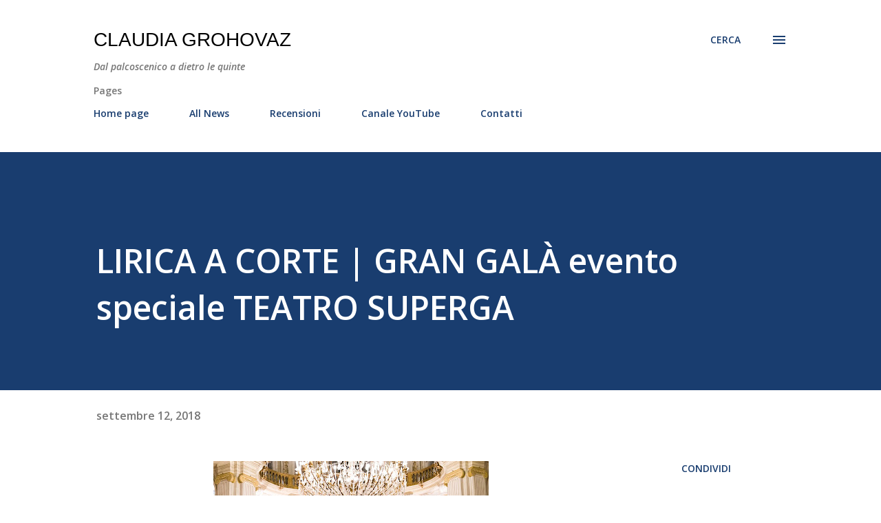

--- FILE ---
content_type: text/html; charset=UTF-8
request_url: http://www.claudiagrohovaz.com/2018/09/lirica-corte-gran-gala-evento-speciale.html
body_size: 77893
content:
<!DOCTYPE html>
<html dir='ltr' lang='it'>
<head>
<meta content='width=device-width, initial-scale=1' name='viewport'/>
<title>LIRICA A CORTE | GRAN GALÀ   evento speciale TEATRO SUPERGA </title>
<meta content='text/html; charset=UTF-8' http-equiv='Content-Type'/>
<!-- Chrome, Firefox OS and Opera -->
<meta content='#ffffff' name='theme-color'/>
<!-- Windows Phone -->
<meta content='#ffffff' name='msapplication-navbutton-color'/>
<meta content='blogger' name='generator'/>
<link href='http://www.claudiagrohovaz.com/favicon.ico' rel='icon' type='image/x-icon'/>
<link href='http://www.claudiagrohovaz.com/2018/09/lirica-corte-gran-gala-evento-speciale.html' rel='canonical'/>
<link rel="alternate" type="application/atom+xml" title="Claudia Grohovaz - Atom" href="http://www.claudiagrohovaz.com/feeds/posts/default" />
<link rel="alternate" type="application/rss+xml" title="Claudia Grohovaz - RSS" href="http://www.claudiagrohovaz.com/feeds/posts/default?alt=rss" />
<link rel="service.post" type="application/atom+xml" title="Claudia Grohovaz - Atom" href="https://www.blogger.com/feeds/2814282774913165850/posts/default" />

<link rel="alternate" type="application/atom+xml" title="Claudia Grohovaz - Atom" href="http://www.claudiagrohovaz.com/feeds/2228265929389660762/comments/default" />
<!--Can't find substitution for tag [blog.ieCssRetrofitLinks]-->
<link href='https://blogger.googleusercontent.com/img/b/R29vZ2xl/AVvXsEg1qEabSz_TDKcXW2jsSyT-BIQP9M-v4EidB4qP16aN80H4TIcyPBVkljoKJcM3VK3dF6coZF1_C3mMwkp-4Zia_bjiX67jp1Oh31E5o47gGKbTX_4sPGRMLOm6wu-YK27Xx1j3XoJ2IBM/s400/Lirica+a+Corte-1.jpeg' rel='image_src'/>
<meta content='http://www.claudiagrohovaz.com/2018/09/lirica-corte-gran-gala-evento-speciale.html' property='og:url'/>
<meta content='LIRICA A CORTE | GRAN GALÀ   evento speciale TEATRO SUPERGA ' property='og:title'/>
<meta content='Dal palcoscenico a dietro le quinte: teatro, personaggi, eventi, spettacoli, interviste, comunicati stampa, musical, commedia musicale, prosa, cabaret' property='og:description'/>
<meta content='https://blogger.googleusercontent.com/img/b/R29vZ2xl/AVvXsEg1qEabSz_TDKcXW2jsSyT-BIQP9M-v4EidB4qP16aN80H4TIcyPBVkljoKJcM3VK3dF6coZF1_C3mMwkp-4Zia_bjiX67jp1Oh31E5o47gGKbTX_4sPGRMLOm6wu-YK27Xx1j3XoJ2IBM/w1200-h630-p-k-no-nu/Lirica+a+Corte-1.jpeg' property='og:image'/>
<style type='text/css'>@font-face{font-family:'Lora';font-style:normal;font-weight:400;font-display:swap;src:url(//fonts.gstatic.com/s/lora/v37/0QI6MX1D_JOuGQbT0gvTJPa787weuxJMkq18ndeYxZ2JTg.woff2)format('woff2');unicode-range:U+0460-052F,U+1C80-1C8A,U+20B4,U+2DE0-2DFF,U+A640-A69F,U+FE2E-FE2F;}@font-face{font-family:'Lora';font-style:normal;font-weight:400;font-display:swap;src:url(//fonts.gstatic.com/s/lora/v37/0QI6MX1D_JOuGQbT0gvTJPa787weuxJFkq18ndeYxZ2JTg.woff2)format('woff2');unicode-range:U+0301,U+0400-045F,U+0490-0491,U+04B0-04B1,U+2116;}@font-face{font-family:'Lora';font-style:normal;font-weight:400;font-display:swap;src:url(//fonts.gstatic.com/s/lora/v37/0QI6MX1D_JOuGQbT0gvTJPa787weuxI9kq18ndeYxZ2JTg.woff2)format('woff2');unicode-range:U+0302-0303,U+0305,U+0307-0308,U+0310,U+0312,U+0315,U+031A,U+0326-0327,U+032C,U+032F-0330,U+0332-0333,U+0338,U+033A,U+0346,U+034D,U+0391-03A1,U+03A3-03A9,U+03B1-03C9,U+03D1,U+03D5-03D6,U+03F0-03F1,U+03F4-03F5,U+2016-2017,U+2034-2038,U+203C,U+2040,U+2043,U+2047,U+2050,U+2057,U+205F,U+2070-2071,U+2074-208E,U+2090-209C,U+20D0-20DC,U+20E1,U+20E5-20EF,U+2100-2112,U+2114-2115,U+2117-2121,U+2123-214F,U+2190,U+2192,U+2194-21AE,U+21B0-21E5,U+21F1-21F2,U+21F4-2211,U+2213-2214,U+2216-22FF,U+2308-230B,U+2310,U+2319,U+231C-2321,U+2336-237A,U+237C,U+2395,U+239B-23B7,U+23D0,U+23DC-23E1,U+2474-2475,U+25AF,U+25B3,U+25B7,U+25BD,U+25C1,U+25CA,U+25CC,U+25FB,U+266D-266F,U+27C0-27FF,U+2900-2AFF,U+2B0E-2B11,U+2B30-2B4C,U+2BFE,U+3030,U+FF5B,U+FF5D,U+1D400-1D7FF,U+1EE00-1EEFF;}@font-face{font-family:'Lora';font-style:normal;font-weight:400;font-display:swap;src:url(//fonts.gstatic.com/s/lora/v37/0QI6MX1D_JOuGQbT0gvTJPa787weuxIvkq18ndeYxZ2JTg.woff2)format('woff2');unicode-range:U+0001-000C,U+000E-001F,U+007F-009F,U+20DD-20E0,U+20E2-20E4,U+2150-218F,U+2190,U+2192,U+2194-2199,U+21AF,U+21E6-21F0,U+21F3,U+2218-2219,U+2299,U+22C4-22C6,U+2300-243F,U+2440-244A,U+2460-24FF,U+25A0-27BF,U+2800-28FF,U+2921-2922,U+2981,U+29BF,U+29EB,U+2B00-2BFF,U+4DC0-4DFF,U+FFF9-FFFB,U+10140-1018E,U+10190-1019C,U+101A0,U+101D0-101FD,U+102E0-102FB,U+10E60-10E7E,U+1D2C0-1D2D3,U+1D2E0-1D37F,U+1F000-1F0FF,U+1F100-1F1AD,U+1F1E6-1F1FF,U+1F30D-1F30F,U+1F315,U+1F31C,U+1F31E,U+1F320-1F32C,U+1F336,U+1F378,U+1F37D,U+1F382,U+1F393-1F39F,U+1F3A7-1F3A8,U+1F3AC-1F3AF,U+1F3C2,U+1F3C4-1F3C6,U+1F3CA-1F3CE,U+1F3D4-1F3E0,U+1F3ED,U+1F3F1-1F3F3,U+1F3F5-1F3F7,U+1F408,U+1F415,U+1F41F,U+1F426,U+1F43F,U+1F441-1F442,U+1F444,U+1F446-1F449,U+1F44C-1F44E,U+1F453,U+1F46A,U+1F47D,U+1F4A3,U+1F4B0,U+1F4B3,U+1F4B9,U+1F4BB,U+1F4BF,U+1F4C8-1F4CB,U+1F4D6,U+1F4DA,U+1F4DF,U+1F4E3-1F4E6,U+1F4EA-1F4ED,U+1F4F7,U+1F4F9-1F4FB,U+1F4FD-1F4FE,U+1F503,U+1F507-1F50B,U+1F50D,U+1F512-1F513,U+1F53E-1F54A,U+1F54F-1F5FA,U+1F610,U+1F650-1F67F,U+1F687,U+1F68D,U+1F691,U+1F694,U+1F698,U+1F6AD,U+1F6B2,U+1F6B9-1F6BA,U+1F6BC,U+1F6C6-1F6CF,U+1F6D3-1F6D7,U+1F6E0-1F6EA,U+1F6F0-1F6F3,U+1F6F7-1F6FC,U+1F700-1F7FF,U+1F800-1F80B,U+1F810-1F847,U+1F850-1F859,U+1F860-1F887,U+1F890-1F8AD,U+1F8B0-1F8BB,U+1F8C0-1F8C1,U+1F900-1F90B,U+1F93B,U+1F946,U+1F984,U+1F996,U+1F9E9,U+1FA00-1FA6F,U+1FA70-1FA7C,U+1FA80-1FA89,U+1FA8F-1FAC6,U+1FACE-1FADC,U+1FADF-1FAE9,U+1FAF0-1FAF8,U+1FB00-1FBFF;}@font-face{font-family:'Lora';font-style:normal;font-weight:400;font-display:swap;src:url(//fonts.gstatic.com/s/lora/v37/0QI6MX1D_JOuGQbT0gvTJPa787weuxJOkq18ndeYxZ2JTg.woff2)format('woff2');unicode-range:U+0102-0103,U+0110-0111,U+0128-0129,U+0168-0169,U+01A0-01A1,U+01AF-01B0,U+0300-0301,U+0303-0304,U+0308-0309,U+0323,U+0329,U+1EA0-1EF9,U+20AB;}@font-face{font-family:'Lora';font-style:normal;font-weight:400;font-display:swap;src:url(//fonts.gstatic.com/s/lora/v37/0QI6MX1D_JOuGQbT0gvTJPa787weuxJPkq18ndeYxZ2JTg.woff2)format('woff2');unicode-range:U+0100-02BA,U+02BD-02C5,U+02C7-02CC,U+02CE-02D7,U+02DD-02FF,U+0304,U+0308,U+0329,U+1D00-1DBF,U+1E00-1E9F,U+1EF2-1EFF,U+2020,U+20A0-20AB,U+20AD-20C0,U+2113,U+2C60-2C7F,U+A720-A7FF;}@font-face{font-family:'Lora';font-style:normal;font-weight:400;font-display:swap;src:url(//fonts.gstatic.com/s/lora/v37/0QI6MX1D_JOuGQbT0gvTJPa787weuxJBkq18ndeYxZ0.woff2)format('woff2');unicode-range:U+0000-00FF,U+0131,U+0152-0153,U+02BB-02BC,U+02C6,U+02DA,U+02DC,U+0304,U+0308,U+0329,U+2000-206F,U+20AC,U+2122,U+2191,U+2193,U+2212,U+2215,U+FEFF,U+FFFD;}@font-face{font-family:'Open Sans';font-style:italic;font-weight:600;font-stretch:100%;font-display:swap;src:url(//fonts.gstatic.com/s/opensans/v44/memQYaGs126MiZpBA-UFUIcVXSCEkx2cmqvXlWq8tWZ0Pw86hd0RkxhjWV0ewIMUdjFXmSU_.woff2)format('woff2');unicode-range:U+0460-052F,U+1C80-1C8A,U+20B4,U+2DE0-2DFF,U+A640-A69F,U+FE2E-FE2F;}@font-face{font-family:'Open Sans';font-style:italic;font-weight:600;font-stretch:100%;font-display:swap;src:url(//fonts.gstatic.com/s/opensans/v44/memQYaGs126MiZpBA-UFUIcVXSCEkx2cmqvXlWq8tWZ0Pw86hd0RkxhjWVQewIMUdjFXmSU_.woff2)format('woff2');unicode-range:U+0301,U+0400-045F,U+0490-0491,U+04B0-04B1,U+2116;}@font-face{font-family:'Open Sans';font-style:italic;font-weight:600;font-stretch:100%;font-display:swap;src:url(//fonts.gstatic.com/s/opensans/v44/memQYaGs126MiZpBA-UFUIcVXSCEkx2cmqvXlWq8tWZ0Pw86hd0RkxhjWVwewIMUdjFXmSU_.woff2)format('woff2');unicode-range:U+1F00-1FFF;}@font-face{font-family:'Open Sans';font-style:italic;font-weight:600;font-stretch:100%;font-display:swap;src:url(//fonts.gstatic.com/s/opensans/v44/memQYaGs126MiZpBA-UFUIcVXSCEkx2cmqvXlWq8tWZ0Pw86hd0RkxhjWVMewIMUdjFXmSU_.woff2)format('woff2');unicode-range:U+0370-0377,U+037A-037F,U+0384-038A,U+038C,U+038E-03A1,U+03A3-03FF;}@font-face{font-family:'Open Sans';font-style:italic;font-weight:600;font-stretch:100%;font-display:swap;src:url(//fonts.gstatic.com/s/opensans/v44/memQYaGs126MiZpBA-UFUIcVXSCEkx2cmqvXlWq8tWZ0Pw86hd0RkxhjWVIewIMUdjFXmSU_.woff2)format('woff2');unicode-range:U+0307-0308,U+0590-05FF,U+200C-2010,U+20AA,U+25CC,U+FB1D-FB4F;}@font-face{font-family:'Open Sans';font-style:italic;font-weight:600;font-stretch:100%;font-display:swap;src:url(//fonts.gstatic.com/s/opensans/v44/memQYaGs126MiZpBA-UFUIcVXSCEkx2cmqvXlWq8tWZ0Pw86hd0RkxhjWSwewIMUdjFXmSU_.woff2)format('woff2');unicode-range:U+0302-0303,U+0305,U+0307-0308,U+0310,U+0312,U+0315,U+031A,U+0326-0327,U+032C,U+032F-0330,U+0332-0333,U+0338,U+033A,U+0346,U+034D,U+0391-03A1,U+03A3-03A9,U+03B1-03C9,U+03D1,U+03D5-03D6,U+03F0-03F1,U+03F4-03F5,U+2016-2017,U+2034-2038,U+203C,U+2040,U+2043,U+2047,U+2050,U+2057,U+205F,U+2070-2071,U+2074-208E,U+2090-209C,U+20D0-20DC,U+20E1,U+20E5-20EF,U+2100-2112,U+2114-2115,U+2117-2121,U+2123-214F,U+2190,U+2192,U+2194-21AE,U+21B0-21E5,U+21F1-21F2,U+21F4-2211,U+2213-2214,U+2216-22FF,U+2308-230B,U+2310,U+2319,U+231C-2321,U+2336-237A,U+237C,U+2395,U+239B-23B7,U+23D0,U+23DC-23E1,U+2474-2475,U+25AF,U+25B3,U+25B7,U+25BD,U+25C1,U+25CA,U+25CC,U+25FB,U+266D-266F,U+27C0-27FF,U+2900-2AFF,U+2B0E-2B11,U+2B30-2B4C,U+2BFE,U+3030,U+FF5B,U+FF5D,U+1D400-1D7FF,U+1EE00-1EEFF;}@font-face{font-family:'Open Sans';font-style:italic;font-weight:600;font-stretch:100%;font-display:swap;src:url(//fonts.gstatic.com/s/opensans/v44/memQYaGs126MiZpBA-UFUIcVXSCEkx2cmqvXlWq8tWZ0Pw86hd0RkxhjWT4ewIMUdjFXmSU_.woff2)format('woff2');unicode-range:U+0001-000C,U+000E-001F,U+007F-009F,U+20DD-20E0,U+20E2-20E4,U+2150-218F,U+2190,U+2192,U+2194-2199,U+21AF,U+21E6-21F0,U+21F3,U+2218-2219,U+2299,U+22C4-22C6,U+2300-243F,U+2440-244A,U+2460-24FF,U+25A0-27BF,U+2800-28FF,U+2921-2922,U+2981,U+29BF,U+29EB,U+2B00-2BFF,U+4DC0-4DFF,U+FFF9-FFFB,U+10140-1018E,U+10190-1019C,U+101A0,U+101D0-101FD,U+102E0-102FB,U+10E60-10E7E,U+1D2C0-1D2D3,U+1D2E0-1D37F,U+1F000-1F0FF,U+1F100-1F1AD,U+1F1E6-1F1FF,U+1F30D-1F30F,U+1F315,U+1F31C,U+1F31E,U+1F320-1F32C,U+1F336,U+1F378,U+1F37D,U+1F382,U+1F393-1F39F,U+1F3A7-1F3A8,U+1F3AC-1F3AF,U+1F3C2,U+1F3C4-1F3C6,U+1F3CA-1F3CE,U+1F3D4-1F3E0,U+1F3ED,U+1F3F1-1F3F3,U+1F3F5-1F3F7,U+1F408,U+1F415,U+1F41F,U+1F426,U+1F43F,U+1F441-1F442,U+1F444,U+1F446-1F449,U+1F44C-1F44E,U+1F453,U+1F46A,U+1F47D,U+1F4A3,U+1F4B0,U+1F4B3,U+1F4B9,U+1F4BB,U+1F4BF,U+1F4C8-1F4CB,U+1F4D6,U+1F4DA,U+1F4DF,U+1F4E3-1F4E6,U+1F4EA-1F4ED,U+1F4F7,U+1F4F9-1F4FB,U+1F4FD-1F4FE,U+1F503,U+1F507-1F50B,U+1F50D,U+1F512-1F513,U+1F53E-1F54A,U+1F54F-1F5FA,U+1F610,U+1F650-1F67F,U+1F687,U+1F68D,U+1F691,U+1F694,U+1F698,U+1F6AD,U+1F6B2,U+1F6B9-1F6BA,U+1F6BC,U+1F6C6-1F6CF,U+1F6D3-1F6D7,U+1F6E0-1F6EA,U+1F6F0-1F6F3,U+1F6F7-1F6FC,U+1F700-1F7FF,U+1F800-1F80B,U+1F810-1F847,U+1F850-1F859,U+1F860-1F887,U+1F890-1F8AD,U+1F8B0-1F8BB,U+1F8C0-1F8C1,U+1F900-1F90B,U+1F93B,U+1F946,U+1F984,U+1F996,U+1F9E9,U+1FA00-1FA6F,U+1FA70-1FA7C,U+1FA80-1FA89,U+1FA8F-1FAC6,U+1FACE-1FADC,U+1FADF-1FAE9,U+1FAF0-1FAF8,U+1FB00-1FBFF;}@font-face{font-family:'Open Sans';font-style:italic;font-weight:600;font-stretch:100%;font-display:swap;src:url(//fonts.gstatic.com/s/opensans/v44/memQYaGs126MiZpBA-UFUIcVXSCEkx2cmqvXlWq8tWZ0Pw86hd0RkxhjWV8ewIMUdjFXmSU_.woff2)format('woff2');unicode-range:U+0102-0103,U+0110-0111,U+0128-0129,U+0168-0169,U+01A0-01A1,U+01AF-01B0,U+0300-0301,U+0303-0304,U+0308-0309,U+0323,U+0329,U+1EA0-1EF9,U+20AB;}@font-face{font-family:'Open Sans';font-style:italic;font-weight:600;font-stretch:100%;font-display:swap;src:url(//fonts.gstatic.com/s/opensans/v44/memQYaGs126MiZpBA-UFUIcVXSCEkx2cmqvXlWq8tWZ0Pw86hd0RkxhjWV4ewIMUdjFXmSU_.woff2)format('woff2');unicode-range:U+0100-02BA,U+02BD-02C5,U+02C7-02CC,U+02CE-02D7,U+02DD-02FF,U+0304,U+0308,U+0329,U+1D00-1DBF,U+1E00-1E9F,U+1EF2-1EFF,U+2020,U+20A0-20AB,U+20AD-20C0,U+2113,U+2C60-2C7F,U+A720-A7FF;}@font-face{font-family:'Open Sans';font-style:italic;font-weight:600;font-stretch:100%;font-display:swap;src:url(//fonts.gstatic.com/s/opensans/v44/memQYaGs126MiZpBA-UFUIcVXSCEkx2cmqvXlWq8tWZ0Pw86hd0RkxhjWVAewIMUdjFXmQ.woff2)format('woff2');unicode-range:U+0000-00FF,U+0131,U+0152-0153,U+02BB-02BC,U+02C6,U+02DA,U+02DC,U+0304,U+0308,U+0329,U+2000-206F,U+20AC,U+2122,U+2191,U+2193,U+2212,U+2215,U+FEFF,U+FFFD;}@font-face{font-family:'Open Sans';font-style:normal;font-weight:400;font-stretch:100%;font-display:swap;src:url(//fonts.gstatic.com/s/opensans/v44/memvYaGs126MiZpBA-UvWbX2vVnXBbObj2OVTSKmu0SC55K5gw.woff2)format('woff2');unicode-range:U+0460-052F,U+1C80-1C8A,U+20B4,U+2DE0-2DFF,U+A640-A69F,U+FE2E-FE2F;}@font-face{font-family:'Open Sans';font-style:normal;font-weight:400;font-stretch:100%;font-display:swap;src:url(//fonts.gstatic.com/s/opensans/v44/memvYaGs126MiZpBA-UvWbX2vVnXBbObj2OVTSumu0SC55K5gw.woff2)format('woff2');unicode-range:U+0301,U+0400-045F,U+0490-0491,U+04B0-04B1,U+2116;}@font-face{font-family:'Open Sans';font-style:normal;font-weight:400;font-stretch:100%;font-display:swap;src:url(//fonts.gstatic.com/s/opensans/v44/memvYaGs126MiZpBA-UvWbX2vVnXBbObj2OVTSOmu0SC55K5gw.woff2)format('woff2');unicode-range:U+1F00-1FFF;}@font-face{font-family:'Open Sans';font-style:normal;font-weight:400;font-stretch:100%;font-display:swap;src:url(//fonts.gstatic.com/s/opensans/v44/memvYaGs126MiZpBA-UvWbX2vVnXBbObj2OVTSymu0SC55K5gw.woff2)format('woff2');unicode-range:U+0370-0377,U+037A-037F,U+0384-038A,U+038C,U+038E-03A1,U+03A3-03FF;}@font-face{font-family:'Open Sans';font-style:normal;font-weight:400;font-stretch:100%;font-display:swap;src:url(//fonts.gstatic.com/s/opensans/v44/memvYaGs126MiZpBA-UvWbX2vVnXBbObj2OVTS2mu0SC55K5gw.woff2)format('woff2');unicode-range:U+0307-0308,U+0590-05FF,U+200C-2010,U+20AA,U+25CC,U+FB1D-FB4F;}@font-face{font-family:'Open Sans';font-style:normal;font-weight:400;font-stretch:100%;font-display:swap;src:url(//fonts.gstatic.com/s/opensans/v44/memvYaGs126MiZpBA-UvWbX2vVnXBbObj2OVTVOmu0SC55K5gw.woff2)format('woff2');unicode-range:U+0302-0303,U+0305,U+0307-0308,U+0310,U+0312,U+0315,U+031A,U+0326-0327,U+032C,U+032F-0330,U+0332-0333,U+0338,U+033A,U+0346,U+034D,U+0391-03A1,U+03A3-03A9,U+03B1-03C9,U+03D1,U+03D5-03D6,U+03F0-03F1,U+03F4-03F5,U+2016-2017,U+2034-2038,U+203C,U+2040,U+2043,U+2047,U+2050,U+2057,U+205F,U+2070-2071,U+2074-208E,U+2090-209C,U+20D0-20DC,U+20E1,U+20E5-20EF,U+2100-2112,U+2114-2115,U+2117-2121,U+2123-214F,U+2190,U+2192,U+2194-21AE,U+21B0-21E5,U+21F1-21F2,U+21F4-2211,U+2213-2214,U+2216-22FF,U+2308-230B,U+2310,U+2319,U+231C-2321,U+2336-237A,U+237C,U+2395,U+239B-23B7,U+23D0,U+23DC-23E1,U+2474-2475,U+25AF,U+25B3,U+25B7,U+25BD,U+25C1,U+25CA,U+25CC,U+25FB,U+266D-266F,U+27C0-27FF,U+2900-2AFF,U+2B0E-2B11,U+2B30-2B4C,U+2BFE,U+3030,U+FF5B,U+FF5D,U+1D400-1D7FF,U+1EE00-1EEFF;}@font-face{font-family:'Open Sans';font-style:normal;font-weight:400;font-stretch:100%;font-display:swap;src:url(//fonts.gstatic.com/s/opensans/v44/memvYaGs126MiZpBA-UvWbX2vVnXBbObj2OVTUGmu0SC55K5gw.woff2)format('woff2');unicode-range:U+0001-000C,U+000E-001F,U+007F-009F,U+20DD-20E0,U+20E2-20E4,U+2150-218F,U+2190,U+2192,U+2194-2199,U+21AF,U+21E6-21F0,U+21F3,U+2218-2219,U+2299,U+22C4-22C6,U+2300-243F,U+2440-244A,U+2460-24FF,U+25A0-27BF,U+2800-28FF,U+2921-2922,U+2981,U+29BF,U+29EB,U+2B00-2BFF,U+4DC0-4DFF,U+FFF9-FFFB,U+10140-1018E,U+10190-1019C,U+101A0,U+101D0-101FD,U+102E0-102FB,U+10E60-10E7E,U+1D2C0-1D2D3,U+1D2E0-1D37F,U+1F000-1F0FF,U+1F100-1F1AD,U+1F1E6-1F1FF,U+1F30D-1F30F,U+1F315,U+1F31C,U+1F31E,U+1F320-1F32C,U+1F336,U+1F378,U+1F37D,U+1F382,U+1F393-1F39F,U+1F3A7-1F3A8,U+1F3AC-1F3AF,U+1F3C2,U+1F3C4-1F3C6,U+1F3CA-1F3CE,U+1F3D4-1F3E0,U+1F3ED,U+1F3F1-1F3F3,U+1F3F5-1F3F7,U+1F408,U+1F415,U+1F41F,U+1F426,U+1F43F,U+1F441-1F442,U+1F444,U+1F446-1F449,U+1F44C-1F44E,U+1F453,U+1F46A,U+1F47D,U+1F4A3,U+1F4B0,U+1F4B3,U+1F4B9,U+1F4BB,U+1F4BF,U+1F4C8-1F4CB,U+1F4D6,U+1F4DA,U+1F4DF,U+1F4E3-1F4E6,U+1F4EA-1F4ED,U+1F4F7,U+1F4F9-1F4FB,U+1F4FD-1F4FE,U+1F503,U+1F507-1F50B,U+1F50D,U+1F512-1F513,U+1F53E-1F54A,U+1F54F-1F5FA,U+1F610,U+1F650-1F67F,U+1F687,U+1F68D,U+1F691,U+1F694,U+1F698,U+1F6AD,U+1F6B2,U+1F6B9-1F6BA,U+1F6BC,U+1F6C6-1F6CF,U+1F6D3-1F6D7,U+1F6E0-1F6EA,U+1F6F0-1F6F3,U+1F6F7-1F6FC,U+1F700-1F7FF,U+1F800-1F80B,U+1F810-1F847,U+1F850-1F859,U+1F860-1F887,U+1F890-1F8AD,U+1F8B0-1F8BB,U+1F8C0-1F8C1,U+1F900-1F90B,U+1F93B,U+1F946,U+1F984,U+1F996,U+1F9E9,U+1FA00-1FA6F,U+1FA70-1FA7C,U+1FA80-1FA89,U+1FA8F-1FAC6,U+1FACE-1FADC,U+1FADF-1FAE9,U+1FAF0-1FAF8,U+1FB00-1FBFF;}@font-face{font-family:'Open Sans';font-style:normal;font-weight:400;font-stretch:100%;font-display:swap;src:url(//fonts.gstatic.com/s/opensans/v44/memvYaGs126MiZpBA-UvWbX2vVnXBbObj2OVTSCmu0SC55K5gw.woff2)format('woff2');unicode-range:U+0102-0103,U+0110-0111,U+0128-0129,U+0168-0169,U+01A0-01A1,U+01AF-01B0,U+0300-0301,U+0303-0304,U+0308-0309,U+0323,U+0329,U+1EA0-1EF9,U+20AB;}@font-face{font-family:'Open Sans';font-style:normal;font-weight:400;font-stretch:100%;font-display:swap;src:url(//fonts.gstatic.com/s/opensans/v44/memvYaGs126MiZpBA-UvWbX2vVnXBbObj2OVTSGmu0SC55K5gw.woff2)format('woff2');unicode-range:U+0100-02BA,U+02BD-02C5,U+02C7-02CC,U+02CE-02D7,U+02DD-02FF,U+0304,U+0308,U+0329,U+1D00-1DBF,U+1E00-1E9F,U+1EF2-1EFF,U+2020,U+20A0-20AB,U+20AD-20C0,U+2113,U+2C60-2C7F,U+A720-A7FF;}@font-face{font-family:'Open Sans';font-style:normal;font-weight:400;font-stretch:100%;font-display:swap;src:url(//fonts.gstatic.com/s/opensans/v44/memvYaGs126MiZpBA-UvWbX2vVnXBbObj2OVTS-mu0SC55I.woff2)format('woff2');unicode-range:U+0000-00FF,U+0131,U+0152-0153,U+02BB-02BC,U+02C6,U+02DA,U+02DC,U+0304,U+0308,U+0329,U+2000-206F,U+20AC,U+2122,U+2191,U+2193,U+2212,U+2215,U+FEFF,U+FFFD;}@font-face{font-family:'Open Sans';font-style:normal;font-weight:600;font-stretch:100%;font-display:swap;src:url(//fonts.gstatic.com/s/opensans/v44/memvYaGs126MiZpBA-UvWbX2vVnXBbObj2OVTSKmu0SC55K5gw.woff2)format('woff2');unicode-range:U+0460-052F,U+1C80-1C8A,U+20B4,U+2DE0-2DFF,U+A640-A69F,U+FE2E-FE2F;}@font-face{font-family:'Open Sans';font-style:normal;font-weight:600;font-stretch:100%;font-display:swap;src:url(//fonts.gstatic.com/s/opensans/v44/memvYaGs126MiZpBA-UvWbX2vVnXBbObj2OVTSumu0SC55K5gw.woff2)format('woff2');unicode-range:U+0301,U+0400-045F,U+0490-0491,U+04B0-04B1,U+2116;}@font-face{font-family:'Open Sans';font-style:normal;font-weight:600;font-stretch:100%;font-display:swap;src:url(//fonts.gstatic.com/s/opensans/v44/memvYaGs126MiZpBA-UvWbX2vVnXBbObj2OVTSOmu0SC55K5gw.woff2)format('woff2');unicode-range:U+1F00-1FFF;}@font-face{font-family:'Open Sans';font-style:normal;font-weight:600;font-stretch:100%;font-display:swap;src:url(//fonts.gstatic.com/s/opensans/v44/memvYaGs126MiZpBA-UvWbX2vVnXBbObj2OVTSymu0SC55K5gw.woff2)format('woff2');unicode-range:U+0370-0377,U+037A-037F,U+0384-038A,U+038C,U+038E-03A1,U+03A3-03FF;}@font-face{font-family:'Open Sans';font-style:normal;font-weight:600;font-stretch:100%;font-display:swap;src:url(//fonts.gstatic.com/s/opensans/v44/memvYaGs126MiZpBA-UvWbX2vVnXBbObj2OVTS2mu0SC55K5gw.woff2)format('woff2');unicode-range:U+0307-0308,U+0590-05FF,U+200C-2010,U+20AA,U+25CC,U+FB1D-FB4F;}@font-face{font-family:'Open Sans';font-style:normal;font-weight:600;font-stretch:100%;font-display:swap;src:url(//fonts.gstatic.com/s/opensans/v44/memvYaGs126MiZpBA-UvWbX2vVnXBbObj2OVTVOmu0SC55K5gw.woff2)format('woff2');unicode-range:U+0302-0303,U+0305,U+0307-0308,U+0310,U+0312,U+0315,U+031A,U+0326-0327,U+032C,U+032F-0330,U+0332-0333,U+0338,U+033A,U+0346,U+034D,U+0391-03A1,U+03A3-03A9,U+03B1-03C9,U+03D1,U+03D5-03D6,U+03F0-03F1,U+03F4-03F5,U+2016-2017,U+2034-2038,U+203C,U+2040,U+2043,U+2047,U+2050,U+2057,U+205F,U+2070-2071,U+2074-208E,U+2090-209C,U+20D0-20DC,U+20E1,U+20E5-20EF,U+2100-2112,U+2114-2115,U+2117-2121,U+2123-214F,U+2190,U+2192,U+2194-21AE,U+21B0-21E5,U+21F1-21F2,U+21F4-2211,U+2213-2214,U+2216-22FF,U+2308-230B,U+2310,U+2319,U+231C-2321,U+2336-237A,U+237C,U+2395,U+239B-23B7,U+23D0,U+23DC-23E1,U+2474-2475,U+25AF,U+25B3,U+25B7,U+25BD,U+25C1,U+25CA,U+25CC,U+25FB,U+266D-266F,U+27C0-27FF,U+2900-2AFF,U+2B0E-2B11,U+2B30-2B4C,U+2BFE,U+3030,U+FF5B,U+FF5D,U+1D400-1D7FF,U+1EE00-1EEFF;}@font-face{font-family:'Open Sans';font-style:normal;font-weight:600;font-stretch:100%;font-display:swap;src:url(//fonts.gstatic.com/s/opensans/v44/memvYaGs126MiZpBA-UvWbX2vVnXBbObj2OVTUGmu0SC55K5gw.woff2)format('woff2');unicode-range:U+0001-000C,U+000E-001F,U+007F-009F,U+20DD-20E0,U+20E2-20E4,U+2150-218F,U+2190,U+2192,U+2194-2199,U+21AF,U+21E6-21F0,U+21F3,U+2218-2219,U+2299,U+22C4-22C6,U+2300-243F,U+2440-244A,U+2460-24FF,U+25A0-27BF,U+2800-28FF,U+2921-2922,U+2981,U+29BF,U+29EB,U+2B00-2BFF,U+4DC0-4DFF,U+FFF9-FFFB,U+10140-1018E,U+10190-1019C,U+101A0,U+101D0-101FD,U+102E0-102FB,U+10E60-10E7E,U+1D2C0-1D2D3,U+1D2E0-1D37F,U+1F000-1F0FF,U+1F100-1F1AD,U+1F1E6-1F1FF,U+1F30D-1F30F,U+1F315,U+1F31C,U+1F31E,U+1F320-1F32C,U+1F336,U+1F378,U+1F37D,U+1F382,U+1F393-1F39F,U+1F3A7-1F3A8,U+1F3AC-1F3AF,U+1F3C2,U+1F3C4-1F3C6,U+1F3CA-1F3CE,U+1F3D4-1F3E0,U+1F3ED,U+1F3F1-1F3F3,U+1F3F5-1F3F7,U+1F408,U+1F415,U+1F41F,U+1F426,U+1F43F,U+1F441-1F442,U+1F444,U+1F446-1F449,U+1F44C-1F44E,U+1F453,U+1F46A,U+1F47D,U+1F4A3,U+1F4B0,U+1F4B3,U+1F4B9,U+1F4BB,U+1F4BF,U+1F4C8-1F4CB,U+1F4D6,U+1F4DA,U+1F4DF,U+1F4E3-1F4E6,U+1F4EA-1F4ED,U+1F4F7,U+1F4F9-1F4FB,U+1F4FD-1F4FE,U+1F503,U+1F507-1F50B,U+1F50D,U+1F512-1F513,U+1F53E-1F54A,U+1F54F-1F5FA,U+1F610,U+1F650-1F67F,U+1F687,U+1F68D,U+1F691,U+1F694,U+1F698,U+1F6AD,U+1F6B2,U+1F6B9-1F6BA,U+1F6BC,U+1F6C6-1F6CF,U+1F6D3-1F6D7,U+1F6E0-1F6EA,U+1F6F0-1F6F3,U+1F6F7-1F6FC,U+1F700-1F7FF,U+1F800-1F80B,U+1F810-1F847,U+1F850-1F859,U+1F860-1F887,U+1F890-1F8AD,U+1F8B0-1F8BB,U+1F8C0-1F8C1,U+1F900-1F90B,U+1F93B,U+1F946,U+1F984,U+1F996,U+1F9E9,U+1FA00-1FA6F,U+1FA70-1FA7C,U+1FA80-1FA89,U+1FA8F-1FAC6,U+1FACE-1FADC,U+1FADF-1FAE9,U+1FAF0-1FAF8,U+1FB00-1FBFF;}@font-face{font-family:'Open Sans';font-style:normal;font-weight:600;font-stretch:100%;font-display:swap;src:url(//fonts.gstatic.com/s/opensans/v44/memvYaGs126MiZpBA-UvWbX2vVnXBbObj2OVTSCmu0SC55K5gw.woff2)format('woff2');unicode-range:U+0102-0103,U+0110-0111,U+0128-0129,U+0168-0169,U+01A0-01A1,U+01AF-01B0,U+0300-0301,U+0303-0304,U+0308-0309,U+0323,U+0329,U+1EA0-1EF9,U+20AB;}@font-face{font-family:'Open Sans';font-style:normal;font-weight:600;font-stretch:100%;font-display:swap;src:url(//fonts.gstatic.com/s/opensans/v44/memvYaGs126MiZpBA-UvWbX2vVnXBbObj2OVTSGmu0SC55K5gw.woff2)format('woff2');unicode-range:U+0100-02BA,U+02BD-02C5,U+02C7-02CC,U+02CE-02D7,U+02DD-02FF,U+0304,U+0308,U+0329,U+1D00-1DBF,U+1E00-1E9F,U+1EF2-1EFF,U+2020,U+20A0-20AB,U+20AD-20C0,U+2113,U+2C60-2C7F,U+A720-A7FF;}@font-face{font-family:'Open Sans';font-style:normal;font-weight:600;font-stretch:100%;font-display:swap;src:url(//fonts.gstatic.com/s/opensans/v44/memvYaGs126MiZpBA-UvWbX2vVnXBbObj2OVTS-mu0SC55I.woff2)format('woff2');unicode-range:U+0000-00FF,U+0131,U+0152-0153,U+02BB-02BC,U+02C6,U+02DA,U+02DC,U+0304,U+0308,U+0329,U+2000-206F,U+20AC,U+2122,U+2191,U+2193,U+2212,U+2215,U+FEFF,U+FFFD;}@font-face{font-family:'Open Sans';font-style:normal;font-weight:700;font-stretch:100%;font-display:swap;src:url(//fonts.gstatic.com/s/opensans/v44/memvYaGs126MiZpBA-UvWbX2vVnXBbObj2OVTSKmu0SC55K5gw.woff2)format('woff2');unicode-range:U+0460-052F,U+1C80-1C8A,U+20B4,U+2DE0-2DFF,U+A640-A69F,U+FE2E-FE2F;}@font-face{font-family:'Open Sans';font-style:normal;font-weight:700;font-stretch:100%;font-display:swap;src:url(//fonts.gstatic.com/s/opensans/v44/memvYaGs126MiZpBA-UvWbX2vVnXBbObj2OVTSumu0SC55K5gw.woff2)format('woff2');unicode-range:U+0301,U+0400-045F,U+0490-0491,U+04B0-04B1,U+2116;}@font-face{font-family:'Open Sans';font-style:normal;font-weight:700;font-stretch:100%;font-display:swap;src:url(//fonts.gstatic.com/s/opensans/v44/memvYaGs126MiZpBA-UvWbX2vVnXBbObj2OVTSOmu0SC55K5gw.woff2)format('woff2');unicode-range:U+1F00-1FFF;}@font-face{font-family:'Open Sans';font-style:normal;font-weight:700;font-stretch:100%;font-display:swap;src:url(//fonts.gstatic.com/s/opensans/v44/memvYaGs126MiZpBA-UvWbX2vVnXBbObj2OVTSymu0SC55K5gw.woff2)format('woff2');unicode-range:U+0370-0377,U+037A-037F,U+0384-038A,U+038C,U+038E-03A1,U+03A3-03FF;}@font-face{font-family:'Open Sans';font-style:normal;font-weight:700;font-stretch:100%;font-display:swap;src:url(//fonts.gstatic.com/s/opensans/v44/memvYaGs126MiZpBA-UvWbX2vVnXBbObj2OVTS2mu0SC55K5gw.woff2)format('woff2');unicode-range:U+0307-0308,U+0590-05FF,U+200C-2010,U+20AA,U+25CC,U+FB1D-FB4F;}@font-face{font-family:'Open Sans';font-style:normal;font-weight:700;font-stretch:100%;font-display:swap;src:url(//fonts.gstatic.com/s/opensans/v44/memvYaGs126MiZpBA-UvWbX2vVnXBbObj2OVTVOmu0SC55K5gw.woff2)format('woff2');unicode-range:U+0302-0303,U+0305,U+0307-0308,U+0310,U+0312,U+0315,U+031A,U+0326-0327,U+032C,U+032F-0330,U+0332-0333,U+0338,U+033A,U+0346,U+034D,U+0391-03A1,U+03A3-03A9,U+03B1-03C9,U+03D1,U+03D5-03D6,U+03F0-03F1,U+03F4-03F5,U+2016-2017,U+2034-2038,U+203C,U+2040,U+2043,U+2047,U+2050,U+2057,U+205F,U+2070-2071,U+2074-208E,U+2090-209C,U+20D0-20DC,U+20E1,U+20E5-20EF,U+2100-2112,U+2114-2115,U+2117-2121,U+2123-214F,U+2190,U+2192,U+2194-21AE,U+21B0-21E5,U+21F1-21F2,U+21F4-2211,U+2213-2214,U+2216-22FF,U+2308-230B,U+2310,U+2319,U+231C-2321,U+2336-237A,U+237C,U+2395,U+239B-23B7,U+23D0,U+23DC-23E1,U+2474-2475,U+25AF,U+25B3,U+25B7,U+25BD,U+25C1,U+25CA,U+25CC,U+25FB,U+266D-266F,U+27C0-27FF,U+2900-2AFF,U+2B0E-2B11,U+2B30-2B4C,U+2BFE,U+3030,U+FF5B,U+FF5D,U+1D400-1D7FF,U+1EE00-1EEFF;}@font-face{font-family:'Open Sans';font-style:normal;font-weight:700;font-stretch:100%;font-display:swap;src:url(//fonts.gstatic.com/s/opensans/v44/memvYaGs126MiZpBA-UvWbX2vVnXBbObj2OVTUGmu0SC55K5gw.woff2)format('woff2');unicode-range:U+0001-000C,U+000E-001F,U+007F-009F,U+20DD-20E0,U+20E2-20E4,U+2150-218F,U+2190,U+2192,U+2194-2199,U+21AF,U+21E6-21F0,U+21F3,U+2218-2219,U+2299,U+22C4-22C6,U+2300-243F,U+2440-244A,U+2460-24FF,U+25A0-27BF,U+2800-28FF,U+2921-2922,U+2981,U+29BF,U+29EB,U+2B00-2BFF,U+4DC0-4DFF,U+FFF9-FFFB,U+10140-1018E,U+10190-1019C,U+101A0,U+101D0-101FD,U+102E0-102FB,U+10E60-10E7E,U+1D2C0-1D2D3,U+1D2E0-1D37F,U+1F000-1F0FF,U+1F100-1F1AD,U+1F1E6-1F1FF,U+1F30D-1F30F,U+1F315,U+1F31C,U+1F31E,U+1F320-1F32C,U+1F336,U+1F378,U+1F37D,U+1F382,U+1F393-1F39F,U+1F3A7-1F3A8,U+1F3AC-1F3AF,U+1F3C2,U+1F3C4-1F3C6,U+1F3CA-1F3CE,U+1F3D4-1F3E0,U+1F3ED,U+1F3F1-1F3F3,U+1F3F5-1F3F7,U+1F408,U+1F415,U+1F41F,U+1F426,U+1F43F,U+1F441-1F442,U+1F444,U+1F446-1F449,U+1F44C-1F44E,U+1F453,U+1F46A,U+1F47D,U+1F4A3,U+1F4B0,U+1F4B3,U+1F4B9,U+1F4BB,U+1F4BF,U+1F4C8-1F4CB,U+1F4D6,U+1F4DA,U+1F4DF,U+1F4E3-1F4E6,U+1F4EA-1F4ED,U+1F4F7,U+1F4F9-1F4FB,U+1F4FD-1F4FE,U+1F503,U+1F507-1F50B,U+1F50D,U+1F512-1F513,U+1F53E-1F54A,U+1F54F-1F5FA,U+1F610,U+1F650-1F67F,U+1F687,U+1F68D,U+1F691,U+1F694,U+1F698,U+1F6AD,U+1F6B2,U+1F6B9-1F6BA,U+1F6BC,U+1F6C6-1F6CF,U+1F6D3-1F6D7,U+1F6E0-1F6EA,U+1F6F0-1F6F3,U+1F6F7-1F6FC,U+1F700-1F7FF,U+1F800-1F80B,U+1F810-1F847,U+1F850-1F859,U+1F860-1F887,U+1F890-1F8AD,U+1F8B0-1F8BB,U+1F8C0-1F8C1,U+1F900-1F90B,U+1F93B,U+1F946,U+1F984,U+1F996,U+1F9E9,U+1FA00-1FA6F,U+1FA70-1FA7C,U+1FA80-1FA89,U+1FA8F-1FAC6,U+1FACE-1FADC,U+1FADF-1FAE9,U+1FAF0-1FAF8,U+1FB00-1FBFF;}@font-face{font-family:'Open Sans';font-style:normal;font-weight:700;font-stretch:100%;font-display:swap;src:url(//fonts.gstatic.com/s/opensans/v44/memvYaGs126MiZpBA-UvWbX2vVnXBbObj2OVTSCmu0SC55K5gw.woff2)format('woff2');unicode-range:U+0102-0103,U+0110-0111,U+0128-0129,U+0168-0169,U+01A0-01A1,U+01AF-01B0,U+0300-0301,U+0303-0304,U+0308-0309,U+0323,U+0329,U+1EA0-1EF9,U+20AB;}@font-face{font-family:'Open Sans';font-style:normal;font-weight:700;font-stretch:100%;font-display:swap;src:url(//fonts.gstatic.com/s/opensans/v44/memvYaGs126MiZpBA-UvWbX2vVnXBbObj2OVTSGmu0SC55K5gw.woff2)format('woff2');unicode-range:U+0100-02BA,U+02BD-02C5,U+02C7-02CC,U+02CE-02D7,U+02DD-02FF,U+0304,U+0308,U+0329,U+1D00-1DBF,U+1E00-1E9F,U+1EF2-1EFF,U+2020,U+20A0-20AB,U+20AD-20C0,U+2113,U+2C60-2C7F,U+A720-A7FF;}@font-face{font-family:'Open Sans';font-style:normal;font-weight:700;font-stretch:100%;font-display:swap;src:url(//fonts.gstatic.com/s/opensans/v44/memvYaGs126MiZpBA-UvWbX2vVnXBbObj2OVTS-mu0SC55I.woff2)format('woff2');unicode-range:U+0000-00FF,U+0131,U+0152-0153,U+02BB-02BC,U+02C6,U+02DA,U+02DC,U+0304,U+0308,U+0329,U+2000-206F,U+20AC,U+2122,U+2191,U+2193,U+2212,U+2215,U+FEFF,U+FFFD;}</style>
<style id='page-skin-1' type='text/css'><!--
/*! normalize.css v3.0.1 | MIT License | git.io/normalize */html{font-family:sans-serif;-ms-text-size-adjust:100%;-webkit-text-size-adjust:100%}body{margin:0}article,aside,details,figcaption,figure,footer,header,hgroup,main,nav,section,summary{display:block}audio,canvas,progress,video{display:inline-block;vertical-align:baseline}audio:not([controls]){display:none;height:0}[hidden],template{display:none}a{background:transparent}a:active,a:hover{outline:0}abbr[title]{border-bottom:1px dotted}b,strong{font-weight:bold}dfn{font-style:italic}h1{font-size:2em;margin:.67em 0}mark{background:#ff0;color:#000}small{font-size:80%}sub,sup{font-size:75%;line-height:0;position:relative;vertical-align:baseline}sup{top:-0.5em}sub{bottom:-0.25em}img{border:0}svg:not(:root){overflow:hidden}figure{margin:1em 40px}hr{-moz-box-sizing:content-box;box-sizing:content-box;height:0}pre{overflow:auto}code,kbd,pre,samp{font-family:monospace,monospace;font-size:1em}button,input,optgroup,select,textarea{color:inherit;font:inherit;margin:0}button{overflow:visible}button,select{text-transform:none}button,html input[type="button"],input[type="reset"],input[type="submit"]{-webkit-appearance:button;cursor:pointer}button[disabled],html input[disabled]{cursor:default}button::-moz-focus-inner,input::-moz-focus-inner{border:0;padding:0}input{line-height:normal}input[type="checkbox"],input[type="radio"]{box-sizing:border-box;padding:0}input[type="number"]::-webkit-inner-spin-button,input[type="number"]::-webkit-outer-spin-button{height:auto}input[type="search"]{-webkit-appearance:textfield;-moz-box-sizing:content-box;-webkit-box-sizing:content-box;box-sizing:content-box}input[type="search"]::-webkit-search-cancel-button,input[type="search"]::-webkit-search-decoration{-webkit-appearance:none}fieldset{border:1px solid #c0c0c0;margin:0 2px;padding:.35em .625em .75em}legend{border:0;padding:0}textarea{overflow:auto}optgroup{font-weight:bold}table{border-collapse:collapse;border-spacing:0}td,th{padding:0}
body{
overflow-wrap:break-word;
word-break:break-word;
word-wrap:break-word
}
.hidden{
display:none
}
.invisible{
visibility:hidden
}
.container::after,.float-container::after{
clear:both;
content:"";
display:table
}
.clearboth{
clear:both
}
#comments .comment .comment-actions,.subscribe-popup .FollowByEmail .follow-by-email-submit,.widget.Profile .profile-link{
background:0 0;
border:0;
box-shadow:none;
color:#4285F4;
cursor:pointer;
font-size:14px;
font-weight:700;
outline:0;
text-decoration:none;
text-transform:uppercase;
width:auto
}
.dim-overlay{
background-color:rgba(0,0,0,.54);
height:100vh;
left:0;
position:fixed;
top:0;
width:100%
}
#sharing-dim-overlay{
background-color:transparent
}
input::-ms-clear{
display:none
}
.blogger-logo,.svg-icon-24.blogger-logo{
fill:#ff9800;
opacity:1
}
.loading-spinner-large{
-webkit-animation:mspin-rotate 1.568s infinite linear;
animation:mspin-rotate 1.568s infinite linear;
height:48px;
overflow:hidden;
position:absolute;
width:48px;
z-index:200
}
.loading-spinner-large>div{
-webkit-animation:mspin-revrot 5332ms infinite steps(4);
animation:mspin-revrot 5332ms infinite steps(4)
}
.loading-spinner-large>div>div{
-webkit-animation:mspin-singlecolor-large-film 1333ms infinite steps(81);
animation:mspin-singlecolor-large-film 1333ms infinite steps(81);
background-size:100%;
height:48px;
width:3888px
}
.mspin-black-large>div>div,.mspin-grey_54-large>div>div{
background-image:url(https://www.blogblog.com/indie/mspin_black_large.svg)
}
.mspin-white-large>div>div{
background-image:url(https://www.blogblog.com/indie/mspin_white_large.svg)
}
.mspin-grey_54-large{
opacity:.54
}
@-webkit-keyframes mspin-singlecolor-large-film{
from{
-webkit-transform:translateX(0);
transform:translateX(0)
}
to{
-webkit-transform:translateX(-3888px);
transform:translateX(-3888px)
}
}
@keyframes mspin-singlecolor-large-film{
from{
-webkit-transform:translateX(0);
transform:translateX(0)
}
to{
-webkit-transform:translateX(-3888px);
transform:translateX(-3888px)
}
}
@-webkit-keyframes mspin-rotate{
from{
-webkit-transform:rotate(0);
transform:rotate(0)
}
to{
-webkit-transform:rotate(360deg);
transform:rotate(360deg)
}
}
@keyframes mspin-rotate{
from{
-webkit-transform:rotate(0);
transform:rotate(0)
}
to{
-webkit-transform:rotate(360deg);
transform:rotate(360deg)
}
}
@-webkit-keyframes mspin-revrot{
from{
-webkit-transform:rotate(0);
transform:rotate(0)
}
to{
-webkit-transform:rotate(-360deg);
transform:rotate(-360deg)
}
}
@keyframes mspin-revrot{
from{
-webkit-transform:rotate(0);
transform:rotate(0)
}
to{
-webkit-transform:rotate(-360deg);
transform:rotate(-360deg)
}
}
.skip-navigation{
background-color:#fff;
box-sizing:border-box;
color:#000;
display:block;
height:0;
left:0;
line-height:50px;
overflow:hidden;
padding-top:0;
position:fixed;
text-align:center;
top:0;
-webkit-transition:box-shadow .3s,height .3s,padding-top .3s;
transition:box-shadow .3s,height .3s,padding-top .3s;
width:100%;
z-index:900
}
.skip-navigation:focus{
box-shadow:0 4px 5px 0 rgba(0,0,0,.14),0 1px 10px 0 rgba(0,0,0,.12),0 2px 4px -1px rgba(0,0,0,.2);
height:50px
}
#main{
outline:0
}
.main-heading{
position:absolute;
clip:rect(1px,1px,1px,1px);
padding:0;
border:0;
height:1px;
width:1px;
overflow:hidden
}
.Attribution{
margin-top:1em;
text-align:center
}
.Attribution .blogger img,.Attribution .blogger svg{
vertical-align:bottom
}
.Attribution .blogger img{
margin-right:.5em
}
.Attribution div{
line-height:24px;
margin-top:.5em
}
.Attribution .copyright,.Attribution .image-attribution{
font-size:.7em;
margin-top:1.5em
}
.BLOG_mobile_video_class{
display:none
}
.bg-photo{
background-attachment:scroll!important
}
body .CSS_LIGHTBOX{
z-index:900
}
.extendable .show-less,.extendable .show-more{
border-color:#4285F4;
color:#4285F4;
margin-top:8px
}
.extendable .show-less.hidden,.extendable .show-more.hidden{
display:none
}
.inline-ad{
display:none;
max-width:100%;
overflow:hidden
}
.adsbygoogle{
display:block
}
#cookieChoiceInfo{
bottom:0;
top:auto
}
iframe.b-hbp-video{
border:0
}
.post-body img{
max-width:100%
}
.post-body iframe{
max-width:100%
}
.post-body a[imageanchor="1"]{
display:inline-block
}
.byline{
margin-right:1em
}
.byline:last-child{
margin-right:0
}
.link-copied-dialog{
max-width:520px;
outline:0
}
.link-copied-dialog .modal-dialog-buttons{
margin-top:8px
}
.link-copied-dialog .goog-buttonset-default{
background:0 0;
border:0
}
.link-copied-dialog .goog-buttonset-default:focus{
outline:0
}
.paging-control-container{
margin-bottom:16px
}
.paging-control-container .paging-control{
display:inline-block
}
.paging-control-container .comment-range-text::after,.paging-control-container .paging-control{
color:#4285F4
}
.paging-control-container .comment-range-text,.paging-control-container .paging-control{
margin-right:8px
}
.paging-control-container .comment-range-text::after,.paging-control-container .paging-control::after{
content:"\b7";
cursor:default;
padding-left:8px;
pointer-events:none
}
.paging-control-container .comment-range-text:last-child::after,.paging-control-container .paging-control:last-child::after{
content:none
}
.byline.reactions iframe{
height:20px
}
.b-notification{
color:#000;
background-color:#fff;
border-bottom:solid 1px #000;
box-sizing:border-box;
padding:16px 32px;
text-align:center
}
.b-notification.visible{
-webkit-transition:margin-top .3s cubic-bezier(.4,0,.2,1);
transition:margin-top .3s cubic-bezier(.4,0,.2,1)
}
.b-notification.invisible{
position:absolute
}
.b-notification-close{
position:absolute;
right:8px;
top:8px
}
.no-posts-message{
line-height:40px;
text-align:center
}
@media screen and (max-width:968px){
body.item-view .post-body a[imageanchor="1"][style*="float: left;"],body.item-view .post-body a[imageanchor="1"][style*="float: right;"]{
float:none!important;
clear:none!important
}
body.item-view .post-body a[imageanchor="1"] img{
display:block;
height:auto;
margin:0 auto
}
body.item-view .post-body>.separator:first-child>a[imageanchor="1"]:first-child{
margin-top:20px
}
.post-body a[imageanchor]{
display:block
}
body.item-view .post-body a[imageanchor="1"]{
margin-left:0!important;
margin-right:0!important
}
body.item-view .post-body a[imageanchor="1"]+a[imageanchor="1"]{
margin-top:16px
}
}
.item-control{
display:none
}
#comments{
border-top:1px dashed rgba(0,0,0,.54);
margin-top:20px;
padding:20px
}
#comments .comment-thread ol{
margin:0;
padding-left:0;
padding-left:0
}
#comments .comment .comment-replybox-single,#comments .comment-thread .comment-replies{
margin-left:60px
}
#comments .comment-thread .thread-count{
display:none
}
#comments .comment{
list-style-type:none;
padding:0 0 30px;
position:relative
}
#comments .comment .comment{
padding-bottom:8px
}
.comment .avatar-image-container{
position:absolute
}
.comment .avatar-image-container img{
border-radius:50%
}
.avatar-image-container svg,.comment .avatar-image-container .avatar-icon{
border-radius:50%;
border:solid 1px #193d6f;
box-sizing:border-box;
fill:#193d6f;
height:35px;
margin:0;
padding:7px;
width:35px
}
.comment .comment-block{
margin-top:10px;
margin-left:60px;
padding-bottom:0
}
#comments .comment-author-header-wrapper{
margin-left:40px
}
#comments .comment .thread-expanded .comment-block{
padding-bottom:20px
}
#comments .comment .comment-header .user,#comments .comment .comment-header .user a{
color:#000000;
font-style:normal;
font-weight:700
}
#comments .comment .comment-actions{
bottom:0;
margin-bottom:15px;
position:absolute
}
#comments .comment .comment-actions>*{
margin-right:8px
}
#comments .comment .comment-header .datetime{
bottom:0;
color:rgba(0,0,0,0.537);
display:inline-block;
font-size:13px;
font-style:italic;
margin-left:8px
}
#comments .comment .comment-footer .comment-timestamp a,#comments .comment .comment-header .datetime a{
color:rgba(0,0,0,0.537)
}
#comments .comment .comment-content,.comment .comment-body{
margin-top:12px;
word-break:break-word
}
.comment-body{
margin-bottom:12px
}
#comments.embed[data-num-comments="0"]{
border:0;
margin-top:0;
padding-top:0
}
#comments.embed[data-num-comments="0"] #comment-post-message,#comments.embed[data-num-comments="0"] div.comment-form>p,#comments.embed[data-num-comments="0"] p.comment-footer{
display:none
}
#comment-editor-src{
display:none
}
.comments .comments-content .loadmore.loaded{
max-height:0;
opacity:0;
overflow:hidden
}
.extendable .remaining-items{
height:0;
overflow:hidden;
-webkit-transition:height .3s cubic-bezier(.4,0,.2,1);
transition:height .3s cubic-bezier(.4,0,.2,1)
}
.extendable .remaining-items.expanded{
height:auto
}
.svg-icon-24,.svg-icon-24-button{
cursor:pointer;
height:24px;
width:24px;
min-width:24px
}
.touch-icon{
margin:-12px;
padding:12px
}
.touch-icon:active,.touch-icon:focus{
background-color:rgba(153,153,153,.4);
border-radius:50%
}
svg:not(:root).touch-icon{
overflow:visible
}
html[dir=rtl] .rtl-reversible-icon{
-webkit-transform:scaleX(-1);
-ms-transform:scaleX(-1);
transform:scaleX(-1)
}
.svg-icon-24-button,.touch-icon-button{
background:0 0;
border:0;
margin:0;
outline:0;
padding:0
}
.touch-icon-button .touch-icon:active,.touch-icon-button .touch-icon:focus{
background-color:transparent
}
.touch-icon-button:active .touch-icon,.touch-icon-button:focus .touch-icon{
background-color:rgba(153,153,153,.4);
border-radius:50%
}
.Profile .default-avatar-wrapper .avatar-icon{
border-radius:50%;
border:solid 1px #000000;
box-sizing:border-box;
fill:#000000;
margin:0
}
.Profile .individual .default-avatar-wrapper .avatar-icon{
padding:25px
}
.Profile .individual .avatar-icon,.Profile .individual .profile-img{
height:120px;
width:120px
}
.Profile .team .default-avatar-wrapper .avatar-icon{
padding:8px
}
.Profile .team .avatar-icon,.Profile .team .default-avatar-wrapper,.Profile .team .profile-img{
height:40px;
width:40px
}
.snippet-container{
margin:0;
position:relative;
overflow:hidden
}
.snippet-fade{
bottom:0;
box-sizing:border-box;
position:absolute;
width:96px
}
.snippet-fade{
right:0
}
.snippet-fade:after{
content:"\2026"
}
.snippet-fade:after{
float:right
}
.post-bottom{
-webkit-box-align:center;
-webkit-align-items:center;
-ms-flex-align:center;
align-items:center;
display:-webkit-box;
display:-webkit-flex;
display:-ms-flexbox;
display:flex;
-webkit-flex-wrap:wrap;
-ms-flex-wrap:wrap;
flex-wrap:wrap
}
.post-footer{
-webkit-box-flex:1;
-webkit-flex:1 1 auto;
-ms-flex:1 1 auto;
flex:1 1 auto;
-webkit-flex-wrap:wrap;
-ms-flex-wrap:wrap;
flex-wrap:wrap;
-webkit-box-ordinal-group:2;
-webkit-order:1;
-ms-flex-order:1;
order:1
}
.post-footer>*{
-webkit-box-flex:0;
-webkit-flex:0 1 auto;
-ms-flex:0 1 auto;
flex:0 1 auto
}
.post-footer .byline:last-child{
margin-right:1em
}
.jump-link{
-webkit-box-flex:0;
-webkit-flex:0 0 auto;
-ms-flex:0 0 auto;
flex:0 0 auto;
-webkit-box-ordinal-group:3;
-webkit-order:2;
-ms-flex-order:2;
order:2
}
.centered-top-container.sticky{
left:0;
position:fixed;
right:0;
top:0;
width:auto;
z-index:8;
-webkit-transition-property:opacity,-webkit-transform;
transition-property:opacity,-webkit-transform;
transition-property:transform,opacity;
transition-property:transform,opacity,-webkit-transform;
-webkit-transition-duration:.2s;
transition-duration:.2s;
-webkit-transition-timing-function:cubic-bezier(.4,0,.2,1);
transition-timing-function:cubic-bezier(.4,0,.2,1)
}
.centered-top-placeholder{
display:none
}
.collapsed-header .centered-top-placeholder{
display:block
}
.centered-top-container .Header .replaced h1,.centered-top-placeholder .Header .replaced h1{
display:none
}
.centered-top-container.sticky .Header .replaced h1{
display:block
}
.centered-top-container.sticky .Header .header-widget{
background:0 0
}
.centered-top-container.sticky .Header .header-image-wrapper{
display:none
}
.centered-top-container img,.centered-top-placeholder img{
max-width:100%
}
.collapsible{
-webkit-transition:height .3s cubic-bezier(.4,0,.2,1);
transition:height .3s cubic-bezier(.4,0,.2,1)
}
.collapsible,.collapsible>summary{
display:block;
overflow:hidden
}
.collapsible>:not(summary){
display:none
}
.collapsible[open]>:not(summary){
display:block
}
.collapsible:focus,.collapsible>summary:focus{
outline:0
}
.collapsible>summary{
cursor:pointer;
display:block;
padding:0
}
.collapsible:focus>summary,.collapsible>summary:focus{
background-color:transparent
}
.collapsible>summary::-webkit-details-marker{
display:none
}
.collapsible-title{
-webkit-box-align:center;
-webkit-align-items:center;
-ms-flex-align:center;
align-items:center;
display:-webkit-box;
display:-webkit-flex;
display:-ms-flexbox;
display:flex
}
.collapsible-title .title{
-webkit-box-flex:1;
-webkit-flex:1 1 auto;
-ms-flex:1 1 auto;
flex:1 1 auto;
-webkit-box-ordinal-group:1;
-webkit-order:0;
-ms-flex-order:0;
order:0;
overflow:hidden;
text-overflow:ellipsis;
white-space:nowrap
}
.collapsible-title .chevron-down,.collapsible[open] .collapsible-title .chevron-up{
display:block
}
.collapsible-title .chevron-up,.collapsible[open] .collapsible-title .chevron-down{
display:none
}
.overflowable-container{
max-height:48px;
overflow:hidden;
position:relative
}
.overflow-button{
cursor:pointer
}
#overflowable-dim-overlay{
background:0 0
}
.overflow-popup{
box-shadow:0 2px 2px 0 rgba(0,0,0,.14),0 3px 1px -2px rgba(0,0,0,.2),0 1px 5px 0 rgba(0,0,0,.12);
background-color:#ffffff;
left:0;
max-width:calc(100% - 32px);
position:absolute;
top:0;
visibility:hidden;
z-index:101
}
.overflow-popup ul{
list-style:none
}
.overflow-popup .tabs li,.overflow-popup li{
display:block;
height:auto
}
.overflow-popup .tabs li{
padding-left:0;
padding-right:0
}
.overflow-button.hidden,.overflow-popup .tabs li.hidden,.overflow-popup li.hidden{
display:none
}
.ripple{
position:relative
}
.ripple>*{
z-index:1
}
.splash-wrapper{
bottom:0;
left:0;
overflow:hidden;
pointer-events:none;
position:absolute;
right:0;
top:0;
z-index:0
}
.splash{
background:#ccc;
border-radius:100%;
display:block;
opacity:.6;
position:absolute;
-webkit-transform:scale(0);
-ms-transform:scale(0);
transform:scale(0)
}
.splash.animate{
-webkit-animation:ripple-effect .4s linear;
animation:ripple-effect .4s linear
}
@-webkit-keyframes ripple-effect{
100%{
opacity:0;
-webkit-transform:scale(2.5);
transform:scale(2.5)
}
}
@keyframes ripple-effect{
100%{
opacity:0;
-webkit-transform:scale(2.5);
transform:scale(2.5)
}
}
.search{
display:-webkit-box;
display:-webkit-flex;
display:-ms-flexbox;
display:flex;
line-height:24px;
width:24px
}
.search.focused{
width:100%
}
.search.focused .section{
width:100%
}
.search form{
z-index:101
}
.search h3{
display:none
}
.search form{
display:-webkit-box;
display:-webkit-flex;
display:-ms-flexbox;
display:flex;
-webkit-box-flex:1;
-webkit-flex:1 0 0;
-ms-flex:1 0 0px;
flex:1 0 0;
border-bottom:solid 1px transparent;
padding-bottom:8px
}
.search form>*{
display:none
}
.search.focused form>*{
display:block
}
.search .search-input label{
display:none
}
.centered-top-placeholder.cloned .search form{
z-index:30
}
.search.focused form{
border-color:#000000;
position:relative;
width:auto
}
.collapsed-header .centered-top-container .search.focused form{
border-bottom-color:transparent
}
.search-expand{
-webkit-box-flex:0;
-webkit-flex:0 0 auto;
-ms-flex:0 0 auto;
flex:0 0 auto
}
.search-expand-text{
display:none
}
.search-close{
display:inline;
vertical-align:middle
}
.search-input{
-webkit-box-flex:1;
-webkit-flex:1 0 1px;
-ms-flex:1 0 1px;
flex:1 0 1px
}
.search-input input{
background:0 0;
border:0;
box-sizing:border-box;
color:#000000;
display:inline-block;
outline:0;
width:calc(100% - 48px)
}
.search-input input.no-cursor{
color:transparent;
text-shadow:0 0 0 #000000
}
.collapsed-header .centered-top-container .search-action,.collapsed-header .centered-top-container .search-input input{
color:#000000
}
.collapsed-header .centered-top-container .search-input input.no-cursor{
color:transparent;
text-shadow:0 0 0 #000000
}
.collapsed-header .centered-top-container .search-input input.no-cursor:focus,.search-input input.no-cursor:focus{
outline:0
}
.search-focused>*{
visibility:hidden
}
.search-focused .search,.search-focused .search-icon{
visibility:visible
}
.search.focused .search-action{
display:block
}
.search.focused .search-action:disabled{
opacity:.3
}
.sidebar-container{
background-color:#f7f7f7;
max-width:320px;
overflow-y:auto;
-webkit-transition-property:-webkit-transform;
transition-property:-webkit-transform;
transition-property:transform;
transition-property:transform,-webkit-transform;
-webkit-transition-duration:.3s;
transition-duration:.3s;
-webkit-transition-timing-function:cubic-bezier(0,0,.2,1);
transition-timing-function:cubic-bezier(0,0,.2,1);
width:320px;
z-index:101;
-webkit-overflow-scrolling:touch
}
.sidebar-container .navigation{
line-height:0;
padding:16px
}
.sidebar-container .sidebar-back{
cursor:pointer
}
.sidebar-container .widget{
background:0 0;
margin:0 16px;
padding:16px 0
}
.sidebar-container .widget .title{
color:#000000;
margin:0
}
.sidebar-container .widget ul{
list-style:none;
margin:0;
padding:0
}
.sidebar-container .widget ul ul{
margin-left:1em
}
.sidebar-container .widget li{
font-size:16px;
line-height:normal
}
.sidebar-container .widget+.widget{
border-top:1px dashed #000000
}
.BlogArchive li{
margin:16px 0
}
.BlogArchive li:last-child{
margin-bottom:0
}
.Label li a{
display:inline-block
}
.BlogArchive .post-count,.Label .label-count{
float:right;
margin-left:.25em
}
.BlogArchive .post-count::before,.Label .label-count::before{
content:"("
}
.BlogArchive .post-count::after,.Label .label-count::after{
content:")"
}
.widget.Translate .skiptranslate>div{
display:block!important
}
.widget.Profile .profile-link{
display:-webkit-box;
display:-webkit-flex;
display:-ms-flexbox;
display:flex
}
.widget.Profile .team-member .default-avatar-wrapper,.widget.Profile .team-member .profile-img{
-webkit-box-flex:0;
-webkit-flex:0 0 auto;
-ms-flex:0 0 auto;
flex:0 0 auto;
margin-right:1em
}
.widget.Profile .individual .profile-link{
-webkit-box-orient:vertical;
-webkit-box-direction:normal;
-webkit-flex-direction:column;
-ms-flex-direction:column;
flex-direction:column
}
.widget.Profile .team .profile-link .profile-name{
-webkit-align-self:center;
-ms-flex-item-align:center;
align-self:center;
display:block;
-webkit-box-flex:1;
-webkit-flex:1 1 auto;
-ms-flex:1 1 auto;
flex:1 1 auto
}
.dim-overlay{
background-color:rgba(0,0,0,.54);
z-index:100
}
body.sidebar-visible{
overflow-y:hidden
}
@media screen and (max-width:1619px){
.sidebar-container{
bottom:0;
position:fixed;
top:0;
left:auto;
right:0
}
.sidebar-container.sidebar-invisible{
-webkit-transition-timing-function:cubic-bezier(.4,0,.6,1);
transition-timing-function:cubic-bezier(.4,0,.6,1);
-webkit-transform:translateX(320px);
-ms-transform:translateX(320px);
transform:translateX(320px)
}
}
.dialog{
box-shadow:0 2px 2px 0 rgba(0,0,0,.14),0 3px 1px -2px rgba(0,0,0,.2),0 1px 5px 0 rgba(0,0,0,.12);
background:#ffffff;
box-sizing:border-box;
color:#000000;
padding:30px;
position:fixed;
text-align:center;
width:calc(100% - 24px);
z-index:101
}
.dialog input[type=email],.dialog input[type=text]{
background-color:transparent;
border:0;
border-bottom:solid 1px rgba(0,0,0,.12);
color:#000000;
display:block;
font-family:Arial, Tahoma, Helvetica, FreeSans, sans-serif;
font-size:16px;
line-height:24px;
margin:auto;
padding-bottom:7px;
outline:0;
text-align:center;
width:100%
}
.dialog input[type=email]::-webkit-input-placeholder,.dialog input[type=text]::-webkit-input-placeholder{
color:#000000
}
.dialog input[type=email]::-moz-placeholder,.dialog input[type=text]::-moz-placeholder{
color:#000000
}
.dialog input[type=email]:-ms-input-placeholder,.dialog input[type=text]:-ms-input-placeholder{
color:#000000
}
.dialog input[type=email]::-ms-input-placeholder,.dialog input[type=text]::-ms-input-placeholder{
color:#000000
}
.dialog input[type=email]::placeholder,.dialog input[type=text]::placeholder{
color:#000000
}
.dialog input[type=email]:focus,.dialog input[type=text]:focus{
border-bottom:solid 2px #4285F4;
padding-bottom:6px
}
.dialog input.no-cursor{
color:transparent;
text-shadow:0 0 0 #000000
}
.dialog input.no-cursor:focus{
outline:0
}
.dialog input.no-cursor:focus{
outline:0
}
.dialog input[type=submit]{
font-family:Arial, Tahoma, Helvetica, FreeSans, sans-serif
}
.dialog .goog-buttonset-default{
color:#4285F4
}
.subscribe-popup{
max-width:364px
}
.subscribe-popup h3{
color:#ffffff;
font-size:1.8em;
margin-top:0
}
.subscribe-popup .FollowByEmail h3{
display:none
}
.subscribe-popup .FollowByEmail .follow-by-email-submit{
color:#4285F4;
display:inline-block;
margin:0 auto;
margin-top:24px;
width:auto;
white-space:normal
}
.subscribe-popup .FollowByEmail .follow-by-email-submit:disabled{
cursor:default;
opacity:.3
}
@media (max-width:800px){
.blog-name div.widget.Subscribe{
margin-bottom:16px
}
body.item-view .blog-name div.widget.Subscribe{
margin:8px auto 16px auto;
width:100%
}
}
body#layout .bg-photo,body#layout .bg-photo-overlay{
display:none
}
body#layout .page_body{
padding:0;
position:relative;
top:0
}
body#layout .page{
display:inline-block;
left:inherit;
position:relative;
vertical-align:top;
width:540px
}
body#layout .centered{
max-width:954px
}
body#layout .navigation{
display:none
}
body#layout .sidebar-container{
display:inline-block;
width:40%
}
body#layout .hamburger-menu,body#layout .search{
display:none
}
.widget.Sharing .sharing-button{
display:none
}
.widget.Sharing .sharing-buttons li{
padding:0
}
.widget.Sharing .sharing-buttons li span{
display:none
}
.post-share-buttons{
position:relative
}
.centered-bottom .share-buttons .svg-icon-24,.share-buttons .svg-icon-24{
fill:#193d6f
}
.sharing-open.touch-icon-button:active .touch-icon,.sharing-open.touch-icon-button:focus .touch-icon{
background-color:transparent
}
.share-buttons{
background-color:#ffffff;
border-radius:2px;
box-shadow:0 2px 2px 0 rgba(0,0,0,.14),0 3px 1px -2px rgba(0,0,0,.2),0 1px 5px 0 rgba(0,0,0,.12);
color:#193d6f;
list-style:none;
margin:0;
padding:8px 0;
position:absolute;
top:-11px;
min-width:200px;
z-index:101
}
.share-buttons.hidden{
display:none
}
.sharing-button{
background:0 0;
border:0;
margin:0;
outline:0;
padding:0;
cursor:pointer
}
.share-buttons li{
margin:0;
height:48px
}
.share-buttons li:last-child{
margin-bottom:0
}
.share-buttons li .sharing-platform-button{
box-sizing:border-box;
cursor:pointer;
display:block;
height:100%;
margin-bottom:0;
padding:0 16px;
position:relative;
width:100%
}
.share-buttons li .sharing-platform-button:focus,.share-buttons li .sharing-platform-button:hover{
background-color:rgba(128,128,128,.1);
outline:0
}
.share-buttons li svg[class*=" sharing-"],.share-buttons li svg[class^=sharing-]{
position:absolute;
top:10px
}
.share-buttons li span.sharing-platform-button{
position:relative;
top:0
}
.share-buttons li .platform-sharing-text{
display:block;
font-size:16px;
line-height:48px;
white-space:nowrap
}
.share-buttons li .platform-sharing-text{
margin-left:56px
}
.flat-button{
cursor:pointer;
display:inline-block;
font-weight:700;
text-transform:uppercase;
border-radius:2px;
padding:8px;
margin:-8px
}
.flat-icon-button{
background:0 0;
border:0;
margin:0;
outline:0;
padding:0;
margin:-12px;
padding:12px;
cursor:pointer;
box-sizing:content-box;
display:inline-block;
line-height:0
}
.flat-icon-button,.flat-icon-button .splash-wrapper{
border-radius:50%
}
.flat-icon-button .splash.animate{
-webkit-animation-duration:.3s;
animation-duration:.3s
}
h1,h2,h3,h4,h5,h6{
margin:0
}
.post-body h1,.post-body h2,.post-body h3,.post-body h4,.post-body h5,.post-body h6{
margin:1em 0
}
.action-link,a{
color:#4285F4;
cursor:pointer;
text-decoration:none
}
.action-link:visited,a:visited{
color:#000000
}
.action-link:hover,a:hover{
color:#4285F4
}
body{
background-color:#ffffff;
color:#000000;
font:normal 400 18px Arial, Tahoma, Helvetica, FreeSans, sans-serif;
margin:0 auto
}
.unused{
background:#ffffff none repeat scroll top left
}
.dim-overlay{
z-index:100
}
.all-container{
min-height:100vh;
display:-webkit-box;
display:-webkit-flex;
display:-ms-flexbox;
display:flex;
-webkit-box-orient:vertical;
-webkit-box-direction:normal;
-webkit-flex-direction:column;
-ms-flex-direction:column;
flex-direction:column
}
body.sidebar-visible .all-container{
overflow-y:scroll
}
.page{
max-width:1280px;
width:100%
}
.Blog{
padding:0;
padding-left:136px
}
.main_content_container{
-webkit-box-flex:0;
-webkit-flex:0 0 auto;
-ms-flex:0 0 auto;
flex:0 0 auto;
margin:0 auto;
max-width:1600px;
width:100%
}
.centered-top-container{
-webkit-box-flex:0;
-webkit-flex:0 0 auto;
-ms-flex:0 0 auto;
flex:0 0 auto
}
.centered-top,.centered-top-placeholder{
box-sizing:border-box;
width:100%
}
.centered-top{
box-sizing:border-box;
margin:0 auto;
max-width:1280px;
padding:44px 136px 32px 136px;
width:100%
}
.centered-top h3{
color:rgba(0,0,0,0.537);
font:600 14px Open Sans, sans-serif
}
.centered{
width:100%
}
.centered-top-firstline{
display:-webkit-box;
display:-webkit-flex;
display:-ms-flexbox;
display:flex;
position:relative;
width:100%
}
.main_header_elements{
display:-webkit-box;
display:-webkit-flex;
display:-ms-flexbox;
display:flex;
-webkit-box-flex:0;
-webkit-flex:0 1 auto;
-ms-flex:0 1 auto;
flex:0 1 auto;
-webkit-box-ordinal-group:2;
-webkit-order:1;
-ms-flex-order:1;
order:1;
overflow-x:hidden;
width:100%
}
html[dir=rtl] .main_header_elements{
-webkit-box-ordinal-group:3;
-webkit-order:2;
-ms-flex-order:2;
order:2
}
body.search-view .centered-top.search-focused .blog-name{
display:none
}
.widget.Header img{
max-width:100%
}
.blog-name{
-webkit-box-flex:1;
-webkit-flex:1 1 auto;
-ms-flex:1 1 auto;
flex:1 1 auto;
min-width:0;
-webkit-box-ordinal-group:2;
-webkit-order:1;
-ms-flex-order:1;
order:1;
-webkit-transition:opacity .2s cubic-bezier(.4,0,.2,1);
transition:opacity .2s cubic-bezier(.4,0,.2,1)
}
.subscribe-section-container{
-webkit-box-flex:0;
-webkit-flex:0 0 auto;
-ms-flex:0 0 auto;
flex:0 0 auto;
-webkit-box-ordinal-group:3;
-webkit-order:2;
-ms-flex-order:2;
order:2
}
.search{
-webkit-box-flex:0;
-webkit-flex:0 0 auto;
-ms-flex:0 0 auto;
flex:0 0 auto;
-webkit-box-ordinal-group:4;
-webkit-order:3;
-ms-flex-order:3;
order:3;
line-height:28px
}
.search svg{
margin-bottom:2px;
margin-top:2px;
padding-bottom:0;
padding-top:0
}
.search,.search.focused{
display:block;
width:auto
}
.search .section{
opacity:0;
position:absolute;
right:0;
top:0;
-webkit-transition:opacity .2s cubic-bezier(.4,0,.2,1);
transition:opacity .2s cubic-bezier(.4,0,.2,1)
}
.search-expand{
background:0 0;
border:0;
margin:0;
outline:0;
padding:0;
display:block
}
.search.focused .search-expand{
visibility:hidden
}
.hamburger-menu{
float:right;
height:28px
}
.search-expand,.subscribe-section-container{
margin-left:44px
}
.hamburger-section{
-webkit-box-flex:1;
-webkit-flex:1 0 auto;
-ms-flex:1 0 auto;
flex:1 0 auto;
margin-left:44px;
-webkit-box-ordinal-group:3;
-webkit-order:2;
-ms-flex-order:2;
order:2
}
html[dir=rtl] .hamburger-section{
-webkit-box-ordinal-group:2;
-webkit-order:1;
-ms-flex-order:1;
order:1
}
.search-expand-icon{
display:none
}
.search-expand-text{
display:block
}
.search-input{
width:100%
}
.search-focused .hamburger-section{
visibility:visible
}
.centered-top-secondline .PageList ul{
margin:0;
max-height:288px;
overflow-y:hidden
}
.centered-top-secondline .PageList li{
margin-right:30px
}
.centered-top-secondline .PageList li:first-child a{
padding-left:0
}
.centered-top-secondline .PageList .overflow-popup ul{
overflow-y:auto
}
.centered-top-secondline .PageList .overflow-popup li{
display:block
}
.centered-top-secondline .PageList .overflow-popup li.hidden{
display:none
}
.overflowable-contents li{
display:inline-block;
height:48px
}
.sticky .blog-name{
overflow:hidden
}
.sticky .blog-name .widget.Header h1{
overflow:hidden;
text-overflow:ellipsis;
white-space:nowrap
}
.sticky .blog-name .widget.Header p,.sticky .centered-top-secondline{
display:none
}
.centered-top-container,.centered-top-placeholder{
background:#ffffff none repeat scroll top left
}
.centered-top .svg-icon-24{
fill:#193d6f
}
.blog-name h1,.blog-name h1 a{
color:#000000;
font:normal normal 28px Arial, Tahoma, Helvetica, FreeSans, sans-serif;
line-height:28px;
text-transform:uppercase
}
.widget.Header .header-widget p{
font:400 14px Open Sans, sans-serif;
font-style:italic;
color:rgba(0,0,0,0.537);
line-height:1.6;
max-width:676px
}
.centered-top .flat-button{
color:#193d6f;
cursor:pointer;
font:600 14px Open Sans, sans-serif;
line-height:28px;
text-transform:uppercase;
-webkit-transition:opacity .2s cubic-bezier(.4,0,.2,1);
transition:opacity .2s cubic-bezier(.4,0,.2,1)
}
.subscribe-button{
background:0 0;
border:0;
margin:0;
outline:0;
padding:0;
display:block
}
html[dir=ltr] .search form{
margin-right:12px
}
.search.focused .section{
opacity:1;
margin-right:36px;
width:calc(100% - 36px)
}
.search input{
border:0;
color:rgba(0,0,0,0.537);
font:600 16px Open Sans, sans-serif;
line-height:28px;
outline:0;
width:100%
}
.search form{
padding-bottom:0
}
.search input[type=submit]{
display:none
}
.search input::-webkit-input-placeholder{
text-transform:uppercase
}
.search input::-moz-placeholder{
text-transform:uppercase
}
.search input:-ms-input-placeholder{
text-transform:uppercase
}
.search input::-ms-input-placeholder{
text-transform:uppercase
}
.search input::placeholder{
text-transform:uppercase
}
.centered-top-secondline .dim-overlay,.search .dim-overlay{
background:0 0
}
.centered-top-secondline .PageList .overflow-button a,.centered-top-secondline .PageList li a{
color:#193d6f;
font:600 14px Open Sans, sans-serif;
line-height:48px;
padding:12px
}
.centered-top-secondline .PageList li.selected a{
color:#193d6f
}
.centered-top-secondline .overflow-popup .PageList li a{
color:#000000
}
.PageList ul{
padding:0
}
.sticky .search form{
border:0
}
.sticky{
box-shadow:0 0 20px 0 rgba(0,0,0,.7)
}
.sticky .centered-top{
padding-bottom:0;
padding-top:0
}
.sticky .blog-name h1,.sticky .search,.sticky .search-expand,.sticky .subscribe-button{
line-height:44px
}
.sticky .hamburger-section,.sticky .search-expand,.sticky .search.focused .search-submit{
-webkit-box-align:center;
-webkit-align-items:center;
-ms-flex-align:center;
align-items:center;
display:-webkit-box;
display:-webkit-flex;
display:-ms-flexbox;
display:flex;
height:44px
}
.subscribe-popup h3{
color:rgba(0,0,0,0.839);
font:700 24px Open Sans, sans-serif;
margin-bottom:24px
}
.subscribe-popup div.widget.FollowByEmail .follow-by-email-address{
color:rgba(0,0,0,0.839);
font:400 14px Open Sans, sans-serif
}
.subscribe-popup div.widget.FollowByEmail .follow-by-email-submit{
color:#193d6f;
font:600 14px Open Sans, sans-serif;
margin-top:24px
}
.post-content{
-webkit-box-flex:0;
-webkit-flex:0 1 auto;
-ms-flex:0 1 auto;
flex:0 1 auto;
-webkit-box-ordinal-group:2;
-webkit-order:1;
-ms-flex-order:1;
order:1;
margin-right:76px;
max-width:676px;
width:100%
}
.post-filter-message{
background-color:#4285F4;
color:#ffffff;
display:-webkit-box;
display:-webkit-flex;
display:-ms-flexbox;
display:flex;
font:600 16px Open Sans, sans-serif;
margin:40px 136px 48px 136px;
padding:10px;
position:relative
}
.post-filter-message>*{
-webkit-box-flex:0;
-webkit-flex:0 0 auto;
-ms-flex:0 0 auto;
flex:0 0 auto
}
.post-filter-message .search-query{
font-style:italic;
quotes:"\201c" "\201d" "\2018" "\2019"
}
.post-filter-message .search-query::before{
content:open-quote
}
.post-filter-message .search-query::after{
content:close-quote
}
.post-filter-message div{
display:inline-block
}
.post-filter-message a{
color:#ffffff;
display:inline-block;
text-transform:uppercase
}
.post-filter-description{
-webkit-box-flex:1;
-webkit-flex:1 1 auto;
-ms-flex:1 1 auto;
flex:1 1 auto;
margin-right:16px
}
.post-title{
margin-top:0
}
body.feed-view .post-outer-container{
margin-top:85px
}
body.feed-view .feed-message+.post-outer-container,body.feed-view .post-outer-container:first-child{
margin-top:0
}
.post-outer{
display:-webkit-box;
display:-webkit-flex;
display:-ms-flexbox;
display:flex;
position:relative
}
.post-outer .snippet-thumbnail{
-webkit-box-align:center;
-webkit-align-items:center;
-ms-flex-align:center;
align-items:center;
background:#000;
display:-webkit-box;
display:-webkit-flex;
display:-ms-flexbox;
display:flex;
-webkit-box-flex:0;
-webkit-flex:0 0 auto;
-ms-flex:0 0 auto;
flex:0 0 auto;
height:256px;
-webkit-box-pack:center;
-webkit-justify-content:center;
-ms-flex-pack:center;
justify-content:center;
margin-right:136px;
overflow:hidden;
-webkit-box-ordinal-group:3;
-webkit-order:2;
-ms-flex-order:2;
order:2;
position:relative;
width:256px
}
.post-outer .thumbnail-empty{
background:0 0
}
.post-outer .snippet-thumbnail-img{
background-position:center;
background-repeat:no-repeat;
background-size:cover;
width:100%;
height:100%
}
.post-outer .snippet-thumbnail img{
max-height:100%
}
.post-title-container{
margin-bottom:16px
}
.post-bottom{
-webkit-box-align:baseline;
-webkit-align-items:baseline;
-ms-flex-align:baseline;
align-items:baseline;
display:-webkit-box;
display:-webkit-flex;
display:-ms-flexbox;
display:flex;
-webkit-box-pack:justify;
-webkit-justify-content:space-between;
-ms-flex-pack:justify;
justify-content:space-between
}
.post-share-buttons-bottom{
float:left
}
.footer{
-webkit-box-flex:0;
-webkit-flex:0 0 auto;
-ms-flex:0 0 auto;
flex:0 0 auto;
margin:auto auto 0 auto;
padding-bottom:32px;
width:auto
}
.post-header-container{
margin-bottom:12px
}
.post-header-container .post-share-buttons-top{
float:right
}
.post-header-container .post-header{
float:left
}
.byline{
display:inline-block;
margin-bottom:8px
}
.byline,.byline a,.flat-button{
color:#193d6f;
font:600 14px Open Sans, sans-serif
}
.flat-button.ripple .splash{
background-color:rgba(25,61,111,.4)
}
.flat-button.ripple:hover{
background-color:rgba(25,61,111,.12)
}
.post-footer .byline{
text-transform:uppercase
}
.post-comment-link{
line-height:1
}
.blog-pager{
float:right;
margin-right:468px;
margin-top:48px
}
.FeaturedPost{
margin-bottom:56px
}
.FeaturedPost h3{
margin:16px 136px 8px 136px
}
.shown-ad{
margin-bottom:85px;
margin-top:85px
}
.shown-ad .inline-ad{
display:block;
max-width:676px
}
body.feed-view .shown-ad:last-child{
display:none
}
.post-title,.post-title a{
color:#193d6f;
font:700 36px Open Sans, sans-serif;
line-height:1.3333333333
}
.feed-message{
color:rgba(0,0,0,0.537);
font:600 16px Open Sans, sans-serif;
margin-bottom:52px
}
.post-header-container .byline,.post-header-container .byline a{
color:rgba(0,0,0,0.537);
font:600 16px Open Sans, sans-serif
}
.post-header-container .byline.post-author:not(:last-child)::after{
content:"\b7"
}
.post-header-container .byline.post-author:not(:last-child){
margin-right:0
}
.post-snippet-container{
font:400 20px Lora, serif
}
.sharing-button{
text-transform:uppercase;
word-break:normal
}
.post-outer-container .svg-icon-24{
fill:#193d6f
}
.post-body{
color:rgba(0,0,0,0.839);
font:400 20px Lora, serif;
line-height:2;
margin-bottom:24px
}
.blog-pager .blog-pager-older-link{
color:#193d6f;
float:right;
font:600 14px Open Sans, sans-serif;
text-transform:uppercase
}
.no-posts-message{
margin:32px
}
body.item-view .Blog .post-title-container{
background-color:#193d6f;
box-sizing:border-box;
margin-bottom:-1px;
padding-bottom:86px;
padding-right:290px;
padding-left:140px;
padding-top:124px;
width:100%
}
body.item-view .Blog .post-title,body.item-view .Blog .post-title a{
color:#ffffff;
font:600 48px Open Sans, sans-serif;
line-height:1.4166666667;
margin-bottom:0
}
body.item-view .Blog{
margin:0;
margin-bottom:85px;
padding:0
}
body.item-view .Blog .post-content{
margin-right:0;
max-width:none
}
body.item-view .comments,body.item-view .shown-ad,body.item-view .widget.Blog .post-bottom{
margin-bottom:0;
margin-right:400px;
margin-left:140px;
margin-top:0
}
body.item-view .widget.Header header p{
max-width:740px
}
body.item-view .shown-ad{
margin-bottom:24px;
margin-top:24px
}
body.item-view .Blog .post-header-container{
padding-left:140px
}
body.item-view .Blog .post-header-container .post-author-profile-pic-container{
background-color:#193d6f;
border-top:1px solid #193d6f;
float:left;
height:84px;
margin-right:24px;
margin-left:-140px;
padding-left:140px
}
body.item-view .Blog .post-author-profile-pic{
max-height:100%
}
body.item-view .Blog .post-header{
float:left;
height:84px
}
body.item-view .Blog .post-header>*{
position:relative;
top:50%;
-webkit-transform:translateY(-50%);
-ms-transform:translateY(-50%);
transform:translateY(-50%)
}
body.item-view .post-body{
color:#000000;
font:normal 400 18px Arial, Tahoma, Helvetica, FreeSans, sans-serif;
line-height:2
}
body.item-view .Blog .post-body-container{
padding-right:290px;
position:relative;
margin-left:140px;
margin-top:20px;
margin-bottom:32px
}
body.item-view .Blog .post-body{
margin-bottom:0;
margin-right:110px
}
body.item-view .Blog .post-body::first-letter{
float:left;
font-size:72px;
font-weight:600;
line-height:1;
margin-right:16px
}
body.item-view .Blog .post-body div[style*="text-align: center"]::first-letter{
float:none;
font-size:inherit;
font-weight:inherit;
line-height:inherit;
margin-right:0
}
body.item-view .Blog .post-body::first-line{
color:#193d6f
}
body.item-view .Blog .post-body-container .post-sidebar{
right:0;
position:absolute;
top:0;
width:290px
}
body.item-view .Blog .post-body-container .post-sidebar .sharing-button{
display:inline-block
}
.widget.Attribution{
clear:both;
font:600 14px Open Sans, sans-serif;
padding-top:2em
}
.widget.Attribution .blogger{
margin:12px
}
.widget.Attribution svg{
fill:rgba(0,0,0,0.537)
}
body.item-view .PopularPosts{
margin-left:140px
}
body.item-view .PopularPosts .widget-content>ul{
padding-left:0
}
body.item-view .PopularPosts .widget-content>ul>li{
display:block
}
body.item-view .PopularPosts .post-content{
margin-right:76px;
max-width:664px
}
body.item-view .PopularPosts .post:not(:last-child){
margin-bottom:85px
}
body.item-view .post-body-container img{
height:auto;
max-width:100%
}
body.item-view .PopularPosts>.title{
color:rgba(0,0,0,0.537);
font:600 16px Open Sans, sans-serif;
margin-bottom:36px
}
body.item-view .post-sidebar .post-labels-sidebar{
margin-top:48px;
min-width:150px
}
body.item-view .post-sidebar .post-labels-sidebar h3{
color:#000000;
font:600 14px Open Sans, sans-serif;
margin-bottom:16px
}
body.item-view .post-sidebar .post-labels-sidebar a{
color:#193d6f;
display:block;
font:400 14px Open Sans, sans-serif;
font-style:italic;
line-height:2
}
body.item-view blockquote{
font:italic 600 44px Open Sans, sans-serif;
font-style:italic;
quotes:"\201c" "\201d" "\2018" "\2019"
}
body.item-view blockquote::before{
content:open-quote
}
body.item-view blockquote::after{
content:close-quote
}
body.item-view .post-bottom{
display:-webkit-box;
display:-webkit-flex;
display:-ms-flexbox;
display:flex;
float:none
}
body.item-view .widget.Blog .post-share-buttons-bottom{
-webkit-box-flex:0;
-webkit-flex:0 1 auto;
-ms-flex:0 1 auto;
flex:0 1 auto;
-webkit-box-ordinal-group:3;
-webkit-order:2;
-ms-flex-order:2;
order:2
}
body.item-view .widget.Blog .post-footer{
line-height:1;
margin-right:24px
}
.widget.Blog body.item-view .post-bottom{
margin-right:0;
margin-bottom:80px
}
body.item-view .post-footer .post-labels .byline-label{
color:#000000;
font:600 14px Open Sans, sans-serif
}
body.item-view .post-footer .post-labels a{
color:#193d6f;
display:inline-block;
font:400 14px Open Sans, sans-serif;
line-height:2
}
body.item-view .post-footer .post-labels a:not(:last-child)::after{
content:", "
}
body.item-view #comments{
border-top:0;
padding:0
}
body.item-view #comments h3.title{
color:rgba(0,0,0,0.537);
font:600 16px Open Sans, sans-serif;
margin-bottom:48px
}
body.item-view #comments .comment-form h4{
position:absolute;
clip:rect(1px,1px,1px,1px);
padding:0;
border:0;
height:1px;
width:1px;
overflow:hidden
}
.heroPost{
display:-webkit-box;
display:-webkit-flex;
display:-ms-flexbox;
display:flex;
position:relative
}
.widget.Blog .heroPost{
margin-left:-136px
}
.heroPost .big-post-title .post-snippet{
color:#ffffff
}
.heroPost.noimage .post-snippet{
color:#000000
}
.heroPost .big-post-image-top{
display:none;
background-size:cover;
background-position:center
}
.heroPost .big-post-title{
background-color:#193d6f;
box-sizing:border-box;
-webkit-box-flex:1;
-webkit-flex:1 1 auto;
-ms-flex:1 1 auto;
flex:1 1 auto;
max-width:888px;
min-width:0;
padding-bottom:84px;
padding-right:76px;
padding-left:136px;
padding-top:76px
}
.heroPost.noimage .big-post-title{
-webkit-box-flex:1;
-webkit-flex:1 0 auto;
-ms-flex:1 0 auto;
flex:1 0 auto;
max-width:480px;
width:480px
}
.heroPost .big-post-title h3{
margin:0 0 24px
}
.heroPost .big-post-title h3 a{
color:#ffffff
}
.heroPost .big-post-title .post-body{
color:#ffffff
}
.heroPost .big-post-title .item-byline{
color:#ffffff;
margin-bottom:24px
}
.heroPost .big-post-title .item-byline .post-timestamp{
display:block
}
.heroPost .big-post-title .item-byline a{
color:#ffffff
}
.heroPost .byline,.heroPost .byline a,.heroPost .flat-button{
color:#ffffff
}
.heroPost .flat-button.ripple .splash{
background-color:rgba(255,255,255,.4)
}
.heroPost .flat-button.ripple:hover{
background-color:rgba(255,255,255,.12)
}
.heroPost .big-post-image{
background-position:center;
background-repeat:no-repeat;
background-size:cover;
-webkit-box-flex:0;
-webkit-flex:0 0 auto;
-ms-flex:0 0 auto;
flex:0 0 auto;
width:392px
}
.heroPost .big-post-text{
background-color:#e0e5ed;
box-sizing:border-box;
color:#000000;
-webkit-box-flex:1;
-webkit-flex:1 1 auto;
-ms-flex:1 1 auto;
flex:1 1 auto;
min-width:0;
padding:48px
}
.heroPost .big-post-text .post-snippet-fade{
color:#000000;
background:-webkit-linear-gradient(right,#e0e5ed,rgba(224, 229, 237, 0));
background:linear-gradient(to left,#e0e5ed,rgba(224, 229, 237, 0))
}
.heroPost .big-post-text .byline,.heroPost .big-post-text .byline a,.heroPost .big-post-text .jump-link,.heroPost .big-post-text .sharing-button{
color:#193d6f
}
.heroPost .big-post-text .snippet-item::first-letter{
color:#193d6f;
float:left;
font-weight:700;
margin-right:12px
}
.sidebar-container{
background-color:#ffffff
}
body.sidebar-visible .sidebar-container{
box-shadow:0 0 20px 0 rgba(0,0,0,.7)
}
.sidebar-container .svg-icon-24{
fill:#000000
}
.sidebar-container .navigation .sidebar-back{
float:right
}
.sidebar-container .widget{
padding-right:16px;
margin-right:0;
margin-left:38px
}
.sidebar-container .widget+.widget{
border-top:solid 1px #bdbdbd
}
.sidebar-container .widget .title{
font:400 16px Open Sans, sans-serif
}
.collapsible{
width:100%
}
.widget.Profile{
border-top:0;
margin:0;
margin-left:38px;
margin-top:24px;
padding-right:0
}
body.sidebar-visible .widget.Profile{
margin-left:0
}
.widget.Profile h2{
display:none
}
.widget.Profile h3.title{
color:#000000;
margin:16px 32px
}
.widget.Profile .individual{
text-align:center
}
.widget.Profile .individual .default-avatar-wrapper .avatar-icon{
margin:auto
}
.widget.Profile .team{
margin-bottom:32px;
margin-left:32px;
margin-right:32px
}
.widget.Profile ul{
list-style:none;
padding:0
}
.widget.Profile li{
margin:10px 0;
text-align:left
}
.widget.Profile .profile-img{
border-radius:50%;
float:none
}
.widget.Profile .profile-info{
margin-bottom:12px
}
.profile-snippet-fade{
background:-webkit-linear-gradient(right,#ffffff 0,#ffffff 20%,rgba(255, 255, 255, 0) 100%);
background:linear-gradient(to left,#ffffff 0,#ffffff 20%,rgba(255, 255, 255, 0) 100%);
height:1.7em;
position:absolute;
right:16px;
top:11.7em;
width:96px
}
.profile-snippet-fade::after{
content:"\2026";
float:right
}
.widget.Profile .profile-location{
color:#000000;
font-size:16px;
margin:0;
opacity:.74
}
.widget.Profile .team-member .profile-link::after{
clear:both;
content:"";
display:table
}
.widget.Profile .team-member .profile-name{
word-break:break-word
}
.widget.Profile .profile-datablock .profile-link{
color:#000000;
font:600 16px Open Sans, sans-serif;
font-size:24px;
text-transform:none;
word-break:break-word
}
.widget.Profile .profile-datablock .profile-link+div{
margin-top:16px!important
}
.widget.Profile .profile-link{
font:600 16px Open Sans, sans-serif;
font-size:14px
}
.widget.Profile .profile-textblock{
color:#000000;
font-size:14px;
line-height:24px;
margin:0 18px;
opacity:.74;
overflow:hidden;
position:relative;
word-break:break-word
}
.widget.Label .list-label-widget-content li a{
width:100%;
word-wrap:break-word
}
.extendable .show-less,.extendable .show-more{
font:600 16px Open Sans, sans-serif;
font-size:14px;
margin:0 -8px
}
.widget.BlogArchive .post-count{
color:#000000
}
.Label li{
margin:16px 0
}
.Label li:last-child{
margin-bottom:0
}
.post-snippet.snippet-container{
max-height:144px
}
.post-snippet .snippet-item{
line-height:36px
}
.post-snippet .snippet-fade{
background:-webkit-linear-gradient(left,#ffffff 0,#ffffff 20%,rgba(255, 255, 255, 0) 100%);
background:linear-gradient(to left,#ffffff 0,#ffffff 20%,rgba(255, 255, 255, 0) 100%);
color:#000000;
height:36px
}
.hero-post-snippet.snippet-container{
max-height:144px
}
.hero-post-snippet .snippet-item{
line-height:36px
}
.hero-post-snippet .snippet-fade{
background:-webkit-linear-gradient(left,#193d6f 0,#193d6f 20%,rgba(25, 61, 111, 0) 100%);
background:linear-gradient(to left,#193d6f 0,#193d6f 20%,rgba(25, 61, 111, 0) 100%);
color:#ffffff;
height:36px
}
.hero-post-snippet a{
color:#000000
}
.hero-post-noimage-snippet.snippet-container{
max-height:288px
}
.hero-post-noimage-snippet .snippet-item{
line-height:36px
}
.hero-post-noimage-snippet .snippet-fade{
background:-webkit-linear-gradient(left,#e0e5ed 0,#e0e5ed 20%,rgba(224, 229, 237, 0) 100%);
background:linear-gradient(to left,#e0e5ed 0,#e0e5ed 20%,rgba(224, 229, 237, 0) 100%);
color:#000000;
height:36px
}
.popular-posts-snippet.snippet-container{
max-height:144px
}
.popular-posts-snippet .snippet-item{
line-height:36px
}
.popular-posts-snippet .snippet-fade{
background:-webkit-linear-gradient(left,#ffffff 0,#ffffff 20%,rgba(255, 255, 255, 0) 100%);
background:linear-gradient(to left,#ffffff 0,#ffffff 20%,rgba(255, 255, 255, 0) 100%);
color:#000000;
height:36px
}
.profile-snippet.snippet-container{
max-height:192px
}
.profile-snippet .snippet-item{
line-height:24px
}
.profile-snippet .snippet-fade{
background:-webkit-linear-gradient(left,#ffffff 0,#ffffff 20%,rgba(255, 255, 255, 0) 100%);
background:linear-gradient(to left,#ffffff 0,#ffffff 20%,rgba(255, 255, 255, 0) 100%);
color:#000000;
height:24px
}
.hero-post-noimage-snippet .snippet-item::first-letter{
font-size:72px;
line-height:72px
}
#comments a,#comments cite,#comments div{
font-size:16px;
line-height:1.4
}
#comments .comment .comment-header .user,#comments .comment .comment-header .user a{
color:#000000;
font:600 14px Open Sans, sans-serif
}
#comments .comment .comment-header .datetime a{
color:rgba(0,0,0,0.537);
font:600 14px Open Sans, sans-serif
}
#comments .comment .comment-header .datetime a::before{
content:"\b7  "
}
#comments .comment .comment-content{
margin-top:6px
}
#comments .comment .comment-actions{
color:#193d6f;
font:600 14px Open Sans, sans-serif
}
#comments .continue{
display:none
}
#comments .comment-footer{
margin-top:8px
}
.cmt_iframe_holder{
margin-left:140px!important
}
body.variant-rockpool_deep_orange .centered-top-secondline .PageList .overflow-popup li a{
color:#000
}
body.variant-rockpool_pink .blog-name h1,body.variant-rockpool_pink .blog-name h1 a{
text-transform:none
}
body.variant-rockpool_deep_orange .post-filter-message{
background-color:#ffffff
}
@media screen and (max-width:1619px){
.page{
float:none;
margin:0 auto;
max-width:none!important
}
.page_body{
max-width:1280px;
margin:0 auto
}
}
@media screen and (max-width:1280px){
.heroPost .big-post-image{
display:table-cell;
left:auto;
position:static;
top:auto
}
.heroPost .big-post-title{
display:table-cell
}
}
@media screen and (max-width:1168px){
.centered-top-container,.centered-top-placeholder{
padding:24px 24px 32px 24px
}
.sticky{
padding:0 24px
}
.subscribe-section-container{
margin-left:48px
}
.hamburger-section{
margin-left:48px
}
.big-post-text-inner,.big-post-title-inner{
margin:0 auto;
max-width:920px
}
.centered-top{
padding:0;
max-width:920px
}
.Blog{
padding:0
}
body.item-view .Blog{
padding:0 24px;
margin:0 auto;
max-width:920px
}
.post-filter-description{
margin-right:36px
}
.post-outer{
display:block
}
.post-content{
max-width:none;
margin:0
}
.post-outer .snippet-thumbnail{
width:920px;
height:613.3333333333px;
margin-bottom:16px
}
.post-outer .snippet-thumbnail.thumbnail-empty{
display:none
}
.shown-ad .inline-ad{
max-width:100%
}
body.item-view .Blog{
padding:0;
max-width:none
}
.post-filter-message{
margin:24px calc((100% - 920px)/ 2);
max-width:none
}
.FeaturedPost h3,body.feed-view .blog-posts,body.feed-view .feed-message{
margin-left:calc((100% - 920px)/ 2);
margin-right:calc((100% - 920px)/ 2)
}
body.item-view .Blog .post-title-container{
padding:62px calc((100% - 920px)/ 2) 24px
}
body.item-view .Blog .post-header-container{
padding-left:calc((100% - 920px)/ 2)
}
body.item-view .Blog .post-body-container,body.item-view .comments,body.item-view .post-outer-container>.shown-ad,body.item-view .widget.Blog .post-bottom{
margin:32px calc((100% - 920px)/ 2);
padding:0
}
body.item-view .cmt_iframe_holder{
margin:32px 24px!important
}
.blog-pager{
margin-left:calc((100% - 920px)/ 2);
margin-right:calc((100% - 920px)/ 2)
}
body.item-view .post-bottom{
margin:0 auto;
max-width:968px
}
body.item-view .PopularPosts .post-content{
max-width:100%;
margin-right:0
}
body.item-view .Blog .post-body{
margin-right:0
}
body.item-view .Blog .post-sidebar{
display:none
}
body.item-view .widget.Blog .post-share-buttons-bottom{
margin-right:24px
}
body.item-view .PopularPosts{
margin:0 auto;
max-width:920px
}
body.item-view .comment-thread-title{
margin-left:calc((100% - 920px)/ 2)
}
.heroPost{
display:block
}
.heroPost .big-post-title{
display:block;
max-width:none;
padding:24px
}
.heroPost .big-post-image{
display:none
}
.heroPost .big-post-image-top{
display:block;
height:613.3333333333px;
margin:0 auto;
max-width:920px
}
.heroPost .big-post-image-top-container{
background-color:#193d6f
}
.heroPost.noimage .big-post-title{
max-width:none;
width:100%
}
.heroPost.noimage .big-post-text{
position:static;
width:100%
}
.heroPost .big-post-text{
padding:24px
}
}
@media screen and (max-width:968px){
body{
font-size:12.6px
}
.post-header-container .byline,.post-header-container .byline a{
font-size:14px
}
.post-title,.post-title a{
font-size:24px
}
.post-outer .snippet-thumbnail{
width:100%;
height:calc((100vw - 48px) * 2 / 3)
}
body.item-view .Blog .post-title-container{
padding:62px 24px 24px 24px
}
body.item-view .Blog .post-header-container{
padding-left:24px
}
body.item-view .Blog .post-body-container,body.item-view .PopularPosts,body.item-view .comments,body.item-view .post-outer-container>.shown-ad,body.item-view .widget.Blog .post-bottom{
margin:32px 24px;
padding:0
}
.FeaturedPost h3,body.feed-view .blog-posts,body.feed-view .feed-message{
margin-left:24px;
margin-right:24px
}
.post-filter-message{
margin:24px 24px 48px 24px
}
body.item-view blockquote{
font-size:18px
}
body.item-view .Blog .post-title{
font-size:24px
}
body.item-view .Blog .post-body{
font-size:12.6px
}
body.item-view .Blog .post-body::first-letter{
font-size:50.4px;
line-height:50.4px
}
.main_header_elements{
position:relative;
display:block
}
.search.focused .section{
margin-right:0;
width:100%
}
html[dir=ltr] .search form{
margin-right:0
}
.hamburger-section{
margin-left:24px
}
.search-expand-icon{
display:block;
float:left;
height:24px;
margin-top:-12px
}
.search-expand-text{
display:none
}
.subscribe-section-container{
margin-top:12px
}
.subscribe-section-container{
float:left;
margin-left:0
}
.search-expand{
position:absolute;
right:0;
top:0
}
html[dir=ltr] .search-expand{
margin-left:24px
}
.centered-top.search-focused .subscribe-section-container{
opacity:0
}
.blog-name{
float:none
}
.blog-name{
margin-right:36px
}
.centered-top-secondline .PageList li{
margin-right:24px
}
.centered-top.search-focused .subscribe-button,.centered-top.search-focused .subscribe-section-container{
opacity:1
}
body.item-view .comment-thread-title{
margin-left:24px
}
.blog-pager{
margin-left:24px;
margin-right:24px
}
.heroPost .big-post-image-top{
width:100%;
height:calc(100vw * 2 / 3)
}
.popular-posts-snippet.snippet-container,.post-snippet.snippet-container{
font-size:14px;
max-height:112px
}
.popular-posts-snippet .snippet-item,.post-snippet .snippet-item{
line-height:2
}
.popular-posts-snippet .snippet-fade,.post-snippet .snippet-fade{
height:28px
}
.hero-post-snippet.snippet-container{
font-size:14px;
max-height:112px
}
.hero-post-snippet .snippet-item{
line-height:2
}
.hero-post-snippet .snippet-fade{
height:28px
}
.hero-post-noimage-snippet.snippet-container{
font-size:14px;
line-height:2;
max-height:224px
}
.hero-post-noimage-snippet .snippet-item{
line-height:2
}
.hero-post-noimage-snippet .snippet-fade{
height:28px
}
.hero-post-noimage-snippet .snippet-item::first-letter{
font-size:56px;
line-height:normal
}
body.item-view .post-body-container .separator[style*="text-align: center"] a[imageanchor="1"]{
margin-left:-24px!important;
margin-right:-24px!important
}
body.item-view .post-body-container .separator[style*="text-align: center"] a[imageanchor="1"][style*="float: left;"],body.item-view .post-body-container .separator[style*="text-align: center"] a[imageanchor="1"][style*="float: right;"]{
margin-left:0!important;
margin-right:0!important
}
body.item-view .post-body-container .separator[style*="text-align: center"] a[imageanchor="1"][style*="float: left;"] img,body.item-view .post-body-container .separator[style*="text-align: center"] a[imageanchor="1"][style*="float: right;"] img{
max-width:100%
}
}
@media screen and (min-width:1620px){
.page{
float:left
}
.centered-top{
max-width:1600px;
padding:44px 456px 32px 136px
}
.sidebar-container{
box-shadow:none;
float:right;
max-width:320px;
z-index:32
}
.sidebar-container .navigation{
display:none
}
.hamburger-section,.sticky .hamburger-section{
display:none
}
.search.focused .section{
margin-right:0;
width:100%
}
#footer{
padding-right:320px
}
}

--></style>
<style id='template-skin-1' type='text/css'><!--
body#layout .hidden,
body#layout .invisible {
display: inherit;
}
body#layout .navigation {
display: none;
}
body#layout .page {
display: inline-block;
vertical-align: top;
width: 55%;
}
body#layout .sidebar-container {
display: inline-block;
float: right;
width: 40%;
}
body#layout .hamburger-menu,
body#layout .search {
display: none;
}
--></style>
<script async='async' src='//pagead2.googlesyndication.com/pagead/js/adsbygoogle.js'></script>
<script async='async' src='https://www.gstatic.com/external_hosted/clipboardjs/clipboard.min.js'></script>
<link href='https://www.blogger.com/dyn-css/authorization.css?targetBlogID=2814282774913165850&amp;zx=44c85219-2924-4a7f-acb5-86ec21d6fe34' media='none' onload='if(media!=&#39;all&#39;)media=&#39;all&#39;' rel='stylesheet'/><noscript><link href='https://www.blogger.com/dyn-css/authorization.css?targetBlogID=2814282774913165850&amp;zx=44c85219-2924-4a7f-acb5-86ec21d6fe34' rel='stylesheet'/></noscript>
<meta name='google-adsense-platform-account' content='ca-host-pub-1556223355139109'/>
<meta name='google-adsense-platform-domain' content='blogspot.com'/>

<!-- data-ad-client=ca-pub-9375416479756278 -->

</head>
<body class='container item-view version-1-3-3 variant-rockpool_light'>
<a class='skip-navigation' href='#main' tabindex='0'>
Passa ai contenuti principali
</a>
<div class='all-container'>
<div class='centered-top-placeholder'></div>
<header class='centered-top-container' role='banner'>
<div class='centered-top'>
<div class='centered-top-firstline container'>
<div class='main_header_elements container'>
<!-- Blog name and header -->
<div class='blog-name'>
<div class='section' id='header' name='Intestazione'><div class='widget Header' data-version='2' id='Header1'>
<div class='header-widget'>
<div>
<h1>
<a href='http://www.claudiagrohovaz.com/'>
Claudia Grohovaz
</a>
</h1>
</div>
<p>
Dal palcoscenico a dietro le quinte
</p>
</div>
</div></div>
</div>
<!-- End blog name and header -->
<!-- Search -->
<div class='search'>
<button aria-label='Cerca' class='flat-button search-expand touch-icon-button'>
<div class='search-expand-text'>Cerca</div>
<div class='search-expand-icon flat-icon-button'>
<svg class='svg-icon-24'>
<use xlink:href='/responsive/sprite_v1_6.css.svg#ic_search_black_24dp' xmlns:xlink='http://www.w3.org/1999/xlink'></use>
</svg>
</div>
</button>
<div class='section' id='search_top' name='Search (Top)'><div class='widget BlogSearch' data-version='2' id='BlogSearch1'>
<h3 class='title'>
Cerca nel blog
</h3>
<div class='widget-content' role='search'>
<form action='http://www.claudiagrohovaz.com/search' target='_top'>
<div class='search-input'>
<input aria-label='Cerca nel blog' autocomplete='off' name='q' placeholder='Cerca nel blog' value=''/>
</div>
<label class='search-submit'>
<input type='submit'/>
<div class='flat-icon-button ripple'>
<svg class='svg-icon-24 search-icon'>
<use xlink:href='/responsive/sprite_v1_6.css.svg#ic_search_black_24dp' xmlns:xlink='http://www.w3.org/1999/xlink'></use>
</svg>
</div>
</label>
</form>
</div>
</div></div>
</div>
</div>
<!-- Hamburger menu -->
<div class='hamburger-section container'>
<button class='svg-icon-24-button hamburger-menu flat-icon-button ripple'>
<svg class='svg-icon-24'>
<use xlink:href='/responsive/sprite_v1_6.css.svg#ic_menu_black_24dp' xmlns:xlink='http://www.w3.org/1999/xlink'></use>
</svg>
</button>
</div>
<!-- End hamburger menu -->
</div>
<nav role='navigation'>
<div class='centered-top-secondline section' id='page_list_top' name='Elenco pagine (in alto)'><div class='widget PageList' data-version='2' id='PageList1'>
<h3 class='title'>
Pages
</h3>
<div class='widget-content'>
<div class='overflowable-container'>
<div class='overflowable-contents'>
<div class='container'>
<ul class='tabs'>
<li class='overflowable-item'>
<a href='http://www.claudiagrohovaz.com/'>Home page</a>
</li>
<li class='overflowable-item'>
<a href='http://www.claudiagrohovaz.com/p/all-news.html'>All News</a>
</li>
<li class='overflowable-item'>
<a href='http://www.claudiagrohovaz.com/p/recensioni.html'>Recensioni</a>
</li>
<li class='overflowable-item'>
<a href='http://www.claudiagrohovaz.com/p/canale-youtube.html'>Canale YouTube</a>
</li>
<li class='overflowable-item'>
<a href='http://www.claudiagrohovaz.com/p/contatti.html'>Contatti</a>
</li>
</ul>
</div>
</div>
<div class='overflow-button hidden'>
<a>Altro&hellip;</a>
</div>
</div>
</div>
</div></div>
</nav>
</div>
</header>
<div class='main_content_container clearfix'>
<div class='page'>
<div class='page_body'>
<div class='centered'>
<main class='centered-bottom' id='main' role='main' tabindex='-1'>
<div class='main section' id='page_body' name='Corpo della pagina'>
<div class='widget Blog' data-version='2' id='Blog1'>
<div class='blog-posts hfeed container'>
<article class='post-outer-container'>
<div class='post-outer'>
<div class='post-content container'>
<div class='post-title-container'>
<a name='2228265929389660762'></a>
<h3 class='post-title entry-title'>
LIRICA A CORTE | GRAN GALÀ   evento speciale TEATRO SUPERGA 
</h3>
</div>
<div class='post-header-container container'>
<div class='post-header'>
<div class='post-header-line-1'>
<span class='byline post-timestamp'>
<meta content='http://www.claudiagrohovaz.com/2018/09/lirica-corte-gran-gala-evento-speciale.html'/>
<a class='timestamp-link' href='http://www.claudiagrohovaz.com/2018/09/lirica-corte-gran-gala-evento-speciale.html' rel='bookmark' title='permanent link'>
<time class='published' datetime='2018-09-12T11:22:00+02:00' title='2018-09-12T11:22:00+02:00'>
settembre 12, 2018
</time>
</a>
</span>
</div>
</div>
</div>
<div class='post-body-container'>
<div class='post-body entry-content float-container' id='post-body-2228265929389660762'>
<div class="separator" style="clear: both; text-align: center;">
<a href="https://blogger.googleusercontent.com/img/b/R29vZ2xl/AVvXsEg1qEabSz_TDKcXW2jsSyT-BIQP9M-v4EidB4qP16aN80H4TIcyPBVkljoKJcM3VK3dF6coZF1_C3mMwkp-4Zia_bjiX67jp1Oh31E5o47gGKbTX_4sPGRMLOm6wu-YK27Xx1j3XoJ2IBM/s1600/Lirica+a+Corte-1.jpeg" imageanchor="1" style="margin-left: 1em; margin-right: 1em;"><img border="0" data-original-height="1068" data-original-width="1600" height="266" src="https://blogger.googleusercontent.com/img/b/R29vZ2xl/AVvXsEg1qEabSz_TDKcXW2jsSyT-BIQP9M-v4EidB4qP16aN80H4TIcyPBVkljoKJcM3VK3dF6coZF1_C3mMwkp-4Zia_bjiX67jp1Oh31E5o47gGKbTX_4sPGRMLOm6wu-YK27Xx1j3XoJ2IBM/s400/Lirica+a+Corte-1.jpeg" width="400" /></a></div>
<div style="background-color: white; color: #222222; line-height: normal; margin: 0px; text-align: center;">
<span style="font-kerning: none;"><b><span style="font-family: Trebuchet MS, sans-serif;"><br /></span></b></span></div>
<div style="background-color: white; color: #222222; line-height: normal; margin: 0px; text-align: center;">
<b><span style="font-family: Trebuchet MS, sans-serif;">Domenica 30 settembre&nbsp;ore 19.00</span></b></div>
<div style="background-color: white; line-height: normal; margin: 0px; text-align: center;">
<span style="font-kerning: none;"><b><span style="color: red; font-family: Trebuchet MS, sans-serif; font-size: x-large;">LIRICA A CORTE | GRAN GALÀ&nbsp;</span></b></span></div>
<div style="background-color: white; color: #222222; line-height: normal; margin: 0px; min-height: 6px; text-align: center;">
<span style="font-family: Trebuchet MS, sans-serif;"><span style="font-kerning: none;"><b></b></span><br /></span></div>
<div style="background-color: white; color: #222222; line-height: normal; margin: 0px; text-align: center;">
<span style="font-kerning: none;"><b><span style="font-family: Trebuchet MS, sans-serif;">evento speciale&nbsp;TEATRO SUPERGA&nbsp;</span></b></span></div>
<div style="background-color: white; color: #222222; line-height: normal; margin: 0px; text-align: center;">
<span style="font-kerning: none;"><b><span style="font-family: Trebuchet MS, sans-serif;">in collaborazione con AsLiCo e Fondazione Ordine Mauriziano&nbsp;</span></b></span></div>
<div style="background-color: white; color: #222222; line-height: normal; margin: 0px; text-align: center;">
<span style="font-kerning: none;"><b><span style="font-family: Trebuchet MS, sans-serif;">con il contributo di Fondazione CRT&nbsp;</span></b></span></div>
<div style="background-color: white; color: #222222; line-height: normal; margin: 0px; min-height: 14px; text-align: justify;">
<span style="font-family: Trebuchet MS, sans-serif;"><span style="font-kerning: none;"></span><br /></span></div>
<div style="background-color: white; color: #222222; line-height: normal; margin: 0px; text-align: justify;">
<span style="font-kerning: none;"><span style="font-family: Trebuchet MS, sans-serif;"><b>&#8220;Lirica a Corte | Gran Galà&#8221; il 30 settembre</b>&nbsp;è un concerto che il Teatro Superga, in collaborazione con AsLiCo - Teatro Sociale di Como e Fondazione Ordine Mauriziano, con il contributo di Fondazione CRT, organizza alla Palazzina di Caccia di Stupinigi.&nbsp;</span></span></div>
<div style="background-color: white; color: #222222; line-height: normal; margin: 0px; text-align: justify;">
<span style="font-kerning: none;"><span style="font-family: Trebuchet MS, sans-serif;"><a name="more"></a><br /></span></span></div>
<div style="background-color: white; color: #222222; line-height: normal; margin: 0px; text-align: justify;">
<span style="font-kerning: none;"><span style="font-family: Trebuchet MS, sans-serif;">Le quattro star protagoniste de &#8220;Il Viaggio a Reims", titolo inaugurale della stagione lirica del Teatro Sociale di Como, canteranno le più famose ed emozionanti arie del repertorio operistico. Il concerto in onore della rassegna "Lirica a Corte" del Teatro Superga alla Palazzina di Caccia sarà anticipato dal consueto aperitivo a cura di Claudia Fraschini di Cookin&#8217; Factory, compreso nel biglietto.</span></span></div>
<div style="background-color: white; color: #222222; line-height: normal; margin: 0px; text-align: justify;">
<span style="font-kerning: none;"><span style="font-family: Trebuchet MS, sans-serif;">I quattro protagonisti di&nbsp;<b>&#8220;Lirica a Corte | Gran Galà&#8221;&nbsp;</b>il&nbsp;<b>30 settembre&nbsp;</b>alla Palazzina di Caccia saranno&nbsp;<b>Marigona Qerkezi</b>, soprano,&nbsp;<b>Irene Molinari</b>, mezzosoprano,&nbsp;<b>Ruzil Gatin</b>, tenore, e&nbsp;<b>Vincenzo Nizzardo</b>, baritono, accompagnati al pianoforte da&nbsp;<b>Giorgio Martano.</b></span></span></div>
<div style="background-color: white; color: #222222; line-height: normal; margin: 0px; min-height: 14px; text-align: justify;">
<span style="font-family: Trebuchet MS, sans-serif;"><span style="font-kerning: none;"><b></b></span><br /></span></div>
<div style="background-color: white; color: #222222; line-height: normal; margin: 0px; text-align: justify;">
<span style="font-kerning: none;"><span style="font-family: Trebuchet MS, sans-serif; font-size: large;"><b>Programma di &#8220;Lirica a Corte | Gran Galà&#8221;:</b></span></span></div>
<div style="background-color: white; color: #222222; line-height: normal; margin: 0px; min-height: 14px; text-align: justify;">
<span style="font-family: Trebuchet MS, sans-serif;"><span style="font-kerning: none;"></span><br /></span></div>
<div style="background-color: white; color: #222222; line-height: normal; margin: 0px; text-align: justify;">
<span style="font-kerning: none;"><span style="font-family: Trebuchet MS, sans-serif;">G. Bizet,&nbsp;<i>Chanson du Toréador</i>&nbsp;(CARMEN)</span></span></div>
<div style="background-color: white; color: #222222; line-height: normal; margin: 0px; text-align: justify;">
<span style="font-kerning: none;"><span style="font-family: Trebuchet MS, sans-serif;"><span class="m_4580040644295651530Apple-tab-span" style="white-space: pre-wrap;"> </span>Vincenzo Nizzardo</span></span></div>
<div style="background-color: white; color: #222222; line-height: normal; margin: 0px; min-height: 14px; text-align: justify;">
<span style="font-family: Trebuchet MS, sans-serif;"><span style="font-kerning: none;"></span><br /></span></div>
<div style="background-color: white; color: #222222; line-height: normal; margin: 0px; text-align: justify;">
<span style="font-kerning: none;"><span style="font-family: Trebuchet MS, sans-serif;">G. Rossini,&nbsp;<i>Una voce poco fa&nbsp;</i>(IL BARBIERE DI SIVIGLIA)</span></span></div>
<div style="background-color: white; color: #222222; line-height: normal; margin: 0px; text-align: justify;">
<span style="font-kerning: none;"><span style="font-family: Trebuchet MS, sans-serif;"><span class="m_4580040644295651530Apple-tab-span" style="white-space: pre-wrap;"> </span>Marigona Qerkezi</span></span></div>
<div style="background-color: white; color: #222222; line-height: normal; margin: 0px; min-height: 14px; text-align: justify;">
<span style="font-family: Trebuchet MS, sans-serif;"><span style="font-kerning: none;"></span><br /></span></div>
<div style="background-color: white; color: #222222; line-height: normal; margin: 0px; text-align: justify;">
<span style="font-kerning: none;"><span style="font-family: Trebuchet MS, sans-serif;">J. Massenet,&nbsp;<i>Air des lettres</i>&nbsp;(WERTHER)</span></span></div>
<div style="background-color: white; color: #222222; line-height: normal; margin: 0px; text-align: justify;">
<span style="font-kerning: none;"><span style="font-family: Trebuchet MS, sans-serif;"><span class="m_4580040644295651530Apple-tab-span" style="white-space: pre-wrap;"> </span>Irene Molinari</span></span></div>
<div style="background-color: white; color: #222222; line-height: normal; margin: 0px; min-height: 14px; text-align: justify;">
<span style="font-family: Trebuchet MS, sans-serif;"><span style="font-kerning: none;"></span><br /></span></div>
<div style="background-color: white; color: #222222; line-height: normal; margin: 0px; text-align: justify;">
<span style="font-kerning: none;"><span style="font-family: Trebuchet MS, sans-serif;">G. Donizetti,&nbsp;<i>Quanto amore! Ed io spietata</i>&nbsp;(L&#8217;ELISIR D&#8217;AMORE)</span></span></div>
<div style="background-color: white; color: #222222; line-height: normal; margin: 0px; text-align: justify;">
<span style="font-kerning: none;"><span style="font-family: Trebuchet MS, sans-serif;"><span class="m_4580040644295651530Apple-tab-span" style="white-space: pre-wrap;"> </span>Marigona Qerkezi, Vincenzo Nizzardo</span></span></div>
<div style="background-color: white; color: #222222; line-height: normal; margin: 0px; min-height: 14px; text-align: justify;">
<span style="font-family: Trebuchet MS, sans-serif;"><span style="font-kerning: none;"></span><br /></span></div>
<div style="background-color: white; color: #222222; line-height: normal; margin: 0px; text-align: justify;">
<span style="font-kerning: none;"><span style="font-family: Trebuchet MS, sans-serif;">G. Rossini,&nbsp;<i>Un soave non so che</i>&nbsp;(LA CENERENTOLA)</span></span></div>
<div style="background-color: white; color: #222222; line-height: normal; margin: 0px; text-align: justify;">
<span style="font-kerning: none;"><span style="font-family: Trebuchet MS, sans-serif;"><span class="m_4580040644295651530Apple-tab-span" style="white-space: pre-wrap;"> </span>Irene Molinari, Ruzil Gatin</span></span></div>
<div style="background-color: white; color: #222222; line-height: normal; margin: 0px; min-height: 14px; text-align: justify;">
<span style="font-family: Trebuchet MS, sans-serif;"><span style="font-kerning: none;"></span><br /></span></div>
<div style="background-color: white; color: #222222; line-height: normal; margin: 0px; text-align: justify;">
<span style="font-kerning: none;"><span style="font-family: Trebuchet MS, sans-serif;">G. Verdi,&nbsp;<i>Bella figlia dell&#8217;amore&nbsp;</i>(RIGOLETTO)</span></span></div>
<div style="background-color: white; color: #222222; line-height: normal; margin: 0px; text-align: justify;">
<span style="font-kerning: none;"><span style="font-family: Trebuchet MS, sans-serif;"><span class="m_4580040644295651530Apple-tab-span" style="white-space: pre-wrap;"> </span>Marigona Querkezi, Irene Molinari, Ruzil Gatin, Vincenzo Nizzardo</span></span></div>
<div style="background-color: white; color: #222222; line-height: normal; margin: 0px; min-height: 14px; text-align: justify;">
<span style="font-family: Trebuchet MS, sans-serif;"><span style="font-kerning: none;"></span><br /></span></div>
<div style="background-color: white; color: #222222; line-height: normal; margin: 0px; text-align: justify;">
<span style="font-kerning: none;"><span style="font-family: Trebuchet MS, sans-serif;"><b>Biglietto &#8220;Lirica a Corte | Gran Galà&#8221;:&nbsp;</b>posto assegnato &#8364; 30 comprensivo di aperitivo a cura di Cookin&#8217; Factory di Claudia Fraschini (<a data-saferedirecturl="https://www.google.com/url?q=http://www.cookinfactory.com/&amp;source=gmail&amp;ust=1536829297218000&amp;usg=AFQjCNGVcA0j3dmgfTyqFH0xyf4i_1Urpw" href="http://www.cookinfactory.com/" style="color: #1155cc;" target="_blank"><span style="line-height: normal;">www.cookinfactory.com</span></a>)</span></span></div>
<div style="background-color: white; color: #222222; line-height: normal; margin: 0px; min-height: 4px; text-align: justify;">
<span style="font-family: Trebuchet MS, sans-serif;"><span style="font-kerning: none;"><b></b></span><br /></span></div>
<div style="background-color: white; color: #222222; line-height: normal; margin: 0px; text-align: justify;">
<span style="font-kerning: none;"><span style="font-family: Trebuchet MS, sans-serif;"><b>Informazioni e prevendite biglietti:</b>&nbsp;Teatro Superga, Via Superga 44 &#8211; Nichelino (To)</span></span></div>
<div style="background-color: white; color: #222222; line-height: normal; margin: 0px; text-align: justify;">
<span style="font-kerning: none;"><span style="font-family: Trebuchet MS, sans-serif;"><b>Biglietteria:</b>&nbsp;dal lunedì al venerdì dalle ore 15 alle ore 19 e il giorno del concerto alla biglietteria della Palazzina di Caccia di Stupinigi a partire dalle ore 18</span></span></div>
<div style="background-color: white; color: #222222; line-height: normal; margin: 0px; text-align: justify;">
<span style="font-kerning: none;"><span style="font-family: Trebuchet MS, sans-serif;"><b>Prenotazioni:&nbsp;</b><a href="mailto:biglietteria@teatrosuperga.it" style="color: #1155cc;" target="_blank">biglietteria@<wbr></wbr>teatrosuperga.it</a>&nbsp;| 011.6279789</span></span></div>
<div style="background-color: white; color: #222222; line-height: normal; margin: 0px; min-height: 4px; text-align: justify;">
<span style="font-family: Trebuchet MS, sans-serif;"><span style="font-kerning: none;"></span><br /></span></div>
<div style="background-color: white; color: #222222; line-height: normal; margin: 0px; text-align: justify;">
<span style="font-kerning: none;"><span style="font-family: Trebuchet MS, sans-serif;">Acquisto online su&nbsp;<a data-saferedirecturl="https://www.google.com/url?q=http://www.teatrosuperga.it&amp;source=gmail&amp;ust=1536829297218000&amp;usg=AFQjCNFc8BEhXWmZc8vIv7vHt33GdPw1KA" href="http://www.teatrosuperga.it/" style="color: #1155cc;" target="_blank">www.teatrosuperga.it</a>&nbsp;e prevendite abituali del Circuito Ticketone</span></span></div>
<div style="background-color: white; color: #222222; line-height: normal; margin: 0px; min-height: 14px; text-align: justify;">
-----------------------------------------<span style="font-family: Trebuchet MS, sans-serif;"><span style="font-kerning: none;"></span></span></div>
<div style="background-color: white; color: #222222; line-height: normal; margin: 0px; min-height: 14px; text-align: justify;">
<span style="font-family: Trebuchet MS, sans-serif;"><span style="font-kerning: none;"></span></span></div>
<div style="background-color: white; color: #222222; line-height: normal; margin: 0px; min-height: 14px; text-align: justify;">
<span style="font-family: Trebuchet MS, sans-serif;"><span style="font-kerning: none;"></span><br /></span></div>
<div style="background-color: white; color: #222222; line-height: normal; margin: 0px; text-align: justify;">
<span style="font-kerning: none;"><b><span style="font-family: Trebuchet MS, sans-serif;">MARIGONA QERKEZI &#8211; Soprano</span></b></span></div>
<div style="background-color: white; color: #222222; line-height: normal; margin: 0px; text-align: justify;">
<span style="font-kerning: none;"><span style="font-family: Trebuchet MS, sans-serif;">Apprezzata per la &#8220;pienezza della vocalità, soprano lirico puro e per la facilità negli acuti&#8221; (F.Marcello &#8211; &#8216;L&#8217;Opera&#8217; Rivista Internazionale), Marigona Qerkezi ha debuttato a 22 anni come Regina della notte nel &#8220;Die Zauberflöte&#8221; di Mozart alla Royal Opera House di Muscat. Nata a Zagabria, ha intrapreso lo studio del canto lirico sotto la guida della madre, il mezzosoprano Merita Juniku, con la quale si perfeziona tutt&#8217;ora. Contemporaneamente alla formazione musicale, si è laureata in Business Management alla Staffordshire University<i>&nbsp;</i>Programme al Riinvest Institute. Ha recentemente debuttato nei ruoli di Lucia in &#8216;&#8217;Lucia di Lammermoor&#8217;&#8217; di Donizetti al Teatro Lirico di Cagliari e Petruzzelli di Bari, Contessa d&#8217;Almaviva in &#8216;&#8217;Le Nozze di Figaro&#8217;&#8217; di Mozart al Teatro dell&#8217;Opera di Tirana, Madama Cortese in &#8216;&#8217;Il Viaggio a Reims&#8217;&#8217; di Rossini al Rossini Opera Festival a Pesaro e al Gran Teatre del Liceu di Barcelona, Rosalinde in &#8216;&#8217;Die Fledermaus&#8217;&#8217; di Strauss al Teatro Petruzzelli di Bari.</span></span></div>
<div style="background-color: white; color: #222222; line-height: normal; margin: 0px; text-align: justify;">
<span style="font-kerning: none;"><span style="font-family: Trebuchet MS, sans-serif;">I suoi prossimi progetti la vedono impegnata nei ruoli di Madama Cortese ne &#8220;Il Viaggio a Reims&#8221; per il Circuito Opera Lombardia, Gilda nel &#8220;Rigoletto&#8221; al Teatro Lirico di Cagliari, Donna Anna in &#8220;Don Giovanni&#8221; al Nuovo Teatro Nazionale di Tokyo e in numerosi altri palcoscenici del mondo.</span></span></div>
<div style="background-color: white; color: #222222; line-height: normal; margin: 0px; min-height: 14px; text-align: justify;">
<span style="font-family: Trebuchet MS, sans-serif;"><span style="font-kerning: none;"></span><br /></span></div>
<div style="background-color: white; color: #222222; line-height: normal; margin: 0px; text-align: justify;">
<span style="font-kerning: none;"><b><span style="font-family: Trebuchet MS, sans-serif;">IRENE MOLINARI - Mezzosoprano</span></b></span></div>
<div style="background-color: white; color: #222222; line-height: normal; margin: 0px; text-align: justify;">
<span style="font-kerning: none;"><span style="font-family: Trebuchet MS, sans-serif;">Diplomata e laureata con lode presso il Conservatorio di S. Cecilia in Roma, ha frequentato masterclass tenute da artisti quali Daniela Dessì, Simone Alaimo, e si perfeziona sotto la guida del mezzosoprano di fama internazionale Bruna Baglioni. È vincitrice di concorsi nazionali ed internazionali quali VIII Concorso Lirico Internazionale "Ottavio Ziino" (3&#176; premio), "Un Concorso per Mascagni" III Edizione - Fondazione Teatro Goldoni di Livorno (1&#176; premio). Ha inciso la &#8220;Petite Messe Solennelle&#8221; di Rossini in qualità di mezzosoprano solista con l&#8217;etichetta discografica Naxos / Finest Arts Records; l&#8217;opera &#8220;La Semiramide in Villa&#8221; di Paisiello per la Bongiovanni, in prima esecuzione assoluta in tempi moderni e candidata come Miglior Opera agli International Classical Music Awards 2018. Ha finora interpretato con successo numerosi ruoli esibendosi, diretta da celebri direttori, nei principali teatri lirici nazionali e internazionali, Rosina ne &#8220;Il Barbiere di Siviglia&#8221;, Angelina in &#8220;La Cenerentola&#8221;, Clarice ne &#8220;La pietra del paragone&#8221; di Rossini, Carmen in &#8220;Carmen&#8221;, Suzuki in &#8220;Madama Butterfly&#8221;, Fenena in &#8220;Nabucco&#8221;, Maddalena in &#8220;Rigoletto&#8221;, Meg Page in &#8220;Falstaff&#8221;, Dorabella in &#8220;Così fan tutte&#8221;, Fidalma in &#8220;Il matrimonio segreto&#8221; di Cimarosa, Lola in &#8220;Cavalleria rusticana&#8221;, Afra in &#8220;La Wally&#8221; di Catalani, Zita in &#8220;Gianni Schicchi&#8221;, Suora Zelatrice in &#8220;Suor Angelica&#8221; di Puccini, Musico in &#8220;Le convenienze ed inconvenienze teatrali&#8221; di Donizetti, Giunone in &#8220;Orphée aux enfers&#8221; di Offenbach, Moglie dell&#8217;Orco in &#8220;Pollicino&#8221; di Henze. Nel repertorio sacro e lirico-sinfonico è stata solista in &#8220;Requiem KV626&#8221; e &#8220;Missa in C minor KV 427&#8221; di Mozart, &#8220;Messa da Requiem&#8221; di Verdi, &#8220;Petite Messe Solennelle&#8221; e &#8220;Stabat Mater&#8221; di Rossini, &#8220;Stabat Mater&#8221; di Pergolesi, &#8220;Messiah&#8221; di Haendel, &#8220;Oratorio de Noel&#8221; di Saint-Saëns, &#8220;Requiem&#8221; di Jommelli, &#8220;Sinfonia in re minore op.125&#8221; di Beethoven.</span></span></div>
<div style="background-color: white; color: #222222; line-height: normal; margin: 0px; min-height: 14px; text-align: justify;">
<span style="font-family: Trebuchet MS, sans-serif;"><span style="font-kerning: none;"></span></span></div>
<div style="background-color: white; color: #222222; line-height: normal; margin: 0px; min-height: 14px; text-align: justify;">
<span style="font-family: Trebuchet MS, sans-serif;"><span style="font-kerning: none;"></span></span></div>
<div style="background-color: white; color: #222222; line-height: normal; margin: 0px; text-align: justify;">
<span style="font-kerning: none;"><b><span style="font-family: Trebuchet MS, sans-serif;">RUZIL GATIN - Tenore</span></b></span></div>
<div style="background-color: white; color: #222222; line-height: normal; margin: 0px; text-align: justify;">
<span style="font-kerning: none;"><span style="font-family: Trebuchet MS, sans-serif;">Vincitore di numerose Competizioni internazionali quali la &#8220;Youth of 21st Century&#8221; in Bulgaria, &#8220;The Way of Stars&#8221; a St. Petersburg, &#8220;Morning Star&#8221; e il &#8220;Grand Prix Youth Festival Competition" a Mosca.&nbsp;</span></span></div>
<div style="background-color: white; color: #222222; line-height: normal; margin: 0px; text-align: justify;">
<span style="font-kerning: none;"><span style="font-family: Trebuchet MS, sans-serif;">Ruzil Gatin si laurea all&#8217;Università di Mosca in Arte Drammatica e nel 2012 si diploma al Conservatorio del Kazan in Canto con cui partecipa a diverse produzioni nei ruoli di Truffaldino ne &#8220;L&#8217;amore delle tre melarance&#8221;, Lensky in&nbsp;&#8220;Eugene Onegin&#8221;,&nbsp;Basilio ne &#8220;Le nozze di Figaro&#8221;,&nbsp;Tebaldo in &#8220;Roméo et Juliette&#8221;.</span></span></div>
<div style="background-color: white; color: #222222; line-height: normal; margin: 0px; text-align: justify;">
<span style="font-kerning: none;"><span style="font-family: Trebuchet MS, sans-serif;">Nel 2016 ha vinto il Concorso AsLiCo&nbsp;e ha debutta nel ruolo di&nbsp;Pang&nbsp;in&nbsp;&#8220;Turandot"&nbsp;, oltre ad aver debuttato nel ruolo di&nbsp;Don Narciso&nbsp;ne &#8220;Il turco&#8221; in Italia&nbsp;al Teatro Fraschini di Pavia, Teatro Sociale di Como e Teatro Ponchielli di Cremona.</span></span></div>
<div style="background-color: white; color: #222222; line-height: normal; margin: 0px; text-align: justify;">
<span style="font-kerning: none;"><span style="font-family: Trebuchet MS, sans-serif;">Attualmente fa parte dell&#8217;Accademia Rossiniana a Pesaro dove ha partecipato alla produzione de&nbsp;&#8220;Il viaggio a Reims"&nbsp;come&nbsp;Libenskof&nbsp;e dove tornerà nel 2018 nel ruolo di&nbsp;Zamorre&nbsp;in&nbsp;&#8220;Ricciardo e Zoraide&#8221;.</span></span></div>
<div style="background-color: white; color: #222222; line-height: normal; margin: 0px; text-align: justify;">
<span style="font-kerning: none;"><span style="font-family: Trebuchet MS, sans-serif;">Tra i prossimi impegni&nbsp;sarà al Teatro alla Scala come&nbsp;Conte di Almaviva&nbsp;ne&nbsp;&#8220;Il Barbiere di Siviglia&#8221;&nbsp;per il Progetto Accademia, Don Ramiro&nbsp;in&nbsp;&#8220;Cenerentola&#8221;&nbsp;nei teatri di Brescia, Cremona, Pavia,&nbsp;Ferrando&nbsp;in&nbsp;&#8220;Così fan tutte&#8221;&nbsp;e&nbsp;Lindoro&nbsp;ne&nbsp;&#8220;L'<wbr></wbr>Italiana in Algeri&#8221;&nbsp;a Trieste.</span></span></div>
<div style="background-color: white; color: #222222; line-height: normal; margin: 0px; min-height: 16px; text-align: justify;">
<span style="font-family: Trebuchet MS, sans-serif;"><span style="font-kerning: none;"></span><br /></span></div>
<div style="background-color: white; color: #222222; line-height: normal; margin: 0px; min-height: 14px; text-align: justify;">
<span style="font-family: Trebuchet MS, sans-serif;"><span style="font-kerning: none;"></span><br /></span></div>
<div style="background-color: white; color: #222222; line-height: normal; margin: 0px; text-align: justify;">
<span style="font-kerning: none;"><b><span style="font-family: Trebuchet MS, sans-serif;">VINCENZO NIZZARDO - Baritono</span></b></span></div>
<div style="background-color: white; color: #222222; line-height: normal; margin: 0px; text-align: justify;">
<span style="font-kerning: none;"><span style="font-family: Trebuchet MS, sans-serif;">Si avvicina alla musica in giovanissima età per proseguire gli studi al Conservatorio Cilea di Reggio Calabria dove si diploma in canto con il massimo dei voti e la menzione speciale. Nel&nbsp;2013&nbsp;è vincitore del Torneo &#8220;Conservatori a Confronto&#8221;, poi è&nbsp;Figaro&nbsp;ne&nbsp;&#8220;Il Barbiere di Siviglia&#8221;&nbsp;al Rendano di Cosenza e al Teatro Valle di Roma. Nello stesso anno è&nbsp;Succhiello&nbsp;Scorticone&nbsp;nel&nbsp;&#8220;<wbr></wbr>Don Checco&#8221;&nbsp;al San Carlo di Napoli e, nel Circuito Lombardo è&nbsp;Hermann&nbsp;e&nbsp;Schlemil&nbsp;in&nbsp;&#8220;Les contes d&#8217;Hoffmann&#8221;.</span></span></div>
<div style="background-color: white; color: #222222; line-height: normal; margin: 0px; text-align: justify;">
<span style="font-kerning: none;"><span style="font-family: Trebuchet MS, sans-serif;">Dal&nbsp;2015&nbsp;è&nbsp;Dulcamara&nbsp;ne&nbsp;&#8220;L&#8217;<wbr></wbr>elisir d&#8217;amore&#8221;&nbsp;per il progetto Opera Pocket, è interprete dei ruoli di&nbsp;Apollo&nbsp;e del&nbsp;Gran sacerdote&nbsp;di Apollo in&nbsp;&#8220;Alceste&#8221;&nbsp;al Teatro La Fenice di Venezia, è&nbsp;Silvio&nbsp;in&nbsp;&#8220;Pagliacci&#8221;&nbsp;al Teatro Sociale di Como, dove esegue anche la IX Sinfonia di Beethoven,&nbsp;Trombonok&nbsp;ne&nbsp;&#8220;Il viaggio a Reims"&nbsp;al Rossini Opera Festival di Pesaro, è il&nbsp;Conte&nbsp;ne&nbsp;&#8220;Le nozze di Figaro&#8221;&nbsp;a Como, Cremona, Brescia, Pavia, Bergamo, e Dulcamara&nbsp;a Trieste. Don Magnifico in&nbsp;&#8220;Cenerentola&#8221;&nbsp;e&nbsp;Schaunard&nbsp;<wbr></wbr>in&nbsp;&#8220;Bohème&#8221;&nbsp;a Trieste,&nbsp;Dulcamara&nbsp;a Como, Guglielmo&nbsp;in&nbsp;&#8220;Così fan tutte&#8221;&nbsp;all&#8217;Opéra de Rouen, infine per l&#8217;inaugurazione della Fenice con una nuova opera, Nane in&nbsp;&#8220;Aquagranda&#8221;.</span></span></div>
<div style="background-color: white; color: #222222; line-height: normal; margin: 0px; text-align: justify;">
<span style="font-kerning: none;"><span style="font-family: Trebuchet MS, sans-serif;">Nel&nbsp;2017&nbsp;Figaro&nbsp;ne &#8220;Il Barbiere di Siviglia&#8221; a Trieste,&nbsp;Escamillo&nbsp;in&nbsp;&#8220;Carmen&#8221;<wbr></wbr>&nbsp;a Venezia diretto da Myung-Whun Chung,&nbsp;Alidoro&nbsp;in&nbsp;&#8220;<wbr></wbr>Cenerentola&#8221;&nbsp;a Montecarlo, apertura della stagione, con Cecilia Bartoli.&nbsp;Marcello&nbsp;in&nbsp;&#8220;Bohème&#8221;,<wbr></wbr>&nbsp;Conte Gil&nbsp;ne&nbsp;&#8220;Il segreto di Susanna&#8221;&nbsp;a Udine,&nbsp;Guglielmo&nbsp;in&nbsp;&#8220;Così fan tutte&#8221;&nbsp;a Trieste,&nbsp;&#8220;La bohème&#8221;&nbsp;in Estonia,&nbsp;Don Profondo&nbsp;ne&nbsp;&#8220;Il viaggio a Reims"&nbsp;a Como, Cremona, Pavia, Bergamo,&nbsp;Dandini&nbsp;in&nbsp;&#8220;<wbr></wbr>Cenerentola&#8221;&nbsp;a Firenze,&nbsp;Figaro&nbsp;ne&nbsp;&#8220;Il barbiere di Siviglia&#8221;&nbsp;a Tolone.</span></span></div>
<div style="background-color: white; color: #222222; line-height: normal; margin: 0px; text-align: justify;">
<span style="font-kerning: none;"><span style="font-family: Trebuchet MS, sans-serif;">Nel&nbsp;2019&nbsp;Figaro&nbsp;ne&nbsp;&#8220;Il barbiere di Siviglia&#8221; per il Teatro Comunale di&nbsp;Bologna.</span></span></div>
<div>
<span style="font-kerning: none;"><br /></span></div>
</div>
<div class='post-sidebar invisible'>
<div class='post-share-buttons post-share-buttons-top'>
<div class='byline post-share-buttons goog-inline-block'>
<div aria-owns='sharing-popup-Blog1-normalpostsidebar-2228265929389660762' class='sharing' data-title='LIRICA A CORTE | GRAN GALÀ   evento speciale TEATRO SUPERGA '>
<button aria-controls='sharing-popup-Blog1-normalpostsidebar-2228265929389660762' aria-label='Condividi' class='sharing-button touch-icon-button flat-button ripple' id='sharing-button-Blog1-normalpostsidebar-2228265929389660762' role='button'>
Condividi
</button>
<div class='share-buttons-container'>
<ul aria-hidden='true' aria-label='Condividi' class='share-buttons hidden' id='sharing-popup-Blog1-normalpostsidebar-2228265929389660762' role='menu'>
<li>
<span aria-label='Ottieni link' class='sharing-platform-button sharing-element-link' data-href='https://www.blogger.com/share-post.g?blogID=2814282774913165850&postID=2228265929389660762&target=' data-url='http://www.claudiagrohovaz.com/2018/09/lirica-corte-gran-gala-evento-speciale.html' role='menuitem' tabindex='-1' title='Ottieni link'>
<svg class='svg-icon-24 touch-icon sharing-link'>
<use xlink:href='/responsive/sprite_v1_6.css.svg#ic_24_link_dark' xmlns:xlink='http://www.w3.org/1999/xlink'></use>
</svg>
<span class='platform-sharing-text'>Ottieni link</span>
</span>
</li>
<li>
<span aria-label='Condividi in Facebook' class='sharing-platform-button sharing-element-facebook' data-href='https://www.blogger.com/share-post.g?blogID=2814282774913165850&postID=2228265929389660762&target=facebook' data-url='http://www.claudiagrohovaz.com/2018/09/lirica-corte-gran-gala-evento-speciale.html' role='menuitem' tabindex='-1' title='Condividi in Facebook'>
<svg class='svg-icon-24 touch-icon sharing-facebook'>
<use xlink:href='/responsive/sprite_v1_6.css.svg#ic_24_facebook_dark' xmlns:xlink='http://www.w3.org/1999/xlink'></use>
</svg>
<span class='platform-sharing-text'>Facebook</span>
</span>
</li>
<li>
<span aria-label='Condividi in X' class='sharing-platform-button sharing-element-twitter' data-href='https://www.blogger.com/share-post.g?blogID=2814282774913165850&postID=2228265929389660762&target=twitter' data-url='http://www.claudiagrohovaz.com/2018/09/lirica-corte-gran-gala-evento-speciale.html' role='menuitem' tabindex='-1' title='Condividi in X'>
<svg class='svg-icon-24 touch-icon sharing-twitter'>
<use xlink:href='/responsive/sprite_v1_6.css.svg#ic_24_twitter_dark' xmlns:xlink='http://www.w3.org/1999/xlink'></use>
</svg>
<span class='platform-sharing-text'>X</span>
</span>
</li>
<li>
<span aria-label='Condividi in Pinterest' class='sharing-platform-button sharing-element-pinterest' data-href='https://www.blogger.com/share-post.g?blogID=2814282774913165850&postID=2228265929389660762&target=pinterest' data-url='http://www.claudiagrohovaz.com/2018/09/lirica-corte-gran-gala-evento-speciale.html' role='menuitem' tabindex='-1' title='Condividi in Pinterest'>
<svg class='svg-icon-24 touch-icon sharing-pinterest'>
<use xlink:href='/responsive/sprite_v1_6.css.svg#ic_24_pinterest_dark' xmlns:xlink='http://www.w3.org/1999/xlink'></use>
</svg>
<span class='platform-sharing-text'>Pinterest</span>
</span>
</li>
<li>
<span aria-label='Email' class='sharing-platform-button sharing-element-email' data-href='https://www.blogger.com/share-post.g?blogID=2814282774913165850&postID=2228265929389660762&target=email' data-url='http://www.claudiagrohovaz.com/2018/09/lirica-corte-gran-gala-evento-speciale.html' role='menuitem' tabindex='-1' title='Email'>
<svg class='svg-icon-24 touch-icon sharing-email'>
<use xlink:href='/responsive/sprite_v1_6.css.svg#ic_24_email_dark' xmlns:xlink='http://www.w3.org/1999/xlink'></use>
</svg>
<span class='platform-sharing-text'>Email</span>
</span>
</li>
<li aria-hidden='true' class='hidden'>
<span aria-label='Condividi con altre app' class='sharing-platform-button sharing-element-other' data-url='http://www.claudiagrohovaz.com/2018/09/lirica-corte-gran-gala-evento-speciale.html' role='menuitem' tabindex='-1' title='Condividi con altre app'>
<svg class='svg-icon-24 touch-icon sharing-sharingOther'>
<use xlink:href='/responsive/sprite_v1_6.css.svg#ic_more_horiz_black_24dp' xmlns:xlink='http://www.w3.org/1999/xlink'></use>
</svg>
<span class='platform-sharing-text'>Altre app</span>
</span>
</li>
</ul>
</div>
</div>
</div>
</div>
<div class='post-labels-sidebar'>
<h3>Etichette</h3>
<span class='byline post-labels'>
<span class='byline-label'><!--Can't find substitution for tag [byline.label]--></span>
<a href='http://www.claudiagrohovaz.com/search/label/Fondazione%20CRT' rel='tag'>Fondazione CRT</a>
<a href='http://www.claudiagrohovaz.com/search/label/Teatro%20Superga' rel='tag'>Teatro Superga</a>
</span>
</div>
</div>
</div>
<div class='post-bottom'>
<div class='post-footer'>
<div class='post-footer-line post-footer-line-1'>
<span class='byline post-labels'>
<span class='byline-label'>Etichette:</span>
<a href='http://www.claudiagrohovaz.com/search/label/Fondazione%20CRT' rel='tag'>Fondazione CRT</a>
<a href='http://www.claudiagrohovaz.com/search/label/Teatro%20Superga' rel='tag'>Teatro Superga</a>
</span>
</div>
<div class='post-footer-line post-footer-line-2'>
</div>
</div>
<div class='post-share-buttons post-share-buttons-bottom'>
<div class='byline post-share-buttons goog-inline-block'>
<div aria-owns='sharing-popup-Blog1-byline-2228265929389660762' class='sharing' data-title='LIRICA A CORTE | GRAN GALÀ   evento speciale TEATRO SUPERGA '>
<button aria-controls='sharing-popup-Blog1-byline-2228265929389660762' aria-label='Condividi' class='sharing-button touch-icon-button flat-button ripple' id='sharing-button-Blog1-byline-2228265929389660762' role='button'>
Condividi
</button>
<div class='share-buttons-container'>
<ul aria-hidden='true' aria-label='Condividi' class='share-buttons hidden' id='sharing-popup-Blog1-byline-2228265929389660762' role='menu'>
<li>
<span aria-label='Ottieni link' class='sharing-platform-button sharing-element-link' data-href='https://www.blogger.com/share-post.g?blogID=2814282774913165850&postID=2228265929389660762&target=' data-url='http://www.claudiagrohovaz.com/2018/09/lirica-corte-gran-gala-evento-speciale.html' role='menuitem' tabindex='-1' title='Ottieni link'>
<svg class='svg-icon-24 touch-icon sharing-link'>
<use xlink:href='/responsive/sprite_v1_6.css.svg#ic_24_link_dark' xmlns:xlink='http://www.w3.org/1999/xlink'></use>
</svg>
<span class='platform-sharing-text'>Ottieni link</span>
</span>
</li>
<li>
<span aria-label='Condividi in Facebook' class='sharing-platform-button sharing-element-facebook' data-href='https://www.blogger.com/share-post.g?blogID=2814282774913165850&postID=2228265929389660762&target=facebook' data-url='http://www.claudiagrohovaz.com/2018/09/lirica-corte-gran-gala-evento-speciale.html' role='menuitem' tabindex='-1' title='Condividi in Facebook'>
<svg class='svg-icon-24 touch-icon sharing-facebook'>
<use xlink:href='/responsive/sprite_v1_6.css.svg#ic_24_facebook_dark' xmlns:xlink='http://www.w3.org/1999/xlink'></use>
</svg>
<span class='platform-sharing-text'>Facebook</span>
</span>
</li>
<li>
<span aria-label='Condividi in X' class='sharing-platform-button sharing-element-twitter' data-href='https://www.blogger.com/share-post.g?blogID=2814282774913165850&postID=2228265929389660762&target=twitter' data-url='http://www.claudiagrohovaz.com/2018/09/lirica-corte-gran-gala-evento-speciale.html' role='menuitem' tabindex='-1' title='Condividi in X'>
<svg class='svg-icon-24 touch-icon sharing-twitter'>
<use xlink:href='/responsive/sprite_v1_6.css.svg#ic_24_twitter_dark' xmlns:xlink='http://www.w3.org/1999/xlink'></use>
</svg>
<span class='platform-sharing-text'>X</span>
</span>
</li>
<li>
<span aria-label='Condividi in Pinterest' class='sharing-platform-button sharing-element-pinterest' data-href='https://www.blogger.com/share-post.g?blogID=2814282774913165850&postID=2228265929389660762&target=pinterest' data-url='http://www.claudiagrohovaz.com/2018/09/lirica-corte-gran-gala-evento-speciale.html' role='menuitem' tabindex='-1' title='Condividi in Pinterest'>
<svg class='svg-icon-24 touch-icon sharing-pinterest'>
<use xlink:href='/responsive/sprite_v1_6.css.svg#ic_24_pinterest_dark' xmlns:xlink='http://www.w3.org/1999/xlink'></use>
</svg>
<span class='platform-sharing-text'>Pinterest</span>
</span>
</li>
<li>
<span aria-label='Email' class='sharing-platform-button sharing-element-email' data-href='https://www.blogger.com/share-post.g?blogID=2814282774913165850&postID=2228265929389660762&target=email' data-url='http://www.claudiagrohovaz.com/2018/09/lirica-corte-gran-gala-evento-speciale.html' role='menuitem' tabindex='-1' title='Email'>
<svg class='svg-icon-24 touch-icon sharing-email'>
<use xlink:href='/responsive/sprite_v1_6.css.svg#ic_24_email_dark' xmlns:xlink='http://www.w3.org/1999/xlink'></use>
</svg>
<span class='platform-sharing-text'>Email</span>
</span>
</li>
<li aria-hidden='true' class='hidden'>
<span aria-label='Condividi con altre app' class='sharing-platform-button sharing-element-other' data-url='http://www.claudiagrohovaz.com/2018/09/lirica-corte-gran-gala-evento-speciale.html' role='menuitem' tabindex='-1' title='Condividi con altre app'>
<svg class='svg-icon-24 touch-icon sharing-sharingOther'>
<use xlink:href='/responsive/sprite_v1_6.css.svg#ic_more_horiz_black_24dp' xmlns:xlink='http://www.w3.org/1999/xlink'></use>
</svg>
<span class='platform-sharing-text'>Altre app</span>
</span>
</li>
</ul>
</div>
</div>
</div>
</div>
</div>
</div>
</div>
<section class='comments embed' data-num-comments='0' id='comments'>
<a name='comments'></a>
<h3 class='title'>Commenti</h3>
<div id='Blog1_comments-block-wrapper'>
</div>
<div class='footer'>
<div class='comment-form'>
<a name='comment-form'></a>
<h4 id='comment-post-message'>Posta un commento</h4>
<a href='https://www.blogger.com/comment/frame/2814282774913165850?po=2228265929389660762&hl=it&saa=85391&origin=http://www.claudiagrohovaz.com&skin=notable' id='comment-editor-src'></a>
<iframe allowtransparency='allowtransparency' class='blogger-iframe-colorize blogger-comment-from-post' frameborder='0' height='410px' id='comment-editor' name='comment-editor' src='' width='100%'></iframe>
<script src='https://www.blogger.com/static/v1/jsbin/1345082660-comment_from_post_iframe.js' type='text/javascript'></script>
<script type='text/javascript'>
      BLOG_CMT_createIframe('https://www.blogger.com/rpc_relay.html');
    </script>
</div>
</div>
</section>
<div class='shown-ad'>
<div class='inline-ad'>
<ins class='adsbygoogle' data-ad-client='ca-pub-9375416479756278' data-ad-format='auto' data-ad-host='ca-host-pub-1556223355139109' style='/* Done in css. */'>
</ins>
<script>
   (adsbygoogle = window.adsbygoogle || []).push({});
  </script>
</div>
</div>
</article>
</div>
<style>
    .post-body a.b-tooltip-container {
      position: relative;
      display: inline-block;
    }

    .post-body a.b-tooltip-container .b-tooltip {
      display: block !important;
      position: absolute;
      top: 100%;
      left: 50%;
      transform: translate(-20%, 1px);
      visibility: hidden;
      opacity: 0;
      z-index: 1;
      transition: opacity 0.2s ease-in-out;
    }

    .post-body a.b-tooltip-container .b-tooltip iframe {
      width: 200px;
      height: 198px;
      max-width: none;
      border: none;
      border-radius: 20px;
      box-shadow: 1px 1px 3px 1px rgba(0, 0, 0, 0.2);
    }

    @media (hover: hover) {
      .post-body a.b-tooltip-container:hover .b-tooltip {
        visibility: visible;
        opacity: 1;
      }
    }
  </style>
</div><div class='widget PopularPosts' data-version='2' id='PopularPosts1'>
<h3 class='title'>
Post popolari in questo blog
</h3>
<div role='feed'>
<article class='post' role='article'>
<div class='post-outer-container'>
<div class='post-outer'>
<a class='snippet-thumbnail' href='http://www.claudiagrohovaz.com/2015/07/torna-milano-la-baltic-sea-youth.html'>
<span class='snippet-thumbnail-img' id='snippet_thumbnail_id_1903071846097191142'></span>
<style>
                    @media (min-width: 1168px) {
                      #snippet_thumbnail_id_1903071846097191142 {
                        background-image: url(https\:\/\/blogger.googleusercontent.com\/img\/b\/R29vZ2xl\/AVvXsEhfkCk2pVGEP5tRIQCzzdvo3oURR1F-9FmBlzF5aYZ2A_oDkXOu-IaorEGCBZo3JbdKxd_vLpFNkj6njmJEkJtNHys0S9fyFZq3ovthjFB2btfh2YNI3fHTmsWB-txxJtYiwqdJPUUT66GM\/w256-h256-p-k-no-nu\/BYP%2526KJ%2540Milan+2014_3+%2528c%2529+PeterAdamik.jpg);
                      }
                    }
                    @media (min-width: 969px) and (max-width: 1167px) {
                      #snippet_thumbnail_id_1903071846097191142 {
                        background-image: url(https\:\/\/blogger.googleusercontent.com\/img\/b\/R29vZ2xl\/AVvXsEhfkCk2pVGEP5tRIQCzzdvo3oURR1F-9FmBlzF5aYZ2A_oDkXOu-IaorEGCBZo3JbdKxd_vLpFNkj6njmJEkJtNHys0S9fyFZq3ovthjFB2btfh2YNI3fHTmsWB-txxJtYiwqdJPUUT66GM\/w1167-h778-p-k-no-nu\/BYP%2526KJ%2540Milan+2014_3+%2528c%2529+PeterAdamik.jpg);
                      }
                    }
                    @media (min-width: 601px) and (max-width: 968px) {
                      #snippet_thumbnail_id_1903071846097191142 {
                        background-image: url(https\:\/\/blogger.googleusercontent.com\/img\/b\/R29vZ2xl\/AVvXsEhfkCk2pVGEP5tRIQCzzdvo3oURR1F-9FmBlzF5aYZ2A_oDkXOu-IaorEGCBZo3JbdKxd_vLpFNkj6njmJEkJtNHys0S9fyFZq3ovthjFB2btfh2YNI3fHTmsWB-txxJtYiwqdJPUUT66GM\/w968-h645-p-k-no-nu\/BYP%2526KJ%2540Milan+2014_3+%2528c%2529+PeterAdamik.jpg);
                      }
                    }
                    @media (max-width: 600px) {
                      #snippet_thumbnail_id_1903071846097191142 {
                        background-image: url(https\:\/\/blogger.googleusercontent.com\/img\/b\/R29vZ2xl\/AVvXsEhfkCk2pVGEP5tRIQCzzdvo3oURR1F-9FmBlzF5aYZ2A_oDkXOu-IaorEGCBZo3JbdKxd_vLpFNkj6njmJEkJtNHys0S9fyFZq3ovthjFB2btfh2YNI3fHTmsWB-txxJtYiwqdJPUUT66GM\/w600-h400-p-k-no-nu\/BYP%2526KJ%2540Milan+2014_3+%2528c%2529+PeterAdamik.jpg);
                      }
                    }
                  </style>
</a>
<div class='post-content container'>
<div class='post-title-container'>
<a name='1903071846097191142'></a>
<h3 class='post-title entry-title'>
<a href='http://www.claudiagrohovaz.com/2015/07/torna-milano-la-baltic-sea-youth.html'>Torna a Milano la Baltic Sea Youth Philharmonic</a>
</h3>
</div>
<div class='post-header-container container'>
<div class='post-header'>
<div class='post-header-line-1'>
<span class='byline post-timestamp'>
<meta content='http://www.claudiagrohovaz.com/2015/07/torna-milano-la-baltic-sea-youth.html'/>
<a class='timestamp-link' href='http://www.claudiagrohovaz.com/2015/07/torna-milano-la-baltic-sea-youth.html' rel='bookmark' title='permanent link'>
<time class='published' datetime='2015-07-31T18:47:00+02:00' title='2015-07-31T18:47:00+02:00'>
luglio 31, 2015
</time>
</a>
</span>
</div>
</div>
</div>
<div class='container post-body entry-content' id='post-snippet-1903071846097191142'>
<div class='post-snippet snippet-container r-snippet-container'>
<div class='snippet-item r-snippetized'>
Torna a Milano la Baltic Sea Youth Philharmonic, l&#39;orchestra che unisce le diverse tradizioni musicali dei paesi che circondano il Mar Baltico, nella convinzione che la musica non conosca né confini né limiti, sia di natura geografica che di genere.  Il tour, realizzato grazie al sostegno di Saipem, debutterà il 10 settembre a Heiden, in Germania, e toccherà, in dieci giorni, nove differenti città in Svizzera, Italia, Danimarca e Polonia. In Italia la Baltic Sea Youth Philharmonic sarà a Milano il 14 settembre nel suggestivo contesto della Basilica di Santa Maria delle Grazie, ospite dell&#8217;Associazione Musicale ArteViva, e a Verona il 15 settembre al Teatro Filarmonico per il festival &#8220;Settembre dell&#8217;Accademia&#8221; dove si esibirà per il secondo anno consecutivo. Il pubblico milanese avrà il piacere di applaudire i giovani artisti della Baltic Sea Youth Philharmonic per la quarta volta.  L&#8217;orchestra, fondata nel 2008 da Kristjan Järvi (affiancato da un prestigioso consiglio di consulent...
</div>
<a class='snippet-fade r-snippet-fade hidden' href='http://www.claudiagrohovaz.com/2015/07/torna-milano-la-baltic-sea-youth.html'></a>
</div>
</div>
<div class='post-bottom'>
<div class='post-footer'>
<div class='post-footer-line post-footer-line-0'>
<div class='byline post-share-buttons goog-inline-block'>
<div aria-owns='sharing-popup-PopularPosts1-footer-0-1903071846097191142' class='sharing' data-title='Torna a Milano la Baltic Sea Youth Philharmonic'>
<button aria-controls='sharing-popup-PopularPosts1-footer-0-1903071846097191142' aria-label='Condividi' class='sharing-button touch-icon-button flat-button ripple' id='sharing-button-PopularPosts1-footer-0-1903071846097191142' role='button'>
Condividi
</button>
<div class='share-buttons-container'>
<ul aria-hidden='true' aria-label='Condividi' class='share-buttons hidden' id='sharing-popup-PopularPosts1-footer-0-1903071846097191142' role='menu'>
<li>
<span aria-label='Ottieni link' class='sharing-platform-button sharing-element-link' data-href='https://www.blogger.com/share-post.g?blogID=2814282774913165850&postID=1903071846097191142&target=' data-url='http://www.claudiagrohovaz.com/2015/07/torna-milano-la-baltic-sea-youth.html' role='menuitem' tabindex='-1' title='Ottieni link'>
<svg class='svg-icon-24 touch-icon sharing-link'>
<use xlink:href='/responsive/sprite_v1_6.css.svg#ic_24_link_dark' xmlns:xlink='http://www.w3.org/1999/xlink'></use>
</svg>
<span class='platform-sharing-text'>Ottieni link</span>
</span>
</li>
<li>
<span aria-label='Condividi in Facebook' class='sharing-platform-button sharing-element-facebook' data-href='https://www.blogger.com/share-post.g?blogID=2814282774913165850&postID=1903071846097191142&target=facebook' data-url='http://www.claudiagrohovaz.com/2015/07/torna-milano-la-baltic-sea-youth.html' role='menuitem' tabindex='-1' title='Condividi in Facebook'>
<svg class='svg-icon-24 touch-icon sharing-facebook'>
<use xlink:href='/responsive/sprite_v1_6.css.svg#ic_24_facebook_dark' xmlns:xlink='http://www.w3.org/1999/xlink'></use>
</svg>
<span class='platform-sharing-text'>Facebook</span>
</span>
</li>
<li>
<span aria-label='Condividi in X' class='sharing-platform-button sharing-element-twitter' data-href='https://www.blogger.com/share-post.g?blogID=2814282774913165850&postID=1903071846097191142&target=twitter' data-url='http://www.claudiagrohovaz.com/2015/07/torna-milano-la-baltic-sea-youth.html' role='menuitem' tabindex='-1' title='Condividi in X'>
<svg class='svg-icon-24 touch-icon sharing-twitter'>
<use xlink:href='/responsive/sprite_v1_6.css.svg#ic_24_twitter_dark' xmlns:xlink='http://www.w3.org/1999/xlink'></use>
</svg>
<span class='platform-sharing-text'>X</span>
</span>
</li>
<li>
<span aria-label='Condividi in Pinterest' class='sharing-platform-button sharing-element-pinterest' data-href='https://www.blogger.com/share-post.g?blogID=2814282774913165850&postID=1903071846097191142&target=pinterest' data-url='http://www.claudiagrohovaz.com/2015/07/torna-milano-la-baltic-sea-youth.html' role='menuitem' tabindex='-1' title='Condividi in Pinterest'>
<svg class='svg-icon-24 touch-icon sharing-pinterest'>
<use xlink:href='/responsive/sprite_v1_6.css.svg#ic_24_pinterest_dark' xmlns:xlink='http://www.w3.org/1999/xlink'></use>
</svg>
<span class='platform-sharing-text'>Pinterest</span>
</span>
</li>
<li>
<span aria-label='Email' class='sharing-platform-button sharing-element-email' data-href='https://www.blogger.com/share-post.g?blogID=2814282774913165850&postID=1903071846097191142&target=email' data-url='http://www.claudiagrohovaz.com/2015/07/torna-milano-la-baltic-sea-youth.html' role='menuitem' tabindex='-1' title='Email'>
<svg class='svg-icon-24 touch-icon sharing-email'>
<use xlink:href='/responsive/sprite_v1_6.css.svg#ic_24_email_dark' xmlns:xlink='http://www.w3.org/1999/xlink'></use>
</svg>
<span class='platform-sharing-text'>Email</span>
</span>
</li>
<li aria-hidden='true' class='hidden'>
<span aria-label='Condividi con altre app' class='sharing-platform-button sharing-element-other' data-url='http://www.claudiagrohovaz.com/2015/07/torna-milano-la-baltic-sea-youth.html' role='menuitem' tabindex='-1' title='Condividi con altre app'>
<svg class='svg-icon-24 touch-icon sharing-sharingOther'>
<use xlink:href='/responsive/sprite_v1_6.css.svg#ic_more_horiz_black_24dp' xmlns:xlink='http://www.w3.org/1999/xlink'></use>
</svg>
<span class='platform-sharing-text'>Altre app</span>
</span>
</li>
</ul>
</div>
</div>
</div>
<span class='byline post-comment-link container'>
<a class='comment-link flat-button ripple' href='http://www.claudiagrohovaz.com/2015/07/torna-milano-la-baltic-sea-youth.html#comments' onclick=''>
334 commenti
</a>
</span>
</div>
</div>
<div class='byline jump-link'>
<a class='flat-button ripple' href='http://www.claudiagrohovaz.com/2015/07/torna-milano-la-baltic-sea-youth.html' title='Torna a Milano la Baltic Sea Youth Philharmonic'>
Continua a leggere
</a>
</div>
</div>
</div>
</div>
</div>
</article>
<article class='post' role='article'>
<div class='post-outer-container'>
<div class='post-outer'>
<a class='snippet-thumbnail' href='http://www.claudiagrohovaz.com/2017/02/calendar-girls-ritorna-al-teatro-manzoni.html'>
<span class='snippet-thumbnail-img' id='snippet_thumbnail_id_6446036494867763934'></span>
<style>
                    @media (min-width: 1168px) {
                      #snippet_thumbnail_id_6446036494867763934 {
                        background-image: url(https\:\/\/blogger.googleusercontent.com\/img\/b\/R29vZ2xl\/AVvXsEiPe5aIdxRwKq7dutPRGjFv4-VFzRMhBc4fic0PN2QZfsL_uPc3LLiphxpHwbetUSMFR2SPvMkiQiaqmy8CB7iPFYioEXjnYI00C02GzlWvoJqn3UuOp8LJ2iZ0gh6-5zkvz9cd7phV2BHZ\/w256-h256-p-k-no-nu\/GDX_1779_Manifesto_Ph-%25C2%25AEGiovanniDeSandre.jpg);
                      }
                    }
                    @media (min-width: 969px) and (max-width: 1167px) {
                      #snippet_thumbnail_id_6446036494867763934 {
                        background-image: url(https\:\/\/blogger.googleusercontent.com\/img\/b\/R29vZ2xl\/AVvXsEiPe5aIdxRwKq7dutPRGjFv4-VFzRMhBc4fic0PN2QZfsL_uPc3LLiphxpHwbetUSMFR2SPvMkiQiaqmy8CB7iPFYioEXjnYI00C02GzlWvoJqn3UuOp8LJ2iZ0gh6-5zkvz9cd7phV2BHZ\/w1167-h778-p-k-no-nu\/GDX_1779_Manifesto_Ph-%25C2%25AEGiovanniDeSandre.jpg);
                      }
                    }
                    @media (min-width: 601px) and (max-width: 968px) {
                      #snippet_thumbnail_id_6446036494867763934 {
                        background-image: url(https\:\/\/blogger.googleusercontent.com\/img\/b\/R29vZ2xl\/AVvXsEiPe5aIdxRwKq7dutPRGjFv4-VFzRMhBc4fic0PN2QZfsL_uPc3LLiphxpHwbetUSMFR2SPvMkiQiaqmy8CB7iPFYioEXjnYI00C02GzlWvoJqn3UuOp8LJ2iZ0gh6-5zkvz9cd7phV2BHZ\/w968-h645-p-k-no-nu\/GDX_1779_Manifesto_Ph-%25C2%25AEGiovanniDeSandre.jpg);
                      }
                    }
                    @media (max-width: 600px) {
                      #snippet_thumbnail_id_6446036494867763934 {
                        background-image: url(https\:\/\/blogger.googleusercontent.com\/img\/b\/R29vZ2xl\/AVvXsEiPe5aIdxRwKq7dutPRGjFv4-VFzRMhBc4fic0PN2QZfsL_uPc3LLiphxpHwbetUSMFR2SPvMkiQiaqmy8CB7iPFYioEXjnYI00C02GzlWvoJqn3UuOp8LJ2iZ0gh6-5zkvz9cd7phV2BHZ\/w600-h400-p-k-no-nu\/GDX_1779_Manifesto_Ph-%25C2%25AEGiovanniDeSandre.jpg);
                      }
                    }
                  </style>
</a>
<div class='post-content container'>
<div class='post-title-container'>
<a name='6446036494867763934'></a>
<h3 class='post-title entry-title'>
<a href='http://www.claudiagrohovaz.com/2017/02/calendar-girls-ritorna-al-teatro-manzoni.html'>CALENDAR GIRLS ritorna al Teatro Manzoni</a>
</h3>
</div>
<div class='post-header-container container'>
<div class='post-header'>
<div class='post-header-line-1'>
<span class='byline post-timestamp'>
<meta content='http://www.claudiagrohovaz.com/2017/02/calendar-girls-ritorna-al-teatro-manzoni.html'/>
<a class='timestamp-link' href='http://www.claudiagrohovaz.com/2017/02/calendar-girls-ritorna-al-teatro-manzoni.html' rel='bookmark' title='permanent link'>
<time class='published' datetime='2017-02-03T11:56:00+01:00' title='2017-02-03T11:56:00+01:00'>
febbraio 03, 2017
</time>
</a>
</span>
</div>
</div>
</div>
<div class='container post-body entry-content' id='post-snippet-6446036494867763934'>
<div class='post-snippet snippet-container r-snippet-container'>
<div class='snippet-item r-snippetized'>
   Dal 21 al 26 Febbraio 2017  TEATRO MANZONI AGIDI e ENFI TEATRO&#160;  presentano ANGELA FINOCCHIARO e LAURA CURINO     CALENDAR GIRLS  di TIM FIRTH  basato sul film Miramax scritto da JULIETTE TOWHIDE &amp; TIM FIRTH  Traduzione e adattamento STEFANIA BERTOLA  Regia CRISTINA PEZZOLI
</div>
<a class='snippet-fade r-snippet-fade hidden' href='http://www.claudiagrohovaz.com/2017/02/calendar-girls-ritorna-al-teatro-manzoni.html'></a>
</div>
</div>
<div class='post-bottom'>
<div class='post-footer'>
<div class='post-footer-line post-footer-line-0'>
<div class='byline post-share-buttons goog-inline-block'>
<div aria-owns='sharing-popup-PopularPosts1-footer-0-6446036494867763934' class='sharing' data-title='CALENDAR GIRLS ritorna al Teatro Manzoni'>
<button aria-controls='sharing-popup-PopularPosts1-footer-0-6446036494867763934' aria-label='Condividi' class='sharing-button touch-icon-button flat-button ripple' id='sharing-button-PopularPosts1-footer-0-6446036494867763934' role='button'>
Condividi
</button>
<div class='share-buttons-container'>
<ul aria-hidden='true' aria-label='Condividi' class='share-buttons hidden' id='sharing-popup-PopularPosts1-footer-0-6446036494867763934' role='menu'>
<li>
<span aria-label='Ottieni link' class='sharing-platform-button sharing-element-link' data-href='https://www.blogger.com/share-post.g?blogID=2814282774913165850&postID=6446036494867763934&target=' data-url='http://www.claudiagrohovaz.com/2017/02/calendar-girls-ritorna-al-teatro-manzoni.html' role='menuitem' tabindex='-1' title='Ottieni link'>
<svg class='svg-icon-24 touch-icon sharing-link'>
<use xlink:href='/responsive/sprite_v1_6.css.svg#ic_24_link_dark' xmlns:xlink='http://www.w3.org/1999/xlink'></use>
</svg>
<span class='platform-sharing-text'>Ottieni link</span>
</span>
</li>
<li>
<span aria-label='Condividi in Facebook' class='sharing-platform-button sharing-element-facebook' data-href='https://www.blogger.com/share-post.g?blogID=2814282774913165850&postID=6446036494867763934&target=facebook' data-url='http://www.claudiagrohovaz.com/2017/02/calendar-girls-ritorna-al-teatro-manzoni.html' role='menuitem' tabindex='-1' title='Condividi in Facebook'>
<svg class='svg-icon-24 touch-icon sharing-facebook'>
<use xlink:href='/responsive/sprite_v1_6.css.svg#ic_24_facebook_dark' xmlns:xlink='http://www.w3.org/1999/xlink'></use>
</svg>
<span class='platform-sharing-text'>Facebook</span>
</span>
</li>
<li>
<span aria-label='Condividi in X' class='sharing-platform-button sharing-element-twitter' data-href='https://www.blogger.com/share-post.g?blogID=2814282774913165850&postID=6446036494867763934&target=twitter' data-url='http://www.claudiagrohovaz.com/2017/02/calendar-girls-ritorna-al-teatro-manzoni.html' role='menuitem' tabindex='-1' title='Condividi in X'>
<svg class='svg-icon-24 touch-icon sharing-twitter'>
<use xlink:href='/responsive/sprite_v1_6.css.svg#ic_24_twitter_dark' xmlns:xlink='http://www.w3.org/1999/xlink'></use>
</svg>
<span class='platform-sharing-text'>X</span>
</span>
</li>
<li>
<span aria-label='Condividi in Pinterest' class='sharing-platform-button sharing-element-pinterest' data-href='https://www.blogger.com/share-post.g?blogID=2814282774913165850&postID=6446036494867763934&target=pinterest' data-url='http://www.claudiagrohovaz.com/2017/02/calendar-girls-ritorna-al-teatro-manzoni.html' role='menuitem' tabindex='-1' title='Condividi in Pinterest'>
<svg class='svg-icon-24 touch-icon sharing-pinterest'>
<use xlink:href='/responsive/sprite_v1_6.css.svg#ic_24_pinterest_dark' xmlns:xlink='http://www.w3.org/1999/xlink'></use>
</svg>
<span class='platform-sharing-text'>Pinterest</span>
</span>
</li>
<li>
<span aria-label='Email' class='sharing-platform-button sharing-element-email' data-href='https://www.blogger.com/share-post.g?blogID=2814282774913165850&postID=6446036494867763934&target=email' data-url='http://www.claudiagrohovaz.com/2017/02/calendar-girls-ritorna-al-teatro-manzoni.html' role='menuitem' tabindex='-1' title='Email'>
<svg class='svg-icon-24 touch-icon sharing-email'>
<use xlink:href='/responsive/sprite_v1_6.css.svg#ic_24_email_dark' xmlns:xlink='http://www.w3.org/1999/xlink'></use>
</svg>
<span class='platform-sharing-text'>Email</span>
</span>
</li>
<li aria-hidden='true' class='hidden'>
<span aria-label='Condividi con altre app' class='sharing-platform-button sharing-element-other' data-url='http://www.claudiagrohovaz.com/2017/02/calendar-girls-ritorna-al-teatro-manzoni.html' role='menuitem' tabindex='-1' title='Condividi con altre app'>
<svg class='svg-icon-24 touch-icon sharing-sharingOther'>
<use xlink:href='/responsive/sprite_v1_6.css.svg#ic_more_horiz_black_24dp' xmlns:xlink='http://www.w3.org/1999/xlink'></use>
</svg>
<span class='platform-sharing-text'>Altre app</span>
</span>
</li>
</ul>
</div>
</div>
</div>
<span class='byline post-comment-link container'>
<a class='comment-link flat-button ripple' href='http://www.claudiagrohovaz.com/2017/02/calendar-girls-ritorna-al-teatro-manzoni.html#comments' onclick=''>
Posta un commento
</a>
</span>
</div>
</div>
<div class='byline jump-link'>
<a class='flat-button ripple' href='http://www.claudiagrohovaz.com/2017/02/calendar-girls-ritorna-al-teatro-manzoni.html#more' title='CALENDAR GIRLS ritorna al Teatro Manzoni'>
Continua a leggere
</a>
</div>
</div>
</div>
</div>
</div>
</article>
<article class='post' role='article'>
<div class='post-outer-container'>
<div class='post-outer'>
<a class='snippet-thumbnail' href='http://www.claudiagrohovaz.com/2018/10/i-primi-40-anni-del-rotary-club-roma.html'>
<span class='snippet-thumbnail-img' id='snippet_thumbnail_id_2481882182548517218'></span>
<style>
                    @media (min-width: 1168px) {
                      #snippet_thumbnail_id_2481882182548517218 {
                        background-image: url(https\:\/\/blogger.googleusercontent.com\/img\/b\/R29vZ2xl\/AVvXsEjKHshpOF9uqrWAKB1qerNQpftMS9XXhPU_3_ONVSFGAGn1FN39Ac9ViieVaQoVX6motjMlb7okgZcmNvudPYMx-NoOzWEuMef3eI09YrU9vmadnBB7ED7CKffsEHB30L_6AUxjN1FXrFg\/w256-h256-p-k-no-nu\/IMG_1655.JPG);
                      }
                    }
                    @media (min-width: 969px) and (max-width: 1167px) {
                      #snippet_thumbnail_id_2481882182548517218 {
                        background-image: url(https\:\/\/blogger.googleusercontent.com\/img\/b\/R29vZ2xl\/AVvXsEjKHshpOF9uqrWAKB1qerNQpftMS9XXhPU_3_ONVSFGAGn1FN39Ac9ViieVaQoVX6motjMlb7okgZcmNvudPYMx-NoOzWEuMef3eI09YrU9vmadnBB7ED7CKffsEHB30L_6AUxjN1FXrFg\/w1167-h778-p-k-no-nu\/IMG_1655.JPG);
                      }
                    }
                    @media (min-width: 601px) and (max-width: 968px) {
                      #snippet_thumbnail_id_2481882182548517218 {
                        background-image: url(https\:\/\/blogger.googleusercontent.com\/img\/b\/R29vZ2xl\/AVvXsEjKHshpOF9uqrWAKB1qerNQpftMS9XXhPU_3_ONVSFGAGn1FN39Ac9ViieVaQoVX6motjMlb7okgZcmNvudPYMx-NoOzWEuMef3eI09YrU9vmadnBB7ED7CKffsEHB30L_6AUxjN1FXrFg\/w968-h645-p-k-no-nu\/IMG_1655.JPG);
                      }
                    }
                    @media (max-width: 600px) {
                      #snippet_thumbnail_id_2481882182548517218 {
                        background-image: url(https\:\/\/blogger.googleusercontent.com\/img\/b\/R29vZ2xl\/AVvXsEjKHshpOF9uqrWAKB1qerNQpftMS9XXhPU_3_ONVSFGAGn1FN39Ac9ViieVaQoVX6motjMlb7okgZcmNvudPYMx-NoOzWEuMef3eI09YrU9vmadnBB7ED7CKffsEHB30L_6AUxjN1FXrFg\/w600-h400-p-k-no-nu\/IMG_1655.JPG);
                      }
                    }
                  </style>
</a>
<div class='post-content container'>
<div class='post-title-container'>
<a name='2481882182548517218'></a>
<h3 class='post-title entry-title'>
<a href='http://www.claudiagrohovaz.com/2018/10/i-primi-40-anni-del-rotary-club-roma.html'>I PRIMI 40 ANNI DEL ROTARY CLUB ROMA SUD-EST</a>
</h3>
</div>
<div class='post-header-container container'>
<div class='post-header'>
<div class='post-header-line-1'>
<span class='byline post-timestamp'>
<meta content='http://www.claudiagrohovaz.com/2018/10/i-primi-40-anni-del-rotary-club-roma.html'/>
<a class='timestamp-link' href='http://www.claudiagrohovaz.com/2018/10/i-primi-40-anni-del-rotary-club-roma.html' rel='bookmark' title='permanent link'>
<time class='published' datetime='2018-10-08T16:40:00+02:00' title='2018-10-08T16:40:00+02:00'>
ottobre 08, 2018
</time>
</a>
</span>
</div>
</div>
</div>
<div class='container post-body entry-content' id='post-snippet-2481882182548517218'>
<div class='post-snippet snippet-container r-snippet-container'>
<div class='snippet-item r-snippetized'>
      Il neopresidente Federico Capoluongo: &#171;Impegno vitale nel sociale.   Il progetto Polioplus per debellare la poliomelite nel mondo,   ippoterapia per i malati di Sla, attività sanitaria in Guatemala&#187;      Presso l&#8217;Hotel Bernini Bristol della capitale, per la prima volta, sono stati presentati alla stampa i progetti in programmazione del Rotary Club Roma Sud-Est  che festeggia i quaranta anni di attività.   Un&#8217;occasione per raccontare al mondo esterno i valori in cui il Club crede fermamente e che muovono le azioni dei soci che lo compongono. Infatti le attività che svolge il Rotary sono principalmente di volontariato e riguardano sia il territorio che le missioni all&#8217;estero in paesi in via di sviluppo.    
</div>
<a class='snippet-fade r-snippet-fade hidden' href='http://www.claudiagrohovaz.com/2018/10/i-primi-40-anni-del-rotary-club-roma.html'></a>
</div>
</div>
<div class='post-bottom'>
<div class='post-footer'>
<div class='post-footer-line post-footer-line-0'>
<div class='byline post-share-buttons goog-inline-block'>
<div aria-owns='sharing-popup-PopularPosts1-footer-0-2481882182548517218' class='sharing' data-title='I PRIMI 40 ANNI DEL ROTARY CLUB ROMA SUD-EST'>
<button aria-controls='sharing-popup-PopularPosts1-footer-0-2481882182548517218' aria-label='Condividi' class='sharing-button touch-icon-button flat-button ripple' id='sharing-button-PopularPosts1-footer-0-2481882182548517218' role='button'>
Condividi
</button>
<div class='share-buttons-container'>
<ul aria-hidden='true' aria-label='Condividi' class='share-buttons hidden' id='sharing-popup-PopularPosts1-footer-0-2481882182548517218' role='menu'>
<li>
<span aria-label='Ottieni link' class='sharing-platform-button sharing-element-link' data-href='https://www.blogger.com/share-post.g?blogID=2814282774913165850&postID=2481882182548517218&target=' data-url='http://www.claudiagrohovaz.com/2018/10/i-primi-40-anni-del-rotary-club-roma.html' role='menuitem' tabindex='-1' title='Ottieni link'>
<svg class='svg-icon-24 touch-icon sharing-link'>
<use xlink:href='/responsive/sprite_v1_6.css.svg#ic_24_link_dark' xmlns:xlink='http://www.w3.org/1999/xlink'></use>
</svg>
<span class='platform-sharing-text'>Ottieni link</span>
</span>
</li>
<li>
<span aria-label='Condividi in Facebook' class='sharing-platform-button sharing-element-facebook' data-href='https://www.blogger.com/share-post.g?blogID=2814282774913165850&postID=2481882182548517218&target=facebook' data-url='http://www.claudiagrohovaz.com/2018/10/i-primi-40-anni-del-rotary-club-roma.html' role='menuitem' tabindex='-1' title='Condividi in Facebook'>
<svg class='svg-icon-24 touch-icon sharing-facebook'>
<use xlink:href='/responsive/sprite_v1_6.css.svg#ic_24_facebook_dark' xmlns:xlink='http://www.w3.org/1999/xlink'></use>
</svg>
<span class='platform-sharing-text'>Facebook</span>
</span>
</li>
<li>
<span aria-label='Condividi in X' class='sharing-platform-button sharing-element-twitter' data-href='https://www.blogger.com/share-post.g?blogID=2814282774913165850&postID=2481882182548517218&target=twitter' data-url='http://www.claudiagrohovaz.com/2018/10/i-primi-40-anni-del-rotary-club-roma.html' role='menuitem' tabindex='-1' title='Condividi in X'>
<svg class='svg-icon-24 touch-icon sharing-twitter'>
<use xlink:href='/responsive/sprite_v1_6.css.svg#ic_24_twitter_dark' xmlns:xlink='http://www.w3.org/1999/xlink'></use>
</svg>
<span class='platform-sharing-text'>X</span>
</span>
</li>
<li>
<span aria-label='Condividi in Pinterest' class='sharing-platform-button sharing-element-pinterest' data-href='https://www.blogger.com/share-post.g?blogID=2814282774913165850&postID=2481882182548517218&target=pinterest' data-url='http://www.claudiagrohovaz.com/2018/10/i-primi-40-anni-del-rotary-club-roma.html' role='menuitem' tabindex='-1' title='Condividi in Pinterest'>
<svg class='svg-icon-24 touch-icon sharing-pinterest'>
<use xlink:href='/responsive/sprite_v1_6.css.svg#ic_24_pinterest_dark' xmlns:xlink='http://www.w3.org/1999/xlink'></use>
</svg>
<span class='platform-sharing-text'>Pinterest</span>
</span>
</li>
<li>
<span aria-label='Email' class='sharing-platform-button sharing-element-email' data-href='https://www.blogger.com/share-post.g?blogID=2814282774913165850&postID=2481882182548517218&target=email' data-url='http://www.claudiagrohovaz.com/2018/10/i-primi-40-anni-del-rotary-club-roma.html' role='menuitem' tabindex='-1' title='Email'>
<svg class='svg-icon-24 touch-icon sharing-email'>
<use xlink:href='/responsive/sprite_v1_6.css.svg#ic_24_email_dark' xmlns:xlink='http://www.w3.org/1999/xlink'></use>
</svg>
<span class='platform-sharing-text'>Email</span>
</span>
</li>
<li aria-hidden='true' class='hidden'>
<span aria-label='Condividi con altre app' class='sharing-platform-button sharing-element-other' data-url='http://www.claudiagrohovaz.com/2018/10/i-primi-40-anni-del-rotary-club-roma.html' role='menuitem' tabindex='-1' title='Condividi con altre app'>
<svg class='svg-icon-24 touch-icon sharing-sharingOther'>
<use xlink:href='/responsive/sprite_v1_6.css.svg#ic_more_horiz_black_24dp' xmlns:xlink='http://www.w3.org/1999/xlink'></use>
</svg>
<span class='platform-sharing-text'>Altre app</span>
</span>
</li>
</ul>
</div>
</div>
</div>
<span class='byline post-comment-link container'>
<a class='comment-link flat-button ripple' href='http://www.claudiagrohovaz.com/2018/10/i-primi-40-anni-del-rotary-club-roma.html#comments' onclick=''>
Posta un commento
</a>
</span>
</div>
</div>
<div class='byline jump-link'>
<a class='flat-button ripple' href='http://www.claudiagrohovaz.com/2018/10/i-primi-40-anni-del-rotary-club-roma.html#more' title='I PRIMI 40 ANNI DEL ROTARY CLUB ROMA SUD-EST'>
Continua a leggere
</a>
</div>
</div>
</div>
</div>
</div>
</article>
</div>
</div></div>
</main>
</div>
</div>
</div>
<aside class='sidebar-container sidebar-invisible' role='complementary'>
<div class='navigation container'>
<button class='svg-icon-24-button sidebar-back flat-icon-button ripple'>
<svg class='svg-icon-24'>
<use xlink:href='/responsive/sprite_v1_6.css.svg#ic_arrow_forward_black_24dp' xmlns:xlink='http://www.w3.org/1999/xlink'></use>
</svg>
</button>
</div>
<div class='sidebar section' id='sidebar' name='Barra laterale'><div class='widget Profile' data-version='2' id='Profile1'>
<div class='wrapper solo'>
<h3 class='title'>
Informazioni personali
</h3>
<div class='widget-content individual'>
<a href='https://www.blogger.com/profile/14875630976356213435' rel='nofollow'>
<img alt='La mia foto' class='profile-img' height='120' src='//blogger.googleusercontent.com/img/b/R29vZ2xl/AVvXsEgLvwCA6XMdEjCIuizVFwPn7T_1U50_CxkvqreuhON0Bl2Q6fn6I9s2jKGWFXZRp2jGJh3_H_TNJHSJfrLulK2si5niqVPbJDfQxteu44cnGhtqX7C43TXUfWIXVC7CDMsNArH861763oFHB0l_87N0vCpXrQvC-1rXhdKhq69YDHSTTkM/s220/276098428_374106091389619_8587202185804268790_n.jpg' width='120'/>
</a>
<div class='profile-info'>
<dl class='profile-datablock'>
<dt class='profile-data'>
<a class='profile-link g-profile' href='https://www.blogger.com/profile/14875630976356213435' rel='author nofollow'>
Claudia Grohovaz
</a>
</dt>
</dl>
<a class='profile-link' href='https://www.blogger.com/profile/14875630976356213435' rel='author'>
Visita profilo
</a>
</div>
</div>
</div>
</div><div class='widget BlogArchive' data-version='2' id='BlogArchive1'>
<details class='collapsible extendable'>
<summary>
<div class='collapsible-title'>
<h3 class='title'>
Archivia
</h3>
<svg class='svg-icon-24 chevron-down'>
<use xlink:href='/responsive/sprite_v1_6.css.svg#ic_expand_more_black_24dp' xmlns:xlink='http://www.w3.org/1999/xlink'></use>
</svg>
<svg class='svg-icon-24 chevron-up'>
<use xlink:href='/responsive/sprite_v1_6.css.svg#ic_expand_less_black_24dp' xmlns:xlink='http://www.w3.org/1999/xlink'></use>
</svg>
</div>
</summary>
<div class='widget-content'>
<div id='ArchiveList'>
<div id='BlogArchive1_ArchiveList'>
<div class='first-items'>
<ul class='flat'>
<li class='archivedate'>
<a href='http://www.claudiagrohovaz.com/2025/09/'>settembre 2025<span class='post-count'>1</span></a>
</li>
<li class='archivedate'>
<a href='http://www.claudiagrohovaz.com/2024/12/'>dicembre 2024<span class='post-count'>3</span></a>
</li>
<li class='archivedate'>
<a href='http://www.claudiagrohovaz.com/2024/11/'>novembre 2024<span class='post-count'>1</span></a>
</li>
<li class='archivedate'>
<a href='http://www.claudiagrohovaz.com/2024/10/'>ottobre 2024<span class='post-count'>1</span></a>
</li>
<li class='archivedate'>
<a href='http://www.claudiagrohovaz.com/2024/08/'>agosto 2024<span class='post-count'>1</span></a>
</li>
<li class='archivedate'>
<a href='http://www.claudiagrohovaz.com/2024/05/'>maggio 2024<span class='post-count'>2</span></a>
</li>
<li class='archivedate'>
<a href='http://www.claudiagrohovaz.com/2024/03/'>marzo 2024<span class='post-count'>4</span></a>
</li>
<li class='archivedate'>
<a href='http://www.claudiagrohovaz.com/2024/02/'>febbraio 2024<span class='post-count'>2</span></a>
</li>
<li class='archivedate'>
<a href='http://www.claudiagrohovaz.com/2023/12/'>dicembre 2023<span class='post-count'>6</span></a>
</li>
<li class='archivedate'>
<a href='http://www.claudiagrohovaz.com/2023/11/'>novembre 2023<span class='post-count'>8</span></a>
</li>
</ul>
</div>
<div class='remaining-items'>
<ul class='flat'>
<li class='archivedate'>
<a href='http://www.claudiagrohovaz.com/2023/10/'>ottobre 2023<span class='post-count'>7</span></a>
</li>
<li class='archivedate'>
<a href='http://www.claudiagrohovaz.com/2023/09/'>settembre 2023<span class='post-count'>3</span></a>
</li>
<li class='archivedate'>
<a href='http://www.claudiagrohovaz.com/2023/06/'>giugno 2023<span class='post-count'>3</span></a>
</li>
<li class='archivedate'>
<a href='http://www.claudiagrohovaz.com/2023/04/'>aprile 2023<span class='post-count'>1</span></a>
</li>
<li class='archivedate'>
<a href='http://www.claudiagrohovaz.com/2023/03/'>marzo 2023<span class='post-count'>4</span></a>
</li>
<li class='archivedate'>
<a href='http://www.claudiagrohovaz.com/2023/02/'>febbraio 2023<span class='post-count'>13</span></a>
</li>
<li class='archivedate'>
<a href='http://www.claudiagrohovaz.com/2023/01/'>gennaio 2023<span class='post-count'>6</span></a>
</li>
<li class='archivedate'>
<a href='http://www.claudiagrohovaz.com/2022/12/'>dicembre 2022<span class='post-count'>7</span></a>
</li>
<li class='archivedate'>
<a href='http://www.claudiagrohovaz.com/2022/11/'>novembre 2022<span class='post-count'>9</span></a>
</li>
<li class='archivedate'>
<a href='http://www.claudiagrohovaz.com/2022/10/'>ottobre 2022<span class='post-count'>6</span></a>
</li>
<li class='archivedate'>
<a href='http://www.claudiagrohovaz.com/2022/09/'>settembre 2022<span class='post-count'>5</span></a>
</li>
<li class='archivedate'>
<a href='http://www.claudiagrohovaz.com/2022/06/'>giugno 2022<span class='post-count'>4</span></a>
</li>
<li class='archivedate'>
<a href='http://www.claudiagrohovaz.com/2022/04/'>aprile 2022<span class='post-count'>6</span></a>
</li>
<li class='archivedate'>
<a href='http://www.claudiagrohovaz.com/2022/03/'>marzo 2022<span class='post-count'>10</span></a>
</li>
<li class='archivedate'>
<a href='http://www.claudiagrohovaz.com/2022/02/'>febbraio 2022<span class='post-count'>4</span></a>
</li>
<li class='archivedate'>
<a href='http://www.claudiagrohovaz.com/2022/01/'>gennaio 2022<span class='post-count'>2</span></a>
</li>
<li class='archivedate'>
<a href='http://www.claudiagrohovaz.com/2021/12/'>dicembre 2021<span class='post-count'>1</span></a>
</li>
<li class='archivedate'>
<a href='http://www.claudiagrohovaz.com/2021/11/'>novembre 2021<span class='post-count'>2</span></a>
</li>
<li class='archivedate'>
<a href='http://www.claudiagrohovaz.com/2021/10/'>ottobre 2021<span class='post-count'>6</span></a>
</li>
<li class='archivedate'>
<a href='http://www.claudiagrohovaz.com/2021/09/'>settembre 2021<span class='post-count'>6</span></a>
</li>
<li class='archivedate'>
<a href='http://www.claudiagrohovaz.com/2021/08/'>agosto 2021<span class='post-count'>4</span></a>
</li>
<li class='archivedate'>
<a href='http://www.claudiagrohovaz.com/2021/07/'>luglio 2021<span class='post-count'>6</span></a>
</li>
<li class='archivedate'>
<a href='http://www.claudiagrohovaz.com/2021/06/'>giugno 2021<span class='post-count'>3</span></a>
</li>
<li class='archivedate'>
<a href='http://www.claudiagrohovaz.com/2021/05/'>maggio 2021<span class='post-count'>7</span></a>
</li>
<li class='archivedate'>
<a href='http://www.claudiagrohovaz.com/2021/04/'>aprile 2021<span class='post-count'>3</span></a>
</li>
<li class='archivedate'>
<a href='http://www.claudiagrohovaz.com/2021/03/'>marzo 2021<span class='post-count'>2</span></a>
</li>
<li class='archivedate'>
<a href='http://www.claudiagrohovaz.com/2021/02/'>febbraio 2021<span class='post-count'>6</span></a>
</li>
<li class='archivedate'>
<a href='http://www.claudiagrohovaz.com/2021/01/'>gennaio 2021<span class='post-count'>8</span></a>
</li>
<li class='archivedate'>
<a href='http://www.claudiagrohovaz.com/2020/12/'>dicembre 2020<span class='post-count'>8</span></a>
</li>
<li class='archivedate'>
<a href='http://www.claudiagrohovaz.com/2020/11/'>novembre 2020<span class='post-count'>6</span></a>
</li>
<li class='archivedate'>
<a href='http://www.claudiagrohovaz.com/2020/10/'>ottobre 2020<span class='post-count'>17</span></a>
</li>
<li class='archivedate'>
<a href='http://www.claudiagrohovaz.com/2020/09/'>settembre 2020<span class='post-count'>22</span></a>
</li>
<li class='archivedate'>
<a href='http://www.claudiagrohovaz.com/2020/08/'>agosto 2020<span class='post-count'>10</span></a>
</li>
<li class='archivedate'>
<a href='http://www.claudiagrohovaz.com/2020/07/'>luglio 2020<span class='post-count'>18</span></a>
</li>
<li class='archivedate'>
<a href='http://www.claudiagrohovaz.com/2020/06/'>giugno 2020<span class='post-count'>15</span></a>
</li>
<li class='archivedate'>
<a href='http://www.claudiagrohovaz.com/2020/05/'>maggio 2020<span class='post-count'>12</span></a>
</li>
<li class='archivedate'>
<a href='http://www.claudiagrohovaz.com/2020/04/'>aprile 2020<span class='post-count'>11</span></a>
</li>
<li class='archivedate'>
<a href='http://www.claudiagrohovaz.com/2020/03/'>marzo 2020<span class='post-count'>13</span></a>
</li>
<li class='archivedate'>
<a href='http://www.claudiagrohovaz.com/2020/02/'>febbraio 2020<span class='post-count'>29</span></a>
</li>
<li class='archivedate'>
<a href='http://www.claudiagrohovaz.com/2020/01/'>gennaio 2020<span class='post-count'>31</span></a>
</li>
<li class='archivedate'>
<a href='http://www.claudiagrohovaz.com/2019/12/'>dicembre 2019<span class='post-count'>30</span></a>
</li>
<li class='archivedate'>
<a href='http://www.claudiagrohovaz.com/2019/11/'>novembre 2019<span class='post-count'>46</span></a>
</li>
<li class='archivedate'>
<a href='http://www.claudiagrohovaz.com/2019/10/'>ottobre 2019<span class='post-count'>64</span></a>
</li>
<li class='archivedate'>
<a href='http://www.claudiagrohovaz.com/2019/09/'>settembre 2019<span class='post-count'>69</span></a>
</li>
<li class='archivedate'>
<a href='http://www.claudiagrohovaz.com/2019/08/'>agosto 2019<span class='post-count'>23</span></a>
</li>
<li class='archivedate'>
<a href='http://www.claudiagrohovaz.com/2019/07/'>luglio 2019<span class='post-count'>51</span></a>
</li>
<li class='archivedate'>
<a href='http://www.claudiagrohovaz.com/2019/06/'>giugno 2019<span class='post-count'>73</span></a>
</li>
<li class='archivedate'>
<a href='http://www.claudiagrohovaz.com/2019/05/'>maggio 2019<span class='post-count'>104</span></a>
</li>
<li class='archivedate'>
<a href='http://www.claudiagrohovaz.com/2019/04/'>aprile 2019<span class='post-count'>88</span></a>
</li>
<li class='archivedate'>
<a href='http://www.claudiagrohovaz.com/2019/03/'>marzo 2019<span class='post-count'>104</span></a>
</li>
<li class='archivedate'>
<a href='http://www.claudiagrohovaz.com/2019/02/'>febbraio 2019<span class='post-count'>93</span></a>
</li>
<li class='archivedate'>
<a href='http://www.claudiagrohovaz.com/2019/01/'>gennaio 2019<span class='post-count'>129</span></a>
</li>
<li class='archivedate'>
<a href='http://www.claudiagrohovaz.com/2018/12/'>dicembre 2018<span class='post-count'>75</span></a>
</li>
<li class='archivedate'>
<a href='http://www.claudiagrohovaz.com/2018/11/'>novembre 2018<span class='post-count'>102</span></a>
</li>
<li class='archivedate'>
<a href='http://www.claudiagrohovaz.com/2018/10/'>ottobre 2018<span class='post-count'>116</span></a>
</li>
<li class='archivedate'>
<a href='http://www.claudiagrohovaz.com/2018/09/'>settembre 2018<span class='post-count'>99</span></a>
</li>
<li class='archivedate'>
<a href='http://www.claudiagrohovaz.com/2018/08/'>agosto 2018<span class='post-count'>17</span></a>
</li>
<li class='archivedate'>
<a href='http://www.claudiagrohovaz.com/2018/07/'>luglio 2018<span class='post-count'>52</span></a>
</li>
<li class='archivedate'>
<a href='http://www.claudiagrohovaz.com/2018/06/'>giugno 2018<span class='post-count'>65</span></a>
</li>
<li class='archivedate'>
<a href='http://www.claudiagrohovaz.com/2018/05/'>maggio 2018<span class='post-count'>89</span></a>
</li>
<li class='archivedate'>
<a href='http://www.claudiagrohovaz.com/2018/04/'>aprile 2018<span class='post-count'>103</span></a>
</li>
<li class='archivedate'>
<a href='http://www.claudiagrohovaz.com/2018/03/'>marzo 2018<span class='post-count'>106</span></a>
</li>
<li class='archivedate'>
<a href='http://www.claudiagrohovaz.com/2018/02/'>febbraio 2018<span class='post-count'>145</span></a>
</li>
<li class='archivedate'>
<a href='http://www.claudiagrohovaz.com/2018/01/'>gennaio 2018<span class='post-count'>166</span></a>
</li>
<li class='archivedate'>
<a href='http://www.claudiagrohovaz.com/2017/12/'>dicembre 2017<span class='post-count'>122</span></a>
</li>
<li class='archivedate'>
<a href='http://www.claudiagrohovaz.com/2017/11/'>novembre 2017<span class='post-count'>150</span></a>
</li>
<li class='archivedate'>
<a href='http://www.claudiagrohovaz.com/2017/10/'>ottobre 2017<span class='post-count'>149</span></a>
</li>
<li class='archivedate'>
<a href='http://www.claudiagrohovaz.com/2017/09/'>settembre 2017<span class='post-count'>102</span></a>
</li>
<li class='archivedate'>
<a href='http://www.claudiagrohovaz.com/2017/08/'>agosto 2017<span class='post-count'>43</span></a>
</li>
<li class='archivedate'>
<a href='http://www.claudiagrohovaz.com/2017/07/'>luglio 2017<span class='post-count'>61</span></a>
</li>
<li class='archivedate'>
<a href='http://www.claudiagrohovaz.com/2017/06/'>giugno 2017<span class='post-count'>65</span></a>
</li>
<li class='archivedate'>
<a href='http://www.claudiagrohovaz.com/2017/05/'>maggio 2017<span class='post-count'>93</span></a>
</li>
<li class='archivedate'>
<a href='http://www.claudiagrohovaz.com/2017/04/'>aprile 2017<span class='post-count'>80</span></a>
</li>
<li class='archivedate'>
<a href='http://www.claudiagrohovaz.com/2017/03/'>marzo 2017<span class='post-count'>82</span></a>
</li>
<li class='archivedate'>
<a href='http://www.claudiagrohovaz.com/2017/02/'>febbraio 2017<span class='post-count'>96</span></a>
</li>
<li class='archivedate'>
<a href='http://www.claudiagrohovaz.com/2017/01/'>gennaio 2017<span class='post-count'>163</span></a>
</li>
<li class='archivedate'>
<a href='http://www.claudiagrohovaz.com/2016/12/'>dicembre 2016<span class='post-count'>148</span></a>
</li>
<li class='archivedate'>
<a href='http://www.claudiagrohovaz.com/2016/11/'>novembre 2016<span class='post-count'>202</span></a>
</li>
<li class='archivedate'>
<a href='http://www.claudiagrohovaz.com/2016/10/'>ottobre 2016<span class='post-count'>147</span></a>
</li>
<li class='archivedate'>
<a href='http://www.claudiagrohovaz.com/2016/09/'>settembre 2016<span class='post-count'>96</span></a>
</li>
<li class='archivedate'>
<a href='http://www.claudiagrohovaz.com/2016/08/'>agosto 2016<span class='post-count'>22</span></a>
</li>
<li class='archivedate'>
<a href='http://www.claudiagrohovaz.com/2016/07/'>luglio 2016<span class='post-count'>68</span></a>
</li>
<li class='archivedate'>
<a href='http://www.claudiagrohovaz.com/2016/06/'>giugno 2016<span class='post-count'>72</span></a>
</li>
<li class='archivedate'>
<a href='http://www.claudiagrohovaz.com/2016/05/'>maggio 2016<span class='post-count'>62</span></a>
</li>
<li class='archivedate'>
<a href='http://www.claudiagrohovaz.com/2016/04/'>aprile 2016<span class='post-count'>80</span></a>
</li>
<li class='archivedate'>
<a href='http://www.claudiagrohovaz.com/2016/03/'>marzo 2016<span class='post-count'>79</span></a>
</li>
<li class='archivedate'>
<a href='http://www.claudiagrohovaz.com/2016/02/'>febbraio 2016<span class='post-count'>96</span></a>
</li>
<li class='archivedate'>
<a href='http://www.claudiagrohovaz.com/2016/01/'>gennaio 2016<span class='post-count'>137</span></a>
</li>
<li class='archivedate'>
<a href='http://www.claudiagrohovaz.com/2015/12/'>dicembre 2015<span class='post-count'>89</span></a>
</li>
<li class='archivedate'>
<a href='http://www.claudiagrohovaz.com/2015/11/'>novembre 2015<span class='post-count'>135</span></a>
</li>
<li class='archivedate'>
<a href='http://www.claudiagrohovaz.com/2015/10/'>ottobre 2015<span class='post-count'>135</span></a>
</li>
<li class='archivedate'>
<a href='http://www.claudiagrohovaz.com/2015/09/'>settembre 2015<span class='post-count'>91</span></a>
</li>
<li class='archivedate'>
<a href='http://www.claudiagrohovaz.com/2015/08/'>agosto 2015<span class='post-count'>19</span></a>
</li>
<li class='archivedate'>
<a href='http://www.claudiagrohovaz.com/2015/07/'>luglio 2015<span class='post-count'>57</span></a>
</li>
<li class='archivedate'>
<a href='http://www.claudiagrohovaz.com/2015/06/'>giugno 2015<span class='post-count'>74</span></a>
</li>
<li class='archivedate'>
<a href='http://www.claudiagrohovaz.com/2015/05/'>maggio 2015<span class='post-count'>86</span></a>
</li>
<li class='archivedate'>
<a href='http://www.claudiagrohovaz.com/2015/04/'>aprile 2015<span class='post-count'>94</span></a>
</li>
<li class='archivedate'>
<a href='http://www.claudiagrohovaz.com/2015/03/'>marzo 2015<span class='post-count'>103</span></a>
</li>
<li class='archivedate'>
<a href='http://www.claudiagrohovaz.com/2015/02/'>febbraio 2015<span class='post-count'>80</span></a>
</li>
<li class='archivedate'>
<a href='http://www.claudiagrohovaz.com/2015/01/'>gennaio 2015<span class='post-count'>94</span></a>
</li>
<li class='archivedate'>
<a href='http://www.claudiagrohovaz.com/2014/12/'>dicembre 2014<span class='post-count'>60</span></a>
</li>
<li class='archivedate'>
<a href='http://www.claudiagrohovaz.com/2014/11/'>novembre 2014<span class='post-count'>75</span></a>
</li>
<li class='archivedate'>
<a href='http://www.claudiagrohovaz.com/2014/10/'>ottobre 2014<span class='post-count'>73</span></a>
</li>
<li class='archivedate'>
<a href='http://www.claudiagrohovaz.com/2014/09/'>settembre 2014<span class='post-count'>49</span></a>
</li>
<li class='archivedate'>
<a href='http://www.claudiagrohovaz.com/2014/08/'>agosto 2014<span class='post-count'>14</span></a>
</li>
<li class='archivedate'>
<a href='http://www.claudiagrohovaz.com/2014/07/'>luglio 2014<span class='post-count'>24</span></a>
</li>
<li class='archivedate'>
<a href='http://www.claudiagrohovaz.com/2014/06/'>giugno 2014<span class='post-count'>31</span></a>
</li>
<li class='archivedate'>
<a href='http://www.claudiagrohovaz.com/2014/05/'>maggio 2014<span class='post-count'>71</span></a>
</li>
<li class='archivedate'>
<a href='http://www.claudiagrohovaz.com/2014/04/'>aprile 2014<span class='post-count'>21</span></a>
</li>
</ul>
</div>
<span class='show-more flat-button'>Mostra di più</span>
<span class='show-less hidden flat-button'>Mostra di meno</span>
</div>
</div>
</div>
</details>
</div><div class='widget Label' data-version='2' id='Label1'>
<details class='collapsible extendable'>
<summary>
<div class='collapsible-title'>
<h3 class='title'>
Etichette
</h3>
<svg class='svg-icon-24 chevron-down'>
<use xlink:href='/responsive/sprite_v1_6.css.svg#ic_expand_more_black_24dp' xmlns:xlink='http://www.w3.org/1999/xlink'></use>
</svg>
<svg class='svg-icon-24 chevron-up'>
<use xlink:href='/responsive/sprite_v1_6.css.svg#ic_expand_less_black_24dp' xmlns:xlink='http://www.w3.org/1999/xlink'></use>
</svg>
</div>
</summary>
<div class='widget-content list-label-widget-content'>
<div class='first-items'>
<ul>
<li><a class='label-name' href='http://www.claudiagrohovaz.com/search/label/...%20e%20ci%20chiamano%20matti'>... e ci chiamano matti</a></li>
<li><a class='label-name' href='http://www.claudiagrohovaz.com/search/label/...%27Na%20vorta%20c%27era%20Roma'>...&#39;Na vorta c&#39;era Roma</a></li>
<li><a class='label-name' href='http://www.claudiagrohovaz.com/search/label/%E2%80%9CA%20Christmas%20Carol%E2%80%9DL%E2%80%99incantevole%20e%20Magico%20Musical%20di%20Natale'>&#8220;A Christmas Carol&#8221;L&#8217;incantevole e Magico Musical di Natale</a></li>
<li><a class='label-name' href='http://www.claudiagrohovaz.com/search/label/%28S%29%20composizione'>(S) composizione</a></li>
<li><a class='label-name' href='http://www.claudiagrohovaz.com/search/label/%28S%29pie%20in%20missione'>(S)pie in missione</a></li>
<li><a class='label-name' href='http://www.claudiagrohovaz.com/search/label/%23Altrokesuperman'>#Altrokesuperman</a></li>
<li><a class='label-name' href='http://www.claudiagrohovaz.com/search/label/%23FACCIAMOTAMTAM'>#FACCIAMOTAMTAM</a></li>
<li><a class='label-name' href='http://www.claudiagrohovaz.com/search/label/%23ilpostodelleidee'>#ilpostodelleidee</a></li>
<li><a class='label-name' href='http://www.claudiagrohovaz.com/search/label/%23inplatea'>#inplatea</a></li>
<li><a class='label-name' href='http://www.claudiagrohovaz.com/search/label/%23laBSMTnonsiferma'>#laBSMTnonsiferma</a></li>
</ul>
</div>
<div class='remaining-items'>
<ul>
<li><a class='label-name' href='http://www.claudiagrohovaz.com/search/label/%23NOINONSIAMOCONTAGIOSI'>#NOINONSIAMOCONTAGIOSI</a></li>
<li><a class='label-name' href='http://www.claudiagrohovaz.com/search/label/%23NonCiFermaNessuno'>#NonCiFermaNessuno</a></li>
<li><a class='label-name' href='http://www.claudiagrohovaz.com/search/label/%23unastoriaperlabruzzo'>#unastoriaperlabruzzo</a></li>
<li><a class='label-name' href='http://www.claudiagrohovaz.com/search/label/1.9.8.9.%20ovvero%20L%27ultimo%20nastro%20der%20fijo%20de%20Mim%C3%AC'>1.9.8.9. ovvero L&#39;ultimo nastro der fijo de Mimì</a></li>
<li><a class='label-name' href='http://www.claudiagrohovaz.com/search/label/2%20giugno'>2 giugno</a></li>
<li><a class='label-name' href='http://www.claudiagrohovaz.com/search/label/3%20uomini%20e%20una%20cuccia'>3 uomini e una cuccia</a></li>
<li><a class='label-name' href='http://www.claudiagrohovaz.com/search/label/30%20per%20100'>30 per 100</a></li>
<li><a class='label-name' href='http://www.claudiagrohovaz.com/search/label/37%C2%B0%20Torino%20Film%20Festival'>37&#176; Torino Film Festival</a></li>
<li><a class='label-name' href='http://www.claudiagrohovaz.com/search/label/3C%2F%20A'>3C/ A</a></li>
<li><a class='label-name' href='http://www.claudiagrohovaz.com/search/label/3X5%20Qualcosa%20sulla%20vita'>3X5 Qualcosa sulla vita</a></li>
<li><a class='label-name' href='http://www.claudiagrohovaz.com/search/label/4%20ristoranti%20e%201%20funerale'>4 ristoranti e 1 funerale</a></li>
<li><a class='label-name' href='http://www.claudiagrohovaz.com/search/label/40%20mq'>40 mq</a></li>
<li><a class='label-name' href='http://www.claudiagrohovaz.com/search/label/44%20gatti%20live%20show'>44 gatti live show</a></li>
<li><a class='label-name' href='http://www.claudiagrohovaz.com/search/label/55%20lettere'>55 lettere</a></li>
<li><a class='label-name' href='http://www.claudiagrohovaz.com/search/label/70%20voglia%20di%20ridere...c%27%C3%A8'>70 voglia di ridere...c&#39;è</a></li>
<li><a class='label-name' href='http://www.claudiagrohovaz.com/search/label/76esima%20Mostra%20Internazionale%20d%E2%80%99Arte%20Cinematografica'>76esima Mostra Internazionale d&#8217;Arte Cinematografica</a></li>
<li><a class='label-name' href='http://www.claudiagrohovaz.com/search/label/84%20gradini'>84 gradini</a></li>
<li><a class='label-name' href='http://www.claudiagrohovaz.com/search/label/883'>883</a></li>
<li><a class='label-name' href='http://www.claudiagrohovaz.com/search/label/A%20Bronx%20Tale'>A Bronx Tale</a></li>
<li><a class='label-name' href='http://www.claudiagrohovaz.com/search/label/A%20che%20servono%20questi%20quattrini%3F'>A che servono questi quattrini?</a></li>
<li><a class='label-name' href='http://www.claudiagrohovaz.com/search/label/A%20Chorus%20Line'>A Chorus Line</a></li>
<li><a class='label-name' href='http://www.claudiagrohovaz.com/search/label/A%20Christmas%20Carol'>A Christmas Carol</a></li>
<li><a class='label-name' href='http://www.claudiagrohovaz.com/search/label/A%20CHRISTMAS%20CAROL%20%E2%80%93%20IL%20MUSICAL'>A CHRISTMAS CAROL &#8211; IL MUSICAL</a></li>
<li><a class='label-name' href='http://www.claudiagrohovaz.com/search/label/A%20Pandemic%20day%20of%20sun'>A Pandemic day of sun</a></li>
<li><a class='label-name' href='http://www.claudiagrohovaz.com/search/label/A%20Summer%20Musical%20Festival'>A Summer Musical Festival</a></li>
<li><a class='label-name' href='http://www.claudiagrohovaz.com/search/label/A%20Summer%20Musical%20Festival%22'>A Summer Musical Festival&quot;</a></li>
<li><a class='label-name' href='http://www.claudiagrohovaz.com/search/label/A.A.A.%20Maschio%20amante%20transavanguardia'>A.A.A. Maschio amante transavanguardia</a></li>
<li><a class='label-name' href='http://www.claudiagrohovaz.com/search/label/AB%20Management'>AB Management</a></li>
<li><a class='label-name' href='http://www.claudiagrohovaz.com/search/label/Abano%20Terme'>Abano Terme</a></li>
<li><a class='label-name' href='http://www.claudiagrohovaz.com/search/label/Abbonamento%20per%20tutti'>Abbonamento per tutti</a></li>
<li><a class='label-name' href='http://www.claudiagrohovaz.com/search/label/Absolut%20live'>Absolut live</a></li>
<li><a class='label-name' href='http://www.claudiagrohovaz.com/search/label/Absurderie%20The%20Show'>Absurderie The Show</a></li>
<li><a class='label-name' href='http://www.claudiagrohovaz.com/search/label/Accademia%20il%20Sistina'>Accademia il Sistina</a></li>
<li><a class='label-name' href='http://www.claudiagrohovaz.com/search/label/Accademia%20Nazionale%20d%27Arte%20Drammatica%20%22Silvio%20d%27Amico%22'>Accademia Nazionale d&#39;Arte Drammatica &quot;Silvio d&#39;Amico&quot;</a></li>
<li><a class='label-name' href='http://www.claudiagrohovaz.com/search/label/Accademia%20Nazionale%20d%E2%80%99Arte%20Drammatica%20%E2%80%9CSilvio%20d%E2%80%99Amico%E2%80%9D'>Accademia Nazionale d&#8217;Arte Drammatica &#8220;Silvio d&#8217;Amico&#8221;</a></li>
<li><a class='label-name' href='http://www.claudiagrohovaz.com/search/label/Accademia%20Nazionale%20di%20Danza'>Accademia Nazionale di Danza</a></li>
<li><a class='label-name' href='http://www.claudiagrohovaz.com/search/label/Accademia%20Platafisica'>Accademia Platafisica</a></li>
<li><a class='label-name' href='http://www.claudiagrohovaz.com/search/label/Accademia%20Stap'>Accademia Stap</a></li>
<li><a class='label-name' href='http://www.claudiagrohovaz.com/search/label/Accademia%20Ucraina%20di%20Balletto'>Accademia Ucraina di Balletto</a></li>
<li><a class='label-name' href='http://www.claudiagrohovaz.com/search/label/Accedemia%20Nazionale%20Vicolo%20Cechov'>Accedemia Nazionale Vicolo Cechov</a></li>
<li><a class='label-name' href='http://www.claudiagrohovaz.com/search/label/Accento%20Teatro'>Accento Teatro</a></li>
<li><a class='label-name' href='http://www.claudiagrohovaz.com/search/label/adesso%20cambia%21'>adesso cambia!</a></li>
<li><a class='label-name' href='http://www.claudiagrohovaz.com/search/label/Adriano%20Evangelisti'>Adriano Evangelisti</a></li>
<li><a class='label-name' href='http://www.claudiagrohovaz.com/search/label/Adriano%20Scappini'>Adriano Scappini</a></li>
<li><a class='label-name' href='http://www.claudiagrohovaz.com/search/label/After%20the%20wedding'>After the wedding</a></li>
<li><a class='label-name' href='http://www.claudiagrohovaz.com/search/label/Agatha%20Christie'>Agatha Christie</a></li>
<li><a class='label-name' href='http://www.claudiagrohovaz.com/search/label/Aggiungi%20un%20posto%20a%20tavola'>Aggiungi un posto a tavola</a></li>
<li><a class='label-name' href='http://www.claudiagrohovaz.com/search/label/Aggregazioni'>Aggregazioni</a></li>
<li><a class='label-name' href='http://www.claudiagrohovaz.com/search/label/Agor%C3%A0%20%E2%80%93%20Teatro%20e%20Musica%20alle%20Radici'>Agorà &#8211; Teatro e Musica alle Radici</a></li>
<li><a class='label-name' href='http://www.claudiagrohovaz.com/search/label/Agostino'>Agostino</a></li>
<li><a class='label-name' href='http://www.claudiagrohovaz.com/search/label/AIDM%20TEATRO'>AIDM TEATRO</a></li>
<li><a class='label-name' href='http://www.claudiagrohovaz.com/search/label/AIDO%20-%20Associazione%20Italiana%20per%20la%20Donazione%20di%20Organi'>AIDO - Associazione Italiana per la Donazione di Organi</a></li>
<li><a class='label-name' href='http://www.claudiagrohovaz.com/search/label/AILOVI%C3%99%E2%80%A6sei%20perfetto'>AILOVIÙ&#8230;sei perfetto</a></li>
<li><a class='label-name' href='http://www.claudiagrohovaz.com/search/label/Alberto%20Ferrari'>Alberto Ferrari</a></li>
<li><a class='label-name' href='http://www.claudiagrohovaz.com/search/label/Alchimie'>Alchimie</a></li>
<li><a class='label-name' href='http://www.claudiagrohovaz.com/search/label/Alda%20Merlini'>Alda Merlini</a></li>
<li><a class='label-name' href='http://www.claudiagrohovaz.com/search/label/Aldil%C3%A0%20di%20tutto'>Aldilà di tutto</a></li>
<li><a class='label-name' href='http://www.claudiagrohovaz.com/search/label/Aldo%20Ascolese'>Aldo Ascolese</a></li>
<li><a class='label-name' href='http://www.claudiagrohovaz.com/search/label/Aldo%20Fabrizi'>Aldo Fabrizi</a></li>
<li><a class='label-name' href='http://www.claudiagrohovaz.com/search/label/Aldo%20Giovanni%20e%20Giacomo'>Aldo Giovanni e Giacomo</a></li>
<li><a class='label-name' href='http://www.claudiagrohovaz.com/search/label/Aldo%20Moro'>Aldo Moro</a></li>
<li><a class='label-name' href='http://www.claudiagrohovaz.com/search/label/Ale%20%26%20Franz'>Ale &amp; Franz</a></li>
<li><a class='label-name' href='http://www.claudiagrohovaz.com/search/label/Ale%20e%20Franz'>Ale e Franz</a></li>
<li><a class='label-name' href='http://www.claudiagrohovaz.com/search/label/Ale%20Pacho%20Rossi'>Ale Pacho Rossi</a></li>
<li><a class='label-name' href='http://www.claudiagrohovaz.com/search/label/Alessandra%20Devilla'>Alessandra Devilla</a></li>
<li><a class='label-name' href='http://www.claudiagrohovaz.com/search/label/Alessandra%20Ferrari'>Alessandra Ferrari</a></li>
<li><a class='label-name' href='http://www.claudiagrohovaz.com/search/label/Alessandra%20Ruta'>Alessandra Ruta</a></li>
<li><a class='label-name' href='http://www.claudiagrohovaz.com/search/label/Alessandra%20Sarno'>Alessandra Sarno</a></li>
<li><a class='label-name' href='http://www.claudiagrohovaz.com/search/label/Alessandro%20Arnone'>Alessandro Arnone</a></li>
<li><a class='label-name' href='http://www.claudiagrohovaz.com/search/label/Alessandro%20Benvenuti'>Alessandro Benvenuti</a></li>
<li><a class='label-name' href='http://www.claudiagrohovaz.com/search/label/Alessandro%20Caria'>Alessandro Caria</a></li>
<li><a class='label-name' href='http://www.claudiagrohovaz.com/search/label/Alessandro%20Cattelan'>Alessandro Cattelan</a></li>
<li><a class='label-name' href='http://www.claudiagrohovaz.com/search/label/Alessandro%20Chiti'>Alessandro Chiti</a></li>
<li><a class='label-name' href='http://www.claudiagrohovaz.com/search/label/Alessandro%20Fullin'>Alessandro Fullin</a></li>
<li><a class='label-name' href='http://www.claudiagrohovaz.com/search/label/Alessandro%20Gassmann'>Alessandro Gassmann</a></li>
<li><a class='label-name' href='http://www.claudiagrohovaz.com/search/label/Alessandro%20Gir%C3%A0mi'>Alessandro Giràmi</a></li>
<li><a class='label-name' href='http://www.claudiagrohovaz.com/search/label/Alessandro%20Gravano'>Alessandro Gravano</a></li>
<li><a class='label-name' href='http://www.claudiagrohovaz.com/search/label/Alessandro%20Haber'>Alessandro Haber</a></li>
<li><a class='label-name' href='http://www.claudiagrohovaz.com/search/label/Alessandro%20Longobardi'>Alessandro Longobardi</a></li>
<li><a class='label-name' href='http://www.claudiagrohovaz.com/search/label/Alessandro%20Musto'>Alessandro Musto</a></li>
<li><a class='label-name' href='http://www.claudiagrohovaz.com/search/label/Alessandro%20Preziosi'>Alessandro Preziosi</a></li>
<li><a class='label-name' href='http://www.claudiagrohovaz.com/search/label/Alessandro%20Salvatori'>Alessandro Salvatori</a></li>
<li><a class='label-name' href='http://www.claudiagrohovaz.com/search/label/Alessandro%20Siani'>Alessandro Siani</a></li>
<li><a class='label-name' href='http://www.claudiagrohovaz.com/search/label/Alessandro%20Tirocchi'>Alessandro Tirocchi</a></li>
<li><a class='label-name' href='http://www.claudiagrohovaz.com/search/label/Alessia%20Colantoni'>Alessia Colantoni</a></li>
<li><a class='label-name' href='http://www.claudiagrohovaz.com/search/label/Alessia%20Fabiani'>Alessia Fabiani</a></li>
<li><a class='label-name' href='http://www.claudiagrohovaz.com/search/label/Alessia%20Marcuzzi'>Alessia Marcuzzi</a></li>
<li><a class='label-name' href='http://www.claudiagrohovaz.com/search/label/Alessia%20Navarro'>Alessia Navarro</a></li>
<li><a class='label-name' href='http://www.claudiagrohovaz.com/search/label/Alessia%20Olivetti'>Alessia Olivetti</a></li>
<li><a class='label-name' href='http://www.claudiagrohovaz.com/search/label/Alessio%20Boni'>Alessio Boni</a></li>
<li><a class='label-name' href='http://www.claudiagrohovaz.com/search/label/Alessio%20Ingravalle'>Alessio Ingravalle</a></li>
<li><a class='label-name' href='http://www.claudiagrohovaz.com/search/label/Alex%20Bresciani%20%28fotografie%29'>Alex Bresciani (fotografie)</a></li>
<li><a class='label-name' href='http://www.claudiagrohovaz.com/search/label/Alex%20Mastromarino'>Alex Mastromarino</a></li>
<li><a class='label-name' href='http://www.claudiagrohovaz.com/search/label/Alex%20Procacci'>Alex Procacci</a></li>
<li><a class='label-name' href='http://www.claudiagrohovaz.com/search/label/Alfonso%20Lambo'>Alfonso Lambo</a></li>
<li><a class='label-name' href='http://www.claudiagrohovaz.com/search/label/Alice'>Alice</a></li>
<li><a class='label-name' href='http://www.claudiagrohovaz.com/search/label/Alice%20in%20Wonderland'>Alice in Wonderland</a></li>
<li><a class='label-name' href='http://www.claudiagrohovaz.com/search/label/Alice%20Mistroni'>Alice Mistroni</a></li>
<li><a class='label-name' href='http://www.claudiagrohovaz.com/search/label/Alice%20nel%20paese%20delle%20meraviglie'>Alice nel paese delle meraviglie</a></li>
<li><a class='label-name' href='http://www.claudiagrohovaz.com/search/label/ALIS%20Christmas%20Gala'>ALIS Christmas Gala</a></li>
<li><a class='label-name' href='http://www.claudiagrohovaz.com/search/label/All%20Crazy'>All Crazy</a></li>
<li><a class='label-name' href='http://www.claudiagrohovaz.com/search/label/All%20Entertainment'>All Entertainment</a></li>
<li><a class='label-name' href='http://www.claudiagrohovaz.com/search/label/All%20That%20Musical'>All That Musical</a></li>
<li><a class='label-name' href='http://www.claudiagrohovaz.com/search/label/All%27Ombra%20del%20Giardino%20di%20Dany'>All&#39;Ombra del Giardino di Dany</a></li>
<li><a class='label-name' href='http://www.claudiagrohovaz.com/search/label/AllCrazy'>AllCrazy</a></li>
<li><a class='label-name' href='http://www.claudiagrohovaz.com/search/label/AllCrazy%20Art%26Show'>AllCrazy Art&amp;Show</a></li>
<li><a class='label-name' href='http://www.claudiagrohovaz.com/search/label/Alle%20porte%20del%20sole'>Alle porte del sole</a></li>
<li><a class='label-name' href='http://www.claudiagrohovaz.com/search/label/Allegra%20la%20vedova%3F'>Allegra la vedova?</a></li>
<li><a class='label-name' href='http://www.claudiagrohovaz.com/search/label/Alta%20%28in%29%20fedelt%C3%A0'>Alta (in) fedeltà</a></li>
<li><a class='label-name' href='http://www.claudiagrohovaz.com/search/label/Alta%20Luce%20Teatro'>Alta Luce Teatro</a></li>
<li><a class='label-name' href='http://www.claudiagrohovaz.com/search/label/AltaLuce%20Teatro'>AltaLuce Teatro</a></li>
<li><a class='label-name' href='http://www.claudiagrohovaz.com/search/label/Altea%20Russo'>Altea Russo</a></li>
<li><a class='label-name' href='http://www.claudiagrohovaz.com/search/label/Altra%20Musica%20Festival'>Altra Musica Festival</a></li>
<li><a class='label-name' href='http://www.claudiagrohovaz.com/search/label/Altra%20Scena'>Altra Scena</a></li>
<li><a class='label-name' href='http://www.claudiagrohovaz.com/search/label/Altrascena'>Altrascena</a></li>
<li><a class='label-name' href='http://www.claudiagrohovaz.com/search/label/Altre%20Marche'>Altre Marche</a></li>
<li><a class='label-name' href='http://www.claudiagrohovaz.com/search/label/Altro%20Spazio'>Altro Spazio</a></li>
<li><a class='label-name' href='http://www.claudiagrohovaz.com/search/label/Altrove%20Teatro'>Altrove Teatro</a></li>
<li><a class='label-name' href='http://www.claudiagrohovaz.com/search/label/Amami%20senza%20trucco'>Amami senza trucco</a></li>
<li><a class='label-name' href='http://www.claudiagrohovaz.com/search/label/Amanda%20Sandrelli'>Amanda Sandrelli</a></li>
<li><a class='label-name' href='http://www.claudiagrohovaz.com/search/label/amanti%20ovvero%20la%20verit%C3%A0'>amanti ovvero la verità</a></li>
<li><a class='label-name' href='http://www.claudiagrohovaz.com/search/label/Ambra%20Angiolini'>Ambra Angiolini</a></li>
<li><a class='label-name' href='http://www.claudiagrohovaz.com/search/label/Ami%20%26%20Tami'>Ami &amp; Tami</a></li>
<li><a class='label-name' href='http://www.claudiagrohovaz.com/search/label/Amici'>Amici</a></li>
<li><a class='label-name' href='http://www.claudiagrohovaz.com/search/label/Amici%20del%20Loggione%20del%20Teatro%20alla%20Scala'>Amici del Loggione del Teatro alla Scala</a></li>
<li><a class='label-name' href='http://www.claudiagrohovaz.com/search/label/Amici%20del%20Musical'>Amici del Musical</a></li>
<li><a class='label-name' href='http://www.claudiagrohovaz.com/search/label/Amii%20Stewart'>Amii Stewart</a></li>
<li><a class='label-name' href='http://www.claudiagrohovaz.com/search/label/AMOR%20MIO'>AMOR MIO</a></li>
<li><a class='label-name' href='http://www.claudiagrohovaz.com/search/label/Amor%20per%20me'>Amor per me</a></li>
<li><a class='label-name' href='http://www.claudiagrohovaz.com/search/label/Amore'>Amore</a></li>
<li><a class='label-name' href='http://www.claudiagrohovaz.com/search/label/Amore%20Altrove'>Amore Altrove</a></li>
<li><a class='label-name' href='http://www.claudiagrohovaz.com/search/label/amori'>amori</a></li>
<li><a class='label-name' href='http://www.claudiagrohovaz.com/search/label/An%20American%20in%20Paris'>An American in Paris</a></li>
<li><a class='label-name' href='http://www.claudiagrohovaz.com/search/label/An%20Irish%20Night'>An Irish Night</a></li>
<li><a class='label-name' href='http://www.claudiagrohovaz.com/search/label/An%20To'>An To</a></li>
<li><a class='label-name' href='http://www.claudiagrohovaz.com/search/label/Analisi%20Illogica'>Analisi Illogica</a></li>
<li><a class='label-name' href='http://www.claudiagrohovaz.com/search/label/Anastasia%20-%20il%20musical'>Anastasia - il musical</a></li>
<li><a class='label-name' href='http://www.claudiagrohovaz.com/search/label/Anche%20le%20formiche%20cadono'>Anche le formiche cadono</a></li>
<li><a class='label-name' href='http://www.claudiagrohovaz.com/search/label/Ancona'>Ancona</a></li>
<li><a class='label-name' href='http://www.claudiagrohovaz.com/search/label/Andrea%20Allione'>Andrea Allione</a></li>
<li><a class='label-name' href='http://www.claudiagrohovaz.com/search/label/Andrea%20Ascari'>Andrea Ascari</a></li>
<li><a class='label-name' href='http://www.claudiagrohovaz.com/search/label/Andrea%20Bacci'>Andrea Bacci</a></li>
<li><a class='label-name' href='http://www.claudiagrohovaz.com/search/label/Andrea%20Beltramo'>Andrea Beltramo</a></li>
<li><a class='label-name' href='http://www.claudiagrohovaz.com/search/label/Andrea%20Calandrini'>Andrea Calandrini</a></li>
<li><a class='label-name' href='http://www.claudiagrohovaz.com/search/label/Andrea%20Carli'>Andrea Carli</a></li>
<li><a class='label-name' href='http://www.claudiagrohovaz.com/search/label/Andrea%20Celeghin'>Andrea Celeghin</a></li>
<li><a class='label-name' href='http://www.claudiagrohovaz.com/search/label/Andrea%20Concas'>Andrea Concas</a></li>
<li><a class='label-name' href='http://www.claudiagrohovaz.com/search/label/Andrea%20Croci'>Andrea Croci</a></li>
<li><a class='label-name' href='http://www.claudiagrohovaz.com/search/label/Andrea%20Dianetti'>Andrea Dianetti</a></li>
<li><a class='label-name' href='http://www.claudiagrohovaz.com/search/label/Andrea%20Giordana'>Andrea Giordana</a></li>
<li><a class='label-name' href='http://www.claudiagrohovaz.com/search/label/Andrea%20Manara'>Andrea Manara</a></li>
<li><a class='label-name' href='http://www.claudiagrohovaz.com/search/label/Andrea%20Midena'>Andrea Midena</a></li>
<li><a class='label-name' href='http://www.claudiagrohovaz.com/search/label/Andrea%20Murchio'>Andrea Murchio</a></li>
<li><a class='label-name' href='http://www.claudiagrohovaz.com/search/label/Andrea%20Muzzi'>Andrea Muzzi</a></li>
<li><a class='label-name' href='http://www.claudiagrohovaz.com/search/label/Andrea%20Ortis'>Andrea Ortis</a></li>
<li><a class='label-name' href='http://www.claudiagrohovaz.com/search/label/Andrea%20Palotto'>Andrea Palotto</a></li>
<li><a class='label-name' href='http://www.claudiagrohovaz.com/search/label/Andrea%20Perroni'>Andrea Perroni</a></li>
<li><a class='label-name' href='http://www.claudiagrohovaz.com/search/label/Andrea%20Perrozzi'>Andrea Perrozzi</a></li>
<li><a class='label-name' href='http://www.claudiagrohovaz.com/search/label/Andrea%20Pinna'>Andrea Pinna</a></li>
<li><a class='label-name' href='http://www.claudiagrohovaz.com/search/label/Andrea%20Pucci'>Andrea Pucci</a></li>
<li><a class='label-name' href='http://www.claudiagrohovaz.com/search/label/Andrea%20Roncato'>Andrea Roncato</a></li>
<li><a class='label-name' href='http://www.claudiagrohovaz.com/search/label/Andrea%20Rossi'>Andrea Rossi</a></li>
<li><a class='label-name' href='http://www.claudiagrohovaz.com/search/label/Andrea%20Simonetti'>Andrea Simonetti</a></li>
<li><a class='label-name' href='http://www.claudiagrohovaz.com/search/label/Andrea%20Sp'>Andrea Sp</a></li>
<li><a class='label-name' href='http://www.claudiagrohovaz.com/search/label/Andrea%20Spina'>Andrea Spina</a></li>
<li><a class='label-name' href='http://www.claudiagrohovaz.com/search/label/Andrea%20Standardi'>Andrea Standardi</a></li>
<li><a class='label-name' href='http://www.claudiagrohovaz.com/search/label/Andrea%20Verzicco'>Andrea Verzicco</a></li>
<li><a class='label-name' href='http://www.claudiagrohovaz.com/search/label/Andrea%20Zambaldi'>Andrea Zambaldi</a></li>
<li><a class='label-name' href='http://www.claudiagrohovaz.com/search/label/Andrew%20Lloyd%20Webber'>Andrew Lloyd Webber</a></li>
<li><a class='label-name' href='http://www.claudiagrohovaz.com/search/label/Anduma'>Anduma</a></li>
<li><a class='label-name' href='http://www.claudiagrohovaz.com/search/label/Andy%20Warhol'>Andy Warhol</a></li>
<li><a class='label-name' href='http://www.claudiagrohovaz.com/search/label/Anfiteatro%20romano%20di%20Roselle'>Anfiteatro romano di Roselle</a></li>
<li><a class='label-name' href='http://www.claudiagrohovaz.com/search/label/Anfitrione'>Anfitrione</a></li>
<li><a class='label-name' href='http://www.claudiagrohovaz.com/search/label/Angela%20Finocchiaro'>Angela Finocchiaro</a></li>
<li><a class='label-name' href='http://www.claudiagrohovaz.com/search/label/Angela%20Pascucci'>Angela Pascucci</a></li>
<li><a class='label-name' href='http://www.claudiagrohovaz.com/search/label/Angela%20Zappolla'>Angela Zappolla</a></li>
<li><a class='label-name' href='http://www.claudiagrohovaz.com/search/label/Angelique%20Cavallari'>Angelique Cavallari</a></li>
<li><a class='label-name' href='http://www.claudiagrohovaz.com/search/label/Angelo%20Barone'>Angelo Barone</a></li>
<li><a class='label-name' href='http://www.claudiagrohovaz.com/search/label/Angelo%20Branduardi'>Angelo Branduardi</a></li>
<li><a class='label-name' href='http://www.claudiagrohovaz.com/search/label/Angelo%20Di%20Figlia'>Angelo Di Figlia</a></li>
<li><a class='label-name' href='http://www.claudiagrohovaz.com/search/label/Angelo%20Duro'>Angelo Duro</a></li>
<li><a class='label-name' href='http://www.claudiagrohovaz.com/search/label/Angelo%20Longoni'>Angelo Longoni</a></li>
<li><a class='label-name' href='http://www.claudiagrohovaz.com/search/label/Angelo%20Maggi'>Angelo Maggi</a></li>
<li><a class='label-name' href='http://www.claudiagrohovaz.com/search/label/Angelo%20Pintus'>Angelo Pintus</a></li>
<li><a class='label-name' href='http://www.claudiagrohovaz.com/search/label/Angelo%20Racz'>Angelo Racz</a></li>
<li><a class='label-name' href='http://www.claudiagrohovaz.com/search/label/Animalesse'>Animalesse</a></li>
<li><a class='label-name' href='http://www.claudiagrohovaz.com/search/label/Anlaids'>Anlaids</a></li>
<li><a class='label-name' href='http://www.claudiagrohovaz.com/search/label/Anlaiids'>Anlaiids</a></li>
<li><a class='label-name' href='http://www.claudiagrohovaz.com/search/label/Anna'>Anna</a></li>
<li><a class='label-name' href='http://www.claudiagrohovaz.com/search/label/Anna%20Bonaiuto'>Anna Bonaiuto</a></li>
<li><a class='label-name' href='http://www.claudiagrohovaz.com/search/label/Anna%20diario%20figlio%20della%20Shoah'>Anna diario figlio della Shoah</a></li>
<li><a class='label-name' href='http://www.claudiagrohovaz.com/search/label/Anna%20Ferzetti'>Anna Ferzetti</a></li>
<li><a class='label-name' href='http://www.claudiagrohovaz.com/search/label/Anna%20Foglietta'>Anna Foglietta</a></li>
<li><a class='label-name' href='http://www.claudiagrohovaz.com/search/label/Anna%20Foria'>Anna Foria</a></li>
<li><a class='label-name' href='http://www.claudiagrohovaz.com/search/label/Anna%20Galiena'>Anna Galiena</a></li>
<li><a class='label-name' href='http://www.claudiagrohovaz.com/search/label/Anna%20Marchesini'>Anna Marchesini</a></li>
<li><a class='label-name' href='http://www.claudiagrohovaz.com/search/label/Anna%20Maria%20Barbera'>Anna Maria Barbera</a></li>
<li><a class='label-name' href='http://www.claudiagrohovaz.com/search/label/Anna%20Mazzamauro'>Anna Mazzamauro</a></li>
<li><a class='label-name' href='http://www.claudiagrohovaz.com/search/label/Anna%20Rita%20Larghi'>Anna Rita Larghi</a></li>
<li><a class='label-name' href='http://www.claudiagrohovaz.com/search/label/Anna%20Valle'>Anna Valle</a></li>
<li><a class='label-name' href='http://www.claudiagrohovaz.com/search/label/Annalisa%20Cucchiara'>Annalisa Cucchiara</a></li>
<li><a class='label-name' href='http://www.claudiagrohovaz.com/search/label/Anne%20Frank%20-%20il%20musical'>Anne Frank - il musical</a></li>
<li><a class='label-name' href='http://www.claudiagrohovaz.com/search/label/Anni%2080'>Anni 80</a></li>
<li><a class='label-name' href='http://www.claudiagrohovaz.com/search/label/Annie%20-%20il%20musical'>Annie - il musical</a></li>
<li><a class='label-name' href='http://www.claudiagrohovaz.com/search/label/Annie%20Jr'>Annie Jr</a></li>
<li><a class='label-name' href='http://www.claudiagrohovaz.com/search/label/Antica%20Biblioteca%20del%20Palazzo%20dei%20Domenicani'>Antica Biblioteca del Palazzo dei Domenicani</a></li>
<li><a class='label-name' href='http://www.claudiagrohovaz.com/search/label/Antico%20Teatro%20Romano'>Antico Teatro Romano</a></li>
<li><a class='label-name' href='http://www.claudiagrohovaz.com/search/label/Anton%20Cechov'>Anton Cechov</a></li>
<li><a class='label-name' href='http://www.claudiagrohovaz.com/search/label/Antonella%20Elia'>Antonella Elia</a></li>
<li><a class='label-name' href='http://www.claudiagrohovaz.com/search/label/Antonella%20Ferrari'>Antonella Ferrari</a></li>
<li><a class='label-name' href='http://www.claudiagrohovaz.com/search/label/Antonello%20Angiolillo'>Antonello Angiolillo</a></li>
<li><a class='label-name' href='http://www.claudiagrohovaz.com/search/label/Antonello%20Avallone'>Antonello Avallone</a></li>
<li><a class='label-name' href='http://www.claudiagrohovaz.com/search/label/Antonello%20Fassari'>Antonello Fassari</a></li>
<li><a class='label-name' href='http://www.claudiagrohovaz.com/search/label/Antonello%20Venditti'>Antonello Venditti</a></li>
<li><a class='label-name' href='http://www.claudiagrohovaz.com/search/label/Antonia%20Renzella'>Antonia Renzella</a></li>
<li><a class='label-name' href='http://www.claudiagrohovaz.com/search/label/Antoniano%20di%20Bologna'>Antoniano di Bologna</a></li>
<li><a class='label-name' href='http://www.claudiagrohovaz.com/search/label/Antonio%20Banderas'>Antonio Banderas</a></li>
<li><a class='label-name' href='http://www.claudiagrohovaz.com/search/label/Antonio%20Casanova'>Antonio Casanova</a></li>
<li><a class='label-name' href='http://www.claudiagrohovaz.com/search/label/Antonio%20Catania'>Antonio Catania</a></li>
<li><a class='label-name' href='http://www.claudiagrohovaz.com/search/label/Antonio%20Cervigni'>Antonio Cervigni</a></li>
<li><a class='label-name' href='http://www.claudiagrohovaz.com/search/label/Antonio%20Cornacchione'>Antonio Cornacchione</a></li>
<li><a class='label-name' href='http://www.claudiagrohovaz.com/search/label/Antonio%20Orler'>Antonio Orler</a></li>
<li><a class='label-name' href='http://www.claudiagrohovaz.com/search/label/Antonio%20Ornano'>Antonio Ornano</a></li>
<li><a class='label-name' href='http://www.claudiagrohovaz.com/search/label/Antonio%20Pisu'>Antonio Pisu</a></li>
<li><a class='label-name' href='http://www.claudiagrohovaz.com/search/label/Antonio%20Provasio'>Antonio Provasio</a></li>
<li><a class='label-name' href='http://www.claudiagrohovaz.com/search/label/Antonio%20Provitina'>Antonio Provitina</a></li>
<li><a class='label-name' href='http://www.claudiagrohovaz.com/search/label/Antonio%20Speranza'>Antonio Speranza</a></li>
<li><a class='label-name' href='http://www.claudiagrohovaz.com/search/label/Antonio%20Stornaiolo'>Antonio Stornaiolo</a></li>
<li><a class='label-name' href='http://www.claudiagrohovaz.com/search/label/Antonio%20Vincensi'>Antonio Vincensi</a></li>
<li><a class='label-name' href='http://www.claudiagrohovaz.com/search/label/Anyting%20Goes'>Anyting Goes</a></li>
<li><a class='label-name' href='http://www.claudiagrohovaz.com/search/label/%C3%80P%20Teatro'>ÀP Teatro</a></li>
<li><a class='label-name' href='http://www.claudiagrohovaz.com/search/label/Aperitivo%20in%20concerto'>Aperitivo in concerto</a></li>
<li><a class='label-name' href='http://www.claudiagrohovaz.com/search/label/Apollo%2011'>Apollo 11</a></li>
<li><a class='label-name' href='http://www.claudiagrohovaz.com/search/label/Appiccicati%20-%20un%20musical%20diverso'>Appiccicati - un musical diverso</a></li>
<li><a class='label-name' href='http://www.claudiagrohovaz.com/search/label/Apulia%20Musical'>Apulia Musical</a></li>
<li><a class='label-name' href='http://www.claudiagrohovaz.com/search/label/Aquiloni'>Aquiloni</a></li>
<li><a class='label-name' href='http://www.claudiagrohovaz.com/search/label/Ar.Ma%20Teatro'>Ar.Ma Teatro</a></li>
<li><a class='label-name' href='http://www.claudiagrohovaz.com/search/label/Arena%20Civica%20Milano'>Arena Civica Milano</a></li>
<li><a class='label-name' href='http://www.claudiagrohovaz.com/search/label/Arena%20di%20Verona'>Arena di Verona</a></li>
<li><a class='label-name' href='http://www.claudiagrohovaz.com/search/label/Arena%20Milano%20Est'>Arena Milano Est</a></li>
<li><a class='label-name' href='http://www.claudiagrohovaz.com/search/label/Arianna'>Arianna</a></li>
<li><a class='label-name' href='http://www.claudiagrohovaz.com/search/label/Arianna%20Battilana'>Arianna Battilana</a></li>
<li><a class='label-name' href='http://www.claudiagrohovaz.com/search/label/Arianna%20Bergamaschi'>Arianna Bergamaschi</a></li>
<li><a class='label-name' href='http://www.claudiagrohovaz.com/search/label/Arianna%20Logreco'>Arianna Logreco</a></li>
<li><a class='label-name' href='http://www.claudiagrohovaz.com/search/label/Arianna%20Milani'>Arianna Milani</a></li>
<li><a class='label-name' href='http://www.claudiagrohovaz.com/search/label/Arianna%20Scommegna'>Arianna Scommegna</a></li>
<li><a class='label-name' href='http://www.claudiagrohovaz.com/search/label/Ariano%20International%20Film%20Festival'>Ariano International Film Festival</a></li>
<li><a class='label-name' href='http://www.claudiagrohovaz.com/search/label/Ario%20Avecone'>Ario Avecone</a></li>
<li><a class='label-name' href='http://www.claudiagrohovaz.com/search/label/Arisa'>Arisa</a></li>
<li><a class='label-name' href='http://www.claudiagrohovaz.com/search/label/Arlecchino%20%E2%80%98storia%20del%20teatro%20vivente%E2%80%99'>Arlecchino &#8216;storia del teatro vivente&#8217;</a></li>
<li><a class='label-name' href='http://www.claudiagrohovaz.com/search/label/Armando%20Trovajoli'>Armando Trovajoli</a></li>
<li><a class='label-name' href='http://www.claudiagrohovaz.com/search/label/Arnoldo%20Fo%C3%A0'>Arnoldo Foà</a></li>
<li><a class='label-name' href='http://www.claudiagrohovaz.com/search/label/Art%20Village%20-%20Centro%20do%20Danza%20Balletto%20di%20Roma'>Art Village - Centro do Danza Balletto di Roma</a></li>
<li><a class='label-name' href='http://www.claudiagrohovaz.com/search/label/Artisti%207607'>Artisti 7607</a></li>
<li><a class='label-name' href='http://www.claudiagrohovaz.com/search/label/Artistic%20Mind%20Production'>Artistic Mind Production</a></li>
<li><a class='label-name' href='http://www.claudiagrohovaz.com/search/label/Arturo%20Brachetti'>Arturo Brachetti</a></li>
<li><a class='label-name' href='http://www.claudiagrohovaz.com/search/label/Ascolta%20Israele'>Ascolta Israele</a></li>
<li><a class='label-name' href='http://www.claudiagrohovaz.com/search/label/Asia%20Argento'>Asia Argento</a></li>
<li><a class='label-name' href='http://www.claudiagrohovaz.com/search/label/Aspettando%20Broadway'>Aspettando Broadway</a></li>
<li><a class='label-name' href='http://www.claudiagrohovaz.com/search/label/Aspettando%20che%20ci%20torni%20la%20memoria'>Aspettando che ci torni la memoria</a></li>
<li><a class='label-name' href='http://www.claudiagrohovaz.com/search/label/Assaggi%20di%20stagione'>Assaggi di stagione</a></li>
<li><a class='label-name' href='http://www.claudiagrohovaz.com/search/label/Assassin%27s%20Creed%20Symphony'>Assassin&#39;s Creed Symphony</a></li>
<li><a class='label-name' href='http://www.claudiagrohovaz.com/search/label/Assistants'>Assistants</a></li>
<li><a class='label-name' href='http://www.claudiagrohovaz.com/search/label/Associazione%20Amici%20Del%20Musical'>Associazione Amici Del Musical</a></li>
<li><a class='label-name' href='http://www.claudiagrohovaz.com/search/label/Associazione%20Culturale%20%22Buona%20la%20Prima%E2%80%9D'>Associazione Culturale &quot;Buona la Prima&#8221;</a></li>
<li><a class='label-name' href='http://www.claudiagrohovaz.com/search/label/Associazione%20Culturale%20%E2%80%9CManuel%20Frattini%E2%80%9D'>Associazione Culturale &#8220;Manuel Frattini&#8221;</a></li>
<li><a class='label-name' href='http://www.claudiagrohovaz.com/search/label/Associazione%20Culturale%20Manuel%20Frattini'>Associazione Culturale Manuel Frattini</a></li>
<li><a class='label-name' href='http://www.claudiagrohovaz.com/search/label/ASSOCIAZIONE%20CULTURALE%20PEX'>ASSOCIAZIONE CULTURALE PEX</a></li>
<li><a class='label-name' href='http://www.claudiagrohovaz.com/search/label/Associazione%20Culturale%20Sottovoce'>Associazione Culturale Sottovoce</a></li>
<li><a class='label-name' href='http://www.claudiagrohovaz.com/search/label/Associazione%20Culturale%20Teatro%20Trastevere'>Associazione Culturale Teatro Trastevere</a></li>
<li><a class='label-name' href='http://www.claudiagrohovaz.com/search/label/Associazione%20INCA%20Italia'>Associazione INCA Italia</a></li>
<li><a class='label-name' href='http://www.claudiagrohovaz.com/search/label/Associazione%20ON%20STAGE'>Associazione ON STAGE</a></li>
<li><a class='label-name' href='http://www.claudiagrohovaz.com/search/label/Associazione%20priSMART'>Associazione priSMART</a></li>
<li><a class='label-name' href='http://www.claudiagrohovaz.com/search/label/Associazione%20Spazi%20Musicali'>Associazione Spazi Musicali</a></li>
<li><a class='label-name' href='http://www.claudiagrohovaz.com/search/label/Assomusica'>Assomusica</a></li>
<li><a class='label-name' href='http://www.claudiagrohovaz.com/search/label/Astana%20Ballet%20Theatre'>Astana Ballet Theatre</a></li>
<li><a class='label-name' href='http://www.claudiagrohovaz.com/search/label/ATCL%20-%20Associazione%20Teatrale%20fra%20i%20Comuni%20del%20Lazio'>ATCL - Associazione Teatrale fra i Comuni del Lazio</a></li>
<li><a class='label-name' href='http://www.claudiagrohovaz.com/search/label/ATIP'>ATIP</a></li>
<li><a class='label-name' href='http://www.claudiagrohovaz.com/search/label/ATIR'>ATIR</a></li>
<li><a class='label-name' href='http://www.claudiagrohovaz.com/search/label/Atra%20Scena'>Atra Scena</a></li>
<li><a class='label-name' href='http://www.claudiagrohovaz.com/search/label/Atti%20o%20scene%20in%20luogo%20pubblico'>Atti o scene in luogo pubblico</a></li>
<li><a class='label-name' href='http://www.claudiagrohovaz.com/search/label/Attilio%20Fontana'>Attilio Fontana</a></li>
<li><a class='label-name' href='http://www.claudiagrohovaz.com/search/label/Attort%27'>Attort&#39;</a></li>
<li><a class='label-name' href='http://www.claudiagrohovaz.com/search/label/Attraverso%20Festival'>Attraverso Festival</a></li>
<li><a class='label-name' href='http://www.claudiagrohovaz.com/search/label/AUB%20Accademia%20Ucraina%20di%20Balletto'>AUB Accademia Ucraina di Balletto</a></li>
<li><a class='label-name' href='http://www.claudiagrohovaz.com/search/label/AUB%20Compagnia%20Italiana%20di%20Balletto'>AUB Compagnia Italiana di Balletto</a></li>
<li><a class='label-name' href='http://www.claudiagrohovaz.com/search/label/Auditorium%20della%20Conciliazione'>Auditorium della Conciliazione</a></li>
<li><a class='label-name' href='http://www.claudiagrohovaz.com/search/label/Auditorium%20Parco%20della%20Musica'>Auditorium Parco della Musica</a></li>
<li><a class='label-name' href='http://www.claudiagrohovaz.com/search/label/audizioni'>audizioni</a></li>
<li><a class='label-name' href='http://www.claudiagrohovaz.com/search/label/Augusto%20Fornari'>Augusto Fornari</a></li>
<li><a class='label-name' href='http://www.claudiagrohovaz.com/search/label/Augusto%20Zucchi'>Augusto Zucchi</a></li>
<li><a class='label-name' href='http://www.claudiagrohovaz.com/search/label/AUPAT'>AUPAT</a></li>
<li><a class='label-name' href='http://www.claudiagrohovaz.com/search/label/Avis'>Avis</a></li>
<li><a class='label-name' href='http://www.claudiagrohovaz.com/search/label/Avis%20Roma'>Avis Roma</a></li>
<li><a class='label-name' href='http://www.claudiagrohovaz.com/search/label/AWARE%20-%20La%20Nave%20degli%20Incanti'>AWARE - La Nave degli Incanti</a></li>
<li><a class='label-name' href='http://www.claudiagrohovaz.com/search/label/Aznavour%3F'>Aznavour?</a></li>
<li><a class='label-name' href='http://www.claudiagrohovaz.com/search/label/B.L.U.E%20il%20musical%20completamente%20improvvisato'>B.L.U.E il musical completamente improvvisato</a></li>
<li><a class='label-name' href='http://www.claudiagrohovaz.com/search/label/Babara%20D%27Urso'>Babara D&#39;Urso</a></li>
<li><a class='label-name' href='http://www.claudiagrohovaz.com/search/label/BABAU%20CLUB'>BABAU CLUB</a></li>
<li><a class='label-name' href='http://www.claudiagrohovaz.com/search/label/Baccanti%20Rewind'>Baccanti Rewind</a></li>
<li><a class='label-name' href='http://www.claudiagrohovaz.com/search/label/Baciami%20stupido'>Baciami stupido</a></li>
<li><a class='label-name' href='http://www.claudiagrohovaz.com/search/label/Bags%20Entertainment'>Bags Entertainment</a></li>
<li><a class='label-name' href='http://www.claudiagrohovaz.com/search/label/Bags%20Live'>Bags Live</a></li>
<li><a class='label-name' href='http://www.claudiagrohovaz.com/search/label/Ballantini%20e%20Petrolini'>Ballantini e Petrolini</a></li>
<li><a class='label-name' href='http://www.claudiagrohovaz.com/search/label/Balletto%20di%20Milano'>Balletto di Milano</a></li>
<li><a class='label-name' href='http://www.claudiagrohovaz.com/search/label/Balliamo%20sul%20mondo'>Balliamo sul mondo</a></li>
<li><a class='label-name' href='http://www.claudiagrohovaz.com/search/label/Bando%20audizione'>Bando audizione</a></li>
<li><a class='label-name' href='http://www.claudiagrohovaz.com/search/label/Barbara%20Bobulova'>Barbara Bobulova</a></li>
<li><a class='label-name' href='http://www.claudiagrohovaz.com/search/label/Barbara%20Bouchet'>Barbara Bouchet</a></li>
<li><a class='label-name' href='http://www.claudiagrohovaz.com/search/label/Barbara%20Cola'>Barbara Cola</a></li>
<li><a class='label-name' href='http://www.claudiagrohovaz.com/search/label/Barbara%20D%27Urso'>Barbara D&#39;Urso</a></li>
<li><a class='label-name' href='http://www.claudiagrohovaz.com/search/label/Barbara%20De%20Rossi'>Barbara De Rossi</a></li>
<li><a class='label-name' href='http://www.claudiagrohovaz.com/search/label/Barbara%20Foria'>Barbara Foria</a></li>
<li><a class='label-name' href='http://www.claudiagrohovaz.com/search/label/Barbara%20Gua'>Barbara Gua</a></li>
<li><a class='label-name' href='http://www.claudiagrohovaz.com/search/label/Barbara%20Gualtieri'>Barbara Gualtieri</a></li>
<li><a class='label-name' href='http://www.claudiagrohovaz.com/search/label/Barbara%20Terrinoni'>Barbara Terrinoni</a></li>
<li><a class='label-name' href='http://www.claudiagrohovaz.com/search/label/Barclays%20Teatro%20Nazionale'>Barclays Teatro Nazionale</a></li>
<li><a class='label-name' href='http://www.claudiagrohovaz.com/search/label/Barry%20Dennen'>Barry Dennen</a></li>
<li><a class='label-name' href='http://www.claudiagrohovaz.com/search/label/Batman'>Batman</a></li>
<li><a class='label-name' href='http://www.claudiagrohovaz.com/search/label/Battiti%20rassegna%20internazionale%20di%20circo%20%E2%80%93%20teatro'>Battiti rassegna internazionale di circo &#8211; teatro</a></li>
<li><a class='label-name' href='http://www.claudiagrohovaz.com/search/label/Baz'>Baz</a></li>
<li><a class='label-name' href='http://www.claudiagrohovaz.com/search/label/Beatrice%20Baldaccini'>Beatrice Baldaccini</a></li>
<li><a class='label-name' href='http://www.claudiagrohovaz.com/search/label/Beatrice%20Berdini'>Beatrice Berdini</a></li>
<li><a class='label-name' href='http://www.claudiagrohovaz.com/search/label/Beatrice%20Buffadini'>Beatrice Buffadini</a></li>
<li><a class='label-name' href='http://www.claudiagrohovaz.com/search/label/Beatrice%20Fazi'>Beatrice Fazi</a></li>
<li><a class='label-name' href='http://www.claudiagrohovaz.com/search/label/Beethoven%20non%20%C3%A8%20un%20cane'>Beethoven non è un cane</a></li>
<li><a class='label-name' href='http://www.claudiagrohovaz.com/search/label/Belen%20Rosriguez'>Belen Rosriguez</a></li>
<li><a class='label-name' href='http://www.claudiagrohovaz.com/search/label/Belia%20Martin'>Belia Martin</a></li>
<li><a class='label-name' href='http://www.claudiagrohovaz.com/search/label/Belle%20ripiene'>Belle ripiene</a></li>
<li><a class='label-name' href='http://www.claudiagrohovaz.com/search/label/Ben%20Elton'>Ben Elton</a></li>
<li><a class='label-name' href='http://www.claudiagrohovaz.com/search/label/Benedicta%20Boccoli'>Benedicta Boccoli</a></li>
<li><a class='label-name' href='http://www.claudiagrohovaz.com/search/label/Beppe%20Braida'>Beppe Braida</a></li>
<li><a class='label-name' href='http://www.claudiagrohovaz.com/search/label/Beppe%20Grillo'>Beppe Grillo</a></li>
<li><a class='label-name' href='http://www.claudiagrohovaz.com/search/label/Biagio%20Antonacci'>Biagio Antonacci</a></li>
<li><a class='label-name' href='http://www.claudiagrohovaz.com/search/label/Biagio%20Izzo'>Biagio Izzo</a></li>
<li><a class='label-name' href='http://www.claudiagrohovaz.com/search/label/Bianca%20Atzei'>Bianca Atzei</a></li>
<li><a class='label-name' href='http://www.claudiagrohovaz.com/search/label/Bianca%20Borriello'>Bianca Borriello</a></li>
<li><a class='label-name' href='http://www.claudiagrohovaz.com/search/label/Bianca%20Guaccero'>Bianca Guaccero</a></li>
<li><a class='label-name' href='http://www.claudiagrohovaz.com/search/label/Biancamaria%20Lelli'>Biancamaria Lelli</a></li>
<li><a class='label-name' href='http://www.claudiagrohovaz.com/search/label/Biancaneve%20e%20i%20sette%20nani'>Biancaneve e i sette nani</a></li>
<li><a class='label-name' href='http://www.claudiagrohovaz.com/search/label/Bibbidi%20Bobbidi%20Bum'>Bibbidi Bobbidi Bum</a></li>
<li><a class='label-name' href='http://www.claudiagrohovaz.com/search/label/Bill%20Goodson'>Bill Goodson</a></li>
<li><a class='label-name' href='http://www.claudiagrohovaz.com/search/label/Billy%20Elliot'>Billy Elliot</a></li>
<li><a class='label-name' href='http://www.claudiagrohovaz.com/search/label/Bim%20Bum%20Band'>Bim Bum Band</a></li>
<li><a class='label-name' href='http://www.claudiagrohovaz.com/search/label/Black%20Betty'>Black Betty</a></li>
<li><a class='label-name' href='http://www.claudiagrohovaz.com/search/label/Black%20History'>Black History</a></li>
<li><a class='label-name' href='http://www.claudiagrohovaz.com/search/label/Bliss'>Bliss</a></li>
<li><a class='label-name' href='http://www.claudiagrohovaz.com/search/label/Bloccato%20nella%20rete'>Bloccato nella rete</a></li>
<li><a class='label-name' href='http://www.claudiagrohovaz.com/search/label/BLPSA'>BLPSA</a></li>
<li><a class='label-name' href='http://www.claudiagrohovaz.com/search/label/Blue%20Man%20Group'>Blue Man Group</a></li>
<li><a class='label-name' href='http://www.claudiagrohovaz.com/search/label/Blue%20Note'>Blue Note</a></li>
<li><a class='label-name' href='http://www.claudiagrohovaz.com/search/label/BMA%20-%20Brancaccio%20Musical%20Academy'>BMA - Brancaccio Musical Academy</a></li>
<li><a class='label-name' href='http://www.claudiagrohovaz.com/search/label/BMA%20%E2%80%93%20Brancaccio%20Musical%20Academy'>BMA &#8211; Brancaccio Musical Academy</a></li>
<li><a class='label-name' href='http://www.claudiagrohovaz.com/search/label/BOAT-%20Bologna%20Open%20Air%20Theatre'>BOAT- Bologna Open Air Theatre</a></li>
<li><a class='label-name' href='http://www.claudiagrohovaz.com/search/label/Bocconi%20Live%20Perfpormance%20Students%20Association'>Bocconi Live Perfpormance Students Association</a></li>
<li><a class='label-name' href='http://www.claudiagrohovaz.com/search/label/Bohemian%20Rhapsody'>Bohemian Rhapsody</a></li>
<li><a class='label-name' href='http://www.claudiagrohovaz.com/search/label/Bologna'>Bologna</a></li>
<li><a class='label-name' href='http://www.claudiagrohovaz.com/search/label/Bologna%20Open%20Air%20Theatre'>Bologna Open Air Theatre</a></li>
<li><a class='label-name' href='http://www.claudiagrohovaz.com/search/label/Boris%20Vian'>Boris Vian</a></li>
<li><a class='label-name' href='http://www.claudiagrohovaz.com/search/label/Bottega%20Teatro%20Marche'>Bottega Teatro Marche</a></li>
<li><a class='label-name' href='http://www.claudiagrohovaz.com/search/label/Brave%20Inc'>Brave Inc</a></li>
<li><a class='label-name' href='http://www.claudiagrohovaz.com/search/label/BRAVO%21%20LIVE'>BRAVO! LIVE</a></li>
<li><a class='label-name' href='http://www.claudiagrohovaz.com/search/label/Break%20the%20Tango'>Break the Tango</a></li>
<li><a class='label-name' href='http://www.claudiagrohovaz.com/search/label/Brian%20Boccuni'>Brian Boccuni</a></li>
<li><a class='label-name' href='http://www.claudiagrohovaz.com/search/label/Brian%20May'>Brian May</a></li>
<li><a class='label-name' href='http://www.claudiagrohovaz.com/search/label/Brigitta%20Boccoli'>Brigitta Boccoli</a></li>
<li><a class='label-name' href='http://www.claudiagrohovaz.com/search/label/Bring%20it%20On'>Bring it On</a></li>
<li><a class='label-name' href='http://www.claudiagrohovaz.com/search/label/Broadway%20Celebration'>Broadway Celebration</a></li>
<li><a class='label-name' href='http://www.claudiagrohovaz.com/search/label/Broadway%20Italia'>Broadway Italia</a></li>
<li><a class='label-name' href='http://www.claudiagrohovaz.com/search/label/Bruce%20Springsteen'>Bruce Springsteen</a></li>
<li><a class='label-name' href='http://www.claudiagrohovaz.com/search/label/Bruceketta'>Bruceketta</a></li>
<li><a class='label-name' href='http://www.claudiagrohovaz.com/search/label/Brunella%20Platania'>Brunella Platania</a></li>
<li><a class='label-name' href='http://www.claudiagrohovaz.com/search/label/Bruno%20De%20Bortoli'>Bruno De Bortoli</a></li>
<li><a class='label-name' href='http://www.claudiagrohovaz.com/search/label/BSMT'>BSMT</a></li>
<li><a class='label-name' href='http://www.claudiagrohovaz.com/search/label/Burattino%20senza%20fili'>Burattino senza fili</a></li>
<li><a class='label-name' href='http://www.claudiagrohovaz.com/search/label/C.I.O.'>C.I.O.</a></li>
<li><a class='label-name' href='http://www.claudiagrohovaz.com/search/label/C.M.S.%20Musical%20School'>C.M.S. Musical School</a></li>
<li><a class='label-name' href='http://www.claudiagrohovaz.com/search/label/C.R.t%20Milano'>C.R.t Milano</a></li>
<li><a class='label-name' href='http://www.claudiagrohovaz.com/search/label/C%27era%20una%20volta...%20il%20teatro%20nelle%20cantine'>C&#39;era una volta... il teatro nelle cantine</a></li>
<li><a class='label-name' href='http://www.claudiagrohovaz.com/search/label/C%E2%80%99era%20una%20volta%E2%80%A6%20le%20favole'>C&#8217;era una volta&#8230; le favole</a></li>
<li><a class='label-name' href='http://www.claudiagrohovaz.com/search/label/Cabiria%20Teatro'>Cabiria Teatro</a></li>
<li><a class='label-name' href='http://www.claudiagrohovaz.com/search/label/CAFT'>CAFT</a></li>
<li><a class='label-name' href='http://www.claudiagrohovaz.com/search/label/CALENDAR%20GIRLS'>CALENDAR GIRLS</a></li>
<li><a class='label-name' href='http://www.claudiagrohovaz.com/search/label/Caligola'>Caligola</a></li>
<li><a class='label-name' href='http://www.claudiagrohovaz.com/search/label/Call%20Center%203.0'>Call Center 3.0</a></li>
<li><a class='label-name' href='http://www.claudiagrohovaz.com/search/label/Caludio%20Trotta'>Caludio Trotta</a></li>
<li><a class='label-name' href='http://www.claudiagrohovaz.com/search/label/Calza%20le%20mie%20scarpe'>Calza le mie scarpe</a></li>
<li><a class='label-name' href='http://www.claudiagrohovaz.com/search/label/Camera%20Musicale%20Romana'>Camera Musicale Romana</a></li>
<li><a class='label-name' href='http://www.claudiagrohovaz.com/search/label/Camgirl'>Camgirl</a></li>
<li><a class='label-name' href='http://www.claudiagrohovaz.com/search/label/Camilla%20Nigro'>Camilla Nigro</a></li>
<li><a class='label-name' href='http://www.claudiagrohovaz.com/search/label/Campionato%20del%20Mondo%20di%20Street%20Magic%20%E2%80%93%20Torino'>Campionato del Mondo di Street Magic &#8211; Torino</a></li>
<li><a class='label-name' href='http://www.claudiagrohovaz.com/search/label/Campo%20Teatrale'>Campo Teatrale</a></li>
<li><a class='label-name' href='http://www.claudiagrohovaz.com/search/label/Campus'>Campus</a></li>
<li><a class='label-name' href='http://www.claudiagrohovaz.com/search/label/Canale%205'>Canale 5</a></li>
<li><a class='label-name' href='http://www.claudiagrohovaz.com/search/label/Cantastelle'>Cantastelle</a></li>
<li><a class='label-name' href='http://www.claudiagrohovaz.com/search/label/Cantigola'>Cantigola</a></li>
<li><a class='label-name' href='http://www.claudiagrohovaz.com/search/label/Caos%20di%20Donna'>Caos di Donna</a></li>
<li><a class='label-name' href='http://www.claudiagrohovaz.com/search/label/Caos%20Organizzazione%20Spettacoli'>Caos Organizzazione Spettacoli</a></li>
<li><a class='label-name' href='http://www.claudiagrohovaz.com/search/label/Capodanno'>Capodanno</a></li>
<li><a class='label-name' href='http://www.claudiagrohovaz.com/search/label/Caput%20Mundi%20I.B.A.'>Caput Mundi I.B.A.</a></li>
<li><a class='label-name' href='http://www.claudiagrohovaz.com/search/label/Caracciolo%20Academy%20Musical%20School'>Caracciolo Academy Musical School</a></li>
<li><a class='label-name' href='http://www.claudiagrohovaz.com/search/label/Caracciolo%20Junior%20Musical%20School'>Caracciolo Junior Musical School</a></li>
<li><a class='label-name' href='http://www.claudiagrohovaz.com/search/label/carcano'>carcano</a></li>
<li><a class='label-name' href='http://www.claudiagrohovaz.com/search/label/Carla%20Accoramboni'>Carla Accoramboni</a></li>
<li><a class='label-name' href='http://www.claudiagrohovaz.com/search/label/Carla%20Fracci'>Carla Fracci</a></li>
<li><a class='label-name' href='http://www.claudiagrohovaz.com/search/label/Carlo%20%26%20Giorgio'>Carlo &amp; Giorgio</a></li>
<li><a class='label-name' href='http://www.claudiagrohovaz.com/search/label/Carlo%20Buccirosso'>Carlo Buccirosso</a></li>
<li><a class='label-name' href='http://www.claudiagrohovaz.com/search/label/Carlo%20Conti'>Carlo Conti</a></li>
<li><a class='label-name' href='http://www.claudiagrohovaz.com/search/label/Carlo%20Cracco'>Carlo Cracco</a></li>
<li><a class='label-name' href='http://www.claudiagrohovaz.com/search/label/Carlo%20Infanti'>Carlo Infanti</a></li>
<li><a class='label-name' href='http://www.claudiagrohovaz.com/search/label/Carlo%20Reali'>Carlo Reali</a></li>
<li><a class='label-name' href='http://www.claudiagrohovaz.com/search/label/Carlo%20Vanzina'>Carlo Vanzina</a></li>
<li><a class='label-name' href='http://www.claudiagrohovaz.com/search/label/Carmelo%20Rifici'>Carmelo Rifici</a></li>
<li><a class='label-name' href='http://www.claudiagrohovaz.com/search/label/Carmen'>Carmen</a></li>
<li><a class='label-name' href='http://www.claudiagrohovaz.com/search/label/Carmen%20Consoli'>Carmen Consoli</a></li>
<li><a class='label-name' href='http://www.claudiagrohovaz.com/search/label/Carolina%20Ciampoli'>Carolina Ciampoli</a></li>
<li><a class='label-name' href='http://www.claudiagrohovaz.com/search/label/Carrozzerie%20Not'>Carrozzerie Not</a></li>
<li><a class='label-name' href='http://www.claudiagrohovaz.com/search/label/Casa%20del%20Cinema'>Casa del Cinema</a></li>
<li><a class='label-name' href='http://www.claudiagrohovaz.com/search/label/Casa%20della%20Romanit%C3%A0%20%E2%80%93%20Roma%20Capitale'>Casa della Romanità &#8211; Roma Capitale</a></li>
<li><a class='label-name' href='http://www.claudiagrohovaz.com/search/label/Casa%20Internazionale%20delle%20Donne'>Casa Internazionale delle Donne</a></li>
<li><a class='label-name' href='http://www.claudiagrohovaz.com/search/label/Casa%20Vianello'>Casa Vianello</a></li>
<li><a class='label-name' href='http://www.claudiagrohovaz.com/search/label/Casalinghi%20disperati'>Casalinghi disperati</a></li>
<li><a class='label-name' href='http://www.claudiagrohovaz.com/search/label/Casanova%20Opera%20Pop'>Casanova Opera Pop</a></li>
<li><a class='label-name' href='http://www.claudiagrohovaz.com/search/label/CastelliinAria'>CastelliinAria</a></li>
<li><a class='label-name' href='http://www.claudiagrohovaz.com/search/label/Castello%20Sforzesco'>Castello Sforzesco</a></li>
<li><a class='label-name' href='http://www.claudiagrohovaz.com/search/label/Casting'>Casting</a></li>
<li><a class='label-name' href='http://www.claudiagrohovaz.com/search/label/Caterina%20Calvino%20Prina'>Caterina Calvino Prina</a></li>
<li><a class='label-name' href='http://www.claudiagrohovaz.com/search/label/Caterina%20Murino'>Caterina Murino</a></li>
<li><a class='label-name' href='http://www.claudiagrohovaz.com/search/label/Caterina%20Narni'>Caterina Narni</a></li>
<li><a class='label-name' href='http://www.claudiagrohovaz.com/search/label/Cats'>Cats</a></li>
<li><a class='label-name' href='http://www.claudiagrohovaz.com/search/label/Cattedrale%20della%20Fabbrica%20del%20Vapore'>Cattedrale della Fabbrica del Vapore</a></li>
<li><a class='label-name' href='http://www.claudiagrohovaz.com/search/label/Cavalleria%20Rusticana'>Cavalleria Rusticana</a></li>
<li><a class='label-name' href='http://www.claudiagrohovaz.com/search/label/Caveman'>Caveman</a></li>
<li><a class='label-name' href='http://www.claudiagrohovaz.com/search/label/CDM%20-%20La%20Compagnia%20del%20Musical'>CDM - La Compagnia del Musical</a></li>
<li><a class='label-name' href='http://www.claudiagrohovaz.com/search/label/Cecchetto%20Festival'>Cecchetto Festival</a></li>
<li><a class='label-name' href='http://www.claudiagrohovaz.com/search/label/Cenere'>Cenere</a></li>
<li><a class='label-name' href='http://www.claudiagrohovaz.com/search/label/Cenerentola'>Cenerentola</a></li>
<li><a class='label-name' href='http://www.claudiagrohovaz.com/search/label/Cenerentola%20on%20ice'>Cenerentola on ice</a></li>
<li><a class='label-name' href='http://www.claudiagrohovaz.com/search/label/Centrale%20Preneste%20Teatro'>Centrale Preneste Teatro</a></li>
<li><a class='label-name' href='http://www.claudiagrohovaz.com/search/label/Centro%20Alta%20Formazione%20Teatro'>Centro Alta Formazione Teatro</a></li>
<li><a class='label-name' href='http://www.claudiagrohovaz.com/search/label/Centro%20Teatrale%20Santacristina'>Centro Teatrale Santacristina</a></li>
<li><a class='label-name' href='http://www.claudiagrohovaz.com/search/label/Centro%20Universitario%20Teatrale%20di%20Cassino'>Centro Universitario Teatrale di Cassino</a></li>
<li><a class='label-name' href='http://www.claudiagrohovaz.com/search/label/Cervella'>Cervella</a></li>
<li><a class='label-name' href='http://www.claudiagrohovaz.com/search/label/Cervus'>Cervus</a></li>
<li><a class='label-name' href='http://www.claudiagrohovaz.com/search/label/Cesare%20Bocci'>Cesare Bocci</a></li>
<li><a class='label-name' href='http://www.claudiagrohovaz.com/search/label/Cetec'>Cetec</a></li>
<li><a class='label-name' href='http://www.claudiagrohovaz.com/search/label/Charles%20Aznavour'>Charles Aznavour</a></li>
<li><a class='label-name' href='http://www.claudiagrohovaz.com/search/label/Charlie%20e%20la%20fabbrica%20di%20cioccolato%20-%20il%20musical'>Charlie e la fabbrica di cioccolato - il musical</a></li>
<li><a class='label-name' href='http://www.claudiagrohovaz.com/search/label/Charlotte%20Ferradini'>Charlotte Ferradini</a></li>
<li><a class='label-name' href='http://www.claudiagrohovaz.com/search/label/Charlotte%20Trippetti'>Charlotte Trippetti</a></li>
<li><a class='label-name' href='http://www.claudiagrohovaz.com/search/label/Chat%20a%20due%20piazze'>Chat a due piazze</a></li>
<li><a class='label-name' href='http://www.claudiagrohovaz.com/search/label/Che%20disastro%20di%20commedia'>Che disastro di commedia</a></li>
<li><a class='label-name' href='http://www.claudiagrohovaz.com/search/label/Cheryl%20Porter'>Cheryl Porter</a></li>
<li><a class='label-name' href='http://www.claudiagrohovaz.com/search/label/Chi%20%C3%A8%20a%20letto%20col%20maggiordomo%3F'>Chi è a letto col maggiordomo?</a></li>
<li><a class='label-name' href='http://www.claudiagrohovaz.com/search/label/Chi%20%C3%A8%20di%20scena'>Chi è di scena</a></li>
<li><a class='label-name' href='http://www.claudiagrohovaz.com/search/label/Chi%20ride%20a%20Capodanno%20ride%20tutto%20l%27anno'>Chi ride a Capodanno ride tutto l&#39;anno</a></li>
<li><a class='label-name' href='http://www.claudiagrohovaz.com/search/label/Chiara%20Cremascoli'>Chiara Cremascoli</a></li>
<li><a class='label-name' href='http://www.claudiagrohovaz.com/search/label/Chiara%20Di%20Bari'>Chiara Di Bari</a></li>
<li><a class='label-name' href='http://www.claudiagrohovaz.com/search/label/Chiara%20Franchini'>Chiara Franchini</a></li>
<li><a class='label-name' href='http://www.claudiagrohovaz.com/search/label/Chiara%20Francini'>Chiara Francini</a></li>
<li><a class='label-name' href='http://www.claudiagrohovaz.com/search/label/Chiara%20Lombardi'>Chiara Lombardi</a></li>
<li><a class='label-name' href='http://www.claudiagrohovaz.com/search/label/Chiara%20Luppi'>Chiara Luppi</a></li>
<li><a class='label-name' href='http://www.claudiagrohovaz.com/search/label/Chiara%20Materassi'>Chiara Materassi</a></li>
<li><a class='label-name' href='http://www.claudiagrohovaz.com/search/label/Chiara%20Noschese'>Chiara Noschese</a></li>
<li><a class='label-name' href='http://www.claudiagrohovaz.com/search/label/Chiara%20Valli'>Chiara Valli</a></li>
<li><a class='label-name' href='http://www.claudiagrohovaz.com/search/label/Chicago'>Chicago</a></li>
<li><a class='label-name' href='http://www.claudiagrohovaz.com/search/label/Chiedilo%20a%20Manola'>Chiedilo a Manola</a></li>
<li><a class='label-name' href='http://www.claudiagrohovaz.com/search/label/Children%27s%20Musical%20School'>Children&#39;s Musical School</a></li>
<li><a class='label-name' href='http://www.claudiagrohovaz.com/search/label/Chiostro%20Nina%20Vinchi'>Chiostro Nina Vinchi</a></li>
<li><a class='label-name' href='http://www.claudiagrohovaz.com/search/label/Christian%20De%20Sica'>Christian De Sica</a></li>
<li><a class='label-name' href='http://www.claudiagrohovaz.com/search/label/Christian%20Ginepro'>Christian Ginepro</a></li>
<li><a class='label-name' href='http://www.claudiagrohovaz.com/search/label/Christian%20Gravina'>Christian Gravina</a></li>
<li><a class='label-name' href='http://www.claudiagrohovaz.com/search/label/Christian%20racconta%20Christian%20De%20Sica'>Christian racconta Christian De Sica</a></li>
<li><a class='label-name' href='http://www.claudiagrohovaz.com/search/label/Ciak%20Sign%C3%B2'>Ciak Signò</a></li>
<li><a class='label-name' href='http://www.claudiagrohovaz.com/search/label/Ciao%20Fabri'>Ciao Fabri</a></li>
<li><a class='label-name' href='http://www.claudiagrohovaz.com/search/label/CiaoRin0'>CiaoRin0</a></li>
<li><a class='label-name' href='http://www.claudiagrohovaz.com/search/label/Cinderella%20il%20musical'>Cinderella il musical</a></li>
<li><a class='label-name' href='http://www.claudiagrohovaz.com/search/label/Cine%20-%20Teatro%20Junior%20di%20Sarnico'>Cine - Teatro Junior di Sarnico</a></li>
<li><a class='label-name' href='http://www.claudiagrohovaz.com/search/label/Cinecitt%C3%A0%20World'>Cinecittà World</a></li>
<li><a class='label-name' href='http://www.claudiagrohovaz.com/search/label/Cinema'>Cinema</a></li>
<li><a class='label-name' href='http://www.claudiagrohovaz.com/search/label/cinema%20arcobaleno'>cinema arcobaleno</a></li>
<li><a class='label-name' href='http://www.claudiagrohovaz.com/search/label/Cinema%20Teatro%20Fellini'>Cinema Teatro Fellini</a></li>
<li><a class='label-name' href='http://www.claudiagrohovaz.com/search/label/Cinzia%20Alitto'>Cinzia Alitto</a></li>
<li><a class='label-name' href='http://www.claudiagrohovaz.com/search/label/Cinzia%20Leone'>Cinzia Leone</a></li>
<li><a class='label-name' href='http://www.claudiagrohovaz.com/search/label/Circo%20me%20stesso'>Circo me stesso</a></li>
<li><a class='label-name' href='http://www.claudiagrohovaz.com/search/label/Circolo%20Sportivo%20Rai'>Circolo Sportivo Rai</a></li>
<li><a class='label-name' href='http://www.claudiagrohovaz.com/search/label/Circuito%20Claps'>Circuito Claps</a></li>
<li><a class='label-name' href='http://www.claudiagrohovaz.com/search/label/Citt%C3%A0%20Aurea'>Città Aurea</a></li>
<li><a class='label-name' href='http://www.claudiagrohovaz.com/search/label/City%20Hunter'>City Hunter</a></li>
<li><a class='label-name' href='http://www.claudiagrohovaz.com/search/label/Civico%207%20-%20il%20musical'>Civico 7 - il musical</a></li>
<li><a class='label-name' href='http://www.claudiagrohovaz.com/search/label/Clara%20Maselli'>Clara Maselli</a></li>
<li><a class='label-name' href='http://www.claudiagrohovaz.com/search/label/Claude%20Monet%20%E2%80%93%20The%20Immersive%20Experience'>Claude Monet &#8211; The Immersive Experience</a></li>
<li><a class='label-name' href='http://www.claudiagrohovaz.com/search/label/Claudia%20Belluomini'>Claudia Belluomini</a></li>
<li><a class='label-name' href='http://www.claudiagrohovaz.com/search/label/Claudia%20Campagnola'>Claudia Campagnola</a></li>
<li><a class='label-name' href='http://www.claudiagrohovaz.com/search/label/Claudia%20Campolongo'>Claudia Campolongo</a></li>
<li><a class='label-name' href='http://www.claudiagrohovaz.com/search/label/Claudia%20Cardinale'>Claudia Cardinale</a></li>
<li><a class='label-name' href='http://www.claudiagrohovaz.com/search/label/Claudia%20Cecchini'>Claudia Cecchini</a></li>
<li><a class='label-name' href='http://www.claudiagrohovaz.com/search/label/Claudia%20Grohovaz'>Claudia Grohovaz</a></li>
<li><a class='label-name' href='http://www.claudiagrohovaz.com/search/label/Claudia%20Koll'>Claudia Koll</a></li>
<li><a class='label-name' href='http://www.claudiagrohovaz.com/search/label/Claudia%20Penoni'>Claudia Penoni</a></li>
<li><a class='label-name' href='http://www.claudiagrohovaz.com/search/label/Claudio%20Baglioni'>Claudio Baglioni</a></li>
<li><a class='label-name' href='http://www.claudiagrohovaz.com/search/label/Claudio%20Batta'>Claudio Batta</a></li>
<li><a class='label-name' href='http://www.claudiagrohovaz.com/search/label/Claudio%20Bigagli'>Claudio Bigagli</a></li>
<li><a class='label-name' href='http://www.claudiagrohovaz.com/search/label/Claudio%20Bisio'>Claudio Bisio</a></li>
<li><a class='label-name' href='http://www.claudiagrohovaz.com/search/label/Claudio%20Boccaccini'>Claudio Boccaccini</a></li>
<li><a class='label-name' href='http://www.claudiagrohovaz.com/search/label/Claudio%20Cecchetto'>Claudio Cecchetto</a></li>
<li><a class='label-name' href='http://www.claudiagrohovaz.com/search/label/Claudio%20Crocetti'>Claudio Crocetti</a></li>
<li><a class='label-name' href='http://www.claudiagrohovaz.com/search/label/Claudio%20Greg%20Gregori'>Claudio Greg Gregori</a></li>
<li><a class='label-name' href='http://www.claudiagrohovaz.com/search/label/Claudio%20Gregori'>Claudio Gregori</a></li>
<li><a class='label-name' href='http://www.claudiagrohovaz.com/search/label/Claudio%20Insegno'>Claudio Insegno</a></li>
<li><a class='label-name' href='http://www.claudiagrohovaz.com/search/label/Claudio%20Lippi'>Claudio Lippi</a></li>
<li><a class='label-name' href='http://www.claudiagrohovaz.com/search/label/Claudio%20Proietti'>Claudio Proietti</a></li>
<li><a class='label-name' href='http://www.claudiagrohovaz.com/search/label/Claudio%20Trotta'>Claudio Trotta</a></li>
<li><a class='label-name' href='http://www.claudiagrohovaz.com/search/label/Claudio%20Zanelli'>Claudio Zanelli</a></li>
<li><a class='label-name' href='http://www.claudiagrohovaz.com/search/label/Claustrofobia'>Claustrofobia</a></li>
<li><a class='label-name' href='http://www.claudiagrohovaz.com/search/label/Clemente%20Zard'>Clemente Zard</a></li>
<li><a class='label-name' href='http://www.claudiagrohovaz.com/search/label/Club%20Epoque'>Club Epoque</a></li>
<li><a class='label-name' href='http://www.claudiagrohovaz.com/search/label/Cochi%20e%20Renato'>Cochi e Renato</a></li>
<li><a class='label-name' href='http://www.claudiagrohovaz.com/search/label/Cochi%20Ponzoni'>Cochi Ponzoni</a></li>
<li><a class='label-name' href='http://www.claudiagrohovaz.com/search/label/Cognate'>Cognate</a></li>
<li><a class='label-name' href='http://www.claudiagrohovaz.com/search/label/Cole%20Porter'>Cole Porter</a></li>
<li><a class='label-name' href='http://www.claudiagrohovaz.com/search/label/Colorado'>Colorado</a></li>
<li><a class='label-name' href='http://www.claudiagrohovaz.com/search/label/Colpo%20di%20scena'>Colpo di scena</a></li>
<li><a class='label-name' href='http://www.claudiagrohovaz.com/search/label/Come%20Britney%20Spears'>Come Britney Spears</a></li>
<li><a class='label-name' href='http://www.claudiagrohovaz.com/search/label/Come%20i%20pesci%20gli%20elefanti%20e%20le%20tigri'>Come i pesci gli elefanti e le tigri</a></li>
<li><a class='label-name' href='http://www.claudiagrohovaz.com/search/label/Commissione%20Ambiente%20e%20Dipartimento%20Tutela%20Ambientale'>Commissione Ambiente e Dipartimento Tutela Ambientale</a></li>
<li><a class='label-name' href='http://www.claudiagrohovaz.com/search/label/Compagnia%20Amatoriale%20Gli%20Sfacciati'>Compagnia Amatoriale Gli Sfacciati</a></li>
<li><a class='label-name' href='http://www.claudiagrohovaz.com/search/label/Compagnia%20Attori%20per%20Caso'>Compagnia Attori per Caso</a></li>
<li><a class='label-name' href='http://www.claudiagrohovaz.com/search/label/Compagnia%20Balletto%20di%20Milano'>Compagnia Balletto di Milano</a></li>
<li><a class='label-name' href='http://www.claudiagrohovaz.com/search/label/Compagnia%20Bit'>Compagnia Bit</a></li>
<li><a class='label-name' href='http://www.claudiagrohovaz.com/search/label/Compagnia%20Corrado%20d%27Elia'>Compagnia Corrado d&#39;Elia</a></li>
<li><a class='label-name' href='http://www.claudiagrohovaz.com/search/label/Compagnia%20Croce%20del%20Sud'>Compagnia Croce del Sud</a></li>
<li><a class='label-name' href='http://www.claudiagrohovaz.com/search/label/Compagnia%20Dell%27Alba'>Compagnia Dell&#39;Alba</a></li>
<li><a class='label-name' href='http://www.claudiagrohovaz.com/search/label/Compagnia%20dell%E2%80%99Alba'>Compagnia dell&#8217;Alba</a></li>
<li><a class='label-name' href='http://www.claudiagrohovaz.com/search/label/Compagnia%20della%20Croce%20del%20Sud'>Compagnia della Croce del Sud</a></li>
<li><a class='label-name' href='http://www.claudiagrohovaz.com/search/label/Compagnia%20della%20Rancia'>Compagnia della Rancia</a></li>
<li><a class='label-name' href='http://www.claudiagrohovaz.com/search/label/Compagnia%20delle%20Formiche'>Compagnia delle Formiche</a></li>
<li><a class='label-name' href='http://www.claudiagrohovaz.com/search/label/Compagnia%20Eco%20di%20Fondo'>Compagnia Eco di Fondo</a></li>
<li><a class='label-name' href='http://www.claudiagrohovaz.com/search/label/Compagnia%20goliardica%20Mario%20Baistrocchi'>Compagnia goliardica Mario Baistrocchi</a></li>
<li><a class='label-name' href='http://www.claudiagrohovaz.com/search/label/Compagnia%20I%20Viaggiatori'>Compagnia I Viaggiatori</a></li>
<li><a class='label-name' href='http://www.claudiagrohovaz.com/search/label/Compagnia%20Il%20NaufragarM%C3%A8Dolce'>Compagnia Il NaufragarMèDolce</a></li>
<li><a class='label-name' href='http://www.claudiagrohovaz.com/search/label/Compagnia%20Italiana%20di%20Operette'>Compagnia Italiana di Operette</a></li>
<li><a class='label-name' href='http://www.claudiagrohovaz.com/search/label/Compagnia%20marionettistica%20Carlo%20Colla%20%26%20Figli'>Compagnia marionettistica Carlo Colla &amp; Figli</a></li>
<li><a class='label-name' href='http://www.claudiagrohovaz.com/search/label/Compagnia%20Nazionale%20di%20Raffaele%20Paganini'>Compagnia Nazionale di Raffaele Paganini</a></li>
<li><a class='label-name' href='http://www.claudiagrohovaz.com/search/label/Compagnia%20OnStage'>Compagnia OnStage</a></li>
<li><a class='label-name' href='http://www.claudiagrohovaz.com/search/label/Compagnia%20Pianoinbilico'>Compagnia Pianoinbilico</a></li>
<li><a class='label-name' href='http://www.claudiagrohovaz.com/search/label/Compagnia%20Teatrale%20%22Amici%20Nostri%22'>Compagnia Teatrale &quot;Amici Nostri&quot;</a></li>
<li><a class='label-name' href='http://www.claudiagrohovaz.com/search/label/Compagnia%20Teatrale%20Antigone'>Compagnia Teatrale Antigone</a></li>
<li><a class='label-name' href='http://www.claudiagrohovaz.com/search/label/Compagnia%20teatrale%20dagli%208%20agli%20anta'>Compagnia teatrale dagli 8 agli anta</a></li>
<li><a class='label-name' href='http://www.claudiagrohovaz.com/search/label/Compagnia%20Teatrale%20I%20Saltafoss'>Compagnia Teatrale I Saltafoss</a></li>
<li><a class='label-name' href='http://www.claudiagrohovaz.com/search/label/Compagnia%20Teatrale%20I%20Viaggiatori'>Compagnia Teatrale I Viaggiatori</a></li>
<li><a class='label-name' href='http://www.claudiagrohovaz.com/search/label/Compagnia%20Teatrale%20Mercanti%20di%20Stelle'>Compagnia Teatrale Mercanti di Stelle</a></li>
<li><a class='label-name' href='http://www.claudiagrohovaz.com/search/label/Compagnia%20Teatrale%20Oneiron'>Compagnia Teatrale Oneiron</a></li>
<li><a class='label-name' href='http://www.claudiagrohovaz.com/search/label/Comune%20di%20Milano'>Comune di Milano</a></li>
<li><a class='label-name' href='http://www.claudiagrohovaz.com/search/label/CON%20TUTTI%20I%20SENSI%20-%20Emozioni%20per%20tutto%20l%E2%80%99anno'>CON TUTTI I SENSI - Emozioni per tutto l&#8217;anno</a></li>
<li><a class='label-name' href='http://www.claudiagrohovaz.com/search/label/Con%20tutto%20il%20cuore'>Con tutto il cuore</a></li>
<li><a class='label-name' href='http://www.claudiagrohovaz.com/search/label/Concerto%20del%20Cuore'>Concerto del Cuore</a></li>
<li><a class='label-name' href='http://www.claudiagrohovaz.com/search/label/Concorso%20nazionale%20delle%20accademie%20e%20delle%20scuole%20di%20teatro%20musicale'>Concorso nazionale delle accademie e delle scuole di teatro musicale</a></li>
<li><a class='label-name' href='http://www.claudiagrohovaz.com/search/label/concorso%20teatrale'>concorso teatrale</a></li>
<li><a class='label-name' href='http://www.claudiagrohovaz.com/search/label/Confessioni%20di%20un%20burattino%20senza%20fili'>Confessioni di un burattino senza fili</a></li>
<li><a class='label-name' href='http://www.claudiagrohovaz.com/search/label/Conservatorio%20di%20Milano'>Conservatorio di Milano</a></li>
<li><a class='label-name' href='http://www.claudiagrohovaz.com/search/label/Conservatorio%20Santa%20Cecilia'>Conservatorio Santa Cecilia</a></li>
<li><a class='label-name' href='http://www.claudiagrohovaz.com/search/label/CONTROCORRENTE'>CONTROCORRENTE</a></li>
<li><a class='label-name' href='http://www.claudiagrohovaz.com/search/label/Convento%20di%20S.%20Maria%20Sopra%20Minerva'>Convento di S. Maria Sopra Minerva</a></li>
<li><a class='label-name' href='http://www.claudiagrohovaz.com/search/label/Corinne%20Clery'>Corinne Clery</a></li>
<li><a class='label-name' href='http://www.claudiagrohovaz.com/search/label/Corrado%20Tedeschi'>Corrado Tedeschi</a></li>
<li><a class='label-name' href='http://www.claudiagrohovaz.com/search/label/Cos%C3%AC%20fan%20tutte'>Così fan tutte</a></li>
<li><a class='label-name' href='http://www.claudiagrohovaz.com/search/label/Costantino%20della%20Gherardesca'>Costantino della Gherardesca</a></li>
<li><a class='label-name' href='http://www.claudiagrohovaz.com/search/label/Cotto%20e%20stracotto'>Cotto e stracotto</a></li>
<li><a class='label-name' href='http://www.claudiagrohovaz.com/search/label/Could%20We%20Start%20Again%3F'>Could We Start Again?</a></li>
<li><a class='label-name' href='http://www.claudiagrohovaz.com/search/label/Covid-19'>Covid-19</a></li>
<li><a class='label-name' href='http://www.claudiagrohovaz.com/search/label/CPM'>CPM</a></li>
<li><a class='label-name' href='http://www.claudiagrohovaz.com/search/label/Crazy%20Horse'>Crazy Horse</a></li>
<li><a class='label-name' href='http://www.claudiagrohovaz.com/search/label/creberg'>creberg</a></li>
<li><a class='label-name' href='http://www.claudiagrohovaz.com/search/label/Credit%20foto%20Federico%20Vagliati'>Credit foto Federico Vagliati</a></li>
<li><a class='label-name' href='http://www.claudiagrohovaz.com/search/label/Cresci%20bene.%20Cresci%20forte'>Cresci bene. Cresci forte</a></li>
<li><a class='label-name' href='http://www.claudiagrohovaz.com/search/label/Cristian%20Ruiz'>Cristian Ruiz</a></li>
<li><a class='label-name' href='http://www.claudiagrohovaz.com/search/label/Cristina%20Comencini'>Cristina Comencini</a></li>
<li><a class='label-name' href='http://www.claudiagrohovaz.com/search/label/Cristina%20D%27Avena'>Cristina D&#39;Avena</a></li>
<li><a class='label-name' href='http://www.claudiagrohovaz.com/search/label/Crisula%20Stafida'>Crisula Stafida</a></li>
<li><a class='label-name' href='http://www.claudiagrohovaz.com/search/label/Crowdfunding%20Ulule'>Crowdfunding Ulule</a></li>
<li><a class='label-name' href='http://www.claudiagrohovaz.com/search/label/CUT'>CUT</a></li>
<li><a class='label-name' href='http://www.claudiagrohovaz.com/search/label/Cyndi%20Lauper'>Cyndi Lauper</a></li>
<li><a class='label-name' href='http://www.claudiagrohovaz.com/search/label/cyrano'>cyrano</a></li>
<li><a class='label-name' href='http://www.claudiagrohovaz.com/search/label/D.O.C.Donne%20d%E2%80%99Origine%20Controllata'>D.O.C.Donne d&#8217;Origine Controllata</a></li>
<li><a class='label-name' href='http://www.claudiagrohovaz.com/search/label/DA%20BALLA%20A%20DALLA%20Storia%20di%20un%E2%80%99imitazione%20vissuta'>DA BALLA A DALLA Storia di un&#8217;imitazione vissuta</a></li>
<li><a class='label-name' href='http://www.claudiagrohovaz.com/search/label/Dado'>Dado</a></li>
<li><a class='label-name' href='http://www.claudiagrohovaz.com/search/label/Daisuke%20Igarashi'>Daisuke Igarashi</a></li>
<li><a class='label-name' href='http://www.claudiagrohovaz.com/search/label/Dal%20Vivo'>Dal Vivo</a></li>
<li><a class='label-name' href='http://www.claudiagrohovaz.com/search/label/Dance%20Explosion'>Dance Explosion</a></li>
<li><a class='label-name' href='http://www.claudiagrohovaz.com/search/label/Daniela%20Langella'>Daniela Langella</a></li>
<li><a class='label-name' href='http://www.claudiagrohovaz.com/search/label/Daniela%20Morozzi'>Daniela Morozzi</a></li>
<li><a class='label-name' href='http://www.claudiagrohovaz.com/search/label/Daniela%20Pobega'>Daniela Pobega</a></li>
<li><a class='label-name' href='http://www.claudiagrohovaz.com/search/label/Daniela%20Poggi'>Daniela Poggi</a></li>
<li><a class='label-name' href='http://www.claudiagrohovaz.com/search/label/Daniela%20Simula'>Daniela Simula</a></li>
<li><a class='label-name' href='http://www.claudiagrohovaz.com/search/label/Daniele%20Abbado'>Daniele Abbado</a></li>
<li><a class='label-name' href='http://www.claudiagrohovaz.com/search/label/Daniele%20Alan%20-Carter'>Daniele Alan -Carter</a></li>
<li><a class='label-name' href='http://www.claudiagrohovaz.com/search/label/Daniele%20Cauduro'>Daniele Cauduro</a></li>
<li><a class='label-name' href='http://www.claudiagrohovaz.com/search/label/Daniele%20Cipriani%20Entertainment'>Daniele Cipriani Entertainment</a></li>
<li><a class='label-name' href='http://www.claudiagrohovaz.com/search/label/Daniele%20Cortesi'>Daniele Cortesi</a></li>
<li><a class='label-name' href='http://www.claudiagrohovaz.com/search/label/Daniele%20Derogatis'>Daniele Derogatis</a></li>
<li><a class='label-name' href='http://www.claudiagrohovaz.com/search/label/Daniele%20Fabbri'>Daniele Fabbri</a></li>
<li><a class='label-name' href='http://www.claudiagrohovaz.com/search/label/Daniele%20Gattano'>Daniele Gattano</a></li>
<li><a class='label-name' href='http://www.claudiagrohovaz.com/search/label/Daniele%20Pecci'>Daniele Pecci</a></li>
<li><a class='label-name' href='http://www.claudiagrohovaz.com/search/label/Daniele%20Procacci'>Daniele Procacci</a></li>
<li><a class='label-name' href='http://www.claudiagrohovaz.com/search/label/Danilo%20Brugia'>Danilo Brugia</a></li>
<li><a class='label-name' href='http://www.claudiagrohovaz.com/search/label/Dante'>Dante</a></li>
<li><a class='label-name' href='http://www.claudiagrohovaz.com/search/label/Danza'>Danza</a></li>
<li><a class='label-name' href='http://www.claudiagrohovaz.com/search/label/Danzando%20sotto%20le%20stelle'>Danzando sotto le stelle</a></li>
<li><a class='label-name' href='http://www.claudiagrohovaz.com/search/label/Darec%20Accademy'>Darec Accademy</a></li>
<li><a class='label-name' href='http://www.claudiagrohovaz.com/search/label/Dario%20Ballantini'>Dario Ballantini</a></li>
<li><a class='label-name' href='http://www.claudiagrohovaz.com/search/label/Dario%20Caldini'>Dario Caldini</a></li>
<li><a class='label-name' href='http://www.claudiagrohovaz.com/search/label/Dario%20Donda'>Dario Donda</a></li>
<li><a class='label-name' href='http://www.claudiagrohovaz.com/search/label/Dario%20Fo'>Dario Fo</a></li>
<li><a class='label-name' href='http://www.claudiagrohovaz.com/search/label/Dario%20Inserra'>Dario Inserra</a></li>
<li><a class='label-name' href='http://www.claudiagrohovaz.com/search/label/Dario%20Matrone'>Dario Matrone</a></li>
<li><a class='label-name' href='http://www.claudiagrohovaz.com/search/label/Dario%20Vergassola'>Dario Vergassola</a></li>
<li><a class='label-name' href='http://www.claudiagrohovaz.com/search/label/David%20Bowie'>David Bowie</a></li>
<li><a class='label-name' href='http://www.claudiagrohovaz.com/search/label/David%20Bowie%20Show%20-%20Andy%20and%20the%20White%20Dukes'>David Bowie Show - Andy and the White Dukes</a></li>
<li><a class='label-name' href='http://www.claudiagrohovaz.com/search/label/David%20Marzi'>David Marzi</a></li>
<li><a class='label-name' href='http://www.claudiagrohovaz.com/search/label/David%20Riondino'>David Riondino</a></li>
<li><a class='label-name' href='http://www.claudiagrohovaz.com/search/label/David%20Zard'>David Zard</a></li>
<li><a class='label-name' href='http://www.claudiagrohovaz.com/search/label/Davide%20Calabrese'>Davide Calabrese</a></li>
<li><a class='label-name' href='http://www.claudiagrohovaz.com/search/label/Davide%20Cavuti'>Davide Cavuti</a></li>
<li><a class='label-name' href='http://www.claudiagrohovaz.com/search/label/Davide%20Gobello'>Davide Gobello</a></li>
<li><a class='label-name' href='http://www.claudiagrohovaz.com/search/label/Davide%20Ienco'>Davide Ienco</a></li>
<li><a class='label-name' href='http://www.claudiagrohovaz.com/search/label/Davide%20Lovera'>Davide Lovera</a></li>
<li><a class='label-name' href='http://www.claudiagrohovaz.com/search/label/Davide%20Marchi'>Davide Marchi</a></li>
<li><a class='label-name' href='http://www.claudiagrohovaz.com/search/label/Davide%20Merlini'>Davide Merlini</a></li>
<li><a class='label-name' href='http://www.claudiagrohovaz.com/search/label/Davide%20Misiano'>Davide Misiano</a></li>
<li><a class='label-name' href='http://www.claudiagrohovaz.com/search/label/Davide%20Nebbia'>Davide Nebbia</a></li>
<li><a class='label-name' href='http://www.claudiagrohovaz.com/search/label/Davide%20Sammartano'>Davide Sammartano</a></li>
<li><a class='label-name' href='http://www.claudiagrohovaz.com/search/label/Davide%20Van%20De%20Sfroos'>Davide Van De Sfroos</a></li>
<li><a class='label-name' href='http://www.claudiagrohovaz.com/search/label/de%20Marisa%20e%20della%20mano%20in%20chiesa'>de Marisa e della mano in chiesa</a></li>
<li><a class='label-name' href='http://www.claudiagrohovaz.com/search/label/Dear%20Jack'>Dear Jack</a></li>
<li><a class='label-name' href='http://www.claudiagrohovaz.com/search/label/Debora%20Boccuni'>Debora Boccuni</a></li>
<li><a class='label-name' href='http://www.claudiagrohovaz.com/search/label/Debora%20Caprioglio'>Debora Caprioglio</a></li>
<li><a class='label-name' href='http://www.claudiagrohovaz.com/search/label/Debora%20Mancini'>Debora Mancini</a></li>
<li><a class='label-name' href='http://www.claudiagrohovaz.com/search/label/Debora%20Villa'>Debora Villa</a></li>
<li><a class='label-name' href='http://www.claudiagrohovaz.com/search/label/debutto'>debutto</a></li>
<li><a class='label-name' href='http://www.claudiagrohovaz.com/search/label/Deejay%20On%20Stage'>Deejay On Stage</a></li>
<li><a class='label-name' href='http://www.claudiagrohovaz.com/search/label/Delio%20Tessa'>Delio Tessa</a></li>
<li><a class='label-name' href='http://www.claudiagrohovaz.com/search/label/Dennis%20Biancucci'>Dennis Biancucci</a></li>
<li><a class='label-name' href='http://www.claudiagrohovaz.com/search/label/Denny%20Lanza'>Denny Lanza</a></li>
<li><a class='label-name' href='http://www.claudiagrohovaz.com/search/label/Detto%20fatto'>Detto fatto</a></li>
<li><a class='label-name' href='http://www.claudiagrohovaz.com/search/label/Di%20tanto%20amore'>Di tanto amore</a></li>
<li><a class='label-name' href='http://www.claudiagrohovaz.com/search/label/Diabolik%20sono%20io'>Diabolik sono io</a></li>
<li><a class='label-name' href='http://www.claudiagrohovaz.com/search/label/Diana%20Del%20Bufalo'>Diana Del Bufalo</a></li>
<li><a class='label-name' href='http://www.claudiagrohovaz.com/search/label/Diego%20Maradona'>Diego Maradona</a></li>
<li><a class='label-name' href='http://www.claudiagrohovaz.com/search/label/Diego%20Parassole'>Diego Parassole</a></li>
<li><a class='label-name' href='http://www.claudiagrohovaz.com/search/label/Diego%20Passoni'>Diego Passoni</a></li>
<li><a class='label-name' href='http://www.claudiagrohovaz.com/search/label/Diego%20Ribechini'>Diego Ribechini</a></li>
<li><a class='label-name' href='http://www.claudiagrohovaz.com/search/label/Diego%20Ruiz'>Diego Ruiz</a></li>
<li><a class='label-name' href='http://www.claudiagrohovaz.com/search/label/Dimensione%20Eventi'>Dimensione Eventi</a></li>
<li><a class='label-name' href='http://www.claudiagrohovaz.com/search/label/Dino%20Scuderi'>Dino Scuderi</a></li>
<li><a class='label-name' href='http://www.claudiagrohovaz.com/search/label/Dio%20arriver%C3%A0%20all%27alba'>Dio arriverà all&#39;alba</a></li>
<li><a class='label-name' href='http://www.claudiagrohovaz.com/search/label/Dire%20Straits%20Legacy'>Dire Straits Legacy</a></li>
<li><a class='label-name' href='http://www.claudiagrohovaz.com/search/label/DIRETTAmente%20in%20SCENA'>DIRETTAmente in SCENA</a></li>
<li><a class='label-name' href='http://www.claudiagrohovaz.com/search/label/Dirty%20Dancing%20Italia'>Dirty Dancing Italia</a></li>
<li><a class='label-name' href='http://www.claudiagrohovaz.com/search/label/Disegno%20di%20Cristina%20Gardumi'>Disegno di Cristina Gardumi</a></li>
<li><a class='label-name' href='http://www.claudiagrohovaz.com/search/label/Disincantate%20-%20le%20pi%C3%B9%20stronze%20del%20reame'>Disincantate - le più stronze del reame</a></li>
<li><a class='label-name' href='http://www.claudiagrohovaz.com/search/label/Disincantate%21'>Disincantate!</a></li>
<li><a class='label-name' href='http://www.claudiagrohovaz.com/search/label/Disney'>Disney</a></li>
<li><a class='label-name' href='http://www.claudiagrohovaz.com/search/label/Disney%20on%20Ice'>Disney on Ice</a></li>
<li><a class='label-name' href='http://www.claudiagrohovaz.com/search/label/Disturbo%3F'>Disturbo?</a></li>
<li><a class='label-name' href='http://www.claudiagrohovaz.com/search/label/Dixcorrendo'>Dixcorrendo</a></li>
<li><a class='label-name' href='http://www.claudiagrohovaz.com/search/label/Dj%20Panico'>Dj Panico</a></li>
<li><a class='label-name' href='http://www.claudiagrohovaz.com/search/label/DNC%20Entertainment%20Factory'>DNC Entertainment Factory</a></li>
<li><a class='label-name' href='http://www.claudiagrohovaz.com/search/label/Dodi%20Battaglia'>Dodi Battaglia</a></li>
<li><a class='label-name' href='http://www.claudiagrohovaz.com/search/label/DOLCE%20ATTESA%20per%20chi%3F%20%28nuova%20edizione%29'>DOLCE ATTESA per chi? (nuova edizione)</a></li>
<li><a class='label-name' href='http://www.claudiagrohovaz.com/search/label/Dolores%20Diaz'>Dolores Diaz</a></li>
<li><a class='label-name' href='http://www.claudiagrohovaz.com/search/label/Don%20Chisciotte'>Don Chisciotte</a></li>
<li><a class='label-name' href='http://www.claudiagrohovaz.com/search/label/Don%20Giovanni'>Don Giovanni</a></li>
<li><a class='label-name' href='http://www.claudiagrohovaz.com/search/label/Don%20Quichotte'>Don Quichotte</a></li>
<li><a class='label-name' href='http://www.claudiagrohovaz.com/search/label/Donatella%20Pandimiglio'>Donatella Pandimiglio</a></li>
<li><a class='label-name' href='http://www.claudiagrohovaz.com/search/label/Donato%20Altomare'>Donato Altomare</a></li>
<li><a class='label-name' href='http://www.claudiagrohovaz.com/search/label/DonneTeatroDiritti'>DonneTeatroDiritti</a></li>
<li><a class='label-name' href='http://www.claudiagrohovaz.com/search/label/DOPPIO%20LEGAME.%20Quando%20l%E2%80%99Inferno%20uccide%20l%E2%80%99Amore'>DOPPIO LEGAME. Quando l&#8217;Inferno uccide l&#8217;Amore</a></li>
<li><a class='label-name' href='http://www.claudiagrohovaz.com/search/label/Dora%20Romano'>Dora Romano</a></li>
<li><a class='label-name' href='http://www.claudiagrohovaz.com/search/label/DPM%20Produzioni'>DPM Produzioni</a></li>
<li><a class='label-name' href='http://www.claudiagrohovaz.com/search/label/Dream'>Dream</a></li>
<li><a class='label-name' href='http://www.claudiagrohovaz.com/search/label/Dreaming%20Academy'>Dreaming Academy</a></li>
<li><a class='label-name' href='http://www.claudiagrohovaz.com/search/label/Dritto%20al%20cuore'>Dritto al cuore</a></li>
<li><a class='label-name' href='http://www.claudiagrohovaz.com/search/label/Drusilla%20Foer'>Drusilla Foer</a></li>
<li><a class='label-name' href='http://www.claudiagrohovaz.com/search/label/Duccio%20Forzano'>Duccio Forzano</a></li>
<li><a class='label-name' href='http://www.claudiagrohovaz.com/search/label/Due%20figlie%20tre%20valigie'>Due figlie tre valigie</a></li>
<li><a class='label-name' href='http://www.claudiagrohovaz.com/search/label/Due%20vecchiette%20vanno%20a%20Nord'>Due vecchiette vanno a Nord</a></li>
<li><a class='label-name' href='http://www.claudiagrohovaz.com/search/label/E%20se%20il%20sesso%20si%20%C3%A8%20depresso%3F'>E se il sesso si è depresso?</a></li>
<li><a class='label-name' href='http://www.claudiagrohovaz.com/search/label/E%27%20una%20ruota%20che%20gira'>E&#39; una ruota che gira</a></li>
<li><a class='label-name' href='http://www.claudiagrohovaz.com/search/label/Eataly'>Eataly</a></li>
<li><a class='label-name' href='http://www.claudiagrohovaz.com/search/label/Ecoteatro'>Ecoteatro</a></li>
<li><a class='label-name' href='http://www.claudiagrohovaz.com/search/label/Edda%20Ciano%20-%20tra%20cuore%20e%20cuore'>Edda Ciano - tra cuore e cuore</a></li>
<li><a class='label-name' href='http://www.claudiagrohovaz.com/search/label/Edea'>Edea</a></li>
<li><a class='label-name' href='http://www.claudiagrohovaz.com/search/label/Edoardo%20Bennato'>Edoardo Bennato</a></li>
<li><a class='label-name' href='http://www.claudiagrohovaz.com/search/label/Edoardo%20Costa'>Edoardo Costa</a></li>
<li><a class='label-name' href='http://www.claudiagrohovaz.com/search/label/Edoardo%20Erba'>Edoardo Erba</a></li>
<li><a class='label-name' href='http://www.claudiagrohovaz.com/search/label/Edoardo%20Scalzini'>Edoardo Scalzini</a></li>
<li><a class='label-name' href='http://www.claudiagrohovaz.com/search/label/Edoardo%20Siravo'>Edoardo Siravo</a></li>
<li><a class='label-name' href='http://www.claudiagrohovaz.com/search/label/Edoardo%20Sylos%20Labini'>Edoardo Sylos Labini</a></li>
<li><a class='label-name' href='http://www.claudiagrohovaz.com/search/label/Eduardo%20De%20Filippo'>Eduardo De Filippo</a></li>
<li><a class='label-name' href='http://www.claudiagrohovaz.com/search/label/Eduardo%20Scarpetta'>Eduardo Scarpetta</a></li>
<li><a class='label-name' href='http://www.claudiagrohovaz.com/search/label/Edy%20Angelillo'>Edy Angelillo</a></li>
<li><a class='label-name' href='http://www.claudiagrohovaz.com/search/label/Elda%20Avigni'>Elda Avigni</a></li>
<li><a class='label-name' href='http://www.claudiagrohovaz.com/search/label/Eleanor%20Bergstein'>Eleanor Bergstein</a></li>
<li><a class='label-name' href='http://www.claudiagrohovaz.com/search/label/Eleganzissima'>Eleganzissima</a></li>
<li><a class='label-name' href='http://www.claudiagrohovaz.com/search/label/Elena'>Elena</a></li>
<li><a class='label-name' href='http://www.claudiagrohovaz.com/search/label/Elena%20Ferrante'>Elena Ferrante</a></li>
<li><a class='label-name' href='http://www.claudiagrohovaz.com/search/label/Elena%20Mancuso'>Elena Mancuso</a></li>
<li><a class='label-name' href='http://www.claudiagrohovaz.com/search/label/Elena%20Nieri'>Elena Nieri</a></li>
<li><a class='label-name' href='http://www.claudiagrohovaz.com/search/label/Elena%20Russo'>Elena Russo</a></li>
<li><a class='label-name' href='http://www.claudiagrohovaz.com/search/label/Elena%20Santarelli'>Elena Santarelli</a></li>
<li><a class='label-name' href='http://www.claudiagrohovaz.com/search/label/Elena%20Sofia%20Ricci'>Elena Sofia Ricci</a></li>
<li><a class='label-name' href='http://www.claudiagrohovaz.com/search/label/Elena%20Talenti'>Elena Talenti</a></li>
<li><a class='label-name' href='http://www.claudiagrohovaz.com/search/label/Elenora%20Lombardo'>Elenora Lombardo</a></li>
<li><a class='label-name' href='http://www.claudiagrohovaz.com/search/label/Eleonora%20Beddini'>Eleonora Beddini</a></li>
<li><a class='label-name' href='http://www.claudiagrohovaz.com/search/label/Eleonora%20Facchini'>Eleonora Facchini</a></li>
<li><a class='label-name' href='http://www.claudiagrohovaz.com/search/label/Eleonora%20Lombardo'>Eleonora Lombardo</a></li>
<li><a class='label-name' href='http://www.claudiagrohovaz.com/search/label/Eleonora%20Mazzotti'>Eleonora Mazzotti</a></li>
<li><a class='label-name' href='http://www.claudiagrohovaz.com/search/label/Elhaida%20Dani'>Elhaida Dani</a></li>
<li><a class='label-name' href='http://www.claudiagrohovaz.com/search/label/Elio'>Elio</a></li>
<li><a class='label-name' href='http://www.claudiagrohovaz.com/search/label/Elisa'>Elisa</a></li>
<li><a class='label-name' href='http://www.claudiagrohovaz.com/search/label/Elisa%20Borsoi'>Elisa Borsoi</a></li>
<li><a class='label-name' href='http://www.claudiagrohovaz.com/search/label/Elisa%20D%27%20Argento'>Elisa D&#39; Argento</a></li>
<li><a class='label-name' href='http://www.claudiagrohovaz.com/search/label/Elisa%20Lombardi'>Elisa Lombardi</a></li>
<li><a class='label-name' href='http://www.claudiagrohovaz.com/search/label/Elisa%20Marangon'>Elisa Marangon</a></li>
<li><a class='label-name' href='http://www.claudiagrohovaz.com/search/label/Elisabetta%20Tulli'>Elisabetta Tulli</a></li>
<li><a class='label-name' href='http://www.claudiagrohovaz.com/search/label/Elsid%20Lumi'>Elsid Lumi</a></li>
<li><a class='label-name' href='http://www.claudiagrohovaz.com/search/label/Elvira'>Elvira</a></li>
<li><a class='label-name' href='http://www.claudiagrohovaz.com/search/label/Elvis%20The%20Musical'>Elvis The Musical</a></li>
<li><a class='label-name' href='http://www.claudiagrohovaz.com/search/label/Emanuela%20Rei'>Emanuela Rei</a></li>
<li><a class='label-name' href='http://www.claudiagrohovaz.com/search/label/Emanuele%20De%20Francesco'>Emanuele De Francesco</a></li>
<li><a class='label-name' href='http://www.claudiagrohovaz.com/search/label/Emanuele%20Friello'>Emanuele Friello</a></li>
<li><a class='label-name' href='http://www.claudiagrohovaz.com/search/label/Emanuele%20Gamba'>Emanuele Gamba</a></li>
<li><a class='label-name' href='http://www.claudiagrohovaz.com/search/label/Emanuele%20Revalente'>Emanuele Revalente</a></li>
<li><a class='label-name' href='http://www.claudiagrohovaz.com/search/label/Emanuele%20Salce'>Emanuele Salce</a></li>
<li><a class='label-name' href='http://www.claudiagrohovaz.com/search/label/Emilano%20Raya'>Emilano Raya</a></li>
<li><a class='label-name' href='http://www.claudiagrohovaz.com/search/label/Emilia%20Romagna'>Emilia Romagna</a></li>
<li><a class='label-name' href='http://www.claudiagrohovaz.com/search/label/Emiliano%20Begni'>Emiliano Begni</a></li>
<li><a class='label-name' href='http://www.claudiagrohovaz.com/search/label/Emiliano%20De%20Martino'>Emiliano De Martino</a></li>
<li><a class='label-name' href='http://www.claudiagrohovaz.com/search/label/Emiliano%20Geppetti'>Emiliano Geppetti</a></li>
<li><a class='label-name' href='http://www.claudiagrohovaz.com/search/label/Emiliano%20Palmieri'>Emiliano Palmieri</a></li>
<li><a class='label-name' href='http://www.claudiagrohovaz.com/search/label/Emiliano%20Raya'>Emiliano Raya</a></li>
<li><a class='label-name' href='http://www.claudiagrohovaz.com/search/label/Emiliano%20Toso'>Emiliano Toso</a></li>
<li><a class='label-name' href='http://www.claudiagrohovaz.com/search/label/Emilio%20Gatto'>Emilio Gatto</a></li>
<li><a class='label-name' href='http://www.claudiagrohovaz.com/search/label/Emilio%20Russo'>Emilio Russo</a></li>
<li><a class='label-name' href='http://www.claudiagrohovaz.com/search/label/Emilio%20Solfrizzi'>Emilio Solfrizzi</a></li>
<li><a class='label-name' href='http://www.claudiagrohovaz.com/search/label/Emma%20Marrone'>Emma Marrone</a></li>
<li><a class='label-name' href='http://www.claudiagrohovaz.com/search/label/Emy%20Bergamo'>Emy Bergamo</a></li>
<li><a class='label-name' href='http://www.claudiagrohovaz.com/search/label/En%20plein%20air'>En plein air</a></li>
<li><a class='label-name' href='http://www.claudiagrohovaz.com/search/label/Enigma%20Fest'>Enigma Fest</a></li>
<li><a class='label-name' href='http://www.claudiagrohovaz.com/search/label/Ennio%20Coltorti'>Ennio Coltorti</a></li>
<li><a class='label-name' href='http://www.claudiagrohovaz.com/search/label/ENPI%20Entertainment'>ENPI Entertainment</a></li>
<li><a class='label-name' href='http://www.claudiagrohovaz.com/search/label/Enrico%20Bertolino'>Enrico Bertolino</a></li>
<li><a class='label-name' href='http://www.claudiagrohovaz.com/search/label/Enrico%20Brignano'>Enrico Brignano</a></li>
<li><a class='label-name' href='http://www.claudiagrohovaz.com/search/label/Enrico%20D%27%20Amore'>Enrico D&#39; Amore</a></li>
<li><a class='label-name' href='http://www.claudiagrohovaz.com/search/label/Enrico%20Dalceri'>Enrico Dalceri</a></li>
<li><a class='label-name' href='http://www.claudiagrohovaz.com/search/label/Enrico%20Giuarneri'>Enrico Giuarneri</a></li>
<li><a class='label-name' href='http://www.claudiagrohovaz.com/search/label/Enrico%20IV'>Enrico IV</a></li>
<li><a class='label-name' href='http://www.claudiagrohovaz.com/search/label/Enrico%20Lo%20Verso'>Enrico Lo Verso</a></li>
<li><a class='label-name' href='http://www.claudiagrohovaz.com/search/label/Enrico%20Maria%20Falconi'>Enrico Maria Falconi</a></li>
<li><a class='label-name' href='http://www.claudiagrohovaz.com/search/label/Enrico%20Montesano'>Enrico Montesano</a></li>
<li><a class='label-name' href='http://www.claudiagrohovaz.com/search/label/Enrico%20Ruggeri'>Enrico Ruggeri</a></li>
<li><a class='label-name' href='http://www.claudiagrohovaz.com/search/label/Enrico%20Sortino'>Enrico Sortino</a></li>
<li><a class='label-name' href='http://www.claudiagrohovaz.com/search/label/Enrico%20Vanzina'>Enrico Vanzina</a></li>
<li><a class='label-name' href='http://www.claudiagrohovaz.com/search/label/Enrico%20Verdichhio'>Enrico Verdichhio</a></li>
<li><a class='label-name' href='http://www.claudiagrohovaz.com/search/label/Enzo%20Decaro'>Enzo Decaro</a></li>
<li><a class='label-name' href='http://www.claudiagrohovaz.com/search/label/Enzo%20Garinei'>Enzo Garinei</a></li>
<li><a class='label-name' href='http://www.claudiagrohovaz.com/search/label/Enzo%20Iacchetti'>Enzo Iacchetti</a></li>
<li><a class='label-name' href='http://www.claudiagrohovaz.com/search/label/Enzo%20Salvi'>Enzo Salvi</a></li>
<li><a class='label-name' href='http://www.claudiagrohovaz.com/search/label/Enzo%20Sanny'>Enzo Sanny</a></li>
<li><a class='label-name' href='http://www.claudiagrohovaz.com/search/label/Equilibri%20sopra%20la%20follia'>Equilibri sopra la follia</a></li>
<li><a class='label-name' href='http://www.claudiagrohovaz.com/search/label/Er%20fiato%20de%20core'>Er fiato de core</a></li>
<li><a class='label-name' href='http://www.claudiagrohovaz.com/search/label/Era%20meglio%20nascere%20topi'>Era meglio nascere topi</a></li>
<li><a class='label-name' href='http://www.claudiagrohovaz.com/search/label/Eraldo%20Moretto'>Eraldo Moretto</a></li>
<li><a class='label-name' href='http://www.claudiagrohovaz.com/search/label/Erica%20Blanc'>Erica Blanc</a></li>
<li><a class='label-name' href='http://www.claudiagrohovaz.com/search/label/Erix%20Logan'>Erix Logan</a></li>
<li><a class='label-name' href='http://www.claudiagrohovaz.com/search/label/Ermanno%20Manzetti'>Ermanno Manzetti</a></li>
<li><a class='label-name' href='http://www.claudiagrohovaz.com/search/label/Eros%20Ramazzotti'>Eros Ramazzotti</a></li>
<li><a class='label-name' href='http://www.claudiagrohovaz.com/search/label/Estate%20Romana'>Estate Romana</a></li>
<li><a class='label-name' href='http://www.claudiagrohovaz.com/search/label/Estate%20Sforzesca'>Estate Sforzesca</a></li>
<li><a class='label-name' href='http://www.claudiagrohovaz.com/search/label/Ettore%20Bassi'>Ettore Bassi</a></li>
<li><a class='label-name' href='http://www.claudiagrohovaz.com/search/label/Eugenio%20Contenti'>Eugenio Contenti</a></li>
<li><a class='label-name' href='http://www.claudiagrohovaz.com/search/label/Eugenio%20Dura'>Eugenio Dura</a></li>
<li><a class='label-name' href='http://www.claudiagrohovaz.com/search/label/Eugenio%20Finardi'>Eugenio Finardi</a></li>
<li><a class='label-name' href='http://www.claudiagrohovaz.com/search/label/Europa%20for%20dummies'>Europa for dummies</a></li>
<li><a class='label-name' href='http://www.claudiagrohovaz.com/search/label/Europa%20Incanto'>Europa Incanto</a></li>
<li><a class='label-name' href='http://www.claudiagrohovaz.com/search/label/Europauditorium'>Europauditorium</a></li>
<li><a class='label-name' href='http://www.claudiagrohovaz.com/search/label/Eva%20Grimaldi'>Eva Grimaldi</a></li>
<li><a class='label-name' href='http://www.claudiagrohovaz.com/search/label/Event%20Party'>Event Party</a></li>
<li><a class='label-name' href='http://www.claudiagrohovaz.com/search/label/Events%20%26%20Party'>Events &amp; Party</a></li>
<li><a class='label-name' href='http://www.claudiagrohovaz.com/search/label/Expo%202015'>Expo 2015</a></li>
<li><a class='label-name' href='http://www.claudiagrohovaz.com/search/label/Expo%20a%20Teatro'>Expo a Teatro</a></li>
<li><a class='label-name' href='http://www.claudiagrohovaz.com/search/label/Ezio%20Bosso'>Ezio Bosso</a></li>
<li><a class='label-name' href='http://www.claudiagrohovaz.com/search/label/Fabbrica%20del%20Vapore'>Fabbrica del Vapore</a></li>
<li><a class='label-name' href='http://www.claudiagrohovaz.com/search/label/Fabiana%20Palama'>Fabiana Palama</a></li>
<li><a class='label-name' href='http://www.claudiagrohovaz.com/search/label/Fabio%20Astolfi'>Fabio Astolfi</a></li>
<li><a class='label-name' href='http://www.claudiagrohovaz.com/search/label/Fabio%20Caliandro'>Fabio Caliandro</a></li>
<li><a class='label-name' href='http://www.claudiagrohovaz.com/search/label/Fabio%20Canino'>Fabio Canino</a></li>
<li><a class='label-name' href='http://www.claudiagrohovaz.com/search/label/Fabio%20Ferrari'>Fabio Ferrari</a></li>
<li><a class='label-name' href='http://www.claudiagrohovaz.com/search/label/Fabio%20Ingrosso'>Fabio Ingrosso</a></li>
<li><a class='label-name' href='http://www.claudiagrohovaz.com/search/label/Fabio%20Vagnarelli'>Fabio Vagnarelli</a></li>
<li><a class='label-name' href='http://www.claudiagrohovaz.com/search/label/Fabrizio%20Angelini'>Fabrizio Angelini</a></li>
<li><a class='label-name' href='http://www.claudiagrohovaz.com/search/label/Fabrizio%20Bentivoglio'>Fabrizio Bentivoglio</a></li>
<li><a class='label-name' href='http://www.claudiagrohovaz.com/search/label/Fabrizio%20Caramagna'>Fabrizio Caramagna</a></li>
<li><a class='label-name' href='http://www.claudiagrohovaz.com/search/label/Fabrizio%20Carbon'>Fabrizio Carbon</a></li>
<li><a class='label-name' href='http://www.claudiagrohovaz.com/search/label/Fabrizio%20Checcacci'>Fabrizio Checcacci</a></li>
<li><a class='label-name' href='http://www.claudiagrohovaz.com/search/label/Fabrizio%20Coppola'>Fabrizio Coppola</a></li>
<li><a class='label-name' href='http://www.claudiagrohovaz.com/search/label/Fabrizio%20Corucci'>Fabrizio Corucci</a></li>
<li><a class='label-name' href='http://www.claudiagrohovaz.com/search/label/Fabrizio%20Fontana'>Fabrizio Fontana</a></li>
<li><a class='label-name' href='http://www.claudiagrohovaz.com/search/label/Fabrizio%20Frizzi'>Fabrizio Frizzi</a></li>
<li><a class='label-name' href='http://www.claudiagrohovaz.com/search/label/Fabrizio%20Voghera'>Fabrizio Voghera</a></li>
<li><a class='label-name' href='http://www.claudiagrohovaz.com/search/label/fACTORy32'>fACTORy32</a></li>
<li><a class='label-name' href='http://www.claudiagrohovaz.com/search/label/Faerieland%20il%20Musical'>Faerieland il Musical</a></li>
<li><a class='label-name' href='http://www.claudiagrohovaz.com/search/label/Fake'>Fake</a></li>
<li><a class='label-name' href='http://www.claudiagrohovaz.com/search/label/Fame'>Fame</a></li>
<li><a class='label-name' href='http://www.claudiagrohovaz.com/search/label/Fame%20-%20Saranno%20Famosi'>Fame - Saranno Famosi</a></li>
<li><a class='label-name' href='http://www.claudiagrohovaz.com/search/label/Fame%20mia%20-%20quasi%20una%20biografia'>Fame mia - quasi una biografia</a></li>
<li><a class='label-name' href='http://www.claudiagrohovaz.com/search/label/Famiglia'>Famiglia</a></li>
<li><a class='label-name' href='http://www.claudiagrohovaz.com/search/label/Familie%20Fl%C3%B6z'>Familie Flöz</a></li>
<li><a class='label-name' href='http://www.claudiagrohovaz.com/search/label/Fammi%20volare'>Fammi volare</a></li>
<li><a class='label-name' href='http://www.claudiagrohovaz.com/search/label/Far%20above%20the%20moon'>Far above the moon</a></li>
<li><a class='label-name' href='http://www.claudiagrohovaz.com/search/label/Fatima%20Trotta'>Fatima Trotta</a></li>
<li><a class='label-name' href='http://www.claudiagrohovaz.com/search/label/Faust'>Faust</a></li>
<li><a class='label-name' href='http://www.claudiagrohovaz.com/search/label/Favole%20al%20telefono'>Favole al telefono</a></li>
<li><a class='label-name' href='http://www.claudiagrohovaz.com/search/label/Favonio'>Favonio</a></li>
<li><a class='label-name' href='http://www.claudiagrohovaz.com/search/label/Federica%20Capra'>Federica Capra</a></li>
<li><a class='label-name' href='http://www.claudiagrohovaz.com/search/label/Federica%20Rinaudo'>Federica Rinaudo</a></li>
<li><a class='label-name' href='http://www.claudiagrohovaz.com/search/label/Federico%20Bellone'>Federico Bellone</a></li>
<li><a class='label-name' href='http://www.claudiagrohovaz.com/search/label/Federico%20Garcia%20Lorca'>Federico Garcia Lorca</a></li>
<li><a class='label-name' href='http://www.claudiagrohovaz.com/search/label/Federico%20M.%20Zanandrea'>Federico M. Zanandrea</a></li>
<li><a class='label-name' href='http://www.claudiagrohovaz.com/search/label/Federico%20Marignetti'>Federico Marignetti</a></li>
<li><a class='label-name' href='http://www.claudiagrohovaz.com/search/label/Federico%20Moccia'>Federico Moccia</a></li>
<li><a class='label-name' href='http://www.claudiagrohovaz.com/search/label/Federico%20Perrotta'>Federico Perrotta</a></li>
<li><a class='label-name' href='http://www.claudiagrohovaz.com/search/label/Federico%20Russo'>Federico Russo</a></li>
<li><a class='label-name' href='http://www.claudiagrohovaz.com/search/label/Federico%20Zanandrea'>Federico Zanandrea</a></li>
<li><a class='label-name' href='http://www.claudiagrohovaz.com/search/label/Fedez'>Fedez</a></li>
<li><a class='label-name' href='http://www.claudiagrohovaz.com/search/label/Feisal%20Bonciani.'>Feisal Bonciani.</a></li>
<li><a class='label-name' href='http://www.claudiagrohovaz.com/search/label/Felice%20Casciano'>Felice Casciano</a></li>
<li><a class='label-name' href='http://www.claudiagrohovaz.com/search/label/Felice%20Della%20Corte'>Felice Della Corte</a></li>
<li><a class='label-name' href='http://www.claudiagrohovaz.com/search/label/Femmes'>Femmes</a></li>
<li><a class='label-name' href='http://www.claudiagrohovaz.com/search/label/Femmina'>Femmina</a></li>
<li><a class='label-name' href='http://www.claudiagrohovaz.com/search/label/Fermata%20obbligatoria'>Fermata obbligatoria</a></li>
<li><a class='label-name' href='http://www.claudiagrohovaz.com/search/label/Fermenti%20lattici'>Fermenti lattici</a></li>
<li><a class='label-name' href='http://www.claudiagrohovaz.com/search/label/Festa%20della%20Repubblica'>Festa della Repubblica</a></li>
<li><a class='label-name' href='http://www.claudiagrohovaz.com/search/label/Festival%20dei%20due%20mondi%20di%20Spoleto'>Festival dei due mondi di Spoleto</a></li>
<li><a class='label-name' href='http://www.claudiagrohovaz.com/search/label/Festival%20dei%20nuovi%20tragici'>Festival dei nuovi tragici</a></li>
<li><a class='label-name' href='http://www.claudiagrohovaz.com/search/label/Festival%20dei%20Teatri%20d%27Arte%20Contemporanea'>Festival dei Teatri d&#39;Arte Contemporanea</a></li>
<li><a class='label-name' href='http://www.claudiagrohovaz.com/search/label/Festival%20dei%20Teatri%20d%E2%80%99Arte%20Mediterranei'>Festival dei Teatri d&#8217;Arte Mediterranei</a></li>
<li><a class='label-name' href='http://www.claudiagrohovaz.com/search/label/Festival%20del%20Teatro%20OFF%20e%20delle%20arti%20performative'>Festival del Teatro OFF e delle arti performative</a></li>
<li><a class='label-name' href='http://www.claudiagrohovaz.com/search/label/Festival%20della%20Bellezza'>Festival della Bellezza</a></li>
<li><a class='label-name' href='http://www.claudiagrohovaz.com/search/label/Festival%20della%20commedia%20italiana'>Festival della commedia italiana</a></li>
<li><a class='label-name' href='http://www.claudiagrohovaz.com/search/label/Festival%20della%20magia'>Festival della magia</a></li>
<li><a class='label-name' href='http://www.claudiagrohovaz.com/search/label/Festival%20di%20Teatro%20Urbano'>Festival di Teatro Urbano</a></li>
<li><a class='label-name' href='http://www.claudiagrohovaz.com/search/label/Festival%20inDivenire'>Festival inDivenire</a></li>
<li><a class='label-name' href='http://www.claudiagrohovaz.com/search/label/Festival%20Internazionale%20del%20Teatro%20Romano%20di%20Volterra'>Festival Internazionale del Teatro Romano di Volterra</a></li>
<li><a class='label-name' href='http://www.claudiagrohovaz.com/search/label/Festival%20Internazionale%20di%20Teatro%20di%20Figura'>Festival Internazionale di Teatro di Figura</a></li>
<li><a class='label-name' href='http://www.claudiagrohovaz.com/search/label/Festival%20Inventaria%202019%20-%20IX%20Edizione'>Festival Inventaria 2019 - IX Edizione</a></li>
<li><a class='label-name' href='http://www.claudiagrohovaz.com/search/label/Festival%20Teatrale%20Borgio%20Verezzi'>Festival Teatrale Borgio Verezzi</a></li>
<li><a class='label-name' href='http://www.claudiagrohovaz.com/search/label/Festival.%20Teglio'>Festival. Teglio</a></li>
<li><a class='label-name' href='http://www.claudiagrohovaz.com/search/label/Ficarra%20e%20Picone'>Ficarra e Picone</a></li>
<li><a class='label-name' href='http://www.claudiagrohovaz.com/search/label/Figlie%20di%20Eva'>Figlie di Eva</a></li>
<li><a class='label-name' href='http://www.claudiagrohovaz.com/search/label/Filippo%20Caccamo'>Filippo Caccamo</a></li>
<li><a class='label-name' href='http://www.claudiagrohovaz.com/search/label/Filippo%20Dini'>Filippo Dini</a></li>
<li><a class='label-name' href='http://www.claudiagrohovaz.com/search/label/Filippo%20Luna'>Filippo Luna</a></li>
<li><a class='label-name' href='http://www.claudiagrohovaz.com/search/label/Filippo%20Strocchi'>Filippo Strocchi</a></li>
<li><a class='label-name' href='http://www.claudiagrohovaz.com/search/label/Finale%20Ligure.%20Riva%20Baciata'>Finale Ligure. Riva Baciata</a></li>
<li><a class='label-name' href='http://www.claudiagrohovaz.com/search/label/Fiorella%20Mannoia'>Fiorella Mannoia</a></li>
<li><a class='label-name' href='http://www.claudiagrohovaz.com/search/label/Fiorella%20Nolis'>Fiorella Nolis</a></li>
<li><a class='label-name' href='http://www.claudiagrohovaz.com/search/label/Fiorella%20Rubino'>Fiorella Rubino</a></li>
<li><a class='label-name' href='http://www.claudiagrohovaz.com/search/label/Fiorello'>Fiorello</a></li>
<li><a class='label-name' href='http://www.claudiagrohovaz.com/search/label/Fioretta%20Mari'>Fioretta Mari</a></li>
<li><a class='label-name' href='http://www.claudiagrohovaz.com/search/label/flamenco'>flamenco</a></li>
<li><a class='label-name' href='http://www.claudiagrohovaz.com/search/label/Flaminio%20Boni'>Flaminio Boni</a></li>
<li><a class='label-name' href='http://www.claudiagrohovaz.com/search/label/Flashdance%20il%20musical'>Flashdance il musical</a></li>
<li><a class='label-name' href='http://www.claudiagrohovaz.com/search/label/Flavio%20Gismondi'>Flavio Gismondi</a></li>
<li><a class='label-name' href='http://www.claudiagrohovaz.com/search/label/Flavio%20Insinna'>Flavio Insinna</a></li>
<li><a class='label-name' href='http://www.claudiagrohovaz.com/search/label/Flavio%20Montrucchio'>Flavio Montrucchio</a></li>
<li><a class='label-name' href='http://www.claudiagrohovaz.com/search/label/Flavio%20Oreglio'>Flavio Oreglio</a></li>
<li><a class='label-name' href='http://www.claudiagrohovaz.com/search/label/Flender%20musica'>Flender musica</a></li>
<li><a class='label-name' href='http://www.claudiagrohovaz.com/search/label/Florian%20Metateatro'>Florian Metateatro</a></li>
<li><a class='label-name' href='http://www.claudiagrohovaz.com/search/label/Florian%20Zeller'>Florian Zeller</a></li>
<li><a class='label-name' href='http://www.claudiagrohovaz.com/search/label/FLORIANA'>FLORIANA</a></li>
<li><a class='label-name' href='http://www.claudiagrohovaz.com/search/label/Floriana%20Monici'>Floriana Monici</a></li>
<li><a class='label-name' href='http://www.claudiagrohovaz.com/search/label/Fondazione%20Aida'>Fondazione Aida</a></li>
<li><a class='label-name' href='http://www.claudiagrohovaz.com/search/label/Fondazione%20Cariplo'>Fondazione Cariplo</a></li>
<li><a class='label-name' href='http://www.claudiagrohovaz.com/search/label/Fondazione%20CRT'>Fondazione CRT</a></li>
<li><a class='label-name' href='http://www.claudiagrohovaz.com/search/label/Fondazione%20Matera%20-%20Basilicata%202019'>Fondazione Matera - Basilicata 2019</a></li>
<li><a class='label-name' href='http://www.claudiagrohovaz.com/search/label/Fondazione%20Piemonte%20dal%20Vivo'>Fondazione Piemonte dal Vivo</a></li>
<li><a class='label-name' href='http://www.claudiagrohovaz.com/search/label/Fondazione%20Teatro%20Coccia'>Fondazione Teatro Coccia</a></li>
<li><a class='label-name' href='http://www.claudiagrohovaz.com/search/label/Fondazione%20Teatro%20della%20Toscana'>Fondazione Teatro della Toscana</a></li>
<li><a class='label-name' href='http://www.claudiagrohovaz.com/search/label/Fonderia%20Delle%20Arti'>Fonderia Delle Arti</a></li>
<li><a class='label-name' href='http://www.claudiagrohovaz.com/search/label/Fonderie%20Limone%20Moncalieri'>Fonderie Limone Moncalieri</a></li>
<li><a class='label-name' href='http://www.claudiagrohovaz.com/search/label/Forever%20-%20il%20Social-Musical'>Forever - il Social-Musical</a></li>
<li><a class='label-name' href='http://www.claudiagrohovaz.com/search/label/Forever%20Crazy'>Forever Crazy</a></li>
<li><a class='label-name' href='http://www.claudiagrohovaz.com/search/label/Formazione%20Steiner'>Formazione Steiner</a></li>
<li><a class='label-name' href='http://www.claudiagrohovaz.com/search/label/Formia'>Formia</a></li>
<li><a class='label-name' href='http://www.claudiagrohovaz.com/search/label/Foro%20Italico'>Foro Italico</a></li>
<li><a class='label-name' href='http://www.claudiagrohovaz.com/search/label/Fort%20Apache%20Cinema%20Teatro'>Fort Apache Cinema Teatro</a></li>
<li><a class='label-name' href='http://www.claudiagrohovaz.com/search/label/Forumnet'>Forumnet</a></li>
<li><a class='label-name' href='http://www.claudiagrohovaz.com/search/label/Foto%20Achille%20Le%20Pera'>Foto Achille Le Pera</a></li>
<li><a class='label-name' href='http://www.claudiagrohovaz.com/search/label/Foto%20Adriano%20Criscuolo'>Foto Adriano Criscuolo</a></li>
<li><a class='label-name' href='http://www.claudiagrohovaz.com/search/label/Foto%20Adriano%20Di%20Benedetto'>Foto Adriano Di Benedetto</a></li>
<li><a class='label-name' href='http://www.claudiagrohovaz.com/search/label/Foto%20Alessandro%20Pinna'>Foto Alessandro Pinna</a></li>
<li><a class='label-name' href='http://www.claudiagrohovaz.com/search/label/Foto%20Alessio%20Coluccio'>Foto Alessio Coluccio</a></li>
<li><a class='label-name' href='http://www.claudiagrohovaz.com/search/label/Foto%20Alfonso%20Maria%20Salsano'>Foto Alfonso Maria Salsano</a></li>
<li><a class='label-name' href='http://www.claudiagrohovaz.com/search/label/Foto%20Andrea%20Ghirelli'>Foto Andrea Ghirelli</a></li>
<li><a class='label-name' href='http://www.claudiagrohovaz.com/search/label/Foto%20Angelo%20Redaelli'>Foto Angelo Redaelli</a></li>
<li><a class='label-name' href='http://www.claudiagrohovaz.com/search/label/Foto%20Antonio%20Agostini'>Foto Antonio Agostini</a></li>
<li><a class='label-name' href='http://www.claudiagrohovaz.com/search/label/Foto%20Assunta%20Servello'>Foto Assunta Servello</a></li>
<li><a class='label-name' href='http://www.claudiagrohovaz.com/search/label/Foto%20Attilio%20Marasco'>Foto Attilio Marasco</a></li>
<li><a class='label-name' href='http://www.claudiagrohovaz.com/search/label/Foto%20by%20Alessandro%20Morino'>Foto by Alessandro Morino</a></li>
<li><a class='label-name' href='http://www.claudiagrohovaz.com/search/label/foto%20by%20Antonio%20Agostini'>foto by Antonio Agostini</a></li>
<li><a class='label-name' href='http://www.claudiagrohovaz.com/search/label/FOTO%20BY%20FLAVIO%20DI%20PROPERZIO'>FOTO BY FLAVIO DI PROPERZIO</a></li>
<li><a class='label-name' href='http://www.claudiagrohovaz.com/search/label/Foto%20by%20Marinetta%20Saglio'>Foto by Marinetta Saglio</a></li>
<li><a class='label-name' href='http://www.claudiagrohovaz.com/search/label/Foto%20by%20Marty%20Areps'>Foto by Marty Areps</a></li>
<li><a class='label-name' href='http://www.claudiagrohovaz.com/search/label/Foto%20by%20Samantha%20Zucchi'>Foto by Samantha Zucchi</a></li>
<li><a class='label-name' href='http://www.claudiagrohovaz.com/search/label/Foto%20Chiara%20Ferrin'>Foto Chiara Ferrin</a></li>
<li><a class='label-name' href='http://www.claudiagrohovaz.com/search/label/Foto%20Claudia%20Scuro'>Foto Claudia Scuro</a></li>
<li><a class='label-name' href='http://www.claudiagrohovaz.com/search/label/Foto%20di%20Alessandro%20Morino'>Foto di Alessandro Morino</a></li>
<li><a class='label-name' href='http://www.claudiagrohovaz.com/search/label/Foto%20di%20Angela%20Bartolo'>Foto di Angela Bartolo</a></li>
<li><a class='label-name' href='http://www.claudiagrohovaz.com/search/label/Foto%20di%20Antonio%20Agostini'>Foto di Antonio Agostini</a></li>
<li><a class='label-name' href='http://www.claudiagrohovaz.com/search/label/Foto%20di%20Carlotta%20Dominici%20De%20Luca'>Foto di Carlotta Dominici De Luca</a></li>
<li><a class='label-name' href='http://www.claudiagrohovaz.com/search/label/Foto%20di%20Chiara%20Calabr%C3%B2'>Foto di Chiara Calabrò</a></li>
<li><a class='label-name' href='http://www.claudiagrohovaz.com/search/label/Foto%20di%20Fabio%20Lovino'>Foto di Fabio Lovino</a></li>
<li><a class='label-name' href='http://www.claudiagrohovaz.com/search/label/Foto%20di%20Franco%20Covi'>Foto di Franco Covi</a></li>
<li><a class='label-name' href='http://www.claudiagrohovaz.com/search/label/Foto%20di%20Giovanna%20Marino'>Foto di Giovanna Marino</a></li>
<li><a class='label-name' href='http://www.claudiagrohovaz.com/search/label/Foto%20di%20Giulia%20Marangoni'>Foto di Giulia Marangoni</a></li>
<li><a class='label-name' href='http://www.claudiagrohovaz.com/search/label/Foto%20di%20Iwan%20Palombi'>Foto di Iwan Palombi</a></li>
<li><a class='label-name' href='http://www.claudiagrohovaz.com/search/label/Foto%20di%20Luana%20Belli'>Foto di Luana Belli</a></li>
<li><a class='label-name' href='http://www.claudiagrohovaz.com/search/label/Foto%20di%20Luca%20Vantusso'>Foto di Luca Vantusso</a></li>
<li><a class='label-name' href='http://www.claudiagrohovaz.com/search/label/Foto%20di%20Rocco%20Casaluci'>Foto di Rocco Casaluci</a></li>
<li><a class='label-name' href='http://www.claudiagrohovaz.com/search/label/Foto%20di%20scena%3A%20Andreana%20Ferri%20per%20BOOM%20s.r.l.'>Foto di scena: Andreana Ferri per BOOM s.r.l.</a></li>
<li><a class='label-name' href='http://www.claudiagrohovaz.com/search/label/Foto%20di%20Teresa%20Caruso'>Foto di Teresa Caruso</a></li>
<li><a class='label-name' href='http://www.claudiagrohovaz.com/search/label/Foto%20di%20Vincenzo%20Fedecostante'>Foto di Vincenzo Fedecostante</a></li>
<li><a class='label-name' href='http://www.claudiagrohovaz.com/search/label/Foto%20Diego%20Steccanella'>Foto Diego Steccanella</a></li>
<li><a class='label-name' href='http://www.claudiagrohovaz.com/search/label/Foto%20Efrem%20Raimondi'>Foto Efrem Raimondi</a></li>
<li><a class='label-name' href='http://www.claudiagrohovaz.com/search/label/Foto%20Elena%20Savino'>Foto Elena Savino</a></li>
<li><a class='label-name' href='http://www.claudiagrohovaz.com/search/label/Foto%20Federico%20Mancuso'>Foto Federico Mancuso</a></li>
<li><a class='label-name' href='http://www.claudiagrohovaz.com/search/label/Foto%20Federico%20Vagliati'>Foto Federico Vagliati</a></li>
<li><a class='label-name' href='http://www.claudiagrohovaz.com/search/label/Foto%20Francesca%20Fago'>Foto Francesca Fago</a></li>
<li><a class='label-name' href='http://www.claudiagrohovaz.com/search/label/Foto%20Francesca%20Turrin'>Foto Francesca Turrin</a></li>
<li><a class='label-name' href='http://www.claudiagrohovaz.com/search/label/Foto%20Francesco%20Cataldo'>Foto Francesco Cataldo</a></li>
<li><a class='label-name' href='http://www.claudiagrohovaz.com/search/label/Foto%20Francesco%20Prandoni'>Foto Francesco Prandoni</a></li>
<li><a class='label-name' href='http://www.claudiagrohovaz.com/search/label/Foto%20Gianluca%20Colombo'>Foto Gianluca Colombo</a></li>
<li><a class='label-name' href='http://www.claudiagrohovaz.com/search/label/Foto%20Giovanna%20Marino'>Foto Giovanna Marino</a></li>
<li><a class='label-name' href='http://www.claudiagrohovaz.com/search/label/Foto%20Giulia%20Marangoni'>Foto Giulia Marangoni</a></li>
<li><a class='label-name' href='http://www.claudiagrohovaz.com/search/label/Foto%20Iwan%20Palombi'>Foto Iwan Palombi</a></li>
<li><a class='label-name' href='http://www.claudiagrohovaz.com/search/label/Foto%20Laila%20Pozzo'>Foto Laila Pozzo</a></li>
<li><a class='label-name' href='http://www.claudiagrohovaz.com/search/label/Foto%20Loris%20Zambelli'>Foto Loris Zambelli</a></li>
<li><a class='label-name' href='http://www.claudiagrohovaz.com/search/label/Foto%20Luca%20Vantusso'>Foto Luca Vantusso</a></li>
<li><a class='label-name' href='http://www.claudiagrohovaz.com/search/label/Foto%20Lucia%20Iuorio'>Foto Lucia Iuorio</a></li>
<li><a class='label-name' href='http://www.claudiagrohovaz.com/search/label/Foto%20Luigi%20Cerati'>Foto Luigi Cerati</a></li>
<li><a class='label-name' href='http://www.claudiagrohovaz.com/search/label/Foto%20Luigi%20De%20Frenza'>Foto Luigi De Frenza</a></li>
<li><a class='label-name' href='http://www.claudiagrohovaz.com/search/label/Foto%20Margot%20de%20Heide'>Foto Margot de Heide</a></li>
<li><a class='label-name' href='http://www.claudiagrohovaz.com/search/label/Foto%20Marina%20Alessi'>Foto Marina Alessi</a></li>
<li><a class='label-name' href='http://www.claudiagrohovaz.com/search/label/Foto%20Massimiliano%20Donati'>Foto Massimiliano Donati</a></li>
<li><a class='label-name' href='http://www.claudiagrohovaz.com/search/label/Foto%20Massimiliano%20Fusco'>Foto Massimiliano Fusco</a></li>
<li><a class='label-name' href='http://www.claudiagrohovaz.com/search/label/Foto%20Nicola%20Cordi'>Foto Nicola Cordi</a></li>
<li><a class='label-name' href='http://www.claudiagrohovaz.com/search/label/Foto%20Pietro%20Nissi'>Foto Pietro Nissi</a></li>
<li><a class='label-name' href='http://www.claudiagrohovaz.com/search/label/Foto%20Riccardo%20Freda'>Foto Riccardo Freda</a></li>
<li><a class='label-name' href='http://www.claudiagrohovaz.com/search/label/Foto%20Riccardo%20Sarti'>Foto Riccardo Sarti</a></li>
<li><a class='label-name' href='http://www.claudiagrohovaz.com/search/label/Foto%20Romano%20Magrone'>Foto Romano Magrone</a></li>
<li><a class='label-name' href='http://www.claudiagrohovaz.com/search/label/Foto%20Sebastiano%20Maccarone'>Foto Sebastiano Maccarone</a></li>
<li><a class='label-name' href='http://www.claudiagrohovaz.com/search/label/Foto%20Sergio%20De%20Feudis'>Foto Sergio De Feudis</a></li>
<li><a class='label-name' href='http://www.claudiagrohovaz.com/search/label/Foto%20Stefano%20Pollio'>Foto Stefano Pollio</a></li>
<li><a class='label-name' href='http://www.claudiagrohovaz.com/search/label/Foto%20Studio%20Brammer'>Foto Studio Brammer</a></li>
<li><a class='label-name' href='http://www.claudiagrohovaz.com/search/label/Foto%20Vincenzo%20Antonucci'>Foto Vincenzo Antonucci</a></li>
<li><a class='label-name' href='http://www.claudiagrohovaz.com/search/label/Fox'>Fox</a></li>
<li><a class='label-name' href='http://www.claudiagrohovaz.com/search/label/Fox%20Italia'>Fox Italia</a></li>
<li><a class='label-name' href='http://www.claudiagrohovaz.com/search/label/FoxCrime'>FoxCrime</a></li>
<li><a class='label-name' href='http://www.claudiagrohovaz.com/search/label/FoxLife'>FoxLife</a></li>
<li><a class='label-name' href='http://www.claudiagrohovaz.com/search/label/Franca%20Rame'>Franca Rame</a></li>
<li><a class='label-name' href='http://www.claudiagrohovaz.com/search/label/Francesca%20Ciavaglia'>Francesca Ciavaglia</a></li>
<li><a class='label-name' href='http://www.claudiagrohovaz.com/search/label/Francesca%20Cipriani'>Francesca Cipriani</a></li>
<li><a class='label-name' href='http://www.claudiagrohovaz.com/search/label/Francesca%20Inaudi'>Francesca Inaudi</a></li>
<li><a class='label-name' href='http://www.claudiagrohovaz.com/search/label/Francesca%20Mengozzi'>Francesca Mengozzi</a></li>
<li><a class='label-name' href='http://www.claudiagrohovaz.com/search/label/Francesca%20Nerozzi'>Francesca Nerozzi</a></li>
<li><a class='label-name' href='http://www.claudiagrohovaz.com/search/label/Francesca%20Nunzi'>Francesca Nunzi</a></li>
<li><a class='label-name' href='http://www.claudiagrohovaz.com/search/label/Francesca%20Reggiani'>Francesca Reggiani</a></li>
<li><a class='label-name' href='http://www.claudiagrohovaz.com/search/label/Francesca%20Taverni'>Francesca Taverni</a></li>
<li><a class='label-name' href='http://www.claudiagrohovaz.com/search/label/Francesco%20Antimiani'>Francesco Antimiani</a></li>
<li><a class='label-name' href='http://www.claudiagrohovaz.com/search/label/Francesco%20Apolloni'>Francesco Apolloni</a></li>
<li><a class='label-name' href='http://www.claudiagrohovaz.com/search/label/Francesco%20Baccini'>Francesco Baccini</a></li>
<li><a class='label-name' href='http://www.claudiagrohovaz.com/search/label/Francesco%20Branchetti'>Francesco Branchetti</a></li>
<li><a class='label-name' href='http://www.claudiagrohovaz.com/search/label/Francesco%20De%20Gregori'>Francesco De Gregori</a></li>
<li><a class='label-name' href='http://www.claudiagrohovaz.com/search/label/Francesco%20Facciolli'>Francesco Facciolli</a></li>
<li><a class='label-name' href='http://www.claudiagrohovaz.com/search/label/Francesco%20Guccini'>Francesco Guccini</a></li>
<li><a class='label-name' href='http://www.claudiagrohovaz.com/search/label/Francesco%20Italiani'>Francesco Italiani</a></li>
<li><a class='label-name' href='http://www.claudiagrohovaz.com/search/label/Francesco%20Montanari'>Francesco Montanari</a></li>
<li><a class='label-name' href='http://www.claudiagrohovaz.com/search/label/Francesco%20Nardo'>Francesco Nardo</a></li>
<li><a class='label-name' href='http://www.claudiagrohovaz.com/search/label/Francesco%20Pannofino'>Francesco Pannofino</a></li>
<li><a class='label-name' href='http://www.claudiagrohovaz.com/search/label/Francesco%20Procopio'>Francesco Procopio</a></li>
<li><a class='label-name' href='http://www.claudiagrohovaz.com/search/label/Francesco%20Properzi'>Francesco Properzi</a></li>
<li><a class='label-name' href='http://www.claudiagrohovaz.com/search/label/Francesco%20Renga'>Francesco Renga</a></li>
<li><a class='label-name' href='http://www.claudiagrohovaz.com/search/label/Franco%20Miseria'>Franco Miseria</a></li>
<li><a class='label-name' href='http://www.claudiagrohovaz.com/search/label/Franco%20Mussida'>Franco Mussida</a></li>
<li><a class='label-name' href='http://www.claudiagrohovaz.com/search/label/Franco%20Neri'>Franco Neri</a></li>
<li><a class='label-name' href='http://www.claudiagrohovaz.com/search/label/Franco%20Oppini'>Franco Oppini</a></li>
<li><a class='label-name' href='http://www.claudiagrohovaz.com/search/label/Franco%20Travaglio'>Franco Travaglio</a></li>
<li><a class='label-name' href='http://www.claudiagrohovaz.com/search/label/Frankenstein%20Junior%20il%20musical'>Frankenstein Junior il musical</a></li>
<li><a class='label-name' href='http://www.claudiagrohovaz.com/search/label/Frankie%20Hi-Nrg'>Frankie Hi-Nrg</a></li>
<li><a class='label-name' href='http://www.claudiagrohovaz.com/search/label/Freak%20Musical%20Company'>Freak Musical Company</a></li>
<li><a class='label-name' href='http://www.claudiagrohovaz.com/search/label/Frida%20Kahlo'>Frida Kahlo</a></li>
<li><a class='label-name' href='http://www.claudiagrohovaz.com/search/label/Frida.%20Viva%20la%20vida'>Frida. Viva la vida</a></li>
<li><a class='label-name' href='http://www.claudiagrohovaz.com/search/label/From%20Medea'>From Medea</a></li>
<li><a class='label-name' href='http://www.claudiagrohovaz.com/search/label/FROM%20MEDEA%20%28mise%20en%20espace%29'>FROM MEDEA (mise en espace)</a></li>
<li><a class='label-name' href='http://www.claudiagrohovaz.com/search/label/Frozen'>Frozen</a></li>
<li><a class='label-name' href='http://www.claudiagrohovaz.com/search/label/Frozen%20-%20il%20Regno%20di%20Ghiaccio'>Frozen - il Regno di Ghiaccio</a></li>
<li><a class='label-name' href='http://www.claudiagrohovaz.com/search/label/Frozen%20la%20Regina%20delle%20Nevi'>Frozen la Regina delle Nevi</a></li>
<li><a class='label-name' href='http://www.claudiagrohovaz.com/search/label/Fullin%20legge%20Fullin'>Fullin legge Fullin</a></li>
<li><a class='label-name' href='http://www.claudiagrohovaz.com/search/label/Fuori%20teatro'>Fuori teatro</a></li>
<li><a class='label-name' href='http://www.claudiagrohovaz.com/search/label/Future%20President'>Future President</a></li>
<li><a class='label-name' href='http://www.claudiagrohovaz.com/search/label/FzeroPhotographers'>FzeroPhotographers</a></li>
<li><a class='label-name' href='http://www.claudiagrohovaz.com/search/label/G8%20Sotto%20l%27ira%20del%20sole'>G8 Sotto l&#39;ira del sole</a></li>
<li><a class='label-name' href='http://www.claudiagrohovaz.com/search/label/Gab'>Gab</a></li>
<li><a class='label-name' href='http://www.claudiagrohovaz.com/search/label/Gabriel%20Garko'>Gabriel Garko</a></li>
<li><a class='label-name' href='http://www.claudiagrohovaz.com/search/label/Gabriela%20Eleonori'>Gabriela Eleonori</a></li>
<li><a class='label-name' href='http://www.claudiagrohovaz.com/search/label/Gabriele%20Cirilli'>Gabriele Cirilli</a></li>
<li><a class='label-name' href='http://www.claudiagrohovaz.com/search/label/Gabriele%20De%20Guglielmo'>Gabriele De Guglielmo</a></li>
<li><a class='label-name' href='http://www.claudiagrohovaz.com/search/label/Gabriele%20Foschi'>Gabriele Foschi</a></li>
<li><a class='label-name' href='http://www.claudiagrohovaz.com/search/label/Gabriele%20Lavia'>Gabriele Lavia</a></li>
<li><a class='label-name' href='http://www.claudiagrohovaz.com/search/label/Gabriele%20Moreschi'>Gabriele Moreschi</a></li>
<li><a class='label-name' href='http://www.claudiagrohovaz.com/search/label/Gabriele%20Pignotta'>Gabriele Pignotta</a></li>
<li><a class='label-name' href='http://www.claudiagrohovaz.com/search/label/Gabriella%20Crosignani'>Gabriella Crosignani</a></li>
<li><a class='label-name' href='http://www.claudiagrohovaz.com/search/label/Gabriella%20Greison'>Gabriella Greison</a></li>
<li><a class='label-name' href='http://www.claudiagrohovaz.com/search/label/Gabrile%20Moresci'>Gabrile Moresci</a></li>
<li><a class='label-name' href='http://www.claudiagrohovaz.com/search/label/Gabrio%20Gentilini'>Gabrio Gentilini</a></li>
<li><a class='label-name' href='http://www.claudiagrohovaz.com/search/label/Gaetano%20Cespa'>Gaetano Cespa</a></li>
<li><a class='label-name' href='http://www.claudiagrohovaz.com/search/label/Gaetano%20Triggiano'>Gaetano Triggiano</a></li>
<li><a class='label-name' href='http://www.claudiagrohovaz.com/search/label/Gaia%20De%20Laurentiis'>Gaia De Laurentiis</a></li>
<li><a class='label-name' href='http://www.claudiagrohovaz.com/search/label/Gail%20Richardson'>Gail Richardson</a></li>
<li><a class='label-name' href='http://www.claudiagrohovaz.com/search/label/Gama'>Gama</a></li>
<li><a class='label-name' href='http://www.claudiagrohovaz.com/search/label/Garinei%20e%20Giovannini'>Garinei e Giovannini</a></li>
<li><a class='label-name' href='http://www.claudiagrohovaz.com/search/label/Garrison%20Rochelle'>Garrison Rochelle</a></li>
<li><a class='label-name' href='http://www.claudiagrohovaz.com/search/label/Gasometro'>Gasometro</a></li>
<li><a class='label-name' href='http://www.claudiagrohovaz.com/search/label/Gaspare'>Gaspare</a></li>
<li><a class='label-name' href='http://www.claudiagrohovaz.com/search/label/Gay%20Village'>Gay Village</a></li>
<li><a class='label-name' href='http://www.claudiagrohovaz.com/search/label/Gea%20Andreotti'>Gea Andreotti</a></li>
<li><a class='label-name' href='http://www.claudiagrohovaz.com/search/label/Gea%20Lionello'>Gea Lionello</a></li>
<li><a class='label-name' href='http://www.claudiagrohovaz.com/search/label/Gegia'>Gegia</a></li>
<li><a class='label-name' href='http://www.claudiagrohovaz.com/search/label/Generazione%20contro'>Generazione contro</a></li>
<li><a class='label-name' href='http://www.claudiagrohovaz.com/search/label/Gennaro%20Cannavacciuolo'>Gennaro Cannavacciuolo</a></li>
<li><a class='label-name' href='http://www.claudiagrohovaz.com/search/label/Gentili%20risorse'>Gentili risorse</a></li>
<li><a class='label-name' href='http://www.claudiagrohovaz.com/search/label/Georgie%20Gershwin'>Georgie Gershwin</a></li>
<li><a class='label-name' href='http://www.claudiagrohovaz.com/search/label/Georgie%20il%20musical'>Georgie il musical</a></li>
<li><a class='label-name' href='http://www.claudiagrohovaz.com/search/label/Geppi%20Cucciari'>Geppi Cucciari</a></li>
<li><a class='label-name' href='http://www.claudiagrohovaz.com/search/label/Geppy%20Gleijeses'>Geppy Gleijeses</a></li>
<li><a class='label-name' href='http://www.claudiagrohovaz.com/search/label/Geronimo%20Stilton'>Geronimo Stilton</a></li>
<li><a class='label-name' href='http://www.claudiagrohovaz.com/search/label/Gerry%20Gherardi'>Gerry Gherardi</a></li>
<li><a class='label-name' href='http://www.claudiagrohovaz.com/search/label/Gerry%20Scotti'>Gerry Scotti</a></li>
<li><a class='label-name' href='http://www.claudiagrohovaz.com/search/label/GHIONE'>GHIONE</a></li>
<li><a class='label-name' href='http://www.claudiagrohovaz.com/search/label/Ghost%20-%20il%20musical'>Ghost - il musical</a></li>
<li><a class='label-name' href='http://www.claudiagrohovaz.com/search/label/Giacomina'>Giacomina</a></li>
<li><a class='label-name' href='http://www.claudiagrohovaz.com/search/label/Giacomino%20e%20mamm%C3%A0'>Giacomino e mammà</a></li>
<li><a class='label-name' href='http://www.claudiagrohovaz.com/search/label/Giacomo%20Del%20Colle%20Lauri%20Volpi'>Giacomo Del Colle Lauri Volpi</a></li>
<li><a class='label-name' href='http://www.claudiagrohovaz.com/search/label/Giacomo%20Ligi'>Giacomo Ligi</a></li>
<li><a class='label-name' href='http://www.claudiagrohovaz.com/search/label/Giada%20D%27%20Auria'>Giada D&#39; Auria</a></li>
<li><a class='label-name' href='http://www.claudiagrohovaz.com/search/label/Giada%20D%27Auria'>Giada D&#39;Auria</a></li>
<li><a class='label-name' href='http://www.claudiagrohovaz.com/search/label/Giada%20Lorusso'>Giada Lorusso</a></li>
<li><a class='label-name' href='http://www.claudiagrohovaz.com/search/label/Giampaolo%20Letta'>Giampaolo Letta</a></li>
<li><a class='label-name' href='http://www.claudiagrohovaz.com/search/label/Giampiero%20Cicci%C3%B2'>Giampiero Cicciò</a></li>
<li><a class='label-name' href='http://www.claudiagrohovaz.com/search/label/Giampiero%20Ingrassia'>Giampiero Ingrassia</a></li>
<li><a class='label-name' href='http://www.claudiagrohovaz.com/search/label/Gian%20Carlo%20Dettori'>Gian Carlo Dettori</a></li>
<li><a class='label-name' href='http://www.claudiagrohovaz.com/search/label/Giancarlo%20Acquisti'>Giancarlo Acquisti</a></li>
<li><a class='label-name' href='http://www.claudiagrohovaz.com/search/label/Giancarlo%20Capito'>Giancarlo Capito</a></li>
<li><a class='label-name' href='http://www.claudiagrohovaz.com/search/label/Giancarlo%20Commare'>Giancarlo Commare</a></li>
<li><a class='label-name' href='http://www.claudiagrohovaz.com/search/label/Giancarlo%20Fares'>Giancarlo Fares</a></li>
<li><a class='label-name' href='http://www.claudiagrohovaz.com/search/label/Giancarlo%20Giannini'>Giancarlo Giannini</a></li>
<li><a class='label-name' href='http://www.claudiagrohovaz.com/search/label/Giancarlo%20Kalabrugovich'>Giancarlo Kalabrugovich</a></li>
<li><a class='label-name' href='http://www.claudiagrohovaz.com/search/label/Giancarlo%20Nicoletti'>Giancarlo Nicoletti</a></li>
<li><a class='label-name' href='http://www.claudiagrohovaz.com/search/label/Giancarlo%20Teodori'>Giancarlo Teodori</a></li>
<li><a class='label-name' href='http://www.claudiagrohovaz.com/search/label/Gianfranco%20D%27Angelo'>Gianfranco D&#39;Angelo</a></li>
<li><a class='label-name' href='http://www.claudiagrohovaz.com/search/label/Gianfranco%20Jannuzzo'>Gianfranco Jannuzzo</a></li>
<li><a class='label-name' href='http://www.claudiagrohovaz.com/search/label/Gianfranco%20Phino'>Gianfranco Phino</a></li>
<li><a class='label-name' href='http://www.claudiagrohovaz.com/search/label/Gianfranco%20Vergoni'>Gianfranco Vergoni</a></li>
<li><a class='label-name' href='http://www.claudiagrohovaz.com/search/label/Giangilberto%20Monti'>Giangilberto Monti</a></li>
<li><a class='label-name' href='http://www.claudiagrohovaz.com/search/label/Gianluca%20Ferrato'>Gianluca Ferrato</a></li>
<li><a class='label-name' href='http://www.claudiagrohovaz.com/search/label/Gianluca%20Giugliarelli'>Gianluca Giugliarelli</a></li>
<li><a class='label-name' href='http://www.claudiagrohovaz.com/search/label/Gianluca%20Guidi'>Gianluca Guidi</a></li>
<li><a class='label-name' href='http://www.claudiagrohovaz.com/search/label/Gianluca%20Impastato'>Gianluca Impastato</a></li>
<li><a class='label-name' href='http://www.claudiagrohovaz.com/search/label/Gianluca%20Merolli'>Gianluca Merolli</a></li>
<li><a class='label-name' href='http://www.claudiagrohovaz.com/search/label/Gianluca%20Pilla'>Gianluca Pilla</a></li>
<li><a class='label-name' href='http://www.claudiagrohovaz.com/search/label/Gianluca%20Ramazzotti'>Gianluca Ramazzotti</a></li>
<li><a class='label-name' href='http://www.claudiagrohovaz.com/search/label/Gianluca%20Sambataro'>Gianluca Sambataro</a></li>
<li><a class='label-name' href='http://www.claudiagrohovaz.com/search/label/Gianluca%20Sticotti'>Gianluca Sticotti</a></li>
<li><a class='label-name' href='http://www.claudiagrohovaz.com/search/label/Gianluigi%20Colucci'>Gianluigi Colucci</a></li>
<li><a class='label-name' href='http://www.claudiagrohovaz.com/search/label/Gianmario%20Longoni'>Gianmario Longoni</a></li>
<li><a class='label-name' href='http://www.claudiagrohovaz.com/search/label/Gianna%20Nannini'>Gianna Nannini</a></li>
<li><a class='label-name' href='http://www.claudiagrohovaz.com/search/label/Gianni%20Astone'>Gianni Astone</a></li>
<li><a class='label-name' href='http://www.claudiagrohovaz.com/search/label/Gianni%20Clementi'>Gianni Clementi</a></li>
<li><a class='label-name' href='http://www.claudiagrohovaz.com/search/label/Gianni%20De%20Feo'>Gianni De Feo</a></li>
<li><a class='label-name' href='http://www.claudiagrohovaz.com/search/label/Gianni%20Donati'>Gianni Donati</a></li>
<li><a class='label-name' href='http://www.claudiagrohovaz.com/search/label/Gianni%20Fantoni'>Gianni Fantoni</a></li>
<li><a class='label-name' href='http://www.claudiagrohovaz.com/search/label/Gianni%20Ferreri'>Gianni Ferreri</a></li>
<li><a class='label-name' href='http://www.claudiagrohovaz.com/search/label/Gianni%20Ippoliti'>Gianni Ippoliti</a></li>
<li><a class='label-name' href='http://www.claudiagrohovaz.com/search/label/Gianni%20Morandi'>Gianni Morandi</a></li>
<li><a class='label-name' href='http://www.claudiagrohovaz.com/search/label/Gianni%20Rodari'>Gianni Rodari</a></li>
<li><a class='label-name' href='http://www.claudiagrohovaz.com/search/label/Gigi%20Proietti'>Gigi Proietti</a></li>
<li><a class='label-name' href='http://www.claudiagrohovaz.com/search/label/Gigi%20Sammarchi'>Gigi Sammarchi</a></li>
<li><a class='label-name' href='http://www.claudiagrohovaz.com/search/label/Gillian%20Bruce'>Gillian Bruce</a></li>
<li><a class='label-name' href='http://www.claudiagrohovaz.com/search/label/Gino%20e%20Michele'>Gino e Michele</a></li>
<li><a class='label-name' href='http://www.claudiagrohovaz.com/search/label/Gino%20Landi'>Gino Landi</a></li>
<li><a class='label-name' href='http://www.claudiagrohovaz.com/search/label/Gino%20Mantrunola'>Gino Mantrunola</a></li>
<li><a class='label-name' href='http://www.claudiagrohovaz.com/search/label/Gino%20Matrunola'>Gino Matrunola</a></li>
<li><a class='label-name' href='http://www.claudiagrohovaz.com/search/label/Gino%20Rivieccio'>Gino Rivieccio</a></li>
<li><a class='label-name' href='http://www.claudiagrohovaz.com/search/label/Gi%C3%B2'>Giò</a></li>
<li><a class='label-name' href='http://www.claudiagrohovaz.com/search/label/Gi%C3%B2%20Di%20Tonno'>Giò Di Tonno</a></li>
<li><a class='label-name' href='http://www.claudiagrohovaz.com/search/label/Gi%C3%B2%20Tortorelli'>Giò Tortorelli</a></li>
<li><a class='label-name' href='http://www.claudiagrohovaz.com/search/label/Gioachino%20Inzirillo'>Gioachino Inzirillo</a></li>
<li><a class='label-name' href='http://www.claudiagrohovaz.com/search/label/Giobbe%20Covatta'>Giobbe Covatta</a></li>
<li><a class='label-name' href='http://www.claudiagrohovaz.com/search/label/Gioele%20Dix'>Gioele Dix</a></li>
<li><a class='label-name' href='http://www.claudiagrohovaz.com/search/label/Gioia%20Libardoni'>Gioia Libardoni</a></li>
<li><a class='label-name' href='http://www.claudiagrohovaz.com/search/label/Giordano%20Orchi'>Giordano Orchi</a></li>
<li><a class='label-name' href='http://www.claudiagrohovaz.com/search/label/Giorgia%20Trasselli'>Giorgia Trasselli</a></li>
<li><a class='label-name' href='http://www.claudiagrohovaz.com/search/label/Giorgio%20Adamo'>Giorgio Adamo</a></li>
<li><a class='label-name' href='http://www.claudiagrohovaz.com/search/label/Giorgio%20Albertazzi'>Giorgio Albertazzi</a></li>
<li><a class='label-name' href='http://www.claudiagrohovaz.com/search/label/Giorgio%20Borghetti'>Giorgio Borghetti</a></li>
<li><a class='label-name' href='http://www.claudiagrohovaz.com/search/label/Giorgio%20Bozzo'>Giorgio Bozzo</a></li>
<li><a class='label-name' href='http://www.claudiagrohovaz.com/search/label/Giorgio%20Camandona'>Giorgio Camandona</a></li>
<li><a class='label-name' href='http://www.claudiagrohovaz.com/search/label/Giorgio%20Colangeli'>Giorgio Colangeli</a></li>
<li><a class='label-name' href='http://www.claudiagrohovaz.com/search/label/Giorgio%20Gaber'>Giorgio Gaber</a></li>
<li><a class='label-name' href='http://www.claudiagrohovaz.com/search/label/Giorgio%20Gallione'>Giorgio Gallione</a></li>
<li><a class='label-name' href='http://www.claudiagrohovaz.com/search/label/Giorgio%20Mastrota'>Giorgio Mastrota</a></li>
<li><a class='label-name' href='http://www.claudiagrohovaz.com/search/label/Giorgio%20Montanini'>Giorgio Montanini</a></li>
<li><a class='label-name' href='http://www.claudiagrohovaz.com/search/label/Giorgio%20Moroder'>Giorgio Moroder</a></li>
<li><a class='label-name' href='http://www.claudiagrohovaz.com/search/label/Giorgio%20Panariello'>Giorgio Panariello</a></li>
<li><a class='label-name' href='http://www.claudiagrohovaz.com/search/label/Giorgio%20Pasotti'>Giorgio Pasotti</a></li>
<li><a class='label-name' href='http://www.claudiagrohovaz.com/search/label/Giorgio%20Strehler'>Giorgio Strehler</a></li>
<li><a class='label-name' href='http://www.claudiagrohovaz.com/search/label/Giorgio%20Tirabassi'>Giorgio Tirabassi</a></li>
<li><a class='label-name' href='http://www.claudiagrohovaz.com/search/label/Giornata%20Nazionale%20dello%20Spettacolo%20dal%20Vivo'>Giornata Nazionale dello Spettacolo dal Vivo</a></li>
<li><a class='label-name' href='http://www.claudiagrohovaz.com/search/label/Giostra%20Cavalleresca%20di%20Sulmona'>Giostra Cavalleresca di Sulmona</a></li>
<li><a class='label-name' href='http://www.claudiagrohovaz.com/search/label/Giosu%C3%A8%20Tortorelli'>Giosuè Tortorelli</a></li>
<li><a class='label-name' href='http://www.claudiagrohovaz.com/search/label/Giovanna%20D%27Angi'>Giovanna D&#39;Angi</a></li>
<li><a class='label-name' href='http://www.claudiagrohovaz.com/search/label/Giovanna%20Mezzogiorno'>Giovanna Mezzogiorno</a></li>
<li><a class='label-name' href='http://www.claudiagrohovaz.com/search/label/Giovanni%20Abbracciavento'>Giovanni Abbracciavento</a></li>
<li><a class='label-name' href='http://www.claudiagrohovaz.com/search/label/Giovanni%20Ciacci'>Giovanni Ciacci</a></li>
<li><a class='label-name' href='http://www.claudiagrohovaz.com/search/label/Giovanni%20D%27%20Angella'>Giovanni D&#39; Angella</a></li>
<li><a class='label-name' href='http://www.claudiagrohovaz.com/search/label/Giovanni%20D%27Angella'>Giovanni D&#39;Angella</a></li>
<li><a class='label-name' href='http://www.claudiagrohovaz.com/search/label/Giovanni%20Maria%20Lori'>Giovanni Maria Lori</a></li>
<li><a class='label-name' href='http://www.claudiagrohovaz.com/search/label/Giovanni%20Tommasini'>Giovanni Tommasini</a></li>
<li><a class='label-name' href='http://www.claudiagrohovaz.com/search/label/Giovanni%20Vernia'>Giovanni Vernia</a></li>
<li><a class='label-name' href='http://www.claudiagrohovaz.com/search/label/Gipeto'>Gipeto</a></li>
<li><a class='label-name' href='http://www.claudiagrohovaz.com/search/label/Giulia%20De%20Bellis'>Giulia De Bellis</a></li>
<li><a class='label-name' href='http://www.claudiagrohovaz.com/search/label/Giulia%20Di%20Quilio'>Giulia Di Quilio</a></li>
<li><a class='label-name' href='http://www.claudiagrohovaz.com/search/label/Giulia%20Fabbri'>Giulia Fabbri</a></li>
<li><a class='label-name' href='http://www.claudiagrohovaz.com/search/label/Giulia%20Gerola'>Giulia Gerola</a></li>
<li><a class='label-name' href='http://www.claudiagrohovaz.com/search/label/Giulia%20Luzi'>Giulia Luzi</a></li>
<li><a class='label-name' href='http://www.claudiagrohovaz.com/search/label/Giulia%20Marangoni'>Giulia Marangoni</a></li>
<li><a class='label-name' href='http://www.claudiagrohovaz.com/search/label/Giulia%20Ottonello'>Giulia Ottonello</a></li>
<li><a class='label-name' href='http://www.claudiagrohovaz.com/search/label/Giulia%20Sol'>Giulia Sol</a></li>
<li><a class='label-name' href='http://www.claudiagrohovaz.com/search/label/Giuliana%20De%20Sio'>Giuliana De Sio</a></li>
<li><a class='label-name' href='http://www.claudiagrohovaz.com/search/label/Giuliano%20Peparini'>Giuliano Peparini</a></li>
<li><a class='label-name' href='http://www.claudiagrohovaz.com/search/label/Giulio%20Base'>Giulio Base</a></li>
<li><a class='label-name' href='http://www.claudiagrohovaz.com/search/label/Giulio%20Benvenuti'>Giulio Benvenuti</a></li>
<li><a class='label-name' href='http://www.claudiagrohovaz.com/search/label/Giulio%20Coltellacci'>Giulio Coltellacci</a></li>
<li><a class='label-name' href='http://www.claudiagrohovaz.com/search/label/Giulio%20Corso'>Giulio Corso</a></li>
<li><a class='label-name' href='http://www.claudiagrohovaz.com/search/label/Giulio%20Pangi'>Giulio Pangi</a></li>
<li><a class='label-name' href='http://www.claudiagrohovaz.com/search/label/Giuseppe%20Cederna'>Giuseppe Cederna</a></li>
<li><a class='label-name' href='http://www.claudiagrohovaz.com/search/label/Giuseppe%20Conte'>Giuseppe Conte</a></li>
<li><a class='label-name' href='http://www.claudiagrohovaz.com/search/label/Giuseppe%20Di%20Falco'>Giuseppe Di Falco</a></li>
<li><a class='label-name' href='http://www.claudiagrohovaz.com/search/label/Giuseppe%20Fiorello'>Giuseppe Fiorello</a></li>
<li><a class='label-name' href='http://www.claudiagrohovaz.com/search/label/Giuseppe%20Galizia'>Giuseppe Galizia</a></li>
<li><a class='label-name' href='http://www.claudiagrohovaz.com/search/label/Giuseppe%20Giacobazzi'>Giuseppe Giacobazzi</a></li>
<li><a class='label-name' href='http://www.claudiagrohovaz.com/search/label/Giuseppe%20Pambieri'>Giuseppe Pambieri</a></li>
<li><a class='label-name' href='http://www.claudiagrohovaz.com/search/label/Giuseppe%20Verdi'>Giuseppe Verdi</a></li>
<li><a class='label-name' href='http://www.claudiagrohovaz.com/search/label/Giuseppe%20Verzicco'>Giuseppe Verzicco</a></li>
<li><a class='label-name' href='http://www.claudiagrohovaz.com/search/label/Giuseppe%20Zeno'>Giuseppe Zeno</a></li>
<li><a class='label-name' href='http://www.claudiagrohovaz.com/search/label/Giusy%20Miccoli'>Giusy Miccoli</a></li>
<li><a class='label-name' href='http://www.claudiagrohovaz.com/search/label/Gleekon2015'>Gleekon2015</a></li>
<li><a class='label-name' href='http://www.claudiagrohovaz.com/search/label/Gli%20Amnesia'>Gli Amnesia</a></li>
<li><a class='label-name' href='http://www.claudiagrohovaz.com/search/label/Gli%20sposi%20promessi%20Show'>Gli sposi promessi Show</a></li>
<li><a class='label-name' href='http://www.claudiagrohovaz.com/search/label/gli%20Squilibristi'>gli Squilibristi</a></li>
<li><a class='label-name' href='http://www.claudiagrohovaz.com/search/label/Globe%20Theatre'>Globe Theatre</a></li>
<li><a class='label-name' href='http://www.claudiagrohovaz.com/search/label/Gloria%20Grace%20Alanis'>Gloria Grace Alanis</a></li>
<li><a class='label-name' href='http://www.claudiagrohovaz.com/search/label/Gommalacca%20Teatro'>Gommalacca Teatro</a></li>
<li><a class='label-name' href='http://www.claudiagrohovaz.com/search/label/Gran%20Gal%C3%A0%20delle%20Accademie%20di%20Danza'>Gran Galà delle Accademie di Danza</a></li>
<li><a class='label-name' href='http://www.claudiagrohovaz.com/search/label/Grazia%20Scuccimarra'>Grazia Scuccimarra</a></li>
<li><a class='label-name' href='http://www.claudiagrohovaz.com/search/label/Graziano%20Galatone'>Graziano Galatone</a></li>
<li><a class='label-name' href='http://www.claudiagrohovaz.com/search/label/Grease'>Grease</a></li>
<li><a class='label-name' href='http://www.claudiagrohovaz.com/search/label/Greg'>Greg</a></li>
<li><a class='label-name' href='http://www.claudiagrohovaz.com/search/label/Gruppo%20Teatrale%20Amici%20Nostri'>Gruppo Teatrale Amici Nostri</a></li>
<li><a class='label-name' href='http://www.claudiagrohovaz.com/search/label/GSD%20Foundation'>GSD Foundation</a></li>
<li><a class='label-name' href='http://www.claudiagrohovaz.com/search/label/Guerriere'>Guerriere</a></li>
<li><a class='label-name' href='http://www.claudiagrohovaz.com/search/label/Guglielmo%20Scilla'>Guglielmo Scilla</a></li>
<li><a class='label-name' href='http://www.claudiagrohovaz.com/search/label/Guido%20Ruffa'>Guido Ruffa</a></li>
<li><a class='label-name' href='http://www.claudiagrohovaz.com/search/label/Gustavo%20La%20Volpe'>Gustavo La Volpe</a></li>
<li><a class='label-name' href='http://www.claudiagrohovaz.com/search/label/HAIR'>HAIR</a></li>
<li><a class='label-name' href='http://www.claudiagrohovaz.com/search/label/Hairspray%20il%20musical'>Hairspray il musical</a></li>
<li><a class='label-name' href='http://www.claudiagrohovaz.com/search/label/Happy%20Days%20-%20il%20musical'>Happy Days - il musical</a></li>
<li><a class='label-name' href='http://www.claudiagrohovaz.com/search/label/Harry%20Potter'>Harry Potter</a></li>
<li><a class='label-name' href='http://www.claudiagrohovaz.com/search/label/HARRY%20POTTER%20FILM%20CONCERT%20SERIES'>HARRY POTTER FILM CONCERT SERIES</a></li>
<li><a class='label-name' href='http://www.claudiagrohovaz.com/search/label/Harvey%20Fierstein'>Harvey Fierstein</a></li>
<li><a class='label-name' href='http://www.claudiagrohovaz.com/search/label/HBO'>HBO</a></li>
<li><a class='label-name' href='http://www.claudiagrohovaz.com/search/label/Heathers%20The%20Musical%20High%20School%20Edition%20Versione%20Italiana'>Heathers The Musical High School Edition Versione Italiana</a></li>
<li><a class='label-name' href='http://www.claudiagrohovaz.com/search/label/Heirs%20-%20I%20folli%20eredi'>Heirs - I folli eredi</a></li>
<li><a class='label-name' href='http://www.claudiagrohovaz.com/search/label/Hernandez%20Art'>Hernandez Art</a></li>
<li><a class='label-name' href='http://www.claudiagrohovaz.com/search/label/Heron%20Borelli'>Heron Borelli</a></li>
<li><a class='label-name' href='http://www.claudiagrohovaz.com/search/label/Ho%20imparato%20a%20guardare%20la%20luna'>Ho imparato a guardare la luna</a></li>
<li><a class='label-name' href='http://www.claudiagrohovaz.com/search/label/Ho%20perso%20il%20filo'>Ho perso il filo</a></li>
<li><a class='label-name' href='http://www.claudiagrohovaz.com/search/label/House%20Macbeth'>House Macbeth</a></li>
<li><a class='label-name' href='http://www.claudiagrohovaz.com/search/label/I%20Bugiardini'>I Bugiardini</a></li>
<li><a class='label-name' href='http://www.claudiagrohovaz.com/search/label/I%20Cantapoeti'>I Cantapoeti</a></li>
<li><a class='label-name' href='http://www.claudiagrohovaz.com/search/label/I%20colori%20maturano%20la%20notte'>I colori maturano la notte</a></li>
<li><a class='label-name' href='http://www.claudiagrohovaz.com/search/label/I%20fiori%20del%20altte'>I fiori del altte</a></li>
<li><a class='label-name' href='http://www.claudiagrohovaz.com/search/label/I%20Fisici'>I Fisici</a></li>
<li><a class='label-name' href='http://www.claudiagrohovaz.com/search/label/I%20giganti%20della%20montagna'>I giganti della montagna</a></li>
<li><a class='label-name' href='http://www.claudiagrohovaz.com/search/label/I%20giorni%20della%20comune'>I giorni della comune</a></li>
<li><a class='label-name' href='http://www.claudiagrohovaz.com/search/label/i%20Le%20Cirque%20World%E2%80%99s%20Top%20Performers'>i Le Cirque World&#8217;s Top Performers</a></li>
<li><a class='label-name' href='http://www.claudiagrohovaz.com/search/label/I%20Legnanesi'>I Legnanesi</a></li>
<li><a class='label-name' href='http://www.claudiagrohovaz.com/search/label/I%20miei%20soldi'>I miei soldi</a></li>
<li><a class='label-name' href='http://www.claudiagrohovaz.com/search/label/I%20miserabili'>I miserabili</a></li>
<li><a class='label-name' href='http://www.claudiagrohovaz.com/search/label/I%20miti%20del%20Rock'>I miti del Rock</a></li>
<li><a class='label-name' href='http://www.claudiagrohovaz.com/search/label/I%20Muffins'>I Muffins</a></li>
<li><a class='label-name' href='http://www.claudiagrohovaz.com/search/label/I%20perFORMErs'>I perFORMErs</a></li>
<li><a class='label-name' href='http://www.claudiagrohovaz.com/search/label/I%20Re%20del%20Mambo'>I Re del Mambo</a></li>
<li><a class='label-name' href='http://www.claudiagrohovaz.com/search/label/I%20Solisti%20del%20Teatro'>I Solisti del Teatro</a></li>
<li><a class='label-name' href='http://www.claudiagrohovaz.com/search/label/I%20Syndone'>I Syndone</a></li>
<li><a class='label-name' href='http://www.claudiagrohovaz.com/search/label/I%20tre%20porcellini...%20un%20musical%20curvy%21'>I tre porcellini... un musical curvy!</a></li>
<li><a class='label-name' href='http://www.claudiagrohovaz.com/search/label/I%20Viaggiattori'>I Viaggiattori</a></li>
<li><a class='label-name' href='http://www.claudiagrohovaz.com/search/label/Iaia%20Fiastri'>Iaia Fiastri</a></li>
<li><a class='label-name' href='http://www.claudiagrohovaz.com/search/label/Iaia%20Forte'>Iaia Forte</a></li>
<li><a class='label-name' href='http://www.claudiagrohovaz.com/search/label/IAM%20-%20Italian%20Academy%20of%20Musical'>IAM - Italian Academy of Musical</a></li>
<li><a class='label-name' href='http://www.claudiagrohovaz.com/search/label/Ida%20Elena%20Derazza'>Ida Elena Derazza</a></li>
<li><a class='label-name' href='http://www.claudiagrohovaz.com/search/label/IF%20%2F%20INVASIONI%20%28dal%29%20FUTURO'>IF / INVASIONI (dal) FUTURO</a></li>
<li><a class='label-name' href='http://www.claudiagrohovaz.com/search/label/Igino%20Straffi'>Igino Straffi</a></li>
<li><a class='label-name' href='http://www.claudiagrohovaz.com/search/label/Igor%20Petrotto'>Igor Petrotto</a></li>
<li><a class='label-name' href='http://www.claudiagrohovaz.com/search/label/Il%20bacio%20della%20donna%20ragno'>Il bacio della donna ragno</a></li>
<li><a class='label-name' href='http://www.claudiagrohovaz.com/search/label/Il%20barbiere%20di%20Siviglia'>Il barbiere di Siviglia</a></li>
<li><a class='label-name' href='http://www.claudiagrohovaz.com/search/label/Il%20Barbiere%20di%20Siviglia%20Commedia%20Pop'>Il Barbiere di Siviglia Commedia Pop</a></li>
<li><a class='label-name' href='http://www.claudiagrohovaz.com/search/label/Il%20berretto%20a%20sonagli'>Il berretto a sonagli</a></li>
<li><a class='label-name' href='http://www.claudiagrohovaz.com/search/label/Il%20cadavre%20exquis'>Il cadavre exquis</a></li>
<li><a class='label-name' href='http://www.claudiagrohovaz.com/search/label/Il%20cammino%20dell%27anima'>Il cammino dell&#39;anima</a></li>
<li><a class='label-name' href='http://www.claudiagrohovaz.com/search/label/Il%20canotto%20parlante'>Il canotto parlante</a></li>
<li><a class='label-name' href='http://www.claudiagrohovaz.com/search/label/Il%20Canto%20del%20Gallo'>Il Canto del Gallo</a></li>
<li><a class='label-name' href='http://www.claudiagrohovaz.com/search/label/Il%20Cielo%20sotto%20Milano'>Il Cielo sotto Milano</a></li>
<li><a class='label-name' href='http://www.claudiagrohovaz.com/search/label/Il%20cinema%20in%20tasca'>Il cinema in tasca</a></li>
<li><a class='label-name' href='http://www.claudiagrohovaz.com/search/label/il%20circo%20degli%20orrori'>il circo degli orrori</a></li>
<li><a class='label-name' href='http://www.claudiagrohovaz.com/search/label/Il%20Circo%20in%20Universit%C3%A0%20tra%20Chaplin%20e%20artisti%20internazionali'>Il Circo in Università tra Chaplin e artisti internazionali</a></li>
<li><a class='label-name' href='http://www.claudiagrohovaz.com/search/label/Il%20Cirque%20du%20Cirill'>Il Cirque du Cirill</a></li>
<li><a class='label-name' href='http://www.claudiagrohovaz.com/search/label/Il%20colore%20del%20potere'>Il colore del potere</a></li>
<li><a class='label-name' href='http://www.claudiagrohovaz.com/search/label/Il%20deserto%20dei%20Tartari'>Il deserto dei Tartari</a></li>
<li><a class='label-name' href='http://www.claudiagrohovaz.com/search/label/Il%20Diario%20di%20Eva'>Il Diario di Eva</a></li>
<li><a class='label-name' href='http://www.claudiagrohovaz.com/search/label/Il%20dolore%3A%20diari%20della%20guerra'>Il dolore: diari della guerra</a></li>
<li><a class='label-name' href='http://www.claudiagrohovaz.com/search/label/Il%20dono%20di%20Hitler'>Il dono di Hitler</a></li>
<li><a class='label-name' href='http://www.claudiagrohovaz.com/search/label/Il%20DoppiAttore'>Il DoppiAttore</a></li>
<li><a class='label-name' href='http://www.claudiagrohovaz.com/search/label/Il%20fischio%20magico'>Il fischio magico</a></li>
<li><a class='label-name' href='http://www.claudiagrohovaz.com/search/label/Il%20fu%20Mattia%20Pascal'>Il fu Mattia Pascal</a></li>
<li><a class='label-name' href='http://www.claudiagrohovaz.com/search/label/Il%20Gabbiano'>Il Gabbiano</a></li>
<li><a class='label-name' href='http://www.claudiagrohovaz.com/search/label/Il%20gatto%20con%20gli%20stivali'>Il gatto con gli stivali</a></li>
<li><a class='label-name' href='http://www.claudiagrohovaz.com/search/label/Il%20giorno%20in%20cui%20seguimmo%20le%20api'>Il giorno in cui seguimmo le api</a></li>
<li><a class='label-name' href='http://www.claudiagrohovaz.com/search/label/Il%20Girotondo'>Il Girotondo</a></li>
<li><a class='label-name' href='http://www.claudiagrohovaz.com/search/label/Il%20giuoco%20delle%20parti'>Il giuoco delle parti</a></li>
<li><a class='label-name' href='http://www.claudiagrohovaz.com/search/label/Il%20Grigio'>Il Grigio</a></li>
<li><a class='label-name' href='http://www.claudiagrohovaz.com/search/label/Il%20Ladro%20di%20Anime'>Il Ladro di Anime</a></li>
<li><a class='label-name' href='http://www.claudiagrohovaz.com/search/label/Il%20Lago%20dei%20Cigni'>Il Lago dei Cigni</a></li>
<li><a class='label-name' href='http://www.claudiagrohovaz.com/search/label/Il%20libro%20della%20giungla'>Il libro della giungla</a></li>
<li><a class='label-name' href='http://www.claudiagrohovaz.com/search/label/Il%20Maggiore%20Verbania'>Il Maggiore Verbania</a></li>
<li><a class='label-name' href='http://www.claudiagrohovaz.com/search/label/Il%20Magico%20Zecchino%20d%27Oro'>Il Magico Zecchino d&#39;Oro</a></li>
<li><a class='label-name' href='http://www.claudiagrohovaz.com/search/label/Il%20Majorana%20Show'>Il Majorana Show</a></li>
<li><a class='label-name' href='http://www.claudiagrohovaz.com/search/label/Il%20mare%20di%20Majorana'>Il mare di Majorana</a></li>
<li><a class='label-name' href='http://www.claudiagrohovaz.com/search/label/Il%20Mega%20Mago%20dal%20Maggikistan'>Il Mega Mago dal Maggikistan</a></li>
<li><a class='label-name' href='http://www.claudiagrohovaz.com/search/label/Il%20meglio%20da%20Broadway%20e%20dal%20West%20End'>Il meglio da Broadway e dal West End</a></li>
<li><a class='label-name' href='http://www.claudiagrohovaz.com/search/label/Il%20mercante%20di%20monologhi'>Il mercante di monologhi</a></li>
<li><a class='label-name' href='http://www.claudiagrohovaz.com/search/label/Il%20metodo%20cinese'>Il metodo cinese</a></li>
<li><a class='label-name' href='http://www.claudiagrohovaz.com/search/label/Il%20Miracolo%20di%20Marcellino%20%E2%80%93%20Il%20Musical'>Il Miracolo di Marcellino &#8211; Il Musical</a></li>
<li><a class='label-name' href='http://www.claudiagrohovaz.com/search/label/Il%20mistero%20del%20delitto%20di%20Cogne'>Il mistero del delitto di Cogne</a></li>
<li><a class='label-name' href='http://www.claudiagrohovaz.com/search/label/Il%20mito%20e%20il%20sogno'>Il mito e il sogno</a></li>
<li><a class='label-name' href='http://www.claudiagrohovaz.com/search/label/Il%20non%20-%20visto'>Il non - visto</a></li>
<li><a class='label-name' href='http://www.claudiagrohovaz.com/search/label/Il%20Parassita'>Il Parassita</a></li>
<li><a class='label-name' href='http://www.claudiagrohovaz.com/search/label/Il%20Pianerottolo'>Il Pianerottolo</a></li>
<li><a class='label-name' href='http://www.claudiagrohovaz.com/search/label/Il%20piccolo%20principe'>Il piccolo principe</a></li>
<li><a class='label-name' href='http://www.claudiagrohovaz.com/search/label/Il%20pi%C3%B9%20brutto%20weekend%20della%20nostra%20vita'>Il più brutto weekend della nostra vita</a></li>
<li><a class='label-name' href='http://www.claudiagrohovaz.com/search/label/Il%20pi%C3%B9%20grande%20mago%20del%20mondo'>Il più grande mago del mondo</a></li>
<li><a class='label-name' href='http://www.claudiagrohovaz.com/search/label/Il%20Ragazzo%20dalla%20Maschera%20di%20Ferro%20-%20il%20Musical'>Il Ragazzo dalla Maschera di Ferro - il Musical</a></li>
<li><a class='label-name' href='http://www.claudiagrohovaz.com/search/label/Il%20rompiballe'>Il rompiballe</a></li>
<li><a class='label-name' href='http://www.claudiagrohovaz.com/search/label/Il%20Salotto%20di%20Pulcinella'>Il Salotto di Pulcinella</a></li>
<li><a class='label-name' href='http://www.claudiagrohovaz.com/search/label/Il%20sapore%20dei%20mandarini'>Il sapore dei mandarini</a></li>
<li><a class='label-name' href='http://www.claudiagrohovaz.com/search/label/Il%20Sindaco%20del%20rione%20sanit%C3%A0'>Il Sindaco del rione sanità</a></li>
<li><a class='label-name' href='http://www.claudiagrohovaz.com/search/label/Il%20Sistina'>Il Sistina</a></li>
<li><a class='label-name' href='http://www.claudiagrohovaz.com/search/label/Il%20Suono%20e%20la%20Parola'>Il Suono e la Parola</a></li>
<li><a class='label-name' href='http://www.claudiagrohovaz.com/search/label/Il%20teatro%20al%20lavoro'>Il teatro al lavoro</a></li>
<li><a class='label-name' href='http://www.claudiagrohovaz.com/search/label/Il%20teatro%20che%20non%20c%27era'>Il teatro che non c&#39;era</a></li>
<li><a class='label-name' href='http://www.claudiagrohovaz.com/search/label/Il%20tempo%20%C3%A8%20il%20binario%20di%20un%20tram'>Il tempo è il binario di un tram</a></li>
<li><a class='label-name' href='http://www.claudiagrohovaz.com/search/label/Il%20tempo%20non%20esiste'>Il tempo non esiste</a></li>
<li><a class='label-name' href='http://www.claudiagrohovaz.com/search/label/Il%20violinista%20sul%20tetto'>Il violinista sul tetto</a></li>
<li><a class='label-name' href='http://www.claudiagrohovaz.com/search/label/Il%20Vizietto'>Il Vizietto</a></li>
<li><a class='label-name' href='http://www.claudiagrohovaz.com/search/label/Il%20Volo'>Il Volo</a></li>
<li><a class='label-name' href='http://www.claudiagrohovaz.com/search/label/Il%20volo%20-%20L%E2%80%99uomo%20alla%20sfida%20del%20progresso'>Il volo - L&#8217;uomo alla sfida del progresso</a></li>
<li><a class='label-name' href='http://www.claudiagrohovaz.com/search/label/Il%20Volo%20di%20Leonardo'>Il Volo di Leonardo</a></li>
<li><a class='label-name' href='http://www.claudiagrohovaz.com/search/label/Ilaria%20Amaldi'>Ilaria Amaldi</a></li>
<li><a class='label-name' href='http://www.claudiagrohovaz.com/search/label/Ilaria%20De%20Angelis'>Ilaria De Angelis</a></li>
<li><a class='label-name' href='http://www.claudiagrohovaz.com/search/label/Ilaria%20Suss'>Ilaria Suss</a></li>
<li><a class='label-name' href='http://www.claudiagrohovaz.com/search/label/Immigrati%20brava%20gente'>Immigrati brava gente</a></li>
<li><a class='label-name' href='http://www.claudiagrohovaz.com/search/label/Improteatro'>Improteatro</a></li>
<li><a class='label-name' href='http://www.claudiagrohovaz.com/search/label/In%20macchina'>In macchina</a></li>
<li><a class='label-name' href='http://www.claudiagrohovaz.com/search/label/Incinto'>Incinto</a></li>
<li><a class='label-name' href='http://www.claudiagrohovaz.com/search/label/Ineuroff'>Ineuroff</a></li>
<li><a class='label-name' href='http://www.claudiagrohovaz.com/search/label/Innamorato%20Perso'>Innamorato Perso</a></li>
<li><a class='label-name' href='http://www.claudiagrohovaz.com/search/label/Inseguendo%20la%20mia%20musica'>Inseguendo la mia musica</a></li>
<li><a class='label-name' href='http://www.claudiagrohovaz.com/search/label/INTERESSA%20L%E2%80%99ARTICOLO%3F'>INTERESSA L&#8217;ARTICOLO?</a></li>
<li><a class='label-name' href='http://www.claudiagrohovaz.com/search/label/Into%20the%20musical'>Into the musical</a></li>
<li><a class='label-name' href='http://www.claudiagrohovaz.com/search/label/Io'>Io</a></li>
<li><a class='label-name' href='http://www.claudiagrohovaz.com/search/label/Io%20e%20tu'>Io e tu</a></li>
<li><a class='label-name' href='http://www.claudiagrohovaz.com/search/label/Io%20non%20posso%20entrare'>Io non posso entrare</a></li>
<li><a class='label-name' href='http://www.claudiagrohovaz.com/search/label/Io%20sono%20Mia'>Io sono Mia</a></li>
<li><a class='label-name' href='http://www.claudiagrohovaz.com/search/label/Io%20vendo%20le%20emozioni'>Io vendo le emozioni</a></li>
<li><a class='label-name' href='http://www.claudiagrohovaz.com/search/label/Irene%20Urciuoli'>Irene Urciuoli</a></li>
<li><a class='label-name' href='http://www.claudiagrohovaz.com/search/label/Iris-%20Associazione%20Teatrale'>Iris- Associazione Teatrale</a></li>
<li><a class='label-name' href='http://www.claudiagrohovaz.com/search/label/Isabeau'>Isabeau</a></li>
<li><a class='label-name' href='http://www.claudiagrohovaz.com/search/label/Isabel%20Green'>Isabel Green</a></li>
<li><a class='label-name' href='http://www.claudiagrohovaz.com/search/label/Isabel%20Russinova'>Isabel Russinova</a></li>
<li><a class='label-name' href='http://www.claudiagrohovaz.com/search/label/Isabel%20Russinova.%20Teatro%20Palladium'>Isabel Russinova. Teatro Palladium</a></li>
<li><a class='label-name' href='http://www.claudiagrohovaz.com/search/label/Isabella%20Biffi'>Isabella Biffi</a></li>
<li><a class='label-name' href='http://www.claudiagrohovaz.com/search/label/Island%20Song'>Island Song</a></li>
<li><a class='label-name' href='http://www.claudiagrohovaz.com/search/label/Italia%201'>Italia 1</a></li>
<li><a class='label-name' href='http://www.claudiagrohovaz.com/search/label/Italia1'>Italia1</a></li>
<li><a class='label-name' href='http://www.claudiagrohovaz.com/search/label/Italian%20Music%20Talents'>Italian Music Talents</a></li>
<li><a class='label-name' href='http://www.claudiagrohovaz.com/search/label/Italo%20Giglioli'>Italo Giglioli</a></li>
<li><a class='label-name' href='http://www.claudiagrohovaz.com/search/label/Italo%20Pi%C3%B9'>Italo Più</a></li>
<li><a class='label-name' href='http://www.claudiagrohovaz.com/search/label/Italy%20Bares'>Italy Bares</a></li>
<li><a class='label-name' href='http://www.claudiagrohovaz.com/search/label/Iva%20Zanicchi'>Iva Zanicchi</a></li>
<li><a class='label-name' href='http://www.claudiagrohovaz.com/search/label/Ivana%20Monti'>Ivana Monti</a></li>
<li><a class='label-name' href='http://www.claudiagrohovaz.com/search/label/IveliseCineFestival'>IveliseCineFestival</a></li>
<li><a class='label-name' href='http://www.claudiagrohovaz.com/search/label/Jack'>Jack</a></li>
<li><a class='label-name' href='http://www.claudiagrohovaz.com/search/label/Jack%20Lenz'>Jack Lenz</a></li>
<li><a class='label-name' href='http://www.claudiagrohovaz.com/search/label/Jacopo%20%20Gilone'>Jacopo  Gilone</a></li>
<li><a class='label-name' href='http://www.claudiagrohovaz.com/search/label/Jacopo%20Bruno'>Jacopo Bruno</a></li>
<li><a class='label-name' href='http://www.claudiagrohovaz.com/search/label/Jacopo%20Pelliccia'>Jacopo Pelliccia</a></li>
<li><a class='label-name' href='http://www.claudiagrohovaz.com/search/label/Jacopo%20Sarno'>Jacopo Sarno</a></li>
<li><a class='label-name' href='http://www.claudiagrohovaz.com/search/label/Jacqueline%20Ferry'>Jacqueline Ferry</a></li>
<li><a class='label-name' href='http://www.claudiagrohovaz.com/search/label/Jaia%20Fiastri'>Jaia Fiastri</a></li>
<li><a class='label-name' href='http://www.claudiagrohovaz.com/search/label/Jaja%20Fiastri'>Jaja Fiastri</a></li>
<li><a class='label-name' href='http://www.claudiagrohovaz.com/search/label/Jamaica%20Christmas%20Love'>Jamaica Christmas Love</a></li>
<li><a class='label-name' href='http://www.claudiagrohovaz.com/search/label/James%20Cameron'>James Cameron</a></li>
<li><a class='label-name' href='http://www.claudiagrohovaz.com/search/label/James%20Price'>James Price</a></li>
<li><a class='label-name' href='http://www.claudiagrohovaz.com/search/label/Janis.%20Take%20another%20little%20piece%20of%20my%20heart'>Janis. Take another little piece of my heart</a></li>
<li><a class='label-name' href='http://www.claudiagrohovaz.com/search/label/JE%20ME%20FUT%20%E2%80%93%20memorie%20false%20di%20una%20vita%20vera'>JE ME FUT &#8211; memorie false di una vita vera</a></li>
<li><a class='label-name' href='http://www.claudiagrohovaz.com/search/label/Jekyll%20%26%20Hide'>Jekyll &amp; Hide</a></li>
<li><a class='label-name' href='http://www.claudiagrohovaz.com/search/label/Jerry%20Cal%C3%A0'>Jerry Calà</a></li>
<li><a class='label-name' href='http://www.claudiagrohovaz.com/search/label/Jerry%20Mitchell'>Jerry Mitchell</a></li>
<li><a class='label-name' href='http://www.claudiagrohovaz.com/search/label/Jersey%20Boys'>Jersey Boys</a></li>
<li><a class='label-name' href='http://www.claudiagrohovaz.com/search/label/Jessica%20Lorusso'>Jessica Lorusso</a></li>
<li><a class='label-name' href='http://www.claudiagrohovaz.com/search/label/Jesus%20Christ%20Superstar'>Jesus Christ Superstar</a></li>
<li><a class='label-name' href='http://www.claudiagrohovaz.com/search/label/Joe%20Ontario'>Joe Ontario</a></li>
<li><a class='label-name' href='http://www.claudiagrohovaz.com/search/label/John%20Lennon'>John Lennon</a></li>
<li><a class='label-name' href='http://www.claudiagrohovaz.com/search/label/John%20Travolta'>John Travolta</a></li>
<li><a class='label-name' href='http://www.claudiagrohovaz.com/search/label/Judah%20Friedlander'>Judah Friedlander</a></li>
<li><a class='label-name' href='http://www.claudiagrohovaz.com/search/label/Juliana%20Moreira'>Juliana Moreira</a></li>
<li><a class='label-name' href='http://www.claudiagrohovaz.com/search/label/Julianne%20Moore'>Julianne Moore</a></li>
<li><a class='label-name' href='http://www.claudiagrohovaz.com/search/label/Just%20The%20Woman%20I%20Am%20a%20teatro'>Just The Woman I Am a teatro</a></li>
<li><a class='label-name' href='http://www.claudiagrohovaz.com/search/label/Justine%20Mattera'>Justine Mattera</a></li>
<li><a class='label-name' href='http://www.claudiagrohovaz.com/search/label/Kansas%20Dj%20Produzioni'>Kansas Dj Produzioni</a></li>
<li><a class='label-name' href='http://www.claudiagrohovaz.com/search/label/Karima'>Karima</a></li>
<li><a class='label-name' href='http://www.claudiagrohovaz.com/search/label/Karol%20Wojtyla-%20la%20vera%20storia'>Karol Wojtyla- la vera storia</a></li>
<li><a class='label-name' href='http://www.claudiagrohovaz.com/search/label/Kate%20Winslet'>Kate Winslet</a></li>
<li><a class='label-name' href='http://www.claudiagrohovaz.com/search/label/Katia%20Ricciarelli'>Katia Ricciarelli</a></li>
<li><a class='label-name' href='http://www.claudiagrohovaz.com/search/label/Keith'>Keith</a></li>
<li><a class='label-name' href='http://www.claudiagrohovaz.com/search/label/Ketty%20Roselli'>Ketty Roselli</a></li>
<li><a class='label-name' href='http://www.claudiagrohovaz.com/search/label/Kilowatt%20Festival'>Kilowatt Festival</a></li>
<li><a class='label-name' href='http://www.claudiagrohovaz.com/search/label/Kim%20il%20musical'>Kim il musical</a></li>
<li><a class='label-name' href='http://www.claudiagrohovaz.com/search/label/Kinky%20Boots'>Kinky Boots</a></li>
<li><a class='label-name' href='http://www.claudiagrohovaz.com/search/label/Kiss%20me%20Licia'>Kiss me Licia</a></li>
<li><a class='label-name' href='http://www.claudiagrohovaz.com/search/label/Kledi%20Kadiu'>Kledi Kadiu</a></li>
<li><a class='label-name' href='http://www.claudiagrohovaz.com/search/label/kop'>kop</a></li>
<li><a class='label-name' href='http://www.claudiagrohovaz.com/search/label/kopo'>kopo</a></li>
<li><a class='label-name' href='http://www.claudiagrohovaz.com/search/label/L%27%20odissea%20-%20una%20vera%20troyata'>L&#39; odissea - una vera troyata</a></li>
<li><a class='label-name' href='http://www.claudiagrohovaz.com/search/label/L%27accendino%20magico'>L&#39;accendino magico</a></li>
<li><a class='label-name' href='http://www.claudiagrohovaz.com/search/label/L%27altra%20parte%20del%20mondo'>L&#39;altra parte del mondo</a></li>
<li><a class='label-name' href='http://www.claudiagrohovaz.com/search/label/L%27amica%20geniale'>L&#39;amica geniale</a></li>
<li><a class='label-name' href='http://www.claudiagrohovaz.com/search/label/L%27Amore%20%C3%A8%20Cechov'>L&#39;Amore è Cechov</a></li>
<li><a class='label-name' href='http://www.claudiagrohovaz.com/search/label/L%27angelo%20della%20valigia'>L&#39;angelo della valigia</a></li>
<li><a class='label-name' href='http://www.claudiagrohovaz.com/search/label/L%27aria'>L&#39;aria</a></li>
<li><a class='label-name' href='http://www.claudiagrohovaz.com/search/label/l%27Ascensore%20-%20un%20thriller%20sentimentale'>l&#39;Ascensore - un thriller sentimentale</a></li>
<li><a class='label-name' href='http://www.claudiagrohovaz.com/search/label/L%E2%80%99Ascensore%20-%20un%20thriller%20sentimentale'>L&#8217;Ascensore - un thriller sentimentale</a></li>
<li><a class='label-name' href='http://www.claudiagrohovaz.com/search/label/L%E2%80%99Associazione%20Sui%20Generis'>L&#8217;Associazione Sui Generis</a></li>
<li><a class='label-name' href='http://www.claudiagrohovaz.com/search/label/L%27Atelier%20del%20Pensiero'>L&#39;Atelier del Pensiero</a></li>
<li><a class='label-name' href='http://www.claudiagrohovaz.com/search/label/L%27attimo%20fuggente'>L&#39;attimo fuggente</a></li>
<li><a class='label-name' href='http://www.claudiagrohovaz.com/search/label/l%27aura'>l&#39;aura</a></li>
<li><a class='label-name' href='http://www.claudiagrohovaz.com/search/label/L%27esorcista'>L&#39;esorcista</a></li>
<li><a class='label-name' href='http://www.claudiagrohovaz.com/search/label/L%27estate%20a%20dicembre'>L&#39;estate a dicembre</a></li>
<li><a class='label-name' href='http://www.claudiagrohovaz.com/search/label/L%27isola%20del%20tesoro'>L&#39;isola del tesoro</a></li>
<li><a class='label-name' href='http://www.claudiagrohovaz.com/search/label/L%27Italia%20al%20tempo%20del%20vinile'>L&#39;Italia al tempo del vinile</a></li>
<li><a class='label-name' href='http://www.claudiagrohovaz.com/search/label/L%E2%80%99ODISSEA%20%E2%80%93%20UNA%20VERA%20TROYATA'>L&#8217;ODISSEA &#8211; UNA VERA TROYATA</a></li>
<li><a class='label-name' href='http://www.claudiagrohovaz.com/search/label/L%27ultima%20luna%20d%27estate'>L&#39;ultima luna d&#39;estate</a></li>
<li><a class='label-name' href='http://www.claudiagrohovaz.com/search/label/L%27ultima%20strega'>L&#39;ultima strega</a></li>
<li><a class='label-name' href='http://www.claudiagrohovaz.com/search/label/L%27Ultimo%20Nessuno'>L&#39;Ultimo Nessuno</a></li>
<li><a class='label-name' href='http://www.claudiagrohovaz.com/search/label/L%E2%80%99uomo'>L&#8217;uomo</a></li>
<li><a class='label-name' href='http://www.claudiagrohovaz.com/search/label/L%27uomo%20che%20sognava%20gli%20struzzi'>L&#39;uomo che sognava gli struzzi</a></li>
<li><a class='label-name' href='http://www.claudiagrohovaz.com/search/label/L%27uomo%20dal%20fiore%20in%20bocca'>L&#39;uomo dal fiore in bocca</a></li>
<li><a class='label-name' href='http://www.claudiagrohovaz.com/search/label/La%20bambola%20maledetta'>La bambola maledetta</a></li>
<li><a class='label-name' href='http://www.claudiagrohovaz.com/search/label/La%20Bayadere'>La Bayadere</a></li>
<li><a class='label-name' href='http://www.claudiagrohovaz.com/search/label/La%20bella%20e%20la%20bestia'>La bella e la bestia</a></li>
<li><a class='label-name' href='http://www.claudiagrohovaz.com/search/label/la%20bestia%20e%20la%20virt%C3%B9'>la bestia e la virtù</a></li>
<li><a class='label-name' href='http://www.claudiagrohovaz.com/search/label/La%20Bibbia%20riveduta%20e%20scorretta'>La Bibbia riveduta e scorretta</a></li>
<li><a class='label-name' href='http://www.claudiagrohovaz.com/search/label/La%20Bibbia%20un%20musical%20della%20madonna'>La Bibbia un musical della madonna</a></li>
<li><a class='label-name' href='http://www.claudiagrohovaz.com/search/label/La%20bisbetica%20domata'>La bisbetica domata</a></li>
<li><a class='label-name' href='http://www.claudiagrohovaz.com/search/label/La%20Bottega%20dei%20Sogni'>La Bottega dei Sogni</a></li>
<li><a class='label-name' href='http://www.claudiagrohovaz.com/search/label/La%20camera%20azzurra'>La camera azzurra</a></li>
<li><a class='label-name' href='http://www.claudiagrohovaz.com/search/label/La%20Casa%20delle%20Storie'>La Casa delle Storie</a></li>
<li><a class='label-name' href='http://www.claudiagrohovaz.com/search/label/La%20cena%20aziendale'>La cena aziendale</a></li>
<li><a class='label-name' href='http://www.claudiagrohovaz.com/search/label/La%20citt%C3%A0%20dei%20non%20adulti'>La città dei non adulti</a></li>
<li><a class='label-name' href='http://www.claudiagrohovaz.com/search/label/La%20classe'>La classe</a></li>
<li><a class='label-name' href='http://www.claudiagrohovaz.com/search/label/La%20commedia%20degli%20errori'>La commedia degli errori</a></li>
<li><a class='label-name' href='http://www.claudiagrohovaz.com/search/label/La%20commedia%20della%20vanit%C3%A0'>La commedia della vanità</a></li>
<li><a class='label-name' href='http://www.claudiagrohovaz.com/search/label/La%20Compagnia%20della%20Marca'>La Compagnia della Marca</a></li>
<li><a class='label-name' href='http://www.claudiagrohovaz.com/search/label/La%20Corte%20dei%20Miracoli'>La Corte dei Miracoli</a></li>
<li><a class='label-name' href='http://www.claudiagrohovaz.com/search/label/La%20Divina%20Commedia%20-%20Opera%20Musical'>La Divina Commedia - Opera Musical</a></li>
<li><a class='label-name' href='http://www.claudiagrohovaz.com/search/label/La%20dodicesima%20notte'>La dodicesima notte</a></li>
<li><a class='label-name' href='http://www.claudiagrohovaz.com/search/label/La%20Fabbrica%20del%20Sorriso'>La Fabbrica del Sorriso</a></li>
<li><a class='label-name' href='http://www.claudiagrohovaz.com/search/label/La%20Famiglia%20Addams'>La Famiglia Addams</a></li>
<li><a class='label-name' href='http://www.claudiagrohovaz.com/search/label/La%20famiglia%20Colombo'>La famiglia Colombo</a></li>
<li><a class='label-name' href='http://www.claudiagrohovaz.com/search/label/La%20Festa%20dei%20Teatri'>La Festa dei Teatri</a></li>
<li><a class='label-name' href='http://www.claudiagrohovaz.com/search/label/La%20Foto%20del%20Carabiniere'>La Foto del Carabiniere</a></li>
<li><a class='label-name' href='http://www.claudiagrohovaz.com/search/label/La%20gabbia'>La gabbia</a></li>
<li><a class='label-name' href='http://www.claudiagrohovaz.com/search/label/La%20gioia'>La gioia</a></li>
<li><a class='label-name' href='http://www.claudiagrohovaz.com/search/label/La%20Grana'>La Grana</a></li>
<li><a class='label-name' href='http://www.claudiagrohovaz.com/search/label/La%20Leggenda%20di%20Belle%20e%20la%20Bestia'>La Leggenda di Belle e la Bestia</a></li>
<li><a class='label-name' href='http://www.claudiagrohovaz.com/search/label/La%20leggenda%20di%20Thor%20-%20la%20morte%20degli%20Dei'>La leggenda di Thor - la morte degli Dei</a></li>
<li><a class='label-name' href='http://www.claudiagrohovaz.com/search/label/La%20macchina%20della%20verit%C3%A0'>La macchina della verità</a></li>
<li><a class='label-name' href='http://www.claudiagrohovaz.com/search/label/La%20maison%20de%20sant%C3%A8'>La maison de santè</a></li>
<li><a class='label-name' href='http://www.claudiagrohovaz.com/search/label/La%20Mangrovia'>La Mangrovia</a></li>
<li><a class='label-name' href='http://www.claudiagrohovaz.com/search/label/La%20matematica%209in%20cucina'>La matematica 9in cucina</a></li>
<li><a class='label-name' href='http://www.claudiagrohovaz.com/search/label/La%20misteriosa%20scomparsa%20di%20W'>La misteriosa scomparsa di W</a></li>
<li><a class='label-name' href='http://www.claudiagrohovaz.com/search/label/La%20notte%20dell%27iguana'>La notte dell&#39;iguana</a></li>
<li><a class='label-name' href='http://www.claudiagrohovaz.com/search/label/La%20notte%20di%20Pinocchio'>La notte di Pinocchio</a></li>
<li><a class='label-name' href='http://www.claudiagrohovaz.com/search/label/La%20parrucca'>La parrucca</a></li>
<li><a class='label-name' href='http://www.claudiagrohovaz.com/search/label/La%20parrucchiera%20dell%27Imperatrice'>La parrucchiera dell&#39;Imperatrice</a></li>
<li><a class='label-name' href='http://www.claudiagrohovaz.com/search/label/La%20parrucchiera%20dell%27imperatrice.%20Ossia%20la%20vera%20storia%20della%20Principessa%20Sissi'>La parrucchiera dell&#39;imperatrice. Ossia la vera storia della Principessa Sissi</a></li>
<li><a class='label-name' href='http://www.claudiagrohovaz.com/search/label/La%20Paura'>La Paura</a></li>
<li><a class='label-name' href='http://www.claudiagrohovaz.com/search/label/La%20pelanda'>La pelanda</a></li>
<li><a class='label-name' href='http://www.claudiagrohovaz.com/search/label/La%20piccola%20bottega%20degli%20orrori'>La piccola bottega degli orrori</a></li>
<li><a class='label-name' href='http://www.claudiagrohovaz.com/search/label/La%20Piccola%20Compagnia'>La Piccola Compagnia</a></li>
<li><a class='label-name' href='http://www.claudiagrohovaz.com/search/label/La%20Platea%20-%20Rivista%20di%20cultura%20teatrale'>La Platea - Rivista di cultura teatrale</a></li>
<li><a class='label-name' href='http://www.claudiagrohovaz.com/search/label/La%20prima%20volta'>La prima volta</a></li>
<li><a class='label-name' href='http://www.claudiagrohovaz.com/search/label/La%20Principessa%20sul%20pisello%20-%20il%20musical'>La Principessa sul pisello - il musical</a></li>
<li><a class='label-name' href='http://www.claudiagrohovaz.com/search/label/La%20Pulce%20nell%27orecchio'>La Pulce nell&#39;orecchio</a></li>
<li><a class='label-name' href='http://www.claudiagrohovaz.com/search/label/La%20Resilienza'>La Resilienza</a></li>
<li><a class='label-name' href='http://www.claudiagrohovaz.com/search/label/La%20rottamazione%20di%20un%20italiano%20per%20bene'>La rottamazione di un italiano per bene</a></li>
<li><a class='label-name' href='http://www.claudiagrohovaz.com/search/label/La%20Scuola%20d%27Estate'>La Scuola d&#39;Estate</a></li>
<li><a class='label-name' href='http://www.claudiagrohovaz.com/search/label/La%20scuola%20delle%20scimmie'>La scuola delle scimmie</a></li>
<li><a class='label-name' href='http://www.claudiagrohovaz.com/search/label/La%20Sfida'>La Sfida</a></li>
<li><a class='label-name' href='http://www.claudiagrohovaz.com/search/label/LA%20SIGNORINA%20PAPILLON'>LA SIGNORINA PAPILLON</a></li>
<li><a class='label-name' href='http://www.claudiagrohovaz.com/search/label/La%20Sirenetta'>La Sirenetta</a></li>
<li><a class='label-name' href='http://www.claudiagrohovaz.com/search/label/La%20somma%20di%20due'>La somma di due</a></li>
<li><a class='label-name' href='http://www.claudiagrohovaz.com/search/label/La%20stella%20di%20casa'>La stella di casa</a></li>
<li><a class='label-name' href='http://www.claudiagrohovaz.com/search/label/La%20storia%20d%27Ita%28g%29lia'>La storia d&#39;Ita(g)lia</a></li>
<li><a class='label-name' href='http://www.claudiagrohovaz.com/search/label/La%20storia%20d%27Itaglia'>La storia d&#39;Itaglia</a></li>
<li><a class='label-name' href='http://www.claudiagrohovaz.com/search/label/La%20storia%20del%20Giulietto'>La storia del Giulietto</a></li>
<li><a class='label-name' href='http://www.claudiagrohovaz.com/search/label/LA%20STORIA%20DELLA%20MIA%20VITA%20Musical%20in%20prosa'>LA STORIA DELLA MIA VITA Musical in prosa</a></li>
<li><a class='label-name' href='http://www.claudiagrohovaz.com/search/label/La%20Strada%20Festival%20Internazionale'>La Strada Festival Internazionale</a></li>
<li><a class='label-name' href='http://www.claudiagrohovaz.com/search/label/La%20strategia%20del%20colibr%C3%AC'>La strategia del colibrì</a></li>
<li><a class='label-name' href='http://www.claudiagrohovaz.com/search/label/La%20teoria%20del%20rospo'>La teoria del rospo</a></li>
<li><a class='label-name' href='http://www.claudiagrohovaz.com/search/label/La%20Tognazza%20al%20Douze'>La Tognazza al Douze</a></li>
<li><a class='label-name' href='http://www.claudiagrohovaz.com/search/label/La%20traviata'>La traviata</a></li>
<li><a class='label-name' href='http://www.claudiagrohovaz.com/search/label/La%20trilogia%3A%20l%27amore%20%C3%A8%20un%20gambero'>La trilogia: l&#39;amore è un gambero</a></li>
<li><a class='label-name' href='http://www.claudiagrohovaz.com/search/label/La%20vedova%20allegra'>La vedova allegra</a></li>
<li><a class='label-name' href='http://www.claudiagrohovaz.com/search/label/La%20vedova%20scaltra'>La vedova scaltra</a></li>
<li><a class='label-name' href='http://www.claudiagrohovaz.com/search/label/La%20vita%20secondo%20John%20Cusack'>La vita secondo John Cusack</a></li>
<li><a class='label-name' href='http://www.claudiagrohovaz.com/search/label/La%20voce%20del%20silenzio'>La voce del silenzio</a></li>
<li><a class='label-name' href='http://www.claudiagrohovaz.com/search/label/Lady%20Macbeth%20scene%20da%20un%20matrimonio'>Lady Macbeth scene da un matrimonio</a></li>
<li><a class='label-name' href='http://www.claudiagrohovaz.com/search/label/LaFormaDellaVoceStudio'>LaFormaDellaVoceStudio</a></li>
<li><a class='label-name' href='http://www.claudiagrohovaz.com/search/label/Lallo%20Circosta'>Lallo Circosta</a></li>
<li><a class='label-name' href='http://www.claudiagrohovaz.com/search/label/Lalo%20Cibelli'>Lalo Cibelli</a></li>
<li><a class='label-name' href='http://www.claudiagrohovaz.com/search/label/Lampedusa%20Beach'>Lampedusa Beach</a></li>
<li><a class='label-name' href='http://www.claudiagrohovaz.com/search/label/Lando%20Buzzanca'>Lando Buzzanca</a></li>
<li><a class='label-name' href='http://www.claudiagrohovaz.com/search/label/Laura%20Adriani'>Laura Adriani</a></li>
<li><a class='label-name' href='http://www.claudiagrohovaz.com/search/label/Laura%20Castronuovo'>Laura Castronuovo</a></li>
<li><a class='label-name' href='http://www.claudiagrohovaz.com/search/label/Laura%20Curino'>Laura Curino</a></li>
<li><a class='label-name' href='http://www.claudiagrohovaz.com/search/label/Laura%20Di%20Mauro'>Laura Di Mauro</a></li>
<li><a class='label-name' href='http://www.claudiagrohovaz.com/search/label/Laura%20Dotta'>Laura Dotta</a></li>
<li><a class='label-name' href='http://www.claudiagrohovaz.com/search/label/Laura%20Galigani'>Laura Galigani</a></li>
<li><a class='label-name' href='http://www.claudiagrohovaz.com/search/label/Laura%20Lattuada'>Laura Lattuada</a></li>
<li><a class='label-name' href='http://www.claudiagrohovaz.com/search/label/Laura%20Lombardo'>Laura Lombardo</a></li>
<li><a class='label-name' href='http://www.claudiagrohovaz.com/search/label/Laura%20Morante'>Laura Morante</a></li>
<li><a class='label-name' href='http://www.claudiagrohovaz.com/search/label/Laura%20Pucini'>Laura Pucini</a></li>
<li><a class='label-name' href='http://www.claudiagrohovaz.com/search/label/Laura%20Ruocco'>Laura Ruocco</a></li>
<li><a class='label-name' href='http://www.claudiagrohovaz.com/search/label/Laurent%20Baffue'>Laurent Baffue</a></li>
<li><a class='label-name' href='http://www.claudiagrohovaz.com/search/label/Lavinia%20Savignoni'>Lavinia Savignoni</a></li>
<li><a class='label-name' href='http://www.claudiagrohovaz.com/search/label/Lavoro%20di%20coppia'>Lavoro di coppia</a></li>
<li><a class='label-name' href='http://www.claudiagrohovaz.com/search/label/Le%20allegre%20comari%20di%20Windsor'>Le allegre comari di Windsor</a></li>
<li><a class='label-name' href='http://www.claudiagrohovaz.com/search/label/Le%20Bal'>Le Bal</a></li>
<li><a class='label-name' href='http://www.claudiagrohovaz.com/search/label/Le%20B%C3%A9%C3%A8%E2%80%A6attrici'>Le Béè&#8230;attrici</a></li>
<li><a class='label-name' href='http://www.claudiagrohovaz.com/search/label/Le%20cassiere'>Le cassiere</a></li>
<li><a class='label-name' href='http://www.claudiagrohovaz.com/search/label/Le%20Cirque%20World%E2%80%99s%20Top%20Performers'>Le Cirque World&#8217;s Top Performers</a></li>
<li><a class='label-name' href='http://www.claudiagrohovaz.com/search/label/Le%20magie%20di%20Omnia%20-%20il%20musical'>Le magie di Omnia - il musical</a></li>
<li><a class='label-name' href='http://www.claudiagrohovaz.com/search/label/Le%20mammelle%20di%20Tiresia'>Le mammelle di Tiresia</a></li>
<li><a class='label-name' href='http://www.claudiagrohovaz.com/search/label/Le%20mille%20bolle%20blu'>Le mille bolle blu</a></li>
<li><a class='label-name' href='http://www.claudiagrohovaz.com/search/label/Le%20Nomadi'>Le Nomadi</a></li>
<li><a class='label-name' href='http://www.claudiagrohovaz.com/search/label/Le%20nozze%20di%20Figaro'>Le nozze di Figaro</a></li>
<li><a class='label-name' href='http://www.claudiagrohovaz.com/search/label/Le%20Parole%20Note'>Le Parole Note</a></li>
<li><a class='label-name' href='http://www.claudiagrohovaz.com/search/label/Le%20serve'>Le serve</a></li>
<li><a class='label-name' href='http://www.claudiagrohovaz.com/search/label/Le%20Sorelle%20Marinetti'>Le Sorelle Marinetti</a></li>
<li><a class='label-name' href='http://www.claudiagrohovaz.com/search/label/Le%20Temps%20d%27une%20Pause'>Le Temps d&#39;une Pause</a></li>
<li><a class='label-name' href='http://www.claudiagrohovaz.com/search/label/Le%20Terrazze-%20Palazzo%20dei%20Congressi%20%28Roma%29'>Le Terrazze- Palazzo dei Congressi (Roma)</a></li>
<li><a class='label-name' href='http://www.claudiagrohovaz.com/search/label/Le%20vite%20oltre%20la%20collina'>Le vite oltre la collina</a></li>
<li><a class='label-name' href='http://www.claudiagrohovaz.com/search/label/Legally%20Blonde'>Legally Blonde</a></li>
<li><a class='label-name' href='http://www.claudiagrohovaz.com/search/label/Lele%20Marchitelli.'>Lele Marchitelli.</a></li>
<li><a class='label-name' href='http://www.claudiagrohovaz.com/search/label/Lella%20Costa'>Lella Costa</a></li>
<li><a class='label-name' href='http://www.claudiagrohovaz.com/search/label/Lello%20Abate'>Lello Abate</a></li>
<li><a class='label-name' href='http://www.claudiagrohovaz.com/search/label/Lello%20Arena'>Lello Arena</a></li>
<li><a class='label-name' href='http://www.claudiagrohovaz.com/search/label/Lena%20Biolcati'>Lena Biolcati</a></li>
<li><a class='label-name' href='http://www.claudiagrohovaz.com/search/label/Lenny'>Lenny</a></li>
<li><a class='label-name' href='http://www.claudiagrohovaz.com/search/label/Leo%20Gullotta'>Leo Gullotta</a></li>
<li><a class='label-name' href='http://www.claudiagrohovaz.com/search/label/Leonardo'>Leonardo</a></li>
<li><a class='label-name' href='http://www.claudiagrohovaz.com/search/label/Leonardo%20Cecchi'>Leonardo Cecchi</a></li>
<li><a class='label-name' href='http://www.claudiagrohovaz.com/search/label/Leonardo%20Di%20Caprio'>Leonardo Di Caprio</a></li>
<li><a class='label-name' href='http://www.claudiagrohovaz.com/search/label/Leonardo%20Di%20Minno'>Leonardo Di Minno</a></li>
<li><a class='label-name' href='http://www.claudiagrohovaz.com/search/label/Leonardo%20Manera'>Leonardo Manera</a></li>
<li><a class='label-name' href='http://www.claudiagrohovaz.com/search/label/Leonardo%20Pieraccioni'>Leonardo Pieraccioni</a></li>
<li><a class='label-name' href='http://www.claudiagrohovaz.com/search/label/LETTO%20E%20CHIESA'>LETTO E CHIESA</a></li>
<li><a class='label-name' href='http://www.claudiagrohovaz.com/search/label/Libera%20Nos%20Domine'>Libera Nos Domine</a></li>
<li><a class='label-name' href='http://www.claudiagrohovaz.com/search/label/Liberi%20di%20sognare'>Liberi di sognare</a></li>
<li><a class='label-name' href='http://www.claudiagrohovaz.com/search/label/lIBERO'>lIBERO</a></li>
<li><a class='label-name' href='http://www.claudiagrohovaz.com/search/label/Lidia%20Schillaci'>Lidia Schillaci</a></li>
<li><a class='label-name' href='http://www.claudiagrohovaz.com/search/label/Life%20is%20musical'>Life is musical</a></li>
<li><a class='label-name' href='http://www.claudiagrohovaz.com/search/label/Ligabue'>Ligabue</a></li>
<li><a class='label-name' href='http://www.claudiagrohovaz.com/search/label/Lillo'>Lillo</a></li>
<li><a class='label-name' href='http://www.claudiagrohovaz.com/search/label/Lillo%20%26%20Greg'>Lillo &amp; Greg</a></li>
<li><a class='label-name' href='http://www.claudiagrohovaz.com/search/label/Lillo%20e%20Greg'>Lillo e Greg</a></li>
<li><a class='label-name' href='http://www.claudiagrohovaz.com/search/label/Lin.Manuel%20Miranda'>Lin.Manuel Miranda</a></li>
<li><a class='label-name' href='http://www.claudiagrohovaz.com/search/label/Lina%20Sastri'>Lina Sastri</a></li>
<li><a class='label-name' href='http://www.claudiagrohovaz.com/search/label/Linda%20Di%20Pietro'>Linda Di Pietro</a></li>
<li><a class='label-name' href='http://www.claudiagrohovaz.com/search/label/Linea%20Verde%20Life'>Linea Verde Life</a></li>
<li><a class='label-name' href='http://www.claudiagrohovaz.com/search/label/Linear4Ciak'>Linear4Ciak</a></li>
<li><a class='label-name' href='http://www.claudiagrohovaz.com/search/label/LinearCiak'>LinearCiak</a></li>
<li><a class='label-name' href='http://www.claudiagrohovaz.com/search/label/Lisa%20Angelillo'>Lisa Angelillo</a></li>
<li><a class='label-name' href='http://www.claudiagrohovaz.com/search/label/Live%20Forum'>Live Forum</a></li>
<li><a class='label-name' href='http://www.claudiagrohovaz.com/search/label/Live%20Forum%20Assago'>Live Forum Assago</a></li>
<li><a class='label-name' href='http://www.claudiagrohovaz.com/search/label/Live%20Nation'>Live Nation</a></li>
<li><a class='label-name' href='http://www.claudiagrohovaz.com/search/label/LIVING%20ROOM%20%235'>LIVING ROOM #5</a></li>
<li><a class='label-name' href='http://www.claudiagrohovaz.com/search/label/Lo%20Schiaccianoci'>Lo Schiaccianoci</a></li>
<li><a class='label-name' href='http://www.claudiagrohovaz.com/search/label/Lo%20sguardo%20oltre%20il%20fango'>Lo sguardo oltre il fango</a></li>
<li><a class='label-name' href='http://www.claudiagrohovaz.com/search/label/Lo%20strano%20caso%20del%20cane%20ucciso%20a%20mezzanotte'>Lo strano caso del cane ucciso a mezzanotte</a></li>
<li><a class='label-name' href='http://www.claudiagrohovaz.com/search/label/Lo%20zoo%20di%20vetro'>Lo zoo di vetro</a></li>
<li><a class='label-name' href='http://www.claudiagrohovaz.com/search/label/Lodi'>Lodi</a></li>
<li><a class='label-name' href='http://www.claudiagrohovaz.com/search/label/LOGIN%20Quattro%20Account%20in%20cerca%20d%E2%80%99Autore'>LOGIN Quattro Account in cerca d&#8217;Autore</a></li>
<li><a class='label-name' href='http://www.claudiagrohovaz.com/search/label/Lola%20Ponce'>Lola Ponce</a></li>
<li><a class='label-name' href='http://www.claudiagrohovaz.com/search/label/Loose%20Ends'>Loose Ends</a></li>
<li><a class='label-name' href='http://www.claudiagrohovaz.com/search/label/Loredana%20Fadda'>Loredana Fadda</a></li>
<li><a class='label-name' href='http://www.claudiagrohovaz.com/search/label/Loredana%20Scaramella'>Loredana Scaramella</a></li>
<li><a class='label-name' href='http://www.claudiagrohovaz.com/search/label/Lorella%20Boccia'>Lorella Boccia</a></li>
<li><a class='label-name' href='http://www.claudiagrohovaz.com/search/label/Lorella%20Cuccarini'>Lorella Cuccarini</a></li>
<li><a class='label-name' href='http://www.claudiagrohovaz.com/search/label/Lorenza%20Mario'>Lorenza Mario</a></li>
<li><a class='label-name' href='http://www.claudiagrohovaz.com/search/label/Lorenzo%20Baglioni'>Lorenzo Baglioni</a></li>
<li><a class='label-name' href='http://www.claudiagrohovaz.com/search/label/Lorenzo%20Cherubini'>Lorenzo Cherubini</a></li>
<li><a class='label-name' href='http://www.claudiagrohovaz.com/search/label/Lorenzo%20Jovanotti'>Lorenzo Jovanotti</a></li>
<li><a class='label-name' href='http://www.claudiagrohovaz.com/search/label/Lorenzo%20Scuda'>Lorenzo Scuda</a></li>
<li><a class='label-name' href='http://www.claudiagrohovaz.com/search/label/Lorenzo%20Tognocchi'>Lorenzo Tognocchi</a></li>
<li><a class='label-name' href='http://www.claudiagrohovaz.com/search/label/Lorenzo%20Vitali'>Lorenzo Vitali</a></li>
<li><a class='label-name' href='http://www.claudiagrohovaz.com/search/label/Loretta%20Foresti'>Loretta Foresti</a></li>
<li><a class='label-name' href='http://www.claudiagrohovaz.com/search/label/Loretta%20Goggi'>Loretta Goggi</a></li>
<li><a class='label-name' href='http://www.claudiagrohovaz.com/search/label/Loretta%20Grace'>Loretta Grace</a></li>
<li><a class='label-name' href='http://www.claudiagrohovaz.com/search/label/Love%27s%20Kamikaze'>Love&#39;s Kamikaze</a></li>
<li><a class='label-name' href='http://www.claudiagrohovaz.com/search/label/LSD%20Produzioni'>LSD Produzioni</a></li>
<li><a class='label-name' href='http://www.claudiagrohovaz.com/search/label/Luca%20Abete'>Luca Abete</a></li>
<li><a class='label-name' href='http://www.claudiagrohovaz.com/search/label/Luca%20Angeletti'>Luca Angeletti</a></li>
<li><a class='label-name' href='http://www.claudiagrohovaz.com/search/label/Luca%20Argentero'>Luca Argentero</a></li>
<li><a class='label-name' href='http://www.claudiagrohovaz.com/search/label/Luca%20Barbareschi'>Luca Barbareschi</a></li>
<li><a class='label-name' href='http://www.claudiagrohovaz.com/search/label/Luca%20Barbarossa'>Luca Barbarossa</a></li>
<li><a class='label-name' href='http://www.claudiagrohovaz.com/search/label/Luca%20Biagini'>Luca Biagini</a></li>
<li><a class='label-name' href='http://www.claudiagrohovaz.com/search/label/Luca%20Bizzarri'>Luca Bizzarri</a></li>
<li><a class='label-name' href='http://www.claudiagrohovaz.com/search/label/Luca%20Bonaffini'>Luca Bonaffini</a></li>
<li><a class='label-name' href='http://www.claudiagrohovaz.com/search/label/Luca%20Bono'>Luca Bono</a></li>
<li><a class='label-name' href='http://www.claudiagrohovaz.com/search/label/Luca%20Calzolaro'>Luca Calzolaro</a></li>
<li><a class='label-name' href='http://www.claudiagrohovaz.com/search/label/Luca%20Cattaneo'>Luca Cattaneo</a></li>
<li><a class='label-name' href='http://www.claudiagrohovaz.com/search/label/Luca%20De%20Filippo'>Luca De Filippo</a></li>
<li><a class='label-name' href='http://www.claudiagrohovaz.com/search/label/Luca%20De%20Gregorio'>Luca De Gregorio</a></li>
<li><a class='label-name' href='http://www.claudiagrohovaz.com/search/label/Luca%20Gaudiano'>Luca Gaudiano</a></li>
<li><a class='label-name' href='http://www.claudiagrohovaz.com/search/label/Luca%20Giacomelli%20Ferrarini'>Luca Giacomelli Ferrarini</a></li>
<li><a class='label-name' href='http://www.claudiagrohovaz.com/search/label/Luca%20Jurman'>Luca Jurman</a></li>
<li><a class='label-name' href='http://www.claudiagrohovaz.com/search/label/Luca%20Maggiore'>Luca Maggiore</a></li>
<li><a class='label-name' href='http://www.claudiagrohovaz.com/search/label/Luca%20Marconi'>Luca Marconi</a></li>
<li><a class='label-name' href='http://www.claudiagrohovaz.com/search/label/Luca%20Notari'>Luca Notari</a></li>
<li><a class='label-name' href='http://www.claudiagrohovaz.com/search/label/Luca%20Peluso'>Luca Peluso</a></li>
<li><a class='label-name' href='http://www.claudiagrohovaz.com/search/label/Luca%20Pozzar.Alice%20Mistroni'>Luca Pozzar.Alice Mistroni</a></li>
<li><a class='label-name' href='http://www.claudiagrohovaz.com/search/label/Luca%20Ronconi'>Luca Ronconi</a></li>
<li><a class='label-name' href='http://www.claudiagrohovaz.com/search/label/Luca%20Sandri'>Luca Sandri</a></li>
<li><a class='label-name' href='http://www.claudiagrohovaz.com/search/label/Luca%20Spadaro'>Luca Spadaro</a></li>
<li><a class='label-name' href='http://www.claudiagrohovaz.com/search/label/Luca%20Tommassini'>Luca Tommassini</a></li>
<li><a class='label-name' href='http://www.claudiagrohovaz.com/search/label/Luca%20Tudisca'>Luca Tudisca</a></li>
<li><a class='label-name' href='http://www.claudiagrohovaz.com/search/label/Luca%20Vantusso'>Luca Vantusso</a></li>
<li><a class='label-name' href='http://www.claudiagrohovaz.com/search/label/Luca%20Ward'>Luca Ward</a></li>
<li><a class='label-name' href='http://www.claudiagrohovaz.com/search/label/Luca%20Zingaretti'>Luca Zingaretti</a></li>
<li><a class='label-name' href='http://www.claudiagrohovaz.com/search/label/Luce'>Luce</a></li>
<li><a class='label-name' href='http://www.claudiagrohovaz.com/search/label/Lucia%20Blanco'>Lucia Blanco</a></li>
<li><a class='label-name' href='http://www.claudiagrohovaz.com/search/label/Lucia%20Poli'>Lucia Poli</a></li>
<li><a class='label-name' href='http://www.claudiagrohovaz.com/search/label/Luciana%20Frazzetto'>Luciana Frazzetto</a></li>
<li><a class='label-name' href='http://www.claudiagrohovaz.com/search/label/Luciano%20Cannito'>Luciano Cannito</a></li>
<li><a class='label-name' href='http://www.claudiagrohovaz.com/search/label/Luciano%20Guerra'>Luciano Guerra</a></li>
<li><a class='label-name' href='http://www.claudiagrohovaz.com/search/label/Luciano%20Ligabue'>Luciano Ligabue</a></li>
<li><a class='label-name' href='http://www.claudiagrohovaz.com/search/label/Luciano%20Parisi'>Luciano Parisi</a></li>
<li><a class='label-name' href='http://www.claudiagrohovaz.com/search/label/Luciano%20Pavarotti'>Luciano Pavarotti</a></li>
<li><a class='label-name' href='http://www.claudiagrohovaz.com/search/label/Luciano%20Salce'>Luciano Salce</a></li>
<li><a class='label-name' href='http://www.claudiagrohovaz.com/search/label/Lucilla%20Giagnoni'>Lucilla Giagnoni</a></li>
<li><a class='label-name' href='http://www.claudiagrohovaz.com/search/label/Lucio%20Dalla'>Lucio Dalla</a></li>
<li><a class='label-name' href='http://www.claudiagrohovaz.com/search/label/Lucio%20Donati'>Lucio Donati</a></li>
<li><a class='label-name' href='http://www.claudiagrohovaz.com/search/label/Lucio%20Leone'>Lucio Leone</a></li>
<li><a class='label-name' href='http://www.claudiagrohovaz.com/search/label/Lucrezia%20Lante%20Della%20Rovere'>Lucrezia Lante Della Rovere</a></li>
<li><a class='label-name' href='http://www.claudiagrohovaz.com/search/label/Luda%20Produzioni'>Luda Produzioni</a></li>
<li><a class='label-name' href='http://www.claudiagrohovaz.com/search/label/Ludovico%20Fremont'>Ludovico Fremont</a></li>
<li><a class='label-name' href='http://www.claudiagrohovaz.com/search/label/Lui%20torna%20sempre'>Lui torna sempre</a></li>
<li><a class='label-name' href='http://www.claudiagrohovaz.com/search/label/Luigi%20Campisi'>Luigi Campisi</a></li>
<li><a class='label-name' href='http://www.claudiagrohovaz.com/search/label/Luigi%20Fiorenti'>Luigi Fiorenti</a></li>
<li><a class='label-name' href='http://www.claudiagrohovaz.com/search/label/Luigi%20Nardiello'>Luigi Nardiello</a></li>
<li><a class='label-name' href='http://www.claudiagrohovaz.com/search/label/Luigi%20Pirandello'>Luigi Pirandello</a></li>
<li><a class='label-name' href='http://www.claudiagrohovaz.com/search/label/Luisa%20Corna'>Luisa Corna</a></li>
<li><a class='label-name' href='http://www.claudiagrohovaz.com/search/label/Luisa%20Parrelli'>Luisa Parrelli</a></li>
<li><a class='label-name' href='http://www.claudiagrohovaz.com/search/label/Lumik%20Teatro'>Lumik Teatro</a></li>
<li><a class='label-name' href='http://www.claudiagrohovaz.com/search/label/Lunga%20Vita%20Festival'>Lunga Vita Festival</a></li>
<li><a class='label-name' href='http://www.claudiagrohovaz.com/search/label/Lungs'>Lungs</a></li>
<li><a class='label-name' href='http://www.claudiagrohovaz.com/search/label/Macbeth%20Rock%20Opera'>Macbeth Rock Opera</a></li>
<li><a class='label-name' href='http://www.claudiagrohovaz.com/search/label/Macri%20Records'>Macri Records</a></li>
<li><a class='label-name' href='http://www.claudiagrohovaz.com/search/label/Macro'>Macro</a></li>
<li><a class='label-name' href='http://www.claudiagrohovaz.com/search/label/Maddalena%20Crippa'>Maddalena Crippa</a></li>
<li><a class='label-name' href='http://www.claudiagrohovaz.com/search/label/Madonna'>Madonna</a></li>
<li><a class='label-name' href='http://www.claudiagrohovaz.com/search/label/Magamat%20S.r.l.'>Magamat S.r.l.</a></li>
<li><a class='label-name' href='http://www.claudiagrohovaz.com/search/label/Magic'>Magic</a></li>
<li><a class='label-name' href='http://www.claudiagrohovaz.com/search/label/Magical%20Dreams%20Group'>Magical Dreams Group</a></li>
<li><a class='label-name' href='http://www.claudiagrohovaz.com/search/label/Magie%20per%20Uomini%20Tristi'>Magie per Uomini Tristi</a></li>
<li><a class='label-name' href='http://www.claudiagrohovaz.com/search/label/MAGNA%20GRECIA%20AWARDS%20%26%20FEST'>MAGNA GRECIA AWARDS &amp; FEST</a></li>
<li><a class='label-name' href='http://www.claudiagrohovaz.com/search/label/Magnitudo'>Magnitudo</a></li>
<li><a class='label-name' href='http://www.claudiagrohovaz.com/search/label/Mago%20Diegoo'>Mago Diegoo</a></li>
<li><a class='label-name' href='http://www.claudiagrohovaz.com/search/label/Mai%20Generation'>Mai Generation</a></li>
<li><a class='label-name' href='http://www.claudiagrohovaz.com/search/label/Malika%20Ayane'>Malika Ayane</a></li>
<li><a class='label-name' href='http://www.claudiagrohovaz.com/search/label/Mambo%20italiano%20il%20musical'>Mambo italiano il musical</a></li>
<li><a class='label-name' href='http://www.claudiagrohovaz.com/search/label/Mamim%C3%B2%20Teatro%20Piccolo%20Orologio'>Mamimò Teatro Piccolo Orologio</a></li>
<li><a class='label-name' href='http://www.claudiagrohovaz.com/search/label/Mamma%20balli%20con%20me%3F%20%20Storia%20d%27amore%20e%20di%20amicizia%20tra%20le%20mura%20di%20San%20Lorenzo'>Mamma balli con me?  Storia d&#39;amore e di amicizia tra le mura di San Lorenzo</a></li>
<li><a class='label-name' href='http://www.claudiagrohovaz.com/search/label/MAMMA%20MIA%21'>MAMMA MIA!</a></li>
<li><a class='label-name' href='http://www.claudiagrohovaz.com/search/label/Manca%20solo%20Mozart'>Manca solo Mozart</a></li>
<li><a class='label-name' href='http://www.claudiagrohovaz.com/search/label/Mangia%20come%20parli'>Mangia come parli</a></li>
<li><a class='label-name' href='http://www.claudiagrohovaz.com/search/label/Manicomic'>Manicomic</a></li>
<li><a class='label-name' href='http://www.claudiagrohovaz.com/search/label/Manola'>Manola</a></li>
<li><a class='label-name' href='http://www.claudiagrohovaz.com/search/label/Mantova'>Mantova</a></li>
<li><a class='label-name' href='http://www.claudiagrohovaz.com/search/label/Manuale%20di%20volo%20per%20uomo'>Manuale di volo per uomo</a></li>
<li><a class='label-name' href='http://www.claudiagrohovaz.com/search/label/Manuel%20Bianco'>Manuel Bianco</a></li>
<li><a class='label-name' href='http://www.claudiagrohovaz.com/search/label/Manuel%20Frattini'>Manuel Frattini</a></li>
<li><a class='label-name' href='http://www.claudiagrohovaz.com/search/label/Manuel%20Mercuri'>Manuel Mercuri</a></li>
<li><a class='label-name' href='http://www.claudiagrohovaz.com/search/label/Manuela%20Tasciotti'>Manuela Tasciotti</a></li>
<li><a class='label-name' href='http://www.claudiagrohovaz.com/search/label/Manuela%20Villa'>Manuela Villa</a></li>
<li><a class='label-name' href='http://www.claudiagrohovaz.com/search/label/Manzoni%20Cultura'>Manzoni Cultura</a></li>
<li><a class='label-name' href='http://www.claudiagrohovaz.com/search/label/Manzoni%20Derby%20Cabaret'>Manzoni Derby Cabaret</a></li>
<li><a class='label-name' href='http://www.claudiagrohovaz.com/search/label/Manzoni%20Family'>Manzoni Family</a></li>
<li><a class='label-name' href='http://www.claudiagrohovaz.com/search/label/Marcello%20Cirillo'>Marcello Cirillo</a></li>
<li><a class='label-name' href='http://www.claudiagrohovaz.com/search/label/Marcello%20Sindici'>Marcello Sindici</a></li>
<li><a class='label-name' href='http://www.claudiagrohovaz.com/search/label/Marco%20Baldini'>Marco Baldini</a></li>
<li><a class='label-name' href='http://www.claudiagrohovaz.com/search/label/Marco%20Bellucci'>Marco Bellucci</a></li>
<li><a class='label-name' href='http://www.claudiagrohovaz.com/search/label/Marco%20Berry'>Marco Berry</a></li>
<li><a class='label-name' href='http://www.claudiagrohovaz.com/search/label/Marco%20Bosco'>Marco Bosco</a></li>
<li><a class='label-name' href='http://www.claudiagrohovaz.com/search/label/Marco%20Capretti'>Marco Capretti</a></li>
<li><a class='label-name' href='http://www.claudiagrohovaz.com/search/label/Marco%20Cavallaro'>Marco Cavallaro</a></li>
<li><a class='label-name' href='http://www.claudiagrohovaz.com/search/label/Marco%20Columbro'>Marco Columbro</a></li>
<li><a class='label-name' href='http://www.claudiagrohovaz.com/search/label/Marco%20D%27Alberti'>Marco D&#39;Alberti</a></li>
<li><a class='label-name' href='http://www.claudiagrohovaz.com/search/label/Marco%20Fiorini'>Marco Fiorini</a></li>
<li><a class='label-name' href='http://www.claudiagrohovaz.com/search/label/Marco%20Frisina'>Marco Frisina</a></li>
<li><a class='label-name' href='http://www.claudiagrohovaz.com/search/label/Marco%20Iacomelli'>Marco Iacomelli</a></li>
<li><a class='label-name' href='http://www.claudiagrohovaz.com/search/label/Marco%20Iannitello'>Marco Iannitello</a></li>
<li><a class='label-name' href='http://www.claudiagrohovaz.com/search/label/Marco%20Manca'>Marco Manca</a></li>
<li><a class='label-name' href='http://www.claudiagrohovaz.com/search/label/Marco%20Marzocca'>Marco Marzocca</a></li>
<li><a class='label-name' href='http://www.claudiagrohovaz.com/search/label/Marco%20Massari'>Marco Massari</a></li>
<li><a class='label-name' href='http://www.claudiagrohovaz.com/search/label/Marco%20Mengoni'>Marco Mengoni</a></li>
<li><a class='label-name' href='http://www.claudiagrohovaz.com/search/label/Marco%20Morandi'>Marco Morandi</a></li>
<li><a class='label-name' href='http://www.claudiagrohovaz.com/search/label/Marco%20Rampoldi'>Marco Rampoldi</a></li>
<li><a class='label-name' href='http://www.claudiagrohovaz.com/search/label/Marco%20Rea'>Marco Rea</a></li>
<li><a class='label-name' href='http://www.claudiagrohovaz.com/search/label/Marco%20Rimmaudo'>Marco Rimmaudo</a></li>
<li><a class='label-name' href='http://www.claudiagrohovaz.com/search/label/Marco%20Simeoli'>Marco Simeoli</a></li>
<li><a class='label-name' href='http://www.claudiagrohovaz.com/search/label/Marco%20Spatuzzi'>Marco Spatuzzi</a></li>
<li><a class='label-name' href='http://www.claudiagrohovaz.com/search/label/Marco%20Stabile'>Marco Stabile</a></li>
<li><a class='label-name' href='http://www.claudiagrohovaz.com/search/label/Marco%20Travaglio'>Marco Travaglio</a></li>
<li><a class='label-name' href='http://www.claudiagrohovaz.com/search/label/Marco%20Vesica'>Marco Vesica</a></li>
<li><a class='label-name' href='http://www.claudiagrohovaz.com/search/label/marconi'>marconi</a></li>
<li><a class='label-name' href='http://www.claudiagrohovaz.com/search/label/Marconi%20Teatro%20Festival'>Marconi Teatro Festival</a></li>
<li><a class='label-name' href='http://www.claudiagrohovaz.com/search/label/Margherita%20Antonelli'>Margherita Antonelli</a></li>
<li><a class='label-name' href='http://www.claudiagrohovaz.com/search/label/Margutta'>Margutta</a></li>
<li><a class='label-name' href='http://www.claudiagrohovaz.com/search/label/Maria%20Amelia%20Monti'>Maria Amelia Monti</a></li>
<li><a class='label-name' href='http://www.claudiagrohovaz.com/search/label/Maria%20De%20Filippi'>Maria De Filippi</a></li>
<li><a class='label-name' href='http://www.claudiagrohovaz.com/search/label/Maria%20Grazia%20Cucinotta'>Maria Grazia Cucinotta</a></li>
<li><a class='label-name' href='http://www.claudiagrohovaz.com/search/label/Maria%20Laura%20Baccarini'>Maria Laura Baccarini</a></li>
<li><a class='label-name' href='http://www.claudiagrohovaz.com/search/label/Maria%20Laura%20Platania'>Maria Laura Platania</a></li>
<li><a class='label-name' href='http://www.claudiagrohovaz.com/search/label/Marianella%20Bargilli'>Marianella Bargilli</a></li>
<li><a class='label-name' href='http://www.claudiagrohovaz.com/search/label/Mariangela%20D%27Abbraccio'>Mariangela D&#39;Abbraccio</a></li>
<li><a class='label-name' href='http://www.claudiagrohovaz.com/search/label/Marina%20Maniglio'>Marina Maniglio</a></li>
<li><a class='label-name' href='http://www.claudiagrohovaz.com/search/label/Marina%20Massironi'>Marina Massironi</a></li>
<li><a class='label-name' href='http://www.claudiagrohovaz.com/search/label/Mario%20Acampa'>Mario Acampa</a></li>
<li><a class='label-name' href='http://www.claudiagrohovaz.com/search/label/Mario%20Biondi'>Mario Biondi</a></li>
<li><a class='label-name' href='http://www.claudiagrohovaz.com/search/label/Mario%20Castelnuovo'>Mario Castelnuovo</a></li>
<li><a class='label-name' href='http://www.claudiagrohovaz.com/search/label/Mario%20Fargetta'>Mario Fargetta</a></li>
<li><a class='label-name' href='http://www.claudiagrohovaz.com/search/label/Mario%20Finulli'>Mario Finulli</a></li>
<li><a class='label-name' href='http://www.claudiagrohovaz.com/search/label/Mario%20Gelardi'>Mario Gelardi</a></li>
<li><a class='label-name' href='http://www.claudiagrohovaz.com/search/label/Mario%20Luzzato%20Fegiz'>Mario Luzzato Fegiz</a></li>
<li><a class='label-name' href='http://www.claudiagrohovaz.com/search/label/Mario%20Ortiz'>Mario Ortiz</a></li>
<li><a class='label-name' href='http://www.claudiagrohovaz.com/search/label/Marisa%20Laurito'>Marisa Laurito</a></li>
<li><a class='label-name' href='http://www.claudiagrohovaz.com/search/label/Marlene%20D.%20The%20Legend'>Marlene D. The Legend</a></li>
<li><a class='label-name' href='http://www.claudiagrohovaz.com/search/label/Maro%20Simeoli'>Maro Simeoli</a></li>
<li><a class='label-name' href='http://www.claudiagrohovaz.com/search/label/Marta%20Belloni'>Marta Belloni</a></li>
<li><a class='label-name' href='http://www.claudiagrohovaz.com/search/label/Martha%20Rossi'>Martha Rossi</a></li>
<li><a class='label-name' href='http://www.claudiagrohovaz.com/search/label/Martina%20Cenere'>Martina Cenere</a></li>
<li><a class='label-name' href='http://www.claudiagrohovaz.com/search/label/Martina%20Gatto'>Martina Gatto</a></li>
<li><a class='label-name' href='http://www.claudiagrohovaz.com/search/label/Martina%20Lunghi'>Martina Lunghi</a></li>
<li><a class='label-name' href='http://www.claudiagrohovaz.com/search/label/Martino%20Iacchetti'>Martino Iacchetti</a></li>
<li><a class='label-name' href='http://www.claudiagrohovaz.com/search/label/Martufello'>Martufello</a></li>
<li><a class='label-name' href='http://www.claudiagrohovaz.com/search/label/Mary%20Ferrara'>Mary Ferrara</a></li>
<li><a class='label-name' href='http://www.claudiagrohovaz.com/search/label/Mary%20Poppins'>Mary Poppins</a></li>
<li><a class='label-name' href='http://www.claudiagrohovaz.com/search/label/Mary%20Shelley%20e%20Frankestein'>Mary Shelley e Frankestein</a></li>
<li><a class='label-name' href='http://www.claudiagrohovaz.com/search/label/Marzio%20Italo'>Marzio Italo</a></li>
<li><a class='label-name' href='http://www.claudiagrohovaz.com/search/label/Massimiliano%20Bruno'>Massimiliano Bruno</a></li>
<li><a class='label-name' href='http://www.claudiagrohovaz.com/search/label/Massimiliano%20Colonna'>Massimiliano Colonna</a></li>
<li><a class='label-name' href='http://www.claudiagrohovaz.com/search/label/Massimiliano%20Lombardi'>Massimiliano Lombardi</a></li>
<li><a class='label-name' href='http://www.claudiagrohovaz.com/search/label/Massimiliano%20Pironti'>Massimiliano Pironti</a></li>
<li><a class='label-name' href='http://www.claudiagrohovaz.com/search/label/Massimiliano%20Vado'>Massimiliano Vado</a></li>
<li><a class='label-name' href='http://www.claudiagrohovaz.com/search/label/Massimiliano%20Varrese'>Massimiliano Varrese</a></li>
<li><a class='label-name' href='http://www.claudiagrohovaz.com/search/label/Massimo%20Ciavarro'>Massimo Ciavarro</a></li>
<li><a class='label-name' href='http://www.claudiagrohovaz.com/search/label/Massimo%20Dapporto'>Massimo Dapporto</a></li>
<li><a class='label-name' href='http://www.claudiagrohovaz.com/search/label/Massimo%20Ghini'>Massimo Ghini</a></li>
<li><a class='label-name' href='http://www.claudiagrohovaz.com/search/label/Massimo%20Lopez'>Massimo Lopez</a></li>
<li><a class='label-name' href='http://www.claudiagrohovaz.com/search/label/Massimo%20Popolizio'>Massimo Popolizio</a></li>
<li><a class='label-name' href='http://www.claudiagrohovaz.com/search/label/Massimo%20Ranieri'>Massimo Ranieri</a></li>
<li><a class='label-name' href='http://www.claudiagrohovaz.com/search/label/Massimo%20Romeo%20Piparo'>Massimo Romeo Piparo</a></li>
<li><a class='label-name' href='http://www.claudiagrohovaz.com/search/label/Massimo%20Troisi'>Massimo Troisi</a></li>
<li><a class='label-name' href='http://www.claudiagrohovaz.com/search/label/Massimo%20Venturiello'>Massimo Venturiello</a></li>
<li><a class='label-name' href='http://www.claudiagrohovaz.com/search/label/Massimo%20Wertmuller'>Massimo Wertmuller</a></li>
<li><a class='label-name' href='http://www.claudiagrohovaz.com/search/label/Master%20of%20magic'>Master of magic</a></li>
<li><a class='label-name' href='http://www.claudiagrohovaz.com/search/label/Matilda%20il%20musical'>Matilda il musical</a></li>
<li><a class='label-name' href='http://www.claudiagrohovaz.com/search/label/Matilda%20The%20Musical%20Italian%20Academy'>Matilda The Musical Italian Academy</a></li>
<li><a class='label-name' href='http://www.claudiagrohovaz.com/search/label/Matrioska%20-%20Una%20donna%20sottovuoto'>Matrioska - Una donna sottovuoto</a></li>
<li><a class='label-name' href='http://www.claudiagrohovaz.com/search/label/Matrioska%20Circus'>Matrioska Circus</a></li>
<li><a class='label-name' href='http://www.claudiagrohovaz.com/search/label/Matte%20Volpotti'>Matte Volpotti</a></li>
<li><a class='label-name' href='http://www.claudiagrohovaz.com/search/label/Matteo%20Borghi'>Matteo Borghi</a></li>
<li><a class='label-name' href='http://www.claudiagrohovaz.com/search/label/Matteo%20Cirigliano'>Matteo Cirigliano</a></li>
<li><a class='label-name' href='http://www.claudiagrohovaz.com/search/label/Matteo%20Cirillo'>Matteo Cirillo</a></li>
<li><a class='label-name' href='http://www.claudiagrohovaz.com/search/label/Matteo%20Luchinovich'>Matteo Luchinovich</a></li>
<li><a class='label-name' href='http://www.claudiagrohovaz.com/search/label/Matteo%20Minerva'>Matteo Minerva</a></li>
<li><a class='label-name' href='http://www.claudiagrohovaz.com/search/label/Matteo%20Perin'>Matteo Perin</a></li>
<li><a class='label-name' href='http://www.claudiagrohovaz.com/search/label/Matteo%20Setti'>Matteo Setti</a></li>
<li><a class='label-name' href='http://www.claudiagrohovaz.com/search/label/Matteo%20Volpotti'>Matteo Volpotti</a></li>
<li><a class='label-name' href='http://www.claudiagrohovaz.com/search/label/Matthew%20Lee'>Matthew Lee</a></li>
<li><a class='label-name' href='http://www.claudiagrohovaz.com/search/label/Mattia%20Inverni'>Mattia Inverni</a></li>
<li><a class='label-name' href='http://www.claudiagrohovaz.com/search/label/Mattia%20Lorenzetti'>Mattia Lorenzetti</a></li>
<li><a class='label-name' href='http://www.claudiagrohovaz.com/search/label/Maurizio%20Battista'>Maurizio Battista</a></li>
<li><a class='label-name' href='http://www.claudiagrohovaz.com/search/label/Maurizio%20Casagrande'>Maurizio Casagrande</a></li>
<li><a class='label-name' href='http://www.claudiagrohovaz.com/search/label/Maurizio%20Colombi'>Maurizio Colombi</a></li>
<li><a class='label-name' href='http://www.claudiagrohovaz.com/search/label/Maurizio%20Costanzo'>Maurizio Costanzo</a></li>
<li><a class='label-name' href='http://www.claudiagrohovaz.com/search/label/Maurizio%20Di%20Maio'>Maurizio Di Maio</a></li>
<li><a class='label-name' href='http://www.claudiagrohovaz.com/search/label/Maurizio%20IV'>Maurizio IV</a></li>
<li><a class='label-name' href='http://www.claudiagrohovaz.com/search/label/Maurizio%20Mattioli'>Maurizio Mattioli</a></li>
<li><a class='label-name' href='http://www.claudiagrohovaz.com/search/label/Maurizio%20Micheli'>Maurizio Micheli</a></li>
<li><a class='label-name' href='http://www.claudiagrohovaz.com/search/label/Maurizio%20Paniconi'>Maurizio Paniconi</a></li>
<li><a class='label-name' href='http://www.claudiagrohovaz.com/search/label/Maurizio%20Semeraro'>Maurizio Semeraro</a></li>
<li><a class='label-name' href='http://www.claudiagrohovaz.com/search/label/Mauro%20Fratini'>Mauro Fratini</a></li>
<li><a class='label-name' href='http://www.claudiagrohovaz.com/search/label/Mauro%20Repetto'>Mauro Repetto</a></li>
<li><a class='label-name' href='http://www.claudiagrohovaz.com/search/label/Mauro%20Simone'>Mauro Simone</a></li>
<li><a class='label-name' href='http://www.claudiagrohovaz.com/search/label/Max%20Cavallari'>Max Cavallari</a></li>
<li><a class='label-name' href='http://www.claudiagrohovaz.com/search/label/Max%20Giusti'>Max Giusti</a></li>
<li><a class='label-name' href='http://www.claudiagrohovaz.com/search/label/Max%20Giusti.%20Linear4Ciak'>Max Giusti. Linear4Ciak</a></li>
<li><a class='label-name' href='http://www.claudiagrohovaz.com/search/label/Max%20Paiella'>Max Paiella</a></li>
<li><a class='label-name' href='http://www.claudiagrohovaz.com/search/label/Max%20Pezzali'>Max Pezzali</a></li>
<li><a class='label-name' href='http://www.claudiagrohovaz.com/search/label/Max%20Pisu'>Max Pisu</a></li>
<li><a class='label-name' href='http://www.claudiagrohovaz.com/search/label/Max%20Tortora'>Max Tortora</a></li>
<li><a class='label-name' href='http://www.claudiagrohovaz.com/search/label/Max%20Vado'>Max Vado</a></li>
<li><a class='label-name' href='http://www.claudiagrohovaz.com/search/label/Mayering'>Mayering</a></li>
<li><a class='label-name' href='http://www.claudiagrohovaz.com/search/label/Medina%20Produzioni'>Medina Produzioni</a></li>
<li><a class='label-name' href='http://www.claudiagrohovaz.com/search/label/Mediolanum%20Forum'>Mediolanum Forum</a></li>
<li><a class='label-name' href='http://www.claudiagrohovaz.com/search/label/MeditterrArea'>MeditterrArea</a></li>
<li><a class='label-name' href='http://www.claudiagrohovaz.com/search/label/Meisner%20Acting%20Tecnique'>Meisner Acting Tecnique</a></li>
<li><a class='label-name' href='http://www.claudiagrohovaz.com/search/label/Men%20in%20Italy'>Men in Italy</a></li>
<li><a class='label-name' href='http://www.claudiagrohovaz.com/search/label/Messico%20e%20Nuvole'>Messico e Nuvole</a></li>
<li><a class='label-name' href='http://www.claudiagrohovaz.com/search/label/Metamorfosi%20%E2%80%93%20Altre%20Storie%20Oltre%20il%20Mito'>Metamorfosi &#8211; Altre Storie Oltre il Mito</a></li>
<li><a class='label-name' href='http://www.claudiagrohovaz.com/search/label/Mi%20piace'>Mi piace</a></li>
<li><a class='label-name' href='http://www.claudiagrohovaz.com/search/label/Mi%20sono%20rotto...%20i%20ricordi'>Mi sono rotto... i ricordi</a></li>
<li><a class='label-name' href='http://www.claudiagrohovaz.com/search/label/Mia%20Martini'>Mia Martini</a></li>
<li><a class='label-name' href='http://www.claudiagrohovaz.com/search/label/MIBAC'>MIBAC</a></li>
<li><a class='label-name' href='http://www.claudiagrohovaz.com/search/label/MIBACT'>MIBACT</a></li>
<li><a class='label-name' href='http://www.claudiagrohovaz.com/search/label/Micca%20Club'>Micca Club</a></li>
<li><a class='label-name' href='http://www.claudiagrohovaz.com/search/label/Michael%20Anzalone'>Michael Anzalone</a></li>
<li><a class='label-name' href='http://www.claudiagrohovaz.com/search/label/Michael%20Ball'>Michael Ball</a></li>
<li><a class='label-name' href='http://www.claudiagrohovaz.com/search/label/Michel%20Altieri'>Michel Altieri</a></li>
<li><a class='label-name' href='http://www.claudiagrohovaz.com/search/label/Michel%20Orlando'>Michel Orlando</a></li>
<li><a class='label-name' href='http://www.claudiagrohovaz.com/search/label/michela%20Andreozzi'>michela Andreozzi</a></li>
<li><a class='label-name' href='http://www.claudiagrohovaz.com/search/label/Michelangelo%20Nari'>Michelangelo Nari</a></li>
<li><a class='label-name' href='http://www.claudiagrohovaz.com/search/label/Michele%20Carfora'>Michele Carfora</a></li>
<li><a class='label-name' href='http://www.claudiagrohovaz.com/search/label/Michele%20Guard%C3%AC'>Michele Guardì</a></li>
<li><a class='label-name' href='http://www.claudiagrohovaz.com/search/label/Michele%20La%20Ginestra'>Michele La Ginestra</a></li>
<li><a class='label-name' href='http://www.claudiagrohovaz.com/search/label/Michele%20Olivieri'>Michele Olivieri</a></li>
<li><a class='label-name' href='http://www.claudiagrohovaz.com/search/label/Michele%20Placido'>Michele Placido</a></li>
<li><a class='label-name' href='http://www.claudiagrohovaz.com/search/label/Michele%20Renzullo'>Michele Renzullo</a></li>
<li><a class='label-name' href='http://www.claudiagrohovaz.com/search/label/Michele%20Savoia'>Michele Savoia</a></li>
<li><a class='label-name' href='http://www.claudiagrohovaz.com/search/label/Michele%20Serra'>Michele Serra</a></li>
<li><a class='label-name' href='http://www.claudiagrohovaz.com/search/label/Michele%20Visione'>Michele Visione</a></li>
<li><a class='label-name' href='http://www.claudiagrohovaz.com/search/label/Michele%20Visone'>Michele Visone</a></li>
<li><a class='label-name' href='http://www.claudiagrohovaz.com/search/label/Michelle%20Hunziker'>Michelle Hunziker</a></li>
<li><a class='label-name' href='http://www.claudiagrohovaz.com/search/label/Mika'>Mika</a></li>
<li><a class='label-name' href='http://www.claudiagrohovaz.com/search/label/Miky%20Degni'>Miky Degni</a></li>
<li><a class='label-name' href='http://www.claudiagrohovaz.com/search/label/Milano'>Milano</a></li>
<li><a class='label-name' href='http://www.claudiagrohovaz.com/search/label/Milano%20Off%20Fringe%20Festival'>Milano Off Fringe Festival</a></li>
<li><a class='label-name' href='http://www.claudiagrohovaz.com/search/label/Milano%20Opera%20%26%20Ballet%202019'>Milano Opera &amp; Ballet 2019</a></li>
<li><a class='label-name' href='http://www.claudiagrohovaz.com/search/label/Milano%20svelata'>Milano svelata</a></li>
<li><a class='label-name' href='http://www.claudiagrohovaz.com/search/label/Milena%20Miconi'>Milena Miconi</a></li>
<li><a class='label-name' href='http://www.claudiagrohovaz.com/search/label/Milena%20Vukotic'>Milena Vukotic</a></li>
<li><a class='label-name' href='http://www.claudiagrohovaz.com/search/label/Milly%20Carlucci'>Milly Carlucci</a></li>
<li><a class='label-name' href='http://www.claudiagrohovaz.com/search/label/Mimmo%20Chianese'>Mimmo Chianese</a></li>
<li><a class='label-name' href='http://www.claudiagrohovaz.com/search/label/Mina'>Mina</a></li>
<li><a class='label-name' href='http://www.claudiagrohovaz.com/search/label/MINDIE'>MINDIE</a></li>
<li><a class='label-name' href='http://www.claudiagrohovaz.com/search/label/Mino%20Caprio'>Mino Caprio</a></li>
<li><a class='label-name' href='http://www.claudiagrohovaz.com/search/label/MIP'>MIP</a></li>
<li><a class='label-name' href='http://www.claudiagrohovaz.com/search/label/Mirabilia%20Teatro'>Mirabilia Teatro</a></li>
<li><a class='label-name' href='http://www.claudiagrohovaz.com/search/label/Mirbilia%20Teatro'>Mirbilia Teatro</a></li>
<li><a class='label-name' href='http://www.claudiagrohovaz.com/search/label/Miriam%20Mesturino'>Miriam Mesturino</a></li>
<li><a class='label-name' href='http://www.claudiagrohovaz.com/search/label/Mirko%20Ranu'>Mirko Ranu</a></li>
<li><a class='label-name' href='http://www.claudiagrohovaz.com/search/label/Mirko%20Ran%C3%B9'>Mirko Ranù</a></li>
<li><a class='label-name' href='http://www.claudiagrohovaz.com/search/label/Mirko%20Tommasino'>Mirko Tommasino</a></li>
<li><a class='label-name' href='http://www.claudiagrohovaz.com/search/label/Mir%C3%B2%20Music%20School'>Mirò Music School</a></li>
<li><a class='label-name' href='http://www.claudiagrohovaz.com/search/label/Miseria%20e%20Nobilt%C3%A0'>Miseria e Nobiltà</a></li>
<li><a class='label-name' href='http://www.claudiagrohovaz.com/search/label/Misery'>Misery</a></li>
<li><a class='label-name' href='http://www.claudiagrohovaz.com/search/label/MISS%20CHEF%C2%AEEXPO%20UNIVERSALE'>MISS CHEF&#174;EXPO UNIVERSALE</a></li>
<li><a class='label-name' href='http://www.claudiagrohovaz.com/search/label/Mister%20Forest'>Mister Forest</a></li>
<li><a class='label-name' href='http://www.claudiagrohovaz.com/search/label/Misura%20per%20Misura'>Misura per Misura</a></li>
<li><a class='label-name' href='http://www.claudiagrohovaz.com/search/label/MIUR'>MIUR</a></li>
<li><a class='label-name' href='http://www.claudiagrohovaz.com/search/label/Mod%C3%A0'>Modà</a></li>
<li><a class='label-name' href='http://www.claudiagrohovaz.com/search/label/Modena'>Modena</a></li>
<li><a class='label-name' href='http://www.claudiagrohovaz.com/search/label/Mogol'>Mogol</a></li>
<li><a class='label-name' href='http://www.claudiagrohovaz.com/search/label/Moira%20Francesca%20Piazza'>Moira Francesca Piazza</a></li>
<li><a class='label-name' href='http://www.claudiagrohovaz.com/search/label/Molto%20prima%20di%20domani'>Molto prima di domani</a></li>
<li><a class='label-name' href='http://www.claudiagrohovaz.com/search/label/Molto%20sudore%20per%20nulla'>Molto sudore per nulla</a></li>
<li><a class='label-name' href='http://www.claudiagrohovaz.com/search/label/MOMA%20STUDIOS'>MOMA STUDIOS</a></li>
<li><a class='label-name' href='http://www.claudiagrohovaz.com/search/label/Monady%20Gospel'>Monady Gospel</a></li>
<li><a class='label-name' href='http://www.claudiagrohovaz.com/search/label/Mondominio'>Mondominio</a></li>
<li><a class='label-name' href='http://www.claudiagrohovaz.com/search/label/Moni%20Ovadia'>Moni Ovadia</a></li>
<li><a class='label-name' href='http://www.claudiagrohovaz.com/search/label/Monica%20Falconi'>Monica Falconi</a></li>
<li><a class='label-name' href='http://www.claudiagrohovaz.com/search/label/Monica%20Guerritore'>Monica Guerritore</a></li>
<li><a class='label-name' href='http://www.claudiagrohovaz.com/search/label/Monk%20Roma'>Monk Roma</a></li>
<li><a class='label-name' href='http://www.claudiagrohovaz.com/search/label/Morgan'>Morgan</a></li>
<li><a class='label-name' href='http://www.claudiagrohovaz.com/search/label/Motus%20Vitae%20Academy'>Motus Vitae Academy</a></li>
<li><a class='label-name' href='http://www.claudiagrohovaz.com/search/label/MotusArti'>MotusArti</a></li>
<li><a class='label-name' href='http://www.claudiagrohovaz.com/search/label/MoveOn'>MoveOn</a></li>
<li><a class='label-name' href='http://www.claudiagrohovaz.com/search/label/MTA%20-%20Musical%20Times%20Academy'>MTA - Musical Times Academy</a></li>
<li><a class='label-name' href='http://www.claudiagrohovaz.com/search/label/MTDA'>MTDA</a></li>
<li><a class='label-name' href='http://www.claudiagrohovaz.com/search/label/MTM%20Litta%20Milano'>MTM Litta Milano</a></li>
<li><a class='label-name' href='http://www.claudiagrohovaz.com/search/label/MTM%20Teatro%20Leonardo'>MTM Teatro Leonardo</a></li>
<li><a class='label-name' href='http://www.claudiagrohovaz.com/search/label/MTS%20Musical%21%20The%20School'>MTS Musical! The School</a></li>
<li><a class='label-name' href='http://www.claudiagrohovaz.com/search/label/Murciano%20Iniziative'>Murciano Iniziative</a></li>
<li><a class='label-name' href='http://www.claudiagrohovaz.com/search/label/Murder%20Ballad'>Murder Ballad</a></li>
<li><a class='label-name' href='http://www.claudiagrohovaz.com/search/label/Murder%20Party-%20Una%20notte%20al%20WeGil'>Murder Party- Una notte al WeGil</a></li>
<li><a class='label-name' href='http://www.claudiagrohovaz.com/search/label/Murdered%20Ballad'>Murdered Ballad</a></li>
<li><a class='label-name' href='http://www.claudiagrohovaz.com/search/label/Museo%20della%20Civilt%C3%A0%20Romana'>Museo della Civiltà Romana</a></li>
<li><a class='label-name' href='http://www.claudiagrohovaz.com/search/label/Museo%20della%20Permanente%20di%20Milano'>Museo della Permanente di Milano</a></li>
<li><a class='label-name' href='http://www.claudiagrohovaz.com/search/label/Museo%20Nazionale%20Scienza%20e%20Tecnologia'>Museo Nazionale Scienza e Tecnologia</a></li>
<li><a class='label-name' href='http://www.claudiagrohovaz.com/search/label/MUSIC'>MUSIC</a></li>
<li><a class='label-name' href='http://www.claudiagrohovaz.com/search/label/Music%20Lab'>Music Lab</a></li>
<li><a class='label-name' href='http://www.claudiagrohovaz.com/search/label/Musica%20in%20Scena'>Musica in Scena</a></li>
<li><a class='label-name' href='http://www.claudiagrohovaz.com/search/label/Musicacademy%20Pisa'>Musicacademy Pisa</a></li>
<li><a class='label-name' href='http://www.claudiagrohovaz.com/search/label/Musical'>Musical</a></li>
<li><a class='label-name' href='http://www.claudiagrohovaz.com/search/label/Musical%20a%20Corte'>Musical a Corte</a></li>
<li><a class='label-name' href='http://www.claudiagrohovaz.com/search/label/Musical%20Mood%20Company'>Musical Mood Company</a></li>
<li><a class='label-name' href='http://www.claudiagrohovaz.com/search/label/Musical%20Project'>Musical Project</a></li>
<li><a class='label-name' href='http://www.claudiagrohovaz.com/search/label/Musical%20Web%20Talent%20della%20C.M.S.'>Musical Web Talent della C.M.S.</a></li>
<li><a class='label-name' href='http://www.claudiagrohovaz.com/search/label/musical.it'>musical.it</a></li>
<li><a class='label-name' href='http://www.claudiagrohovaz.com/search/label/MUSICALL'>MUSICALL</a></li>
<li><a class='label-name' href='http://www.claudiagrohovaz.com/search/label/Musicanti'>Musicanti</a></li>
<li><a class='label-name' href='http://www.claudiagrohovaz.com/search/label/My%20Big%20Day%20Italian%20Wedding'>My Big Day Italian Wedding</a></li>
<li><a class='label-name' href='http://www.claudiagrohovaz.com/search/label/MYmovies'>MYmovies</a></li>
<li><a class='label-name' href='http://www.claudiagrohovaz.com/search/label/MYmovies.it'>MYmovies.it</a></li>
<li><a class='label-name' href='http://www.claudiagrohovaz.com/search/label/Myriam%20Somma'>Myriam Somma</a></li>
<li><a class='label-name' href='http://www.claudiagrohovaz.com/search/label/Mysoginia'>Mysoginia</a></li>
<li><a class='label-name' href='http://www.claudiagrohovaz.com/search/label/Nadia%20Rinaldi'>Nadia Rinaldi</a></li>
<li><a class='label-name' href='http://www.claudiagrohovaz.com/search/label/Nadia%20Scherani'>Nadia Scherani</a></li>
<li><a class='label-name' href='http://www.claudiagrohovaz.com/search/label/Naked'>Naked</a></li>
<li><a class='label-name' href='http://www.claudiagrohovaz.com/search/label/Nancy%20Brilli'>Nancy Brilli</a></li>
<li><a class='label-name' href='http://www.claudiagrohovaz.com/search/label/Nando%20Maoscariello'>Nando Maoscariello</a></li>
<li><a class='label-name' href='http://www.claudiagrohovaz.com/search/label/Nando%20Misuraca'>Nando Misuraca</a></li>
<li><a class='label-name' href='http://www.claudiagrohovaz.com/search/label/Napoli'>Napoli</a></li>
<li><a class='label-name' href='http://www.claudiagrohovaz.com/search/label/Nascondino'>Nascondino</a></li>
<li><a class='label-name' href='http://www.claudiagrohovaz.com/search/label/Natascia%20Fonzetti'>Natascia Fonzetti</a></li>
<li><a class='label-name' href='http://www.claudiagrohovaz.com/search/label/Nathalie%20Caldonazzo'>Nathalie Caldonazzo</a></li>
<li><a class='label-name' href='http://www.claudiagrohovaz.com/search/label/Nazario%20Sauro'>Nazario Sauro</a></li>
<li><a class='label-name' href='http://www.claudiagrohovaz.com/search/label/Neil%20Simon'>Neil Simon</a></li>
<li><a class='label-name' href='http://www.claudiagrohovaz.com/search/label/Nek'>Nek</a></li>
<li><a class='label-name' href='http://www.claudiagrohovaz.com/search/label/Nel%20nostro%20piccolo'>Nel nostro piccolo</a></li>
<li><a class='label-name' href='http://www.claudiagrohovaz.com/search/label/Nellie%20Bly'>Nellie Bly</a></li>
<li><a class='label-name' href='http://www.claudiagrohovaz.com/search/label/Neri%20Marcor%C3%A8'>Neri Marcorè</a></li>
<li><a class='label-name' href='http://www.claudiagrohovaz.com/search/label/Nerium%20Park'>Nerium Park</a></li>
<li><a class='label-name' href='http://www.claudiagrohovaz.com/search/label/Neve%20di%20carta'>Neve di carta</a></li>
<li><a class='label-name' href='http://www.claudiagrohovaz.com/search/label/Newsies'>Newsies</a></li>
<li><a class='label-name' href='http://www.claudiagrohovaz.com/search/label/Nexo%20Digital'>Nexo Digital</a></li>
<li><a class='label-name' href='http://www.claudiagrohovaz.com/search/label/Next%20Fall'>Next Fall</a></li>
<li><a class='label-name' href='http://www.claudiagrohovaz.com/search/label/Next%20to%20Normal'>Next to Normal</a></li>
<li><a class='label-name' href='http://www.claudiagrohovaz.com/search/label/Niccol%C3%B2%20Petito'>Niccolò Petito</a></li>
<li><a class='label-name' href='http://www.claudiagrohovaz.com/search/label/Niccol%C3%B2%20Petitto'>Niccolò Petitto</a></li>
<li><a class='label-name' href='http://www.claudiagrohovaz.com/search/label/Nice%20Question'>Nice Question</a></li>
<li><a class='label-name' href='http://www.claudiagrohovaz.com/search/label/Nico%20Di%20Crescenzo'>Nico Di Crescenzo</a></li>
<li><a class='label-name' href='http://www.claudiagrohovaz.com/search/label/Nicola%20Piovani'>Nicola Piovani</a></li>
<li><a class='label-name' href='http://www.claudiagrohovaz.com/search/label/Nicola%20Porro'>Nicola Porro</a></li>
<li><a class='label-name' href='http://www.claudiagrohovaz.com/search/label/Nicolas%20coppola'>Nicolas coppola</a></li>
<li><a class='label-name' href='http://www.claudiagrohovaz.com/search/label/Nicolas%20Tenerani'>Nicolas Tenerani</a></li>
<li><a class='label-name' href='http://www.claudiagrohovaz.com/search/label/Nicolas%20Vaporidis'>Nicolas Vaporidis</a></li>
<li><a class='label-name' href='http://www.claudiagrohovaz.com/search/label/Nicoletta%20Fabbri'>Nicoletta Fabbri</a></li>
<li><a class='label-name' href='http://www.claudiagrohovaz.com/search/label/Nicoletta%20Nigro'>Nicoletta Nigro</a></li>
<li><a class='label-name' href='http://www.claudiagrohovaz.com/search/label/Nicoletta%20Ramorino'>Nicoletta Ramorino</a></li>
<li><a class='label-name' href='http://www.claudiagrohovaz.com/search/label/Nicol%C3%B2%20Bertonelli'>Nicolò Bertonelli</a></li>
<li><a class='label-name' href='http://www.claudiagrohovaz.com/search/label/Niente%20%C3%A8%20come%20sembra'>Niente è come sembra</a></li>
<li><a class='label-name' href='http://www.claudiagrohovaz.com/search/label/Nina%E2%80%99s%20Drag%20Queens'>Nina&#8217;s Drag Queens</a></li>
<li><a class='label-name' href='http://www.claudiagrohovaz.com/search/label/Nini%20Sa'>Nini Sa</a></li>
<li><a class='label-name' href='http://www.claudiagrohovaz.com/search/label/Nini%20Salerno'>Nini Salerno</a></li>
<li><a class='label-name' href='http://www.claudiagrohovaz.com/search/label/Nino%20Formicola'>Nino Formicola</a></li>
<li><a class='label-name' href='http://www.claudiagrohovaz.com/search/label/Nino%20Prattic%C3%B2'>Nino Pratticò</a></li>
<li><a class='label-name' href='http://www.claudiagrohovaz.com/search/label/Nino%20Taranto'>Nino Taranto</a></li>
<li><a class='label-name' href='http://www.claudiagrohovaz.com/search/label/Nino%20Vincensi'>Nino Vincensi</a></li>
<li><a class='label-name' href='http://www.claudiagrohovaz.com/search/label/Nocturnus'>Nocturnus</a></li>
<li><a class='label-name' href='http://www.claudiagrohovaz.com/search/label/Noemi'>Noemi</a></li>
<li><a class='label-name' href='http://www.claudiagrohovaz.com/search/label/Noemi%20Smorra'>Noemi Smorra</a></li>
<li><a class='label-name' href='http://www.claudiagrohovaz.com/search/label/Non%20c%27%C3%A8%20Natale%20senza%20panettone'>Non c&#39;è Natale senza panettone</a></li>
<li><a class='label-name' href='http://www.claudiagrohovaz.com/search/label/Non%20c%27%C3%A8%20niente%20da%20ridere'>Non c&#39;è niente da ridere</a></li>
<li><a class='label-name' href='http://www.claudiagrohovaz.com/search/label/Non%20ci%20resta%20che%20ridere'>Non ci resta che ridere</a></li>
<li><a class='label-name' href='http://www.claudiagrohovaz.com/search/label/Non%20dico%20un%20filo%20di%20bugiua'>Non dico un filo di bugiua</a></li>
<li><a class='label-name' href='http://www.claudiagrohovaz.com/search/label/Non%20dirlo%20al%20mio%20capo%21%202'>Non dirlo al mio capo! 2</a></li>
<li><a class='label-name' href='http://www.claudiagrohovaz.com/search/label/Non%20mi%20hai%20pi%C3%B9%20detto%20ti%20amo'>Non mi hai più detto ti amo</a></li>
<li><a class='label-name' href='http://www.claudiagrohovaz.com/search/label/Non%20si%20uccidono%20cos%C3%AC%20anche%20i%20cavalli%3F'>Non si uccidono così anche i cavalli?</a></li>
<li><a class='label-name' href='http://www.claudiagrohovaz.com/search/label/Notre%20Dame%20De%20Paris'>Notre Dame De Paris</a></li>
<li><a class='label-name' href='http://www.claudiagrohovaz.com/search/label/Novara'>Novara</a></li>
<li><a class='label-name' href='http://www.claudiagrohovaz.com/search/label/Nozza%20di%20coccio'>Nozza di coccio</a></li>
<li><a class='label-name' href='http://www.claudiagrohovaz.com/search/label/Nunsense%20-%20Le%20amiche%20di%20Maria'>Nunsense - Le amiche di Maria</a></li>
<li><a class='label-name' href='http://www.claudiagrohovaz.com/search/label/Nuoce%20gravemente%20alla%20salute'>Nuoce gravemente alla salute</a></li>
<li><a class='label-name' href='http://www.claudiagrohovaz.com/search/label/Nuovaluna%20Produzioni'>Nuovaluna Produzioni</a></li>
<li><a class='label-name' href='http://www.claudiagrohovaz.com/search/label/Nuovo%20Cinema%20Palazzo'>Nuovo Cinema Palazzo</a></li>
<li><a class='label-name' href='http://www.claudiagrohovaz.com/search/label/Nuovo%20Circo'>Nuovo Circo</a></li>
<li><a class='label-name' href='http://www.claudiagrohovaz.com/search/label/Nuovo%20Premio%20Teatro%20Traiano'>Nuovo Premio Teatro Traiano</a></li>
<li><a class='label-name' href='http://www.claudiagrohovaz.com/search/label/Nuovo%20Premio%20Traiano%20-%20Festival%20di%20corti%20e%20monologhi%20teatrali'>Nuovo Premio Traiano - Festival di corti e monologhi teatrali</a></li>
<li><a class='label-name' href='http://www.claudiagrohovaz.com/search/label/Nuovo%20Teatro%20Ariberto'>Nuovo Teatro Ariberto</a></li>
<li><a class='label-name' href='http://www.claudiagrohovaz.com/search/label/Nuovo%20Teatro%20Orione'>Nuovo Teatro Orione</a></li>
<li><a class='label-name' href='http://www.claudiagrohovaz.com/search/label/Nuovo%20Teatro%20San%20Paolo'>Nuovo Teatro San Paolo</a></li>
<li><a class='label-name' href='http://www.claudiagrohovaz.com/search/label/O.T.I.%20Officine%20Teatrali%20Italiane'>O.T.I. Officine Teatrali Italiane</a></li>
<li><a class='label-name' href='http://www.claudiagrohovaz.com/search/label/Oblivion'>Oblivion</a></li>
<li><a class='label-name' href='http://www.claudiagrohovaz.com/search/label/Odio%20Stanislavskij'>Odio Stanislavskij</a></li>
<li><a class='label-name' href='http://www.claudiagrohovaz.com/search/label/Off%20Off%20Theatre'>Off Off Theatre</a></li>
<li><a class='label-name' href='http://www.claudiagrohovaz.com/search/label/Oggi%20sposo'>Oggi sposo</a></li>
<li><a class='label-name' href='http://www.claudiagrohovaz.com/search/label/Ogni%20volta%20che%20%C3%A8%20Natale'>Ogni volta che è Natale</a></li>
<li><a class='label-name' href='http://www.claudiagrohovaz.com/search/label/Oklahoma'>Oklahoma</a></li>
<li><a class='label-name' href='http://www.claudiagrohovaz.com/search/label/Olympus%20Games'>Olympus Games</a></li>
<li><a class='label-name' href='http://www.claudiagrohovaz.com/search/label/Omar%20Pirovano'>Omar Pirovano</a></li>
<li><a class='label-name' href='http://www.claudiagrohovaz.com/search/label/On%20stage%20Academy'>On stage Academy</a></li>
<li><a class='label-name' href='http://www.claudiagrohovaz.com/search/label/Ondesonore%20Records'>Ondesonore Records</a></li>
<li><a class='label-name' href='http://www.claudiagrohovaz.com/search/label/onLive'>onLive</a></li>
<li><a class='label-name' href='http://www.claudiagrohovaz.com/search/label/ONstage'>ONstage</a></li>
<li><a class='label-name' href='http://www.claudiagrohovaz.com/search/label/ONSTAGE%20Academy'>ONSTAGE Academy</a></li>
<li><a class='label-name' href='http://www.claudiagrohovaz.com/search/label/Open%20day'>Open day</a></li>
<li><a class='label-name' href='http://www.claudiagrohovaz.com/search/label/Opening%20Rigts'>Opening Rigts</a></li>
<li><a class='label-name' href='http://www.claudiagrohovaz.com/search/label/Opera%20Liquida'>Opera Liquida</a></li>
<li><a class='label-name' href='http://www.claudiagrohovaz.com/search/label/Opera%20Voice'>Opera Voice</a></li>
<li><a class='label-name' href='http://www.claudiagrohovaz.com/search/label/ora%20cambia'>ora cambia</a></li>
<li><a class='label-name' href='http://www.claudiagrohovaz.com/search/label/Orchestra%20del%20Maggio%20Fiorentino'>Orchestra del Maggio Fiorentino</a></li>
<li><a class='label-name' href='http://www.claudiagrohovaz.com/search/label/Orchestra%20Italiana%20del%20Cinema'>Orchestra Italiana del Cinema</a></li>
<li><a class='label-name' href='http://www.claudiagrohovaz.com/search/label/Orchestra%20NuovaKlassica'>Orchestra NuovaKlassica</a></li>
<li><a class='label-name' href='http://www.claudiagrohovaz.com/search/label/Ore%20d%27amore'>Ore d&#39;amore</a></li>
<li><a class='label-name' href='http://www.claudiagrohovaz.com/search/label/Ornella%20Vanoni'>Ornella Vanoni</a></li>
<li><a class='label-name' href='http://www.claudiagrohovaz.com/search/label/Ors%C3%B9'>Orsù</a></li>
<li><a class='label-name' href='http://www.claudiagrohovaz.com/search/label/Ortensio%20Zecchino'>Ortensio Zecchino</a></li>
<li><a class='label-name' href='http://www.claudiagrohovaz.com/search/label/Ortona'>Ortona</a></li>
<li><a class='label-name' href='http://www.claudiagrohovaz.com/search/label/Oscar%20Generale'>Oscar Generale</a></li>
<li><a class='label-name' href='http://www.claudiagrohovaz.com/search/label/Oscar%20Pozzana'>Oscar Pozzana</a></li>
<li><a class='label-name' href='http://www.claudiagrohovaz.com/search/label/Ossesso'>Ossesso</a></li>
<li><a class='label-name' href='http://www.claudiagrohovaz.com/search/label/OSTIA%20ANTICA%20FESTIVAL'>OSTIA ANTICA FESTIVAL</a></li>
<li><a class='label-name' href='http://www.claudiagrohovaz.com/search/label/Otello%20-%20L%27ulitmo%20bacio'>Otello - L&#39;ulitmo bacio</a></li>
<li><a class='label-name' href='http://www.claudiagrohovaz.com/search/label/Otello%20non%20si%20sa%20che%20fa'>Otello non si sa che fa</a></li>
<li><a class='label-name' href='http://www.claudiagrohovaz.com/search/label/Ottavia%20Piccolo'>Ottavia Piccolo</a></li>
<li><a class='label-name' href='http://www.claudiagrohovaz.com/search/label/Otto%20donne%20e%20un%20mistero'>Otto donne e un mistero</a></li>
<li><a class='label-name' href='http://www.claudiagrohovaz.com/search/label/Ottocento'>Ottocento</a></li>
<li><a class='label-name' href='http://www.claudiagrohovaz.com/search/label/OUTING'>OUTING</a></li>
<li><a class='label-name' href='http://www.claudiagrohovaz.com/search/label/P.T.A.%20Piccolo%20Teatro%20Acilia'>P.T.A. Piccolo Teatro Acilia</a></li>
<li><a class='label-name' href='http://www.claudiagrohovaz.com/search/label/Pablo%20%26%20Pedro'>Pablo &amp; Pedro</a></li>
<li><a class='label-name' href='http://www.claudiagrohovaz.com/search/label/Pablo%20e%20Pedro'>Pablo e Pedro</a></li>
<li><a class='label-name' href='http://www.claudiagrohovaz.com/search/label/Pablo%20Neruda'>Pablo Neruda</a></li>
<li><a class='label-name' href='http://www.claudiagrohovaz.com/search/label/Pacta%20Salone'>Pacta Salone</a></li>
<li><a class='label-name' href='http://www.claudiagrohovaz.com/search/label/Padova'>Padova</a></li>
<li><a class='label-name' href='http://www.claudiagrohovaz.com/search/label/Pagine%20d%27amore%20per%20mio%20figlio'>Pagine d&#39;amore per mio figlio</a></li>
<li><a class='label-name' href='http://www.claudiagrohovaz.com/search/label/Paky%20Vicenti'>Paky Vicenti</a></li>
<li><a class='label-name' href='http://www.claudiagrohovaz.com/search/label/Palazzina%20di%20Caccia%20di%20Stupinigi'>Palazzina di Caccia di Stupinigi</a></li>
<li><a class='label-name' href='http://www.claudiagrohovaz.com/search/label/Palazzo%20Firenze'>Palazzo Firenze</a></li>
<li><a class='label-name' href='http://www.claudiagrohovaz.com/search/label/Palco5'>Palco5</a></li>
<li><a class='label-name' href='http://www.claudiagrohovaz.com/search/label/Pamela%20Villoresi'>Pamela Villoresi</a></li>
<li><a class='label-name' href='http://www.claudiagrohovaz.com/search/label/Paola%20Bertassi'>Paola Bertassi</a></li>
<li><a class='label-name' href='http://www.claudiagrohovaz.com/search/label/Paola%20Ciccarelli'>Paola Ciccarelli</a></li>
<li><a class='label-name' href='http://www.claudiagrohovaz.com/search/label/Paola%20Fareri'>Paola Fareri</a></li>
<li><a class='label-name' href='http://www.claudiagrohovaz.com/search/label/Paola%20Gassman'>Paola Gassman</a></li>
<li><a class='label-name' href='http://www.claudiagrohovaz.com/search/label/Paola%20Lavini'>Paola Lavini</a></li>
<li><a class='label-name' href='http://www.claudiagrohovaz.com/search/label/Paola%20Neri'>Paola Neri</a></li>
<li><a class='label-name' href='http://www.claudiagrohovaz.com/search/label/Paola%20Quattrini'>Paola Quattrini</a></li>
<li><a class='label-name' href='http://www.claudiagrohovaz.com/search/label/Paola%20Saluzzi'>Paola Saluzzi</a></li>
<li><a class='label-name' href='http://www.claudiagrohovaz.com/search/label/Paola%20Tiziana%20Cruciani'>Paola Tiziana Cruciani</a></li>
<li><a class='label-name' href='http://www.claudiagrohovaz.com/search/label/Paola%20Turci'>Paola Turci</a></li>
<li><a class='label-name' href='http://www.claudiagrohovaz.com/search/label/PaolaMaugeri'>PaolaMaugeri</a></li>
<li><a class='label-name' href='http://www.claudiagrohovaz.com/search/label/Paolo%20Barillari'>Paolo Barillari</a></li>
<li><a class='label-name' href='http://www.claudiagrohovaz.com/search/label/Paolo%20Bonolis'>Paolo Bonolis</a></li>
<li><a class='label-name' href='http://www.claudiagrohovaz.com/search/label/Paolo%20Calabresi'>Paolo Calabresi</a></li>
<li><a class='label-name' href='http://www.claudiagrohovaz.com/search/label/Paolo%20Cevoli'>Paolo Cevoli</a></li>
<li><a class='label-name' href='http://www.claudiagrohovaz.com/search/label/Paolo%20Colombo'>Paolo Colombo</a></li>
<li><a class='label-name' href='http://www.claudiagrohovaz.com/search/label/Paolo%20Conte'>Paolo Conte</a></li>
<li><a class='label-name' href='http://www.claudiagrohovaz.com/search/label/Paolo%20Conticini'>Paolo Conticini</a></li>
<li><a class='label-name' href='http://www.claudiagrohovaz.com/search/label/Paolo%20Esposito'>Paolo Esposito</a></li>
<li><a class='label-name' href='http://www.claudiagrohovaz.com/search/label/Paolo%20Gambi'>Paolo Gambi</a></li>
<li><a class='label-name' href='http://www.claudiagrohovaz.com/search/label/Paolo%20Gatti'>Paolo Gatti</a></li>
<li><a class='label-name' href='http://www.claudiagrohovaz.com/search/label/Paolo%20Guzzanti'>Paolo Guzzanti</a></li>
<li><a class='label-name' href='http://www.claudiagrohovaz.com/search/label/Paolo%20Hendel'>Paolo Hendel</a></li>
<li><a class='label-name' href='http://www.claudiagrohovaz.com/search/label/Paolo%20Jannacci'>Paolo Jannacci</a></li>
<li><a class='label-name' href='http://www.claudiagrohovaz.com/search/label/Paolo%20Limiti'>Paolo Limiti</a></li>
<li><a class='label-name' href='http://www.claudiagrohovaz.com/search/label/Paolo%20Mannozzi'>Paolo Mannozzi</a></li>
<li><a class='label-name' href='http://www.claudiagrohovaz.com/search/label/Paolo%20Migone'>Paolo Migone</a></li>
<li><a class='label-name' href='http://www.claudiagrohovaz.com/search/label/Paolo%20Rossi'>Paolo Rossi</a></li>
<li><a class='label-name' href='http://www.claudiagrohovaz.com/search/label/Paolo%20Ruffini'>Paolo Ruffini</a></li>
<li><a class='label-name' href='http://www.claudiagrohovaz.com/search/label/Paolo%20Sassanelli'>Paolo Sassanelli</a></li>
<li><a class='label-name' href='http://www.claudiagrohovaz.com/search/label/Paolo%20Sorrentino'>Paolo Sorrentino</a></li>
<li><a class='label-name' href='http://www.claudiagrohovaz.com/search/label/Paolo%20Villaggio'>Paolo Villaggio</a></li>
<li><a class='label-name' href='http://www.claudiagrohovaz.com/search/label/Paolo%20Vitale'>Paolo Vitale</a></li>
<li><a class='label-name' href='http://www.claudiagrohovaz.com/search/label/Paradox%20Studios'>Paradox Studios</a></li>
<li><a class='label-name' href='http://www.claudiagrohovaz.com/search/label/Parenti%20serpenti'>Parenti serpenti</a></li>
<li><a class='label-name' href='http://www.claudiagrohovaz.com/search/label/Paride%20Acacia'>Paride Acacia</a></li>
<li><a class='label-name' href='http://www.claudiagrohovaz.com/search/label/Parioli%20Theatre%20Club'>Parioli Theatre Club</a></li>
<li><a class='label-name' href='http://www.claudiagrohovaz.com/search/label/Parlami%20d%27amore'>Parlami d&#39;amore</a></li>
<li><a class='label-name' href='http://www.claudiagrohovaz.com/search/label/Parolacce%20sottovoce'>Parolacce sottovoce</a></li>
<li><a class='label-name' href='http://www.claudiagrohovaz.com/search/label/Parsifal'>Parsifal</a></li>
<li><a class='label-name' href='http://www.claudiagrohovaz.com/search/label/Parson%20Dance'>Parson Dance</a></li>
<li><a class='label-name' href='http://www.claudiagrohovaz.com/search/label/Pasquale%20Petrolo'>Pasquale Petrolo</a></li>
<li><a class='label-name' href='http://www.claudiagrohovaz.com/search/label/Passione'>Passione</a></li>
<li><a class='label-name' href='http://www.claudiagrohovaz.com/search/label/PASSO%20A%20DUE%20PAS%20DE%20DEUX%20%28ovvero%3A%20l%27amore%20ha%20cinque%20fasi%20ma%20molte%20coppie%20si%20fermano%20alla%20terza%29'>PASSO A DUE PAS DE DEUX (ovvero: l&#39;amore ha cinque fasi ma molte coppie si fermano alla terza)</a></li>
<li><a class='label-name' href='http://www.claudiagrohovaz.com/search/label/Patrick%20Rossi%20Gastaldi'>Patrick Rossi Gastaldi</a></li>
<li><a class='label-name' href='http://www.claudiagrohovaz.com/search/label/Patrizia%20Pellegrini'>Patrizia Pellegrini</a></li>
<li><a class='label-name' href='http://www.claudiagrohovaz.com/search/label/Patrizio%20Pierattini'>Patrizio Pierattini</a></li>
<li><a class='label-name' href='http://www.claudiagrohovaz.com/search/label/Patrizio%20Santo'>Patrizio Santo</a></li>
<li><a class='label-name' href='http://www.claudiagrohovaz.com/search/label/Paura%20d%27amare'>Paura d&#39;amare</a></li>
<li><a class='label-name' href='http://www.claudiagrohovaz.com/search/label/pazzia%20e%20amore%20-%20I%20conflitti%20di%20un%20serial%20killer'>pazzia e amore - I conflitti di un serial killer</a></li>
<li><a class='label-name' href='http://www.claudiagrohovaz.com/search/label/Peep%20Arrow%20Entertainment'>Peep Arrow Entertainment</a></li>
<li><a class='label-name' href='http://www.claudiagrohovaz.com/search/label/Pepe%20Russo'>Pepe Russo</a></li>
<li><a class='label-name' href='http://www.claudiagrohovaz.com/search/label/Peperoncino%20Festival%20di%20Roma'>Peperoncino Festival di Roma</a></li>
<li><a class='label-name' href='http://www.claudiagrohovaz.com/search/label/Peppe%20Servillo'>Peppe Servillo</a></li>
<li><a class='label-name' href='http://www.claudiagrohovaz.com/search/label/Peppe%20Vessicchio'>Peppe Vessicchio</a></li>
<li><a class='label-name' href='http://www.claudiagrohovaz.com/search/label/Peppino%20Di%20Capri'>Peppino Di Capri</a></li>
<li><a class='label-name' href='http://www.claudiagrohovaz.com/search/label/Per%20favore%20non%20uccidete%20Cenerentola'>Per favore non uccidete Cenerentola</a></li>
<li><a class='label-name' href='http://www.claudiagrohovaz.com/search/label/Perfezionamento%20TAM'>Perfezionamento TAM</a></li>
<li><a class='label-name' href='http://www.claudiagrohovaz.com/search/label/Periferico%20Festival'>Periferico Festival</a></li>
<li><a class='label-name' href='http://www.claudiagrohovaz.com/search/label/Peter%20Pan%20-%20il%20musical'>Peter Pan - il musical</a></li>
<li><a class='label-name' href='http://www.claudiagrohovaz.com/search/label/Peter%20Pan%20Forever'>Peter Pan Forever</a></li>
<li><a class='label-name' href='http://www.claudiagrohovaz.com/search/label/Peter%20Pan%20il%20musical'>Peter Pan il musical</a></li>
<li><a class='label-name' href='http://www.claudiagrohovaz.com/search/label/Peter%20Weiss'>Peter Weiss</a></li>
<li><a class='label-name' href='http://www.claudiagrohovaz.com/search/label/Ph%20Valentina%20Ciampaglia'>Ph Valentina Ciampaglia</a></li>
<li><a class='label-name' href='http://www.claudiagrohovaz.com/search/label/Phil%20Palmer'>Phil Palmer</a></li>
<li><a class='label-name' href='http://www.claudiagrohovaz.com/search/label/Phioto%20by%20Luana%20Belli'>Phioto by Luana Belli</a></li>
<li><a class='label-name' href='http://www.claudiagrohovaz.com/search/label/Photo%20Alex%20Astegiano'>Photo Alex Astegiano</a></li>
<li><a class='label-name' href='http://www.claudiagrohovaz.com/search/label/Photo%20Andrea%20Macchia'>Photo Andrea Macchia</a></li>
<li><a class='label-name' href='http://www.claudiagrohovaz.com/search/label/Photo%20Angelo%20Maggio'>Photo Angelo Maggio</a></li>
<li><a class='label-name' href='http://www.claudiagrohovaz.com/search/label/Photo%20Angelo%20Redaelli'>Photo Angelo Redaelli</a></li>
<li><a class='label-name' href='http://www.claudiagrohovaz.com/search/label/Photo%20Arianna%20Sanesi'>Photo Arianna Sanesi</a></li>
<li><a class='label-name' href='http://www.claudiagrohovaz.com/search/label/Photo%20by%20A.Villani'>Photo by A.Villani</a></li>
<li><a class='label-name' href='http://www.claudiagrohovaz.com/search/label/Photo%20by%20Antonio%20Agostini'>Photo by Antonio Agostini</a></li>
<li><a class='label-name' href='http://www.claudiagrohovaz.com/search/label/Photo%20by%20Cristian%20Dossena'>Photo by Cristian Dossena</a></li>
<li><a class='label-name' href='http://www.claudiagrohovaz.com/search/label/photo%20by%20Dan%20Steinberg'>photo by Dan Steinberg</a></li>
<li><a class='label-name' href='http://www.claudiagrohovaz.com/search/label/Photo%20by%20Domenico%20Semeraro'>Photo by Domenico Semeraro</a></li>
<li><a class='label-name' href='http://www.claudiagrohovaz.com/search/label/Photo%20by%20Eva%20Sgr%C3%B2'>Photo by Eva Sgrò</a></li>
<li><a class='label-name' href='http://www.claudiagrohovaz.com/search/label/Photo%20by%20Fabrizio%20Caperchi'>Photo by Fabrizio Caperchi</a></li>
<li><a class='label-name' href='http://www.claudiagrohovaz.com/search/label/Photo%20by%20Filippo%20Manzini'>Photo by Filippo Manzini</a></li>
<li><a class='label-name' href='http://www.claudiagrohovaz.com/search/label/Photo%20by%20Francesco%20Prandoni'>Photo by Francesco Prandoni</a></li>
<li><a class='label-name' href='http://www.claudiagrohovaz.com/search/label/Photo%20by%20Georgie%20Rabbath'>Photo by Georgie Rabbath</a></li>
<li><a class='label-name' href='http://www.claudiagrohovaz.com/search/label/Photo%20by%20Giacomo%20Attili'>Photo by Giacomo Attili</a></li>
<li><a class='label-name' href='http://www.claudiagrohovaz.com/search/label/Photo%20by%20Giacomo%20Ligi'>Photo by Giacomo Ligi</a></li>
<li><a class='label-name' href='http://www.claudiagrohovaz.com/search/label/Photo%20by%20Gianluca%20Sarag%C3%B2'>Photo by Gianluca Saragò</a></li>
<li><a class='label-name' href='http://www.claudiagrohovaz.com/search/label/Photo%20by%20Giovanna%20Marino'>Photo by Giovanna Marino</a></li>
<li><a class='label-name' href='http://www.claudiagrohovaz.com/search/label/Photo%20by%20Giovanni%20De%20Sandre'>Photo by Giovanni De Sandre</a></li>
<li><a class='label-name' href='http://www.claudiagrohovaz.com/search/label/Photo%20by%20Giulia%20Marangoni'>Photo by Giulia Marangoni</a></li>
<li><a class='label-name' href='http://www.claudiagrohovaz.com/search/label/Photo%20by%20Hugo%20Glendinning'>Photo by Hugo Glendinning</a></li>
<li><a class='label-name' href='http://www.claudiagrohovaz.com/search/label/Photo%20by%20Ilenia%20Mariani'>Photo by Ilenia Mariani</a></li>
<li><a class='label-name' href='http://www.claudiagrohovaz.com/search/label/Photo%20by%20jarno%20-%20iotti'>Photo by jarno - iotti</a></li>
<li><a class='label-name' href='http://www.claudiagrohovaz.com/search/label/Photo%20by%20Lorenzo%20CevaValla'>Photo by Lorenzo CevaValla</a></li>
<li><a class='label-name' href='http://www.claudiagrohovaz.com/search/label/Photo%20by%20Loris%20Zambelli'>Photo by Loris Zambelli</a></li>
<li><a class='label-name' href='http://www.claudiagrohovaz.com/search/label/Photo%20by%20Luana%20Belli'>Photo by Luana Belli</a></li>
<li><a class='label-name' href='http://www.claudiagrohovaz.com/search/label/Photo%20by%20Luisa%20Carcavale'>Photo by Luisa Carcavale</a></li>
<li><a class='label-name' href='http://www.claudiagrohovaz.com/search/label/Photo%20by%20Marco%20Bignozzi'>Photo by Marco Bignozzi</a></li>
<li><a class='label-name' href='http://www.claudiagrohovaz.com/search/label/photo%20by%20Marina%20Alessi'>photo by Marina Alessi</a></li>
<li><a class='label-name' href='http://www.claudiagrohovaz.com/search/label/Photo%20by%20Mario%20Spada'>Photo by Mario Spada</a></li>
<li><a class='label-name' href='http://www.claudiagrohovaz.com/search/label/Photo%20by%20Massimo%20Zenobi'>Photo by Massimo Zenobi</a></li>
<li><a class='label-name' href='http://www.claudiagrohovaz.com/search/label/Photo%20by%20Matteo%20Rasero'>Photo by Matteo Rasero</a></li>
<li><a class='label-name' href='http://www.claudiagrohovaz.com/search/label/Photo%20by%20Nadia%20Charif'>Photo by Nadia Charif</a></li>
<li><a class='label-name' href='http://www.claudiagrohovaz.com/search/label/Photo%20by%20Peter%20Boettcher'>Photo by Peter Boettcher</a></li>
<li><a class='label-name' href='http://www.claudiagrohovaz.com/search/label/Photo%20by%20Renato%20Morselli'>Photo by Renato Morselli</a></li>
<li><a class='label-name' href='http://www.claudiagrohovaz.com/search/label/photo%20by%20Silvia%20Lelli'>photo by Silvia Lelli</a></li>
<li><a class='label-name' href='http://www.claudiagrohovaz.com/search/label/Photo%20by%20Stefano%20Falezza'>Photo by Stefano Falezza</a></li>
<li><a class='label-name' href='http://www.claudiagrohovaz.com/search/label/Photo%20by%20Vincenzo%20Fedecostante'>Photo by Vincenzo Fedecostante</a></li>
<li><a class='label-name' href='http://www.claudiagrohovaz.com/search/label/Photo%20C.%20Bellincampi'>Photo C. Bellincampi</a></li>
<li><a class='label-name' href='http://www.claudiagrohovaz.com/search/label/Photo%20Calambi'>Photo Calambi</a></li>
<li><a class='label-name' href='http://www.claudiagrohovaz.com/search/label/Photo%20Carlotta%20Benvenuti'>Photo Carlotta Benvenuti</a></li>
<li><a class='label-name' href='http://www.claudiagrohovaz.com/search/label/Photo%20Chiara%20Scotti'>Photo Chiara Scotti</a></li>
<li><a class='label-name' href='http://www.claudiagrohovaz.com/search/label/Photo%20Davide%20Miglio'>Photo Davide Miglio</a></li>
<li><a class='label-name' href='http://www.claudiagrohovaz.com/search/label/Photo%20Fabio%20Artese'>Photo Fabio Artese</a></li>
<li><a class='label-name' href='http://www.claudiagrohovaz.com/search/label/Photo%20Fabio%20Lovino'>Photo Fabio Lovino</a></li>
<li><a class='label-name' href='http://www.claudiagrohovaz.com/search/label/Photo%20Federico%20Riva'>Photo Federico Riva</a></li>
<li><a class='label-name' href='http://www.claudiagrohovaz.com/search/label/Photo%20Federico%20Vagliati'>Photo Federico Vagliati</a></li>
<li><a class='label-name' href='http://www.claudiagrohovaz.com/search/label/Photo%20Filippo%20Manzini'>Photo Filippo Manzini</a></li>
<li><a class='label-name' href='http://www.claudiagrohovaz.com/search/label/Photo%20Flavio%20%26Frank'>Photo Flavio &amp;Frank</a></li>
<li><a class='label-name' href='http://www.claudiagrohovaz.com/search/label/Photo%20Francesco%20Squeglia'>Photo Francesco Squeglia</a></li>
<li><a class='label-name' href='http://www.claudiagrohovaz.com/search/label/Photo%20Giovanna%20Marino'>Photo Giovanna Marino</a></li>
<li><a class='label-name' href='http://www.claudiagrohovaz.com/search/label/Photo%20Group_Fun'>Photo Group_Fun</a></li>
<li><a class='label-name' href='http://www.claudiagrohovaz.com/search/label/Photo%20La%20Manna'>Photo La Manna</a></li>
<li><a class='label-name' href='http://www.claudiagrohovaz.com/search/label/Photo%20Lois%20Greenfield.'>Photo Lois Greenfield.</a></li>
<li><a class='label-name' href='http://www.claudiagrohovaz.com/search/label/Photo%20Lorenzo%20Ceva%20Valla'>Photo Lorenzo Ceva Valla</a></li>
<li><a class='label-name' href='http://www.claudiagrohovaz.com/search/label/Photo%20Luigi%20Angelucci'>Photo Luigi Angelucci</a></li>
<li><a class='label-name' href='http://www.claudiagrohovaz.com/search/label/Photo%20Luigi%20La%20Selva'>Photo Luigi La Selva</a></li>
<li><a class='label-name' href='http://www.claudiagrohovaz.com/search/label/Photo%20Manuela%20Giusto'>Photo Manuela Giusto</a></li>
<li><a class='label-name' href='http://www.claudiagrohovaz.com/search/label/Photo%20Marco%20Caselli'>Photo Marco Caselli</a></li>
<li><a class='label-name' href='http://www.claudiagrohovaz.com/search/label/Photo%20Marina%20Alessi'>Photo Marina Alessi</a></li>
<li><a class='label-name' href='http://www.claudiagrohovaz.com/search/label/Photo%20Matteo%20Nardone'>Photo Matteo Nardone</a></li>
<li><a class='label-name' href='http://www.claudiagrohovaz.com/search/label/Photo%20Maurizio%20Davanzo'>Photo Maurizio Davanzo</a></li>
<li><a class='label-name' href='http://www.claudiagrohovaz.com/search/label/Photo%20Michela%20Piccinini'>Photo Michela Piccinini</a></li>
<li><a class='label-name' href='http://www.claudiagrohovaz.com/search/label/Photo%20Paolo%20Ranzani'>Photo Paolo Ranzani</a></li>
<li><a class='label-name' href='http://www.claudiagrohovaz.com/search/label/Photo%20Pino%20Le%20Pera'>Photo Pino Le Pera</a></li>
<li><a class='label-name' href='http://www.claudiagrohovaz.com/search/label/Photo%20Samanta%20Sollima'>Photo Samanta Sollima</a></li>
<li><a class='label-name' href='http://www.claudiagrohovaz.com/search/label/Photo%20Serena%20Pea'>Photo Serena Pea</a></li>
<li><a class='label-name' href='http://www.claudiagrohovaz.com/search/label/Photo%20Tommaso%20Le%20Pera'>Photo Tommaso Le Pera</a></li>
<li><a class='label-name' href='http://www.claudiagrohovaz.com/search/label/Photo%20Umberto%20Favretto'>Photo Umberto Favretto</a></li>
<li><a class='label-name' href='http://www.claudiagrohovaz.com/search/label/Photo%20Vincenzo%20Vicio%20Costantino'>Photo Vincenzo Vicio Costantino</a></li>
<li><a class='label-name' href='http://www.claudiagrohovaz.com/search/label/Photocredits%3A%20Margot%20de%20Heide'>Photocredits: Margot de Heide</a></li>
<li><a class='label-name' href='http://www.claudiagrohovaz.com/search/label/Piccola%20Casa%20delle%20Arti'>Piccola Casa delle Arti</a></li>
<li><a class='label-name' href='http://www.claudiagrohovaz.com/search/label/Piccola%20Compagnia%20della%20Children%E2%80%99s%20Musical%20School%20ASD'>Piccola Compagnia della Children&#8217;s Musical School ASD</a></li>
<li><a class='label-name' href='http://www.claudiagrohovaz.com/search/label/Piccole%20donne'>Piccole donne</a></li>
<li><a class='label-name' href='http://www.claudiagrohovaz.com/search/label/Piccoli%20crimini%20coniugali'>Piccoli crimini coniugali</a></li>
<li><a class='label-name' href='http://www.claudiagrohovaz.com/search/label/Piccolo%20Coro%20%22Mariele%20Ventre%22%20dell%27Antoniano'>Piccolo Coro &quot;Mariele Ventre&quot; dell&#39;Antoniano</a></li>
<li><a class='label-name' href='http://www.claudiagrohovaz.com/search/label/Piccolo%20Eliseo'>Piccolo Eliseo</a></li>
<li><a class='label-name' href='http://www.claudiagrohovaz.com/search/label/Piccolo%20Teatro'>Piccolo Teatro</a></li>
<li><a class='label-name' href='http://www.claudiagrohovaz.com/search/label/Piccolo%20Teatro%20Grassi'>Piccolo Teatro Grassi</a></li>
<li><a class='label-name' href='http://www.claudiagrohovaz.com/search/label/Piccolo%20Teatro%20Strehler'>Piccolo Teatro Strehler</a></li>
<li><a class='label-name' href='http://www.claudiagrohovaz.com/search/label/Piccolo%20Teatro%20Studio'>Piccolo Teatro Studio</a></li>
<li><a class='label-name' href='http://www.claudiagrohovaz.com/search/label/Piccolo%20Teatro%20Studio%20Melato'>Piccolo Teatro Studio Melato</a></li>
<li><a class='label-name' href='http://www.claudiagrohovaz.com/search/label/Piccolo%40home'>Piccolo@home</a></li>
<li><a class='label-name' href='http://www.claudiagrohovaz.com/search/label/PiccoloTeatro%20Grassi'>PiccoloTeatro Grassi</a></li>
<li><a class='label-name' href='http://www.claudiagrohovaz.com/search/label/Pier%20Francesco%20Pingitore'>Pier Francesco Pingitore</a></li>
<li><a class='label-name' href='http://www.claudiagrohovaz.com/search/label/Pier%20Paolo%20Pasolini'>Pier Paolo Pasolini</a></li>
<li><a class='label-name' href='http://www.claudiagrohovaz.com/search/label/Piera%20Degli%20Esposti'>Piera Degli Esposti</a></li>
<li><a class='label-name' href='http://www.claudiagrohovaz.com/search/label/Pierangelo%20Bertoli'>Pierangelo Bertoli</a></li>
<li><a class='label-name' href='http://www.claudiagrohovaz.com/search/label/PierFrancesco%20Favino'>PierFrancesco Favino</a></li>
<li><a class='label-name' href='http://www.claudiagrohovaz.com/search/label/Pierfrancesco%20Poggi'>Pierfrancesco Poggi</a></li>
<li><a class='label-name' href='http://www.claudiagrohovaz.com/search/label/Pierluigi%20Petris'>Pierluigi Petris</a></li>
<li><a class='label-name' href='http://www.claudiagrohovaz.com/search/label/Pierluigi%20Sorteni'>Pierluigi Sorteni</a></li>
<li><a class='label-name' href='http://www.claudiagrohovaz.com/search/label/Piero%20Colaprico'>Piero Colaprico</a></li>
<li><a class='label-name' href='http://www.claudiagrohovaz.com/search/label/Piero%20Di%20Blasio'>Piero Di Blasio</a></li>
<li><a class='label-name' href='http://www.claudiagrohovaz.com/search/label/Piero%20Mazzocchetti'>Piero Mazzocchetti</a></li>
<li><a class='label-name' href='http://www.claudiagrohovaz.com/search/label/Pierpaolo%20Palladino'>Pierpaolo Palladino</a></li>
<li><a class='label-name' href='http://www.claudiagrohovaz.com/search/label/Pierre%20Cardin'>Pierre Cardin</a></li>
<li><a class='label-name' href='http://www.claudiagrohovaz.com/search/label/Pietro%20Contorno'>Pietro Contorno</a></li>
<li><a class='label-name' href='http://www.claudiagrohovaz.com/search/label/Pietro%20De%20Silva'>Pietro De Silva</a></li>
<li><a class='label-name' href='http://www.claudiagrohovaz.com/search/label/Pietro%20Garinei'>Pietro Garinei</a></li>
<li><a class='label-name' href='http://www.claudiagrohovaz.com/search/label/Pietro%20Paolini-TerraProject'>Pietro Paolini-TerraProject</a></li>
<li><a class='label-name' href='http://www.claudiagrohovaz.com/search/label/Pietro%20Pignatelli'>Pietro Pignatelli</a></li>
<li><a class='label-name' href='http://www.claudiagrohovaz.com/search/label/Pietro%20Romano'>Pietro Romano</a></li>
<li><a class='label-name' href='http://www.claudiagrohovaz.com/search/label/Pinhdar'>Pinhdar</a></li>
<li><a class='label-name' href='http://www.claudiagrohovaz.com/search/label/Pink%20Floyd%20Legend'>Pink Floyd Legend</a></li>
<li><a class='label-name' href='http://www.claudiagrohovaz.com/search/label/Pino%20caruso'>Pino caruso</a></li>
<li><a class='label-name' href='http://www.claudiagrohovaz.com/search/label/Pino%20Daniele'>Pino Daniele</a></li>
<li><a class='label-name' href='http://www.claudiagrohovaz.com/search/label/Pino%20Insegno'>Pino Insegno</a></li>
<li><a class='label-name' href='http://www.claudiagrohovaz.com/search/label/Pino%20Quartullo'>Pino Quartullo</a></li>
<li><a class='label-name' href='http://www.claudiagrohovaz.com/search/label/Pino%20Strabioli'>Pino Strabioli</a></li>
<li><a class='label-name' href='http://www.claudiagrohovaz.com/search/label/Pinocchio'>Pinocchio</a></li>
<li><a class='label-name' href='http://www.claudiagrohovaz.com/search/label/Pinocchio%20%28el%20Pinocc%29'>Pinocchio (el Pinocc)</a></li>
<li><a class='label-name' href='http://www.claudiagrohovaz.com/search/label/Pinocchio%20il%20grande%20musical'>Pinocchio il grande musical</a></li>
<li><a class='label-name' href='http://www.claudiagrohovaz.com/search/label/Pinocchio%20Reloaded'>Pinocchio Reloaded</a></li>
<li><a class='label-name' href='http://www.claudiagrohovaz.com/search/label/Piombino%20Festival'>Piombino Festival</a></li>
<li><a class='label-name' href='http://www.claudiagrohovaz.com/search/label/Pippin%20il%20musical'>Pippin il musical</a></li>
<li><a class='label-name' href='http://www.claudiagrohovaz.com/search/label/Pippo%20Baudo'>Pippo Baudo</a></li>
<li><a class='label-name' href='http://www.claudiagrohovaz.com/search/label/Pippo%20Delbono'>Pippo Delbono</a></li>
<li><a class='label-name' href='http://www.claudiagrohovaz.com/search/label/Pippo%20Flora'>Pippo Flora</a></li>
<li><a class='label-name' href='http://www.claudiagrohovaz.com/search/label/Pippo%20Franco'>Pippo Franco</a></li>
<li><a class='label-name' href='http://www.claudiagrohovaz.com/search/label/Pitbull'>Pitbull</a></li>
<li><a class='label-name' href='http://www.claudiagrohovaz.com/search/label/Piti%20Peta%20Hofen%20Show'>Piti Peta Hofen Show</a></li>
<li><a class='label-name' href='http://www.claudiagrohovaz.com/search/label/Play'>Play</a></li>
<li><a class='label-name' href='http://www.claudiagrohovaz.com/search/label/Play%20on'>Play on</a></li>
<li><a class='label-name' href='http://www.claudiagrohovaz.com/search/label/Politeatro'>Politeatro</a></li>
<li><a class='label-name' href='http://www.claudiagrohovaz.com/search/label/Politecnico%20di%20Torino'>Politecnico di Torino</a></li>
<li><a class='label-name' href='http://www.claudiagrohovaz.com/search/label/Poltrona%20Frau'>Poltrona Frau</a></li>
<li><a class='label-name' href='http://www.claudiagrohovaz.com/search/label/Poltronissima%20con%20Luca%26Max'>Poltronissima con Luca&amp;Max</a></li>
<li><a class='label-name' href='http://www.claudiagrohovaz.com/search/label/Pomezia%20in%20Musical'>Pomezia in Musical</a></li>
<li><a class='label-name' href='http://www.claudiagrohovaz.com/search/label/Pooh'>Pooh</a></li>
<li><a class='label-name' href='http://www.claudiagrohovaz.com/search/label/Potted%20Potter'>Potted Potter</a></li>
<li><a class='label-name' href='http://www.claudiagrohovaz.com/search/label/Premio%20Agnes%202019'>Premio Agnes 2019</a></li>
<li><a class='label-name' href='http://www.claudiagrohovaz.com/search/label/Premio%20Art%20G.A.P.%20Daniela%20Semprebene'>Premio Art G.A.P. Daniela Semprebene</a></li>
<li><a class='label-name' href='http://www.claudiagrohovaz.com/search/label/Premio%20Biagio%20Agnes'>Premio Biagio Agnes</a></li>
<li><a class='label-name' href='http://www.claudiagrohovaz.com/search/label/Premio%20Gabriella%20Ferri'>Premio Gabriella Ferri</a></li>
<li><a class='label-name' href='http://www.claudiagrohovaz.com/search/label/Premio%20Hystrio'>Premio Hystrio</a></li>
<li><a class='label-name' href='http://www.claudiagrohovaz.com/search/label/Premio%20Persefone'>Premio Persefone</a></li>
<li><a class='label-name' href='http://www.claudiagrohovaz.com/search/label/Premio%20Troisi'>Premio Troisi</a></li>
<li><a class='label-name' href='http://www.claudiagrohovaz.com/search/label/Pretty%20Woman%20il%20musical'>Pretty Woman il musical</a></li>
<li><a class='label-name' href='http://www.claudiagrohovaz.com/search/label/Prima%20Edizione%20del%20Festival%20delle%20Relazioni%20Umane'>Prima Edizione del Festival delle Relazioni Umane</a></li>
<li><a class='label-name' href='http://www.claudiagrohovaz.com/search/label/Primaballerina%20On%20Stage'>Primaballerina On Stage</a></li>
<li><a class='label-name' href='http://www.claudiagrohovaz.com/search/label/PRimo'>PRimo</a></li>
<li><a class='label-name' href='http://www.claudiagrohovaz.com/search/label/Primo%20Palcoscenico'>Primo Palcoscenico</a></li>
<li><a class='label-name' href='http://www.claudiagrohovaz.com/search/label/Priscilla%20la%20Regina%20del%20deserto'>Priscilla la Regina del deserto</a></li>
<li><a class='label-name' href='http://www.claudiagrohovaz.com/search/label/Processo%20a%20Fellini'>Processo a Fellini</a></li>
<li><a class='label-name' href='http://www.claudiagrohovaz.com/search/label/Processo%20a%20Pinocchio'>Processo a Pinocchio</a></li>
<li><a class='label-name' href='http://www.claudiagrohovaz.com/search/label/Professione%20Spettacolo'>Professione Spettacolo</a></li>
<li><a class='label-name' href='http://www.claudiagrohovaz.com/search/label/Progetto%20Ulisse'>Progetto Ulisse</a></li>
<li><a class='label-name' href='http://www.claudiagrohovaz.com/search/label/Project%20Scuola'>Project Scuola</a></li>
<li><a class='label-name' href='http://www.claudiagrohovaz.com/search/label/Prova%20a%20sollevarti%20dal%20suolo'>Prova a sollevarti dal suolo</a></li>
<li><a class='label-name' href='http://www.claudiagrohovaz.com/search/label/Psiche%20e%20doppia%20panna%20-%20Sul%20lettino%20e%20non%20per%20scopi%20ludici'>Psiche e doppia panna - Sul lettino e non per scopi ludici</a></li>
<li><a class='label-name' href='http://www.claudiagrohovaz.com/search/label/PTA%20-%20Piccolo%20Teatro%20Acilia'>PTA - Piccolo Teatro Acilia</a></li>
<li><a class='label-name' href='http://www.claudiagrohovaz.com/search/label/Pupi%20Avati'>Pupi Avati</a></li>
<li><a class='label-name' href='http://www.claudiagrohovaz.com/search/label/Qualcosa%20in%20comune...%20con%20Salvamamme'>Qualcosa in comune... con Salvamamme</a></li>
<li><a class='label-name' href='http://www.claudiagrohovaz.com/search/label/quando%20arriva%20il%20%E2%80%9919%3F'>quando arriva il &#8217;19?</a></li>
<li><a class='label-name' href='http://www.claudiagrohovaz.com/search/label/Quartet'>Quartet</a></li>
<li><a class='label-name' href='http://www.claudiagrohovaz.com/search/label/Queen'>Queen</a></li>
<li><a class='label-name' href='http://www.claudiagrohovaz.com/search/label/Queen%20at%20the%20Opera'>Queen at the Opera</a></li>
<li><a class='label-name' href='http://www.claudiagrohovaz.com/search/label/Queen%20Lear'>Queen Lear</a></li>
<li><a class='label-name' href='http://www.claudiagrohovaz.com/search/label/Quelli%20di%20Grock'>Quelli di Grock</a></li>
<li><a class='label-name' href='http://www.claudiagrohovaz.com/search/label/Qui%20citt%C3%A0%20di%20M'>Qui città di M</a></li>
<li><a class='label-name' href='http://www.claudiagrohovaz.com/search/label/Qui%20%C3%A8%20cos%C3%AC'>Qui è così</a></li>
<li><a class='label-name' href='http://www.claudiagrohovaz.com/search/label/R.%20Rognoni'>R. Rognoni</a></li>
<li><a class='label-name' href='http://www.claudiagrohovaz.com/search/label/R.I.P.%20-%20Ritorno%20in%20platea'>R.I.P. - Ritorno in platea</a></li>
<li><a class='label-name' href='http://www.claudiagrohovaz.com/search/label/R105'>R105</a></li>
<li><a class='label-name' href='http://www.claudiagrohovaz.com/search/label/Radio%20Citt%C3%A0%20Aperta'>Radio Città Aperta</a></li>
<li><a class='label-name' href='http://www.claudiagrohovaz.com/search/label/Radio%20Danza'>Radio Danza</a></li>
<li><a class='label-name' href='http://www.claudiagrohovaz.com/search/label/Radio%20Deejay'>Radio Deejay</a></li>
<li><a class='label-name' href='http://www.claudiagrohovaz.com/search/label/Radio%20Italia'>Radio Italia</a></li>
<li><a class='label-name' href='http://www.claudiagrohovaz.com/search/label/Rafael%20Didoni'>Rafael Didoni</a></li>
<li><a class='label-name' href='http://www.claudiagrohovaz.com/search/label/Raffaele%20Latagliata'>Raffaele Latagliata</a></li>
<li><a class='label-name' href='http://www.claudiagrohovaz.com/search/label/Raffaele%20Paganini'>Raffaele Paganini</a></li>
<li><a class='label-name' href='http://www.claudiagrohovaz.com/search/label/Raffaele%20Pandolfi'>Raffaele Pandolfi</a></li>
<li><a class='label-name' href='http://www.claudiagrohovaz.com/search/label/Raffaele%20Pandolfi%20Events'>Raffaele Pandolfi Events</a></li>
<li><a class='label-name' href='http://www.claudiagrohovaz.com/search/label/Raffaella%20Alterio'>Raffaella Alterio</a></li>
<li><a class='label-name' href='http://www.claudiagrohovaz.com/search/label/Raffaella%20Carr%C3%A0'>Raffaella Carrà</a></li>
<li><a class='label-name' href='http://www.claudiagrohovaz.com/search/label/Raffaella%20Monza'>Raffaella Monza</a></li>
<li><a class='label-name' href='http://www.claudiagrohovaz.com/search/label/Raffaello'>Raffaello</a></li>
<li><a class='label-name' href='http://www.claudiagrohovaz.com/search/label/Raffaello%20e%20Fornarina'>Raffaello e Fornarina</a></li>
<li><a class='label-name' href='http://www.claudiagrohovaz.com/search/label/Ragazzi%20di%20vita'>Ragazzi di vita</a></li>
<li><a class='label-name' href='http://www.claudiagrohovaz.com/search/label/Rai%205'>Rai 5</a></li>
<li><a class='label-name' href='http://www.claudiagrohovaz.com/search/label/Rai%20Fiction'>Rai Fiction</a></li>
<li><a class='label-name' href='http://www.claudiagrohovaz.com/search/label/Rai%20Radio%202'>Rai Radio 2</a></li>
<li><a class='label-name' href='http://www.claudiagrohovaz.com/search/label/Rai1'>Rai1</a></li>
<li><a class='label-name' href='http://www.claudiagrohovaz.com/search/label/Rai2'>Rai2</a></li>
<li><a class='label-name' href='http://www.claudiagrohovaz.com/search/label/Raimondo%20Vianello'>Raimondo Vianello</a></li>
<li><a class='label-name' href='http://www.claudiagrohovaz.com/search/label/Ramin%20Bahrami'>Ramin Bahrami</a></li>
<li><a class='label-name' href='http://www.claudiagrohovaz.com/search/label/Ramin%20Karimloo'>Ramin Karimloo</a></li>
<li><a class='label-name' href='http://www.claudiagrohovaz.com/search/label/Ramon%20Fiume'>Ramon Fiume</a></li>
<li><a class='label-name' href='http://www.claudiagrohovaz.com/search/label/Raoul%20Bova'>Raoul Bova</a></li>
<li><a class='label-name' href='http://www.claudiagrohovaz.com/search/label/Rapunzel%20il%20musical'>Rapunzel il musical</a></li>
<li><a class='label-name' href='http://www.claudiagrohovaz.com/search/label/Rassegna%20di%20corti%20teatrali%20sostantivo%20Gender'>Rassegna di corti teatrali sostantivo Gender</a></li>
<li><a class='label-name' href='http://www.claudiagrohovaz.com/search/label/Rassegna%20Estate%20Sforzesca'>Rassegna Estate Sforzesca</a></li>
<li><a class='label-name' href='http://www.claudiagrohovaz.com/search/label/rassegna%20teatrale'>rassegna teatrale</a></li>
<li><a class='label-name' href='http://www.claudiagrohovaz.com/search/label/Raul%20Cremona'>Raul Cremona</a></li>
<li><a class='label-name' href='http://www.claudiagrohovaz.com/search/label/Ravenna%20Festival'>Ravenna Festival</a></li>
<li><a class='label-name' href='http://www.claudiagrohovaz.com/search/label/Ray%20Cooney'>Ray Cooney</a></li>
<li><a class='label-name' href='http://www.claudiagrohovaz.com/search/label/Ray%20Yoyo'>Ray Yoyo</a></li>
<li><a class='label-name' href='http://www.claudiagrohovaz.com/search/label/Real%20Illusion'>Real Illusion</a></li>
<li><a class='label-name' href='http://www.claudiagrohovaz.com/search/label/Recital%21'>Recital!</a></li>
<li><a class='label-name' href='http://www.claudiagrohovaz.com/search/label/Red%20Canzian'>Red Canzian</a></li>
<li><a class='label-name' href='http://www.claudiagrohovaz.com/search/label/Reggio%20Emilia'>Reggio Emilia</a></li>
<li><a class='label-name' href='http://www.claudiagrohovaz.com/search/label/Regione%20Lazio'>Regione Lazio</a></li>
<li><a class='label-name' href='http://www.claudiagrohovaz.com/search/label/Regione%20Marche'>Regione Marche</a></li>
<li><a class='label-name' href='http://www.claudiagrohovaz.com/search/label/Renata%20Fusco'>Renata Fusco</a></li>
<li><a class='label-name' href='http://www.claudiagrohovaz.com/search/label/Renata%20Rapetti'>Renata Rapetti</a></li>
<li><a class='label-name' href='http://www.claudiagrohovaz.com/search/label/Renato%20Balestra'>Renato Balestra</a></li>
<li><a class='label-name' href='http://www.claudiagrohovaz.com/search/label/Renato%20Cortesi'>Renato Cortesi</a></li>
<li><a class='label-name' href='http://www.claudiagrohovaz.com/search/label/Renato%20Crudo'>Renato Crudo</a></li>
<li><a class='label-name' href='http://www.claudiagrohovaz.com/search/label/Renato%20Pozzetto'>Renato Pozzetto</a></li>
<li><a class='label-name' href='http://www.claudiagrohovaz.com/search/label/Renato%20Sarti'>Renato Sarti</a></li>
<li><a class='label-name' href='http://www.claudiagrohovaz.com/search/label/Renato%20Tognocchi'>Renato Tognocchi</a></li>
<li><a class='label-name' href='http://www.claudiagrohovaz.com/search/label/Renato%20Zero'>Renato Zero</a></li>
<li><a class='label-name' href='http://www.claudiagrohovaz.com/search/label/Rent'>Rent</a></li>
<li><a class='label-name' href='http://www.claudiagrohovaz.com/search/label/Renzo%20Arbore'>Renzo Arbore</a></li>
<li><a class='label-name' href='http://www.claudiagrohovaz.com/search/label/Resistenze'>Resistenze</a></li>
<li><a class='label-name' href='http://www.claudiagrohovaz.com/search/label/Rete%204'>Rete 4</a></li>
<li><a class='label-name' href='http://www.claudiagrohovaz.com/search/label/Revelacion%20Tango'>Revelacion Tango</a></li>
<li><a class='label-name' href='http://www.claudiagrohovaz.com/search/label/Rewind'>Rewind</a></li>
<li><a class='label-name' href='http://www.claudiagrohovaz.com/search/label/Riccardo%20Cocciante'>Riccardo Cocciante</a></li>
<li><a class='label-name' href='http://www.claudiagrohovaz.com/search/label/Riccardo%20De%20Luca'>Riccardo De Luca</a></li>
<li><a class='label-name' href='http://www.claudiagrohovaz.com/search/label/Riccardo%20Di%20Paola'>Riccardo Di Paola</a></li>
<li><a class='label-name' href='http://www.claudiagrohovaz.com/search/label/Riccardo%20Donna'>Riccardo Donna</a></li>
<li><a class='label-name' href='http://www.claudiagrohovaz.com/search/label/Riccardo%20Locatelli'>Riccardo Locatelli</a></li>
<li><a class='label-name' href='http://www.claudiagrohovaz.com/search/label/Riccardo%20Maccaferri'>Riccardo Maccaferri</a></li>
<li><a class='label-name' href='http://www.claudiagrohovaz.com/search/label/Riccardo%20Muti'>Riccardo Muti</a></li>
<li><a class='label-name' href='http://www.claudiagrohovaz.com/search/label/Riccardo%20Rossi'>Riccardo Rossi</a></li>
<li><a class='label-name' href='http://www.claudiagrohovaz.com/search/label/Riccardo%20Scir%C3%A8'>Riccardo Scirè</a></li>
<li><a class='label-name' href='http://www.claudiagrohovaz.com/search/label/Riccardo%20Sinisi'>Riccardo Sinisi</a></li>
<li><a class='label-name' href='http://www.claudiagrohovaz.com/search/label/Ricchi%20e%20Poveri'>Ricchi e Poveri</a></li>
<li><a class='label-name' href='http://www.claudiagrohovaz.com/search/label/Ricci%20%26%20Capricci'>Ricci &amp; Capricci</a></li>
<li><a class='label-name' href='http://www.claudiagrohovaz.com/search/label/Riccione'>Riccione</a></li>
<li><a class='label-name' href='http://www.claudiagrohovaz.com/search/label/Richard%20O%27Brien'>Richard O&#39;Brien</a></li>
<li><a class='label-name' href='http://www.claudiagrohovaz.com/search/label/Ricky%20Tognazzi'>Ricky Tognazzi</a></li>
<li><a class='label-name' href='http://www.claudiagrohovaz.com/search/label/Riconoscimento%20Nazionale%20Biennale%20Garinei%20%26%20Giovannini'>Riconoscimento Nazionale Biennale Garinei &amp; Giovannini</a></li>
<li><a class='label-name' href='http://www.claudiagrohovaz.com/search/label/Rimbamband'>Rimbamband</a></li>
<li><a class='label-name' href='http://www.claudiagrohovaz.com/search/label/Risate%20da%20Oscar'>Risate da Oscar</a></li>
<li><a class='label-name' href='http://www.claudiagrohovaz.com/search/label/Riunione%20di%20Famiglia'>Riunione di Famiglia</a></li>
<li><a class='label-name' href='http://www.claudiagrohovaz.com/search/label/Robert%20De%20Niro'>Robert De Niro</a></li>
<li><a class='label-name' href='http://www.claudiagrohovaz.com/search/label/Robert%20Steiner'>Robert Steiner</a></li>
<li><a class='label-name' href='http://www.claudiagrohovaz.com/search/label/Roberta%20Ammendola'>Roberta Ammendola</a></li>
<li><a class='label-name' href='http://www.claudiagrohovaz.com/search/label/Roberta%20Faccani'>Roberta Faccani</a></li>
<li><a class='label-name' href='http://www.claudiagrohovaz.com/search/label/Roberta%20Lanfranchi'>Roberta Lanfranchi</a></li>
<li><a class='label-name' href='http://www.claudiagrohovaz.com/search/label/Roberta%20Miolla'>Roberta Miolla</a></li>
<li><a class='label-name' href='http://www.claudiagrohovaz.com/search/label/Roberta%20Scardola'>Roberta Scardola</a></li>
<li><a class='label-name' href='http://www.claudiagrohovaz.com/search/label/Roberto%20Alpi'>Roberto Alpi</a></li>
<li><a class='label-name' href='http://www.claudiagrohovaz.com/search/label/Roberto%20Andrioli'>Roberto Andrioli</a></li>
<li><a class='label-name' href='http://www.claudiagrohovaz.com/search/label/Roberto%20Azzurro'>Roberto Azzurro</a></li>
<li><a class='label-name' href='http://www.claudiagrohovaz.com/search/label/Roberto%20Bertolini'>Roberto Bertolini</a></li>
<li><a class='label-name' href='http://www.claudiagrohovaz.com/search/label/Roberto%20Binetti'>Roberto Binetti</a></li>
<li><a class='label-name' href='http://www.claudiagrohovaz.com/search/label/Roberto%20Bolle'>Roberto Bolle</a></li>
<li><a class='label-name' href='http://www.claudiagrohovaz.com/search/label/Roberto%20Ciufoli'>Roberto Ciufoli</a></li>
<li><a class='label-name' href='http://www.claudiagrohovaz.com/search/label/Roberto%20Colombo'>Roberto Colombo</a></li>
<li><a class='label-name' href='http://www.claudiagrohovaz.com/search/label/Roberto%20Croce'>Roberto Croce</a></li>
<li><a class='label-name' href='http://www.claudiagrohovaz.com/search/label/Roberto%20Fazioli'>Roberto Fazioli</a></li>
<li><a class='label-name' href='http://www.claudiagrohovaz.com/search/label/Roberto%20Marchesini'>Roberto Marchesini</a></li>
<li><a class='label-name' href='http://www.claudiagrohovaz.com/search/label/Roberto%20Mazzone'>Roberto Mazzone</a></li>
<li><a class='label-name' href='http://www.claudiagrohovaz.com/search/label/Roberto%20Rossetti'>Roberto Rossetti</a></li>
<li><a class='label-name' href='http://www.claudiagrohovaz.com/search/label/Roberto%20Rotondo'>Roberto Rotondo</a></li>
<li><a class='label-name' href='http://www.claudiagrohovaz.com/search/label/Roberto%20Tommasoli'>Roberto Tommasoli</a></li>
<li><a class='label-name' href='http://www.claudiagrohovaz.com/search/label/Roberto%20Vecchioni'>Roberto Vecchioni</a></li>
<li><a class='label-name' href='http://www.claudiagrohovaz.com/search/label/Robin%20Hood%20il%20musical'>Robin Hood il musical</a></li>
<li><a class='label-name' href='http://www.claudiagrohovaz.com/search/label/Roby%20Facchinetti'>Roby Facchinetti</a></li>
<li><a class='label-name' href='http://www.claudiagrohovaz.com/search/label/Rocco%20Papaleo'>Rocco Papaleo</a></li>
<li><a class='label-name' href='http://www.claudiagrohovaz.com/search/label/Rocco%20Tanica'>Rocco Tanica</a></li>
<li><a class='label-name' href='http://www.claudiagrohovaz.com/search/label/Rockol'>Rockol</a></li>
<li><a class='label-name' href='http://www.claudiagrohovaz.com/search/label/Rocky%20Horror%20Show'>Rocky Horror Show</a></li>
<li><a class='label-name' href='http://www.claudiagrohovaz.com/search/label/Rodolfo%20Lagan%C3%A0'>Rodolfo Laganà</a></li>
<li><a class='label-name' href='http://www.claudiagrohovaz.com/search/label/Roger%20Taylor'>Roger Taylor</a></li>
<li><a class='label-name' href='http://www.claudiagrohovaz.com/search/label/Roma'>Roma</a></li>
<li><a class='label-name' href='http://www.claudiagrohovaz.com/search/label/Roma%20-%20Dublino%3A%20solo%20andata'>Roma - Dublino: solo andata</a></li>
<li><a class='label-name' href='http://www.claudiagrohovaz.com/search/label/Roma%20Amor%20Mio'>Roma Amor Mio</a></li>
<li><a class='label-name' href='http://www.claudiagrohovaz.com/search/label/Roma%20Capitale'>Roma Capitale</a></li>
<li><a class='label-name' href='http://www.claudiagrohovaz.com/search/label/Roma%20Fringe%20Festival'>Roma Fringe Festival</a></li>
<li><a class='label-name' href='http://www.claudiagrohovaz.com/search/label/Roma%20per%20Fo'>Roma per Fo</a></li>
<li><a class='label-name' href='http://www.claudiagrohovaz.com/search/label/Roma%20Pet%20Carpet%20Film%20Festival'>Roma Pet Carpet Film Festival</a></li>
<li><a class='label-name' href='http://www.claudiagrohovaz.com/search/label/Romeo%20%26%20Giulietta%20-%20NATI%20SOTTO%20CONTRARIA%20STELLA.%20Ale%20e%20Franz'>Romeo &amp; Giulietta - NATI SOTTO CONTRARIA STELLA. Ale e Franz</a></li>
<li><a class='label-name' href='http://www.claudiagrohovaz.com/search/label/Romeo%20e%20Giulietta'>Romeo e Giulietta</a></li>
<li><a class='label-name' href='http://www.claudiagrohovaz.com/search/label/Romeo%20e%20Giulietta%20ama%20e%20cambia%20il%20mondo'>Romeo e Giulietta ama e cambia il mondo</a></li>
<li><a class='label-name' href='http://www.claudiagrohovaz.com/search/label/Romeo%20l%27Ultr%C3%A0%20%26%20Giulietta%20l%27irriducibile'>Romeo l&#39;Ultrà &amp; Giulietta l&#39;irriducibile</a></li>
<li><a class='label-name' href='http://www.claudiagrohovaz.com/search/label/Romeo%20l%E2%80%99ultr%C3%A0%20e%20Giulietta%20l%E2%80%99irriducibile'>Romeo l&#8217;ultrà e Giulietta l&#8217;irriducibile</a></li>
<li><a class='label-name' href='http://www.claudiagrohovaz.com/search/label/Romeo%26Giulietta'>Romeo&amp;Giulietta</a></li>
<li><a class='label-name' href='http://www.claudiagrohovaz.com/search/label/Romina%20Mondello'>Romina Mondello</a></li>
<li><a class='label-name' href='http://www.claudiagrohovaz.com/search/label/Romolo%20%2B%20Giuly'>Romolo + Giuly</a></li>
<li><a class='label-name' href='http://www.claudiagrohovaz.com/search/label/Rosa%20Bulfaro'>Rosa Bulfaro</a></li>
<li><a class='label-name' href='http://www.claudiagrohovaz.com/search/label/Rosalia%20Misseri'>Rosalia Misseri</a></li>
<li><a class='label-name' href='http://www.claudiagrohovaz.com/search/label/Rosalia%20Porcaro'>Rosalia Porcaro</a></li>
<li><a class='label-name' href='http://www.claudiagrohovaz.com/search/label/Rosanna%20Oberbizer'>Rosanna Oberbizer</a></li>
<li><a class='label-name' href='http://www.claudiagrohovaz.com/search/label/Rosario%20Campisi'>Rosario Campisi</a></li>
<li><a class='label-name' href='http://www.claudiagrohovaz.com/search/label/Rosario%20Fiorello'>Rosario Fiorello</a></li>
<li><a class='label-name' href='http://www.claudiagrohovaz.com/search/label/Rosita%20Celentano'>Rosita Celentano</a></li>
<li><a class='label-name' href='http://www.claudiagrohovaz.com/search/label/Rossana%20Casale'>Rossana Casale</a></li>
<li><a class='label-name' href='http://www.claudiagrohovaz.com/search/label/Rossella%20Brescia'>Rossella Brescia</a></li>
<li><a class='label-name' href='http://www.claudiagrohovaz.com/search/label/Rosy%20Messina'>Rosy Messina</a></li>
<li><a class='label-name' href='http://www.claudiagrohovaz.com/search/label/Rotary%20Club%20Roma%20Est'>Rotary Club Roma Est</a></li>
<li><a class='label-name' href='http://www.claudiagrohovaz.com/search/label/Rovberto%20Rossett'>Rovberto Rossett</a></li>
<li><a class='label-name' href='http://www.claudiagrohovaz.com/search/label/Royal%20Burlesque%20Revue'>Royal Burlesque Revue</a></li>
<li><a class='label-name' href='http://www.claudiagrohovaz.com/search/label/Royal%20Opera%20House'>Royal Opera House</a></li>
<li><a class='label-name' href='http://www.claudiagrohovaz.com/search/label/Rtl%20102.5'>Rtl 102.5</a></li>
<li><a class='label-name' href='http://www.claudiagrohovaz.com/search/label/Rudy%20Zerbi'>Rudy Zerbi</a></li>
<li><a class='label-name' href='http://www.claudiagrohovaz.com/search/label/Rugantino'>Rugantino</a></li>
<li><a class='label-name' href='http://www.claudiagrohovaz.com/search/label/Russel%20Russel'>Russel Russel</a></li>
<li><a class='label-name' href='http://www.claudiagrohovaz.com/search/label/Sabrina%20Dattrino'>Sabrina Dattrino</a></li>
<li><a class='label-name' href='http://www.claudiagrohovaz.com/search/label/Sabrina%20Ferilli'>Sabrina Ferilli</a></li>
<li><a class='label-name' href='http://www.claudiagrohovaz.com/search/label/Sabrina%20Marciano'>Sabrina Marciano</a></li>
<li><a class='label-name' href='http://www.claudiagrohovaz.com/search/label/Sal%20Da%20Vinci'>Sal Da Vinci</a></li>
<li><a class='label-name' href='http://www.claudiagrohovaz.com/search/label/Sala%20Massimo%20Troisi'>Sala Massimo Troisi</a></li>
<li><a class='label-name' href='http://www.claudiagrohovaz.com/search/label/Sala%20Shakespeare'>Sala Shakespeare</a></li>
<li><a class='label-name' href='http://www.claudiagrohovaz.com/search/label/Sala%20Umberto'>Sala Umberto</a></li>
<li><a class='label-name' href='http://www.claudiagrohovaz.com/search/label/Sala%20Uno%20Teatro'>Sala Uno Teatro</a></li>
<li><a class='label-name' href='http://www.claudiagrohovaz.com/search/label/Salone%20Margherita'>Salone Margherita</a></li>
<li><a class='label-name' href='http://www.claudiagrohovaz.com/search/label/Salta%20che%20ti%20passa'>Salta che ti passa</a></li>
<li><a class='label-name' href='http://www.claudiagrohovaz.com/search/label/Salvador%20Dal%C3%AC'>Salvador Dalì</a></li>
<li><a class='label-name' href='http://www.claudiagrohovaz.com/search/label/Salvatore%20Giuliano'>Salvatore Giuliano</a></li>
<li><a class='label-name' href='http://www.claudiagrohovaz.com/search/label/Salvatore%20Palombi'>Salvatore Palombi</a></li>
<li><a class='label-name' href='http://www.claudiagrohovaz.com/search/label/Salvatore%20Rizzo'>Salvatore Rizzo</a></li>
<li><a class='label-name' href='http://www.claudiagrohovaz.com/search/label/Salvo%20Vinci'>Salvo Vinci</a></li>
<li><a class='label-name' href='http://www.claudiagrohovaz.com/search/label/Samarcanda'>Samarcanda</a></li>
<li><a class='label-name' href='http://www.claudiagrohovaz.com/search/label/Samuela%20Sardo'>Samuela Sardo</a></li>
<li><a class='label-name' href='http://www.claudiagrohovaz.com/search/label/Samuele%20Cavallo'>Samuele Cavallo</a></li>
<li><a class='label-name' href='http://www.claudiagrohovaz.com/search/label/San%20Giorgio%20a%20Cremano'>San Giorgio a Cremano</a></li>
<li><a class='label-name' href='http://www.claudiagrohovaz.com/search/label/San%20Michele%20l%27Angelo%20dell%27Apocalisse'>San Michele l&#39;Angelo dell&#39;Apocalisse</a></li>
<li><a class='label-name' href='http://www.claudiagrohovaz.com/search/label/San%20Valentino'>San Valentino</a></li>
<li><a class='label-name' href='http://www.claudiagrohovaz.com/search/label/SANDEI%20Le%20domeniche%20degli%20Appiccicaticci'>SANDEI Le domeniche degli Appiccicaticci</a></li>
<li><a class='label-name' href='http://www.claudiagrohovaz.com/search/label/Sandra%20Milo'>Sandra Milo</a></li>
<li><a class='label-name' href='http://www.claudiagrohovaz.com/search/label/Sandra%20Mondaini'>Sandra Mondaini</a></li>
<li><a class='label-name' href='http://www.claudiagrohovaz.com/search/label/Sandro%20Giovannini'>Sandro Giovannini</a></li>
<li><a class='label-name' href='http://www.claudiagrohovaz.com/search/label/Sandro%20Querci'>Sandro Querci</a></li>
<li><a class='label-name' href='http://www.claudiagrohovaz.com/search/label/Sanremo%20giovani%202019'>Sanremo giovani 2019</a></li>
<li><a class='label-name' href='http://www.claudiagrohovaz.com/search/label/Sanremo%20Giovani.'>Sanremo Giovani.</a></li>
<li><a class='label-name' href='http://www.claudiagrohovaz.com/search/label/Sanremo%20Musical'>Sanremo Musical</a></li>
<li><a class='label-name' href='http://www.claudiagrohovaz.com/search/label/Santo%20Nicito'>Santo Nicito</a></li>
<li><a class='label-name' href='http://www.claudiagrohovaz.com/search/label/SANTO%20PIACERE%20-%20Dio%20%C3%A8%20contento%20quando%20godo'>SANTO PIACERE - Dio è contento quando godo</a></li>
<li><a class='label-name' href='http://www.claudiagrohovaz.com/search/label/SANTO%20PIACERE%20Dio%20%C3%A8%20contento%20quando%20godo'>SANTO PIACERE Dio è contento quando godo</a></li>
<li><a class='label-name' href='http://www.claudiagrohovaz.com/search/label/Sara%20Maya'>Sara Maya</a></li>
<li><a class='label-name' href='http://www.claudiagrohovaz.com/search/label/Sara%20Santostasi'>Sara Santostasi</a></li>
<li><a class='label-name' href='http://www.claudiagrohovaz.com/search/label/Sara%20Vinciguerra'>Sara Vinciguerra</a></li>
<li><a class='label-name' href='http://www.claudiagrohovaz.com/search/label/Sas%C3%A0%20Salvaggio'>Sasà Salvaggio</a></li>
<li><a class='label-name' href='http://www.claudiagrohovaz.com/search/label/Saturday%20Night%20Fever'>Saturday Night Fever</a></li>
<li><a class='label-name' href='http://www.claudiagrohovaz.com/search/label/Saturday%20Pride'>Saturday Pride</a></li>
<li><a class='label-name' href='http://www.claudiagrohovaz.com/search/label/Saverio%20Costanzo'>Saverio Costanzo</a></li>
<li><a class='label-name' href='http://www.claudiagrohovaz.com/search/label/Saverio%20Marconi'>Saverio Marconi</a></li>
<li><a class='label-name' href='http://www.claudiagrohovaz.com/search/label/Sbrina%20Ferilli'>Sbrina Ferilli</a></li>
<li><a class='label-name' href='http://www.claudiagrohovaz.com/search/label/Scelte%20Azzardate'>Scelte Azzardate</a></li>
<li><a class='label-name' href='http://www.claudiagrohovaz.com/search/label/Schiaparelli%20Life'>Schiaparelli Life</a></li>
<li><a class='label-name' href='http://www.claudiagrohovaz.com/search/label/School%20of%20Rock'>School of Rock</a></li>
<li><a class='label-name' href='http://www.claudiagrohovaz.com/search/label/Scorri%E2%80%A6Bande%20natalizie%20nel%20Municipio%20XIII'>Scorri&#8230;Bande natalizie nel Municipio XIII</a></li>
<li><a class='label-name' href='http://www.claudiagrohovaz.com/search/label/Scott%20Alan'>Scott Alan</a></li>
<li><a class='label-name' href='http://www.claudiagrohovaz.com/search/label/Scuola%20del%20Teatro%20Musicale'>Scuola del Teatro Musicale</a></li>
<li><a class='label-name' href='http://www.claudiagrohovaz.com/search/label/Scuola%20di%20Musica%20Citt%C3%A0%20di%20Novate'>Scuola di Musica Città di Novate</a></li>
<li><a class='label-name' href='http://www.claudiagrohovaz.com/search/label/Scuola%20Regina%20Margherita'>Scuola Regina Margherita</a></li>
<li><a class='label-name' href='http://www.claudiagrohovaz.com/search/label/Scusate%20se%20parliamo%20d%27amore'>Scusate se parliamo d&#39;amore</a></li>
<li><a class='label-name' href='http://www.claudiagrohovaz.com/search/label/Scusi'>Scusi</a></li>
<li><a class='label-name' href='http://www.claudiagrohovaz.com/search/label/SDM'>SDM</a></li>
<li><a class='label-name' href='http://www.claudiagrohovaz.com/search/label/Sebastiano%20Di%20Mauro'>Sebastiano Di Mauro</a></li>
<li><a class='label-name' href='http://www.claudiagrohovaz.com/search/label/Sebastiano%20Formica'>Sebastiano Formica</a></li>
<li><a class='label-name' href='http://www.claudiagrohovaz.com/search/label/Sebastiano%20Somma'>Sebastiano Somma</a></li>
<li><a class='label-name' href='http://www.claudiagrohovaz.com/search/label/Secondo%20Orfea%3A%20Quando%20l%27amore%20fa%20miracoli'>Secondo Orfea: Quando l&#39;amore fa miracoli</a></li>
<li><a class='label-name' href='http://www.claudiagrohovaz.com/search/label/Segnali%20di%20fumo'>Segnali di fumo</a></li>
<li><a class='label-name' href='http://www.claudiagrohovaz.com/search/label/sei%20perfetto'>sei perfetto</a></li>
<li><a class='label-name' href='http://www.claudiagrohovaz.com/search/label/Sei%20personaggi%20in%20cerca%20d%E2%80%99attore'>Sei personaggi in cerca d&#8217;attore</a></li>
<li><a class='label-name' href='http://www.claudiagrohovaz.com/search/label/Selvaggia%20Lucarelli'>Selvaggia Lucarelli</a></li>
<li><a class='label-name' href='http://www.claudiagrohovaz.com/search/label/Senso%20Unico%20Alternato'>Senso Unico Alternato</a></li>
<li><a class='label-name' href='http://www.claudiagrohovaz.com/search/label/Sento%20la%20terra%20girare'>Sento la terra girare</a></li>
<li><a class='label-name' href='http://www.claudiagrohovaz.com/search/label/Serata%20omicidio'>Serata omicidio</a></li>
<li><a class='label-name' href='http://www.claudiagrohovaz.com/search/label/Serate%20musicali%20Off'>Serate musicali Off</a></li>
<li><a class='label-name' href='http://www.claudiagrohovaz.com/search/label/Serena%20Allegrucci'>Serena Allegrucci</a></li>
<li><a class='label-name' href='http://www.claudiagrohovaz.com/search/label/Serena%20Autieri'>Serena Autieri</a></li>
<li><a class='label-name' href='http://www.claudiagrohovaz.com/search/label/Serena%20Carradori'>Serena Carradori</a></li>
<li><a class='label-name' href='http://www.claudiagrohovaz.com/search/label/Serena%20Dandini'>Serena Dandini</a></li>
<li><a class='label-name' href='http://www.claudiagrohovaz.com/search/label/Serena%20Mastrosimone'>Serena Mastrosimone</a></li>
<li><a class='label-name' href='http://www.claudiagrohovaz.com/search/label/Serena%20Rossi'>Serena Rossi</a></li>
<li><a class='label-name' href='http://www.claudiagrohovaz.com/search/label/Serena%20Sinigaglia'>Serena Sinigaglia</a></li>
<li><a class='label-name' href='http://www.claudiagrohovaz.com/search/label/Sergei%20Polunin'>Sergei Polunin</a></li>
<li><a class='label-name' href='http://www.claudiagrohovaz.com/search/label/Sergei%20Prokoviev'>Sergei Prokoviev</a></li>
<li><a class='label-name' href='http://www.claudiagrohovaz.com/search/label/Sergio%20Assisi'>Sergio Assisi</a></li>
<li><a class='label-name' href='http://www.claudiagrohovaz.com/search/label/Sergio%20Bonelli%20Editore'>Sergio Bonelli Editore</a></li>
<li><a class='label-name' href='http://www.claudiagrohovaz.com/search/label/Sergio%20Friscia'>Sergio Friscia</a></li>
<li><a class='label-name' href='http://www.claudiagrohovaz.com/search/label/Sergio%20Muniz'>Sergio Muniz</a></li>
<li><a class='label-name' href='http://www.claudiagrohovaz.com/search/label/Sergio%20Rubini'>Sergio Rubini</a></li>
<li><a class='label-name' href='http://www.claudiagrohovaz.com/search/label/Sergio%20Sgrilli'>Sergio Sgrilli</a></li>
<li><a class='label-name' href='http://www.claudiagrohovaz.com/search/label/Sergio%20Zafferini'>Sergio Zafferini</a></li>
<li><a class='label-name' href='http://www.claudiagrohovaz.com/search/label/Sette%20spose%20per%20sette%20fratelli'>Sette spose per sette fratelli</a></li>
<li><a class='label-name' href='http://www.claudiagrohovaz.com/search/label/Shake%20Fools'>Shake Fools</a></li>
<li><a class='label-name' href='http://www.claudiagrohovaz.com/search/label/Shakespeare%20Grand%20Tour'>Shakespeare Grand Tour</a></li>
<li><a class='label-name' href='http://www.claudiagrohovaz.com/search/label/Shakespeare%20in%20love'>Shakespeare in love</a></li>
<li><a class='label-name' href='http://www.claudiagrohovaz.com/search/label/Shakespeare%20in%20wine'>Shakespeare in wine</a></li>
<li><a class='label-name' href='http://www.claudiagrohovaz.com/search/label/Shawna%20Farrel'>Shawna Farrel</a></li>
<li><a class='label-name' href='http://www.claudiagrohovaz.com/search/label/Sherlock%20Holmes%20-%20uno%20studio%20in%20rosso'>Sherlock Holmes - uno studio in rosso</a></li>
<li><a class='label-name' href='http://www.claudiagrohovaz.com/search/label/Shine'>Shine</a></li>
<li><a class='label-name' href='http://www.claudiagrohovaz.com/search/label/Short%20Theatre'>Short Theatre</a></li>
<li><a class='label-name' href='http://www.claudiagrohovaz.com/search/label/Show%20Bees'>Show Bees</a></li>
<li><a class='label-name' href='http://www.claudiagrohovaz.com/search/label/Shrek%20il%20musical%20JR'>Shrek il musical JR</a></li>
<li><a class='label-name' href='http://www.claudiagrohovaz.com/search/label/Siamo%20matte%20mica%20sceme%21'>Siamo matte mica sceme!</a></li>
<li><a class='label-name' href='http://www.claudiagrohovaz.com/search/label/Siddhartha%20Prestinari'>Siddhartha Prestinari</a></li>
<li><a class='label-name' href='http://www.claudiagrohovaz.com/search/label/Sierra%20Bogges'>Sierra Bogges</a></li>
<li><a class='label-name' href='http://www.claudiagrohovaz.com/search/label/Silvana%20De%20Santis'>Silvana De Santis</a></li>
<li><a class='label-name' href='http://www.claudiagrohovaz.com/search/label/Silvano%20Spada'>Silvano Spada</a></li>
<li><a class='label-name' href='http://www.claudiagrohovaz.com/search/label/Silvano%20Torrieri'>Silvano Torrieri</a></li>
<li><a class='label-name' href='http://www.claudiagrohovaz.com/search/label/Silvano%20Toti%20Globe%20Theatre'>Silvano Toti Globe Theatre</a></li>
<li><a class='label-name' href='http://www.claudiagrohovaz.com/search/label/Silvia%20Aprile'>Silvia Aprile</a></li>
<li><a class='label-name' href='http://www.claudiagrohovaz.com/search/label/Silvia%20Arosio'>Silvia Arosio</a></li>
<li><a class='label-name' href='http://www.claudiagrohovaz.com/search/label/Silvia%20Conetnti'>Silvia Conetnti</a></li>
<li><a class='label-name' href='http://www.claudiagrohovaz.com/search/label/Silvia%20Contenti'>Silvia Contenti</a></li>
<li><a class='label-name' href='http://www.claudiagrohovaz.com/search/label/Silvia%20Delfino'>Silvia Delfino</a></li>
<li><a class='label-name' href='http://www.claudiagrohovaz.com/search/label/Silvia%20di%20Stefano'>Silvia di Stefano</a></li>
<li><a class='label-name' href='http://www.claudiagrohovaz.com/search/label/Silvia%20Emme'>Silvia Emme</a></li>
<li><a class='label-name' href='http://www.claudiagrohovaz.com/search/label/Silvia%20Querci'>Silvia Querci</a></li>
<li><a class='label-name' href='http://www.claudiagrohovaz.com/search/label/Silvia%20Salemi'>Silvia Salemi</a></li>
<li><a class='label-name' href='http://www.claudiagrohovaz.com/search/label/Silvia%20Santoro'>Silvia Santoro</a></li>
<li><a class='label-name' href='http://www.claudiagrohovaz.com/search/label/Silvia%20Scartozzoni'>Silvia Scartozzoni</a></li>
<li><a class='label-name' href='http://www.claudiagrohovaz.com/search/label/Silvia%20Tancredi'>Silvia Tancredi</a></li>
<li><a class='label-name' href='http://www.claudiagrohovaz.com/search/label/Silvio%20Berlusconi'>Silvio Berlusconi</a></li>
<li><a class='label-name' href='http://www.claudiagrohovaz.com/search/label/Silvio%20Coppola'>Silvio Coppola</a></li>
<li><a class='label-name' href='http://www.claudiagrohovaz.com/search/label/Silvio%20Orlando'>Silvio Orlando</a></li>
<li><a class='label-name' href='http://www.claudiagrohovaz.com/search/label/Simona%20Di%20Stefano'>Simona Di Stefano</a></li>
<li><a class='label-name' href='http://www.claudiagrohovaz.com/search/label/Simona%20Distefano'>Simona Distefano</a></li>
<li><a class='label-name' href='http://www.claudiagrohovaz.com/search/label/Simona%20Izzo'>Simona Izzo</a></li>
<li><a class='label-name' href='http://www.claudiagrohovaz.com/search/label/Simona%20Marchini'>Simona Marchini</a></li>
<li><a class='label-name' href='http://www.claudiagrohovaz.com/search/label/Simona%20Patitucci'>Simona Patitucci</a></li>
<li><a class='label-name' href='http://www.claudiagrohovaz.com/search/label/Simona%20Samarelli'>Simona Samarelli</a></li>
<li><a class='label-name' href='http://www.claudiagrohovaz.com/search/label/Simona%20Ventura'>Simona Ventura</a></li>
<li><a class='label-name' href='http://www.claudiagrohovaz.com/search/label/Simone%20Colombari'>Simone Colombari</a></li>
<li><a class='label-name' href='http://www.claudiagrohovaz.com/search/label/Simone%20Cristicchi'>Simone Cristicchi</a></li>
<li><a class='label-name' href='http://www.claudiagrohovaz.com/search/label/Simone%20De%20Rose'>Simone De Rose</a></li>
<li><a class='label-name' href='http://www.claudiagrohovaz.com/search/label/Simone%20Giusti'>Simone Giusti</a></li>
<li><a class='label-name' href='http://www.claudiagrohovaz.com/search/label/Simone%20Leonardi'>Simone Leonardi</a></li>
<li><a class='label-name' href='http://www.claudiagrohovaz.com/search/label/Simone%20Manfredini'>Simone Manfredini</a></li>
<li><a class='label-name' href='http://www.claudiagrohovaz.com/search/label/Simone%20Martino'>Simone Martino</a></li>
<li><a class='label-name' href='http://www.claudiagrohovaz.com/search/label/Simone%20Nardini'>Simone Nardini</a></li>
<li><a class='label-name' href='http://www.claudiagrohovaz.com/search/label/Simone%20Salvi'>Simone Salvi</a></li>
<li><a class='label-name' href='http://www.claudiagrohovaz.com/search/label/Simone%20Sassudelli'>Simone Sassudelli</a></li>
<li><a class='label-name' href='http://www.claudiagrohovaz.com/search/label/Simone%20Sibillano'>Simone Sibillano</a></li>
<li><a class='label-name' href='http://www.claudiagrohovaz.com/search/label/Sindrome%20da%20musical'>Sindrome da musical</a></li>
<li><a class='label-name' href='http://www.claudiagrohovaz.com/search/label/Sirenetta%202.0'>Sirenetta 2.0</a></li>
<li><a class='label-name' href='http://www.claudiagrohovaz.com/search/label/Sirio%20Academy'>Sirio Academy</a></li>
<li><a class='label-name' href='http://www.claudiagrohovaz.com/search/label/Sister%20Act%20il%20musical'>Sister Act il musical</a></li>
<li><a class='label-name' href='http://www.claudiagrohovaz.com/search/label/Sistina%20Chapiteau'>Sistina Chapiteau</a></li>
<li><a class='label-name' href='http://www.claudiagrohovaz.com/search/label/Sky%20Arte%20HD'>Sky Arte HD</a></li>
<li><a class='label-name' href='http://www.claudiagrohovaz.com/search/label/Sky%20Cinema%20Cult%20HD'>Sky Cinema Cult HD</a></li>
<li><a class='label-name' href='http://www.claudiagrohovaz.com/search/label/Sky%20Cinema%20HD'>Sky Cinema HD</a></li>
<li><a class='label-name' href='http://www.claudiagrohovaz.com/search/label/Sky%20Uno'>Sky Uno</a></li>
<li><a class='label-name' href='http://www.claudiagrohovaz.com/search/label/SkyTg24'>SkyTg24</a></li>
<li><a class='label-name' href='http://www.claudiagrohovaz.com/search/label/Slava%27s%20Snow%20Show'>Slava&#39;s Snow Show</a></li>
<li><a class='label-name' href='http://www.claudiagrohovaz.com/search/label/Sobre%20las%20olas'>Sobre las olas</a></li>
<li><a class='label-name' href='http://www.claudiagrohovaz.com/search/label/Social%20Film%20Festival%20Artelesia'>Social Film Festival Artelesia</a></li>
<li><a class='label-name' href='http://www.claudiagrohovaz.com/search/label/Sofia%20Caselli'>Sofia Caselli</a></li>
<li><a class='label-name' href='http://www.claudiagrohovaz.com/search/label/Sogno%20di%20una%20notte%20di%20mezza%20estate'>Sogno di una notte di mezza estate</a></li>
<li><a class='label-name' href='http://www.claudiagrohovaz.com/search/label/Sola%20si%20sta%20bene'>Sola si sta bene</a></li>
<li><a class='label-name' href='http://www.claudiagrohovaz.com/search/label/Sold%20Out'>Sold Out</a></li>
<li><a class='label-name' href='http://www.claudiagrohovaz.com/search/label/Sold-out'>Sold-out</a></li>
<li><a class='label-name' href='http://www.claudiagrohovaz.com/search/label/Soldout'>Soldout</a></li>
<li><a class='label-name' href='http://www.claudiagrohovaz.com/search/label/Soldout%20Srl'>Soldout Srl</a></li>
<li><a class='label-name' href='http://www.claudiagrohovaz.com/search/label/Sole%20Donne'>Sole Donne</a></li>
<li><a class='label-name' href='http://www.claudiagrohovaz.com/search/label/Sondrio'>Sondrio</a></li>
<li><a class='label-name' href='http://www.claudiagrohovaz.com/search/label/Sonics'>Sonics</a></li>
<li><a class='label-name' href='http://www.claudiagrohovaz.com/search/label/Sono%20partita%20di%20sera'>Sono partita di sera</a></li>
<li><a class='label-name' href='http://www.claudiagrohovaz.com/search/label/Sono%20un%20segno'>Sono un segno</a></li>
<li><a class='label-name' href='http://www.claudiagrohovaz.com/search/label/Sony%20Music'>Sony Music</a></li>
<li><a class='label-name' href='http://www.claudiagrohovaz.com/search/label/Sora%20Lella.%20L%27acqua%20e%20la%20farina'>Sora Lella. L&#39;acqua e la farina</a></li>
<li><a class='label-name' href='http://www.claudiagrohovaz.com/search/label/Space%20Oddity'>Space Oddity</a></li>
<li><a class='label-name' href='http://www.claudiagrohovaz.com/search/label/Spazio%2018b'>Spazio 18b</a></li>
<li><a class='label-name' href='http://www.claudiagrohovaz.com/search/label/Spazio%20Diamante'>Spazio Diamante</a></li>
<li><a class='label-name' href='http://www.claudiagrohovaz.com/search/label/Spazio%20Le%C3%A0'>Spazio Leà</a></li>
<li><a class='label-name' href='http://www.claudiagrohovaz.com/search/label/Spazio%20Rossellini'>Spazio Rossellini</a></li>
<li><a class='label-name' href='http://www.claudiagrohovaz.com/search/label/Spazio%20Teatro%2089'>Spazio Teatro 89</a></li>
<li><a class='label-name' href='http://www.claudiagrohovaz.com/search/label/Spazio%20Teatro%20NO%27HMA%20Teresa%20Pomodoro'>Spazio Teatro NO&#39;HMA Teresa Pomodoro</a></li>
<li><a class='label-name' href='http://www.claudiagrohovaz.com/search/label/Spazio%20Tertulliano'>Spazio Tertulliano</a></li>
<li><a class='label-name' href='http://www.claudiagrohovaz.com/search/label/Spettacolistico'>Spettacolistico</a></li>
<li><a class='label-name' href='http://www.claudiagrohovaz.com/search/label/Spirit%20de%20Milan'>Spirit de Milan</a></li>
<li><a class='label-name' href='http://www.claudiagrohovaz.com/search/label/Spring%20Awakening'>Spring Awakening</a></li>
<li><a class='label-name' href='http://www.claudiagrohovaz.com/search/label/Stadio%20San%20Siro'>Stadio San Siro</a></li>
<li><a class='label-name' href='http://www.claudiagrohovaz.com/search/label/Stage%20Entertainment'>Stage Entertainment</a></li>
<li><a class='label-name' href='http://www.claudiagrohovaz.com/search/label/Stan%20Believe'>Stan Believe</a></li>
<li><a class='label-name' href='http://www.claudiagrohovaz.com/search/label/Stand%20Up%20Comedy'>Stand Up Comedy</a></li>
<li><a class='label-name' href='http://www.claudiagrohovaz.com/search/label/Stand%20Up%20Comedy%20in%20Milano'>Stand Up Comedy in Milano</a></li>
<li><a class='label-name' href='http://www.claudiagrohovaz.com/search/label/Stand%20Up%20Comedy%20Live'>Stand Up Comedy Live</a></li>
<li><a class='label-name' href='http://www.claudiagrohovaz.com/search/label/Stand-Up%20Baby'>Stand-Up Baby</a></li>
<li><a class='label-name' href='http://www.claudiagrohovaz.com/search/label/Star%20Wars%3A%20A%20New%20Hope'>Star Wars: A New Hope</a></li>
<li><a class='label-name' href='http://www.claudiagrohovaz.com/search/label/Starinsieme%20Produzioni'>Starinsieme Produzioni</a></li>
<li><a class='label-name' href='http://www.claudiagrohovaz.com/search/label/STARS%20a%20Pop%20-%20Rock%20Celebration'>STARS a Pop - Rock Celebration</a></li>
<li><a class='label-name' href='http://www.claudiagrohovaz.com/search/label/Stasera%20non%20c%E2%80%99%C3%A8%20spettacolo'>Stasera non c&#8217;è spettacolo</a></li>
<li><a class='label-name' href='http://www.claudiagrohovaz.com/search/label/Stash%20Fiordispino'>Stash Fiordispino</a></li>
<li><a class='label-name' href='http://www.claudiagrohovaz.com/search/label/Steam'>Steam</a></li>
<li><a class='label-name' href='http://www.claudiagrohovaz.com/search/label/Stefania%20Fratepietro'>Stefania Fratepietro</a></li>
<li><a class='label-name' href='http://www.claudiagrohovaz.com/search/label/Stefania%20Pacifico'>Stefania Pacifico</a></li>
<li><a class='label-name' href='http://www.claudiagrohovaz.com/search/label/Stefania%20Patern%C3%B2'>Stefania Paternò</a></li>
<li><a class='label-name' href='http://www.claudiagrohovaz.com/search/label/Stefania%20Pepe'>Stefania Pepe</a></li>
<li><a class='label-name' href='http://www.claudiagrohovaz.com/search/label/Stefania%20Sandrelli'>Stefania Sandrelli</a></li>
<li><a class='label-name' href='http://www.claudiagrohovaz.com/search/label/Stefano%20Benni'>Stefano Benni</a></li>
<li><a class='label-name' href='http://www.claudiagrohovaz.com/search/label/Stefano%20bollani'>Stefano bollani</a></li>
<li><a class='label-name' href='http://www.claudiagrohovaz.com/search/label/Stefano%20Bontempi'>Stefano Bontempi</a></li>
<li><a class='label-name' href='http://www.claudiagrohovaz.com/search/label/Stefano%20Brondi'>Stefano Brondi</a></li>
<li><a class='label-name' href='http://www.claudiagrohovaz.com/search/label/Stefano%20Cenci'>Stefano Cenci</a></li>
<li><a class='label-name' href='http://www.claudiagrohovaz.com/search/label/Stefano%20Chiodaroli'>Stefano Chiodaroli</a></li>
<li><a class='label-name' href='http://www.claudiagrohovaz.com/search/label/Stefano%20Colli'>Stefano Colli</a></li>
<li><a class='label-name' href='http://www.claudiagrohovaz.com/search/label/Stefano%20Colli.%20Aspettando%20Broadway'>Stefano Colli. Aspettando Broadway</a></li>
<li><a class='label-name' href='http://www.claudiagrohovaz.com/search/label/Stefano%20Curti'>Stefano Curti</a></li>
<li><a class='label-name' href='http://www.claudiagrohovaz.com/search/label/Stefano%20D%27%20Orazio'>Stefano D&#39; Orazio</a></li>
<li><a class='label-name' href='http://www.claudiagrohovaz.com/search/label/Stefano%20d%27Orazio'>Stefano d&#39;Orazio</a></li>
<li><a class='label-name' href='http://www.claudiagrohovaz.com/search/label/Stefano%20D%E2%80%99Orazio'>Stefano D&#8217;Orazio</a></li>
<li><a class='label-name' href='http://www.claudiagrohovaz.com/search/label/Stefano%20Del%20Bravo'>Stefano Del Bravo</a></li>
<li><a class='label-name' href='http://www.claudiagrohovaz.com/search/label/Stefano%20Delta'>Stefano Delta</a></li>
<li><a class='label-name' href='http://www.claudiagrohovaz.com/search/label/Stefano%20Masciarelli'>Stefano Masciarelli</a></li>
<li><a class='label-name' href='http://www.claudiagrohovaz.com/search/label/Stefano%20Reali'>Stefano Reali</a></li>
<li><a class='label-name' href='http://www.claudiagrohovaz.com/search/label/Stefano%20Sarcinelli'>Stefano Sarcinelli</a></li>
<li><a class='label-name' href='http://www.claudiagrohovaz.com/search/label/Step%20Dance'>Step Dance</a></li>
<li><a class='label-name' href='http://www.claudiagrohovaz.com/search/label/Steve%20Balsamo'>Steve Balsamo</a></li>
<li><a class='label-name' href='http://www.claudiagrohovaz.com/search/label/STM'>STM</a></li>
<li><a class='label-name' href='http://www.claudiagrohovaz.com/search/label/STM%20Live'>STM Live</a></li>
<li><a class='label-name' href='http://www.claudiagrohovaz.com/search/label/STM.%20Francesca%20Taverni'>STM. Francesca Taverni</a></li>
<li><a class='label-name' href='http://www.claudiagrohovaz.com/search/label/Stomp'>Stomp</a></li>
<li><a class='label-name' href='http://www.claudiagrohovaz.com/search/label/Stranieri'>Stranieri</a></li>
<li><a class='label-name' href='http://www.claudiagrohovaz.com/search/label/Strenne%20piccanti'>Strenne piccanti</a></li>
<li><a class='label-name' href='http://www.claudiagrohovaz.com/search/label/Studio%20per%20un%27istruttoria'>Studio per un&#39;istruttoria</a></li>
<li><a class='label-name' href='http://www.claudiagrohovaz.com/search/label/Studio%20per%20uno%20spettacolo%20divertente%20sull%27anoressia'>Studio per uno spettacolo divertente sull&#39;anoressia</a></li>
<li><a class='label-name' href='http://www.claudiagrohovaz.com/search/label/Su%20il%20sipario'>Su il sipario</a></li>
<li><a class='label-name' href='http://www.claudiagrohovaz.com/search/label/Suor%20Cristina'>Suor Cristina</a></li>
<li><a class='label-name' href='http://www.claudiagrohovaz.com/search/label/Supermagic'>Supermagic</a></li>
<li><a class='label-name' href='http://www.claudiagrohovaz.com/search/label/Sweeney%20Todd'>Sweeney Todd</a></li>
<li><a class='label-name' href='http://www.claudiagrohovaz.com/search/label/Sweet%20Home'>Sweet Home</a></li>
<li><a class='label-name' href='http://www.claudiagrohovaz.com/search/label/TAB%20%22The%20Artist%20Bridge%22'>TAB &quot;The Artist Bridge&quot;</a></li>
<li><a class='label-name' href='http://www.claudiagrohovaz.com/search/label/Taddrarite'>Taddrarite</a></li>
<li><a class='label-name' href='http://www.claudiagrohovaz.com/search/label/Talent%20Play%20the%20Game'>Talent Play the Game</a></li>
<li><a class='label-name' href='http://www.claudiagrohovaz.com/search/label/Tales%20of%20Women'>Tales of Women</a></li>
<li><a class='label-name' href='http://www.claudiagrohovaz.com/search/label/Talk%20talk%20before%20the%20silence'>Talk talk before the silence</a></li>
<li><a class='label-name' href='http://www.claudiagrohovaz.com/search/label/TAM%20-%20Teatro%20Arcimboldi'>TAM - Teatro Arcimboldi</a></li>
<li><a class='label-name' href='http://www.claudiagrohovaz.com/search/label/TAM%20Teatro%20Arcimboldi'>TAM Teatro Arcimboldi</a></li>
<li><a class='label-name' href='http://www.claudiagrohovaz.com/search/label/Tangeri'>Tangeri</a></li>
<li><a class='label-name' href='http://www.claudiagrohovaz.com/search/label/Tania%20Tuccinardi'>Tania Tuccinardi</a></li>
<li><a class='label-name' href='http://www.claudiagrohovaz.com/search/label/Tanto%20per%20ricominciare'>Tanto per ricominciare</a></li>
<li><a class='label-name' href='http://www.claudiagrohovaz.com/search/label/Tappers'>Tappers</a></li>
<li><a class='label-name' href='http://www.claudiagrohovaz.com/search/label/Taxi%20a%20due%20piazze'>Taxi a due piazze</a></li>
<li><a class='label-name' href='http://www.claudiagrohovaz.com/search/label/Tearca%20Onlus'>Tearca Onlus</a></li>
<li><a class='label-name' href='http://www.claudiagrohovaz.com/search/label/Teatramm'>Teatramm</a></li>
<li><a class='label-name' href='http://www.claudiagrohovaz.com/search/label/Teatramm%27'>Teatramm&#39;</a></li>
<li><a class='label-name' href='http://www.claudiagrohovaz.com/search/label/Teatri%20di%20Pietra%20Lazio'>Teatri di Pietra Lazio</a></li>
<li><a class='label-name' href='http://www.claudiagrohovaz.com/search/label/Teatrib%C3%B9'>Teatribù</a></li>
<li><a class='label-name' href='http://www.claudiagrohovaz.com/search/label/teatro'>teatro</a></li>
<li><a class='label-name' href='http://www.claudiagrohovaz.com/search/label/Teatr%C3%B2'>Teatrò</a></li>
<li><a class='label-name' href='http://www.claudiagrohovaz.com/search/label/teatro%207'>teatro 7</a></li>
<li><a class='label-name' href='http://www.claudiagrohovaz.com/search/label/Teatro%20Abarico'>Teatro Abarico</a></li>
<li><a class='label-name' href='http://www.claudiagrohovaz.com/search/label/Teatro%20Agor%C3%A0'>Teatro Agorà</a></li>
<li><a class='label-name' href='http://www.claudiagrohovaz.com/search/label/Teatro%20Agor%C3%A0%2080'>Teatro Agorà 80</a></li>
<li><a class='label-name' href='http://www.claudiagrohovaz.com/search/label/Teatro%20al%20Femminile'>Teatro al Femminile</a></li>
<li><a class='label-name' href='http://www.claudiagrohovaz.com/search/label/Teatro%20Alfieri%20%28Asti%29'>Teatro Alfieri (Asti)</a></li>
<li><a class='label-name' href='http://www.claudiagrohovaz.com/search/label/Teatro%20Alfieri%20%28Torino%29'>Teatro Alfieri (Torino)</a></li>
<li><a class='label-name' href='http://www.claudiagrohovaz.com/search/label/Teatro%20alle%20Colonne'>Teatro alle Colonne</a></li>
<li><a class='label-name' href='http://www.claudiagrohovaz.com/search/label/Teatro%20Alta%20Luce'>Teatro Alta Luce</a></li>
<li><a class='label-name' href='http://www.claudiagrohovaz.com/search/label/Teatro%20Ambra%20alla%20Garbatella'>Teatro Ambra alla Garbatella</a></li>
<li><a class='label-name' href='http://www.claudiagrohovaz.com/search/label/Teatro%20Ambra%20Jovinelli'>Teatro Ambra Jovinelli</a></li>
<li><a class='label-name' href='http://www.claudiagrohovaz.com/search/label/Teatro%20Anfitrione'>Teatro Anfitrione</a></li>
<li><a class='label-name' href='http://www.claudiagrohovaz.com/search/label/Teatro%20Antigone'>Teatro Antigone</a></li>
<li><a class='label-name' href='http://www.claudiagrohovaz.com/search/label/Teatro%20Antonio%20Vivaldi'>Teatro Antonio Vivaldi</a></li>
<li><a class='label-name' href='http://www.claudiagrohovaz.com/search/label/Teatro%20Arca'>Teatro Arca</a></li>
<li><a class='label-name' href='http://www.claudiagrohovaz.com/search/label/Teatro%20Arciliuto'>Teatro Arciliuto</a></li>
<li><a class='label-name' href='http://www.claudiagrohovaz.com/search/label/Teatro%20Arcimboldi'>Teatro Arcimboldi</a></li>
<li><a class='label-name' href='http://www.claudiagrohovaz.com/search/label/Teatro%20Arcobaleno'>Teatro Arcobaleno</a></li>
<li><a class='label-name' href='http://www.claudiagrohovaz.com/search/label/Teatro%20Argentina'>Teatro Argentina</a></li>
<li><a class='label-name' href='http://www.claudiagrohovaz.com/search/label/Teatro%20Argot'>Teatro Argot</a></li>
<li><a class='label-name' href='http://www.claudiagrohovaz.com/search/label/Teatro%20Argot%20Studio'>Teatro Argot Studio</a></li>
<li><a class='label-name' href='http://www.claudiagrohovaz.com/search/label/Teatro%20Arvalia'>Teatro Arvalia</a></li>
<li><a class='label-name' href='http://www.claudiagrohovaz.com/search/label/Teatro%20Augusteo%20%28Salerno%29'>Teatro Augusteo (Salerno)</a></li>
<li><a class='label-name' href='http://www.claudiagrohovaz.com/search/label/Teatro%20Aurelio'>Teatro Aurelio</a></li>
<li><a class='label-name' href='http://www.claudiagrohovaz.com/search/label/Teatro%20Azione'>Teatro Azione</a></li>
<li><a class='label-name' href='http://www.claudiagrohovaz.com/search/label/Teatro%20Babel'>Teatro Babel</a></li>
<li><a class='label-name' href='http://www.claudiagrohovaz.com/search/label/Teatro%20Baretti'>Teatro Baretti</a></li>
<li><a class='label-name' href='http://www.claudiagrohovaz.com/search/label/Teatro%20Basilica'>Teatro Basilica</a></li>
<li><a class='label-name' href='http://www.claudiagrohovaz.com/search/label/Teatro%20Belli-%20Roma'>Teatro Belli- Roma</a></li>
<li><a class='label-name' href='http://www.claudiagrohovaz.com/search/label/Teatro%20Bertolt%20Brecht'>Teatro Bertolt Brecht</a></li>
<li><a class='label-name' href='http://www.claudiagrohovaz.com/search/label/Teatro%20Biblioteca%20Quarticciolo'>Teatro Biblioteca Quarticciolo</a></li>
<li><a class='label-name' href='http://www.claudiagrohovaz.com/search/label/Teatro%20Binario7%20di%20Monza'>Teatro Binario7 di Monza</a></li>
<li><a class='label-name' href='http://www.claudiagrohovaz.com/search/label/Teatro%20Blu'>Teatro Blu</a></li>
<li><a class='label-name' href='http://www.claudiagrohovaz.com/search/label/Teatro%20Boni'>Teatro Boni</a></li>
<li><a class='label-name' href='http://www.claudiagrohovaz.com/search/label/Teatro%20Brancaccino'>Teatro Brancaccino</a></li>
<li><a class='label-name' href='http://www.claudiagrohovaz.com/search/label/Teatro%20Brancaccio'>Teatro Brancaccio</a></li>
<li><a class='label-name' href='http://www.claudiagrohovaz.com/search/label/teatro%20caesar%20san%20vito%20romano'>teatro caesar san vito romano</a></li>
<li><a class='label-name' href='http://www.claudiagrohovaz.com/search/label/Teatro%20Carcano'>Teatro Carcano</a></li>
<li><a class='label-name' href='http://www.claudiagrohovaz.com/search/label/Teatro%20Cardinal%20Massaia'>Teatro Cardinal Massaia</a></li>
<li><a class='label-name' href='http://www.claudiagrohovaz.com/search/label/Teatro%20Carignano'>Teatro Carignano</a></li>
<li><a class='label-name' href='http://www.claudiagrohovaz.com/search/label/Teatro%20Carlo%20Felice%20di%20Genova'>Teatro Carlo Felice di Genova</a></li>
<li><a class='label-name' href='http://www.claudiagrohovaz.com/search/label/Teatro%20Casaletto'>Teatro Casaletto</a></li>
<li><a class='label-name' href='http://www.claudiagrohovaz.com/search/label/Teatro%20Castellani'>Teatro Castellani</a></li>
<li><a class='label-name' href='http://www.claudiagrohovaz.com/search/label/Teatro%20Celebrazioni'>Teatro Celebrazioni</a></li>
<li><a class='label-name' href='http://www.claudiagrohovaz.com/search/label/Teatro%20Centrale'>Teatro Centrale</a></li>
<li><a class='label-name' href='http://www.claudiagrohovaz.com/search/label/Teatro%20Ciak'>Teatro Ciak</a></li>
<li><a class='label-name' href='http://www.claudiagrohovaz.com/search/label/Teatro%20Ciak%20di%20Roma'>Teatro Ciak di Roma</a></li>
<li><a class='label-name' href='http://www.claudiagrohovaz.com/search/label/Teatro%20Citt%C3%A0%20dell%27Altra%20Economia%20di%20Roma'>Teatro Città dell&#39;Altra Economia di Roma</a></li>
<li><a class='label-name' href='http://www.claudiagrohovaz.com/search/label/Teatro%20Civico%20Vercelli'>Teatro Civico Vercelli</a></li>
<li><a class='label-name' href='http://www.claudiagrohovaz.com/search/label/Teatro%20Colosseo'>Teatro Colosseo</a></li>
<li><a class='label-name' href='http://www.claudiagrohovaz.com/search/label/Teatro%20Cometa%20Off'>Teatro Cometa Off</a></li>
<li><a class='label-name' href='http://www.claudiagrohovaz.com/search/label/Teatro%20Comunale%20Bologna'>Teatro Comunale Bologna</a></li>
<li><a class='label-name' href='http://www.claudiagrohovaz.com/search/label/Teatro%20Comunale%20D%E2%80%99Andrea'>Teatro Comunale D&#8217;Andrea</a></li>
<li><a class='label-name' href='http://www.claudiagrohovaz.com/search/label/Teatro%20Comunale%20di%20Bologna'>Teatro Comunale di Bologna</a></li>
<li><a class='label-name' href='http://www.claudiagrohovaz.com/search/label/Teatro%20Comunale%20Le%20Fontanacce'>Teatro Comunale Le Fontanacce</a></li>
<li><a class='label-name' href='http://www.claudiagrohovaz.com/search/label/Teatro%20Condominio%20Gallarate'>Teatro Condominio Gallarate</a></li>
<li><a class='label-name' href='http://www.claudiagrohovaz.com/search/label/Teatro%20Creberg'>Teatro Creberg</a></li>
<li><a class='label-name' href='http://www.claudiagrohovaz.com/search/label/Teatro%20Creberg%20Bergamo'>Teatro Creberg Bergamo</a></li>
<li><a class='label-name' href='http://www.claudiagrohovaz.com/search/label/Teatro%20Cyrano'>Teatro Cyrano</a></li>
<li><a class='label-name' href='http://www.claudiagrohovaz.com/search/label/Teatro%20D%27Andrea'>Teatro D&#39;Andrea</a></li>
<li><a class='label-name' href='http://www.claudiagrohovaz.com/search/label/Teatro%20D%E2%80%99Andrea'>Teatro D&#8217;Andrea</a></li>
<li><a class='label-name' href='http://www.claudiagrohovaz.com/search/label/Teatro%20Dal%20Verme'>Teatro Dal Verme</a></li>
<li><a class='label-name' href='http://www.claudiagrohovaz.com/search/label/Teatro%20D%C3%A8%20Servi'>Teatro Dè Servi</a></li>
<li><a class='label-name' href='http://www.claudiagrohovaz.com/search/label/Teatro%20De%27%20Servi'>Teatro De&#39; Servi</a></li>
<li><a class='label-name' href='http://www.claudiagrohovaz.com/search/label/Teatro%20Degli%20Arcimboldi'>Teatro Degli Arcimboldi</a></li>
<li><a class='label-name' href='http://www.claudiagrohovaz.com/search/label/Teatro%20degli%20Audaci'>Teatro degli Audaci</a></li>
<li><a class='label-name' href='http://www.claudiagrohovaz.com/search/label/Teatro%20degli%20Eroi'>Teatro degli Eroi</a></li>
<li><a class='label-name' href='http://www.claudiagrohovaz.com/search/label/Teatro%20dei%20Conciatori'>Teatro dei Conciatori</a></li>
<li><a class='label-name' href='http://www.claudiagrohovaz.com/search/label/Teatro%20dei%20Documenti'>Teatro dei Documenti</a></li>
<li><a class='label-name' href='http://www.claudiagrohovaz.com/search/label/Teatro%20dei%20Ginnasi'>Teatro dei Ginnasi</a></li>
<li><a class='label-name' href='http://www.claudiagrohovaz.com/search/label/Teatro%20dei%20Satiri'>Teatro dei Satiri</a></li>
<li><a class='label-name' href='http://www.claudiagrohovaz.com/search/label/Teatro%20dei%20Servi'>Teatro dei Servi</a></li>
<li><a class='label-name' href='http://www.claudiagrohovaz.com/search/label/Teatro%20Del%20Baraccano'>Teatro Del Baraccano</a></li>
<li><a class='label-name' href='http://www.claudiagrohovaz.com/search/label/Teatro%20del%20Buratto'>Teatro del Buratto</a></li>
<li><a class='label-name' href='http://www.claudiagrohovaz.com/search/label/Teatro%20del%20Casin%C3%B2%20di%20Sanremo'>Teatro del Casinò di Sanremo</a></li>
<li><a class='label-name' href='http://www.claudiagrohovaz.com/search/label/Teatro%20del%20Lido'>Teatro del Lido</a></li>
<li><a class='label-name' href='http://www.claudiagrohovaz.com/search/label/Teatro%20Del%20Maggio'>Teatro Del Maggio</a></li>
<li><a class='label-name' href='http://www.claudiagrohovaz.com/search/label/Teatro%20Del%20Maggio%20Fiorentino'>Teatro Del Maggio Fiorentino</a></li>
<li><a class='label-name' href='http://www.claudiagrohovaz.com/search/label/Teatro%20Del%20Popolo'>Teatro Del Popolo</a></li>
<li><a class='label-name' href='http://www.claudiagrohovaz.com/search/label/Teatro%20Delfino'>Teatro Delfino</a></li>
<li><a class='label-name' href='http://www.claudiagrohovaz.com/search/label/Teatro%20Dell%27%20Angelo'>Teatro Dell&#39; Angelo</a></li>
<li><a class='label-name' href='http://www.claudiagrohovaz.com/search/label/Teatro%20Dell%27%20Elfo'>Teatro Dell&#39; Elfo</a></li>
<li><a class='label-name' href='http://www.claudiagrohovaz.com/search/label/Teatro%20dell%27%20Orologio'>Teatro dell&#39; Orologio</a></li>
<li><a class='label-name' href='http://www.claudiagrohovaz.com/search/label/Teatro%20dell%27Angelo'>Teatro dell&#39;Angelo</a></li>
<li><a class='label-name' href='http://www.claudiagrohovaz.com/search/label/Teatro%20dell%27Orologio'>Teatro dell&#39;Orologio</a></li>
<li><a class='label-name' href='http://www.claudiagrohovaz.com/search/label/Teatro%20dell%27Unione%20%28Viterbo%29'>Teatro dell&#39;Unione (Viterbo)</a></li>
<li><a class='label-name' href='http://www.claudiagrohovaz.com/search/label/Teatro%20Della%20Cometa'>Teatro Della Cometa</a></li>
<li><a class='label-name' href='http://www.claudiagrohovaz.com/search/label/Teatro%20Della%20Cooperativa'>Teatro Della Cooperativa</a></li>
<li><a class='label-name' href='http://www.claudiagrohovaz.com/search/label/Teatro%20Della%20Coopertiva'>Teatro Della Coopertiva</a></li>
<li><a class='label-name' href='http://www.claudiagrohovaz.com/search/label/Teatro%20della%20Corte'>Teatro della Corte</a></li>
<li><a class='label-name' href='http://www.claudiagrohovaz.com/search/label/Teatro%20della%20Fornma'>Teatro della Fornma</a></li>
<li><a class='label-name' href='http://www.claudiagrohovaz.com/search/label/Teatro%20Della%20Luna'>Teatro Della Luna</a></li>
<li><a class='label-name' href='http://www.claudiagrohovaz.com/search/label/Teatro%20della%20Memoria'>Teatro della Memoria</a></li>
<li><a class='label-name' href='http://www.claudiagrohovaz.com/search/label/Teatro%20della%20Pergola'>Teatro della Pergola</a></li>
<li><a class='label-name' href='http://www.claudiagrohovaz.com/search/label/Teatro%20della%20Visitazione'>Teatro della Visitazione</a></li>
<li><a class='label-name' href='http://www.claudiagrohovaz.com/search/label/Teatro%20delle%20Arti'>Teatro delle Arti</a></li>
<li><a class='label-name' href='http://www.claudiagrohovaz.com/search/label/Teatro%20delle%20Celebrazioni'>Teatro delle Celebrazioni</a></li>
<li><a class='label-name' href='http://www.claudiagrohovaz.com/search/label/Teatro%20delle%20Muse'>Teatro delle Muse</a></li>
<li><a class='label-name' href='http://www.claudiagrohovaz.com/search/label/Teatro%20Delusio'>Teatro Delusio</a></li>
<li><a class='label-name' href='http://www.claudiagrohovaz.com/search/label/Teatro%20Di%20Cagli'>Teatro Di Cagli</a></li>
<li><a class='label-name' href='http://www.claudiagrohovaz.com/search/label/Teatro%20di%20Documenti'>Teatro di Documenti</a></li>
<li><a class='label-name' href='http://www.claudiagrohovaz.com/search/label/Teatro%20di%20Messina'>Teatro di Messina</a></li>
<li><a class='label-name' href='http://www.claudiagrohovaz.com/search/label/Teatro%20di%20Milano'>Teatro di Milano</a></li>
<li><a class='label-name' href='http://www.claudiagrohovaz.com/search/label/Teatro%20di%20Porta%20Portese'>Teatro di Porta Portese</a></li>
<li><a class='label-name' href='http://www.claudiagrohovaz.com/search/label/Teatro%20di%20Roma'>Teatro di Roma</a></li>
<li><a class='label-name' href='http://www.claudiagrohovaz.com/search/label/Teatro%20di%20Vetro'>Teatro di Vetro</a></li>
<li><a class='label-name' href='http://www.claudiagrohovaz.com/search/label/Teatro%20Don%20Orione'>Teatro Don Orione</a></li>
<li><a class='label-name' href='http://www.claudiagrohovaz.com/search/label/Teatro%20Donizetti%20Bergamo'>Teatro Donizetti Bergamo</a></li>
<li><a class='label-name' href='http://www.claudiagrohovaz.com/search/label/Teatro%20Due'>Teatro Due</a></li>
<li><a class='label-name' href='http://www.claudiagrohovaz.com/search/label/Teatro%20Duse'>Teatro Duse</a></li>
<li><a class='label-name' href='http://www.claudiagrohovaz.com/search/label/Teatro%20e%20Noir'>Teatro e Noir</a></li>
<li><a class='label-name' href='http://www.claudiagrohovaz.com/search/label/Teatro%20Elettra'>Teatro Elettra</a></li>
<li><a class='label-name' href='http://www.claudiagrohovaz.com/search/label/Teatro%20Elfo%20Puccini'>Teatro Elfo Puccini</a></li>
<li><a class='label-name' href='http://www.claudiagrohovaz.com/search/label/Teatro%20Eliseo-%20Roma'>Teatro Eliseo- Roma</a></li>
<li><a class='label-name' href='http://www.claudiagrohovaz.com/search/label/Teatro%20Eroi'>Teatro Eroi</a></li>
<li><a class='label-name' href='http://www.claudiagrohovaz.com/search/label/Teatro%20EuropAuditorium'>Teatro EuropAuditorium</a></li>
<li><a class='label-name' href='http://www.claudiagrohovaz.com/search/label/Teatro%20Fara%20Nume'>Teatro Fara Nume</a></li>
<li><a class='label-name' href='http://www.claudiagrohovaz.com/search/label/Teatro%20Filodrammatici'>Teatro Filodrammatici</a></li>
<li><a class='label-name' href='http://www.claudiagrohovaz.com/search/label/Teatro%20Flaiano'>Teatro Flaiano</a></li>
<li><a class='label-name' href='http://www.claudiagrohovaz.com/search/label/Teatro%20Fonderia%20delle%20Arti'>Teatro Fonderia delle Arti</a></li>
<li><a class='label-name' href='http://www.claudiagrohovaz.com/search/label/Teatro%20Franco%20Parenti'>Teatro Franco Parenti</a></li>
<li><a class='label-name' href='http://www.claudiagrohovaz.com/search/label/Teatro%20Furio%20Camillo'>Teatro Furio Camillo</a></li>
<li><a class='label-name' href='http://www.claudiagrohovaz.com/search/label/Teatro%20Gabriele%20D%27Annunzio%20di%20Latina'>Teatro Gabriele D&#39;Annunzio di Latina</a></li>
<li><a class='label-name' href='http://www.claudiagrohovaz.com/search/label/Teatro%20Garbatella'>Teatro Garbatella</a></li>
<li><a class='label-name' href='http://www.claudiagrohovaz.com/search/label/Teatro%20Gassman'>Teatro Gassman</a></li>
<li><a class='label-name' href='http://www.claudiagrohovaz.com/search/label/Teatro%20Gerolamo'>Teatro Gerolamo</a></li>
<li><a class='label-name' href='http://www.claudiagrohovaz.com/search/label/Teatro%20Ghione'>Teatro Ghione</a></li>
<li><a class='label-name' href='http://www.claudiagrohovaz.com/search/label/Teatro%20Gobetti'>Teatro Gobetti</a></li>
<li><a class='label-name' href='http://www.claudiagrohovaz.com/search/label/Teatro%20Golden'>Teatro Golden</a></li>
<li><a class='label-name' href='http://www.claudiagrohovaz.com/search/label/Teatro%20Goldoni%20Firenze'>Teatro Goldoni Firenze</a></li>
<li><a class='label-name' href='http://www.claudiagrohovaz.com/search/label/Teatro%20Greco'>Teatro Greco</a></li>
<li><a class='label-name' href='http://www.claudiagrohovaz.com/search/label/Teatro%20Guanella'>Teatro Guanella</a></li>
<li><a class='label-name' href='http://www.claudiagrohovaz.com/search/label/Teatro%20Gustavo%20Modena'>Teatro Gustavo Modena</a></li>
<li><a class='label-name' href='http://www.claudiagrohovaz.com/search/label/Teatro%20Hamlet'>Teatro Hamlet</a></li>
<li><a class='label-name' href='http://www.claudiagrohovaz.com/search/label/Teatro%20il%20Celebrazioni'>Teatro il Celebrazioni</a></li>
<li><a class='label-name' href='http://www.claudiagrohovaz.com/search/label/Teatro%20Imperiale'>Teatro Imperiale</a></li>
<li><a class='label-name' href='http://www.claudiagrohovaz.com/search/label/Teatro%20Imperiale%20Guidonia'>Teatro Imperiale Guidonia</a></li>
<li><a class='label-name' href='http://www.claudiagrohovaz.com/search/label/Teatro%20India'>Teatro India</a></li>
<li><a class='label-name' href='http://www.claudiagrohovaz.com/search/label/Teatro%20Italia'>Teatro Italia</a></li>
<li><a class='label-name' href='http://www.claudiagrohovaz.com/search/label/Teatro%20Ivelise'>Teatro Ivelise</a></li>
<li><a class='label-name' href='http://www.claudiagrohovaz.com/search/label/Teatro%20Keiros'>Teatro Keiros</a></li>
<li><a class='label-name' href='http://www.claudiagrohovaz.com/search/label/Teatro%20Kop%C3%B2'>Teatro Kopò</a></li>
<li><a class='label-name' href='http://www.claudiagrohovaz.com/search/label/Teatro%20kop%C3%B2%20Brindisi'>Teatro kopò Brindisi</a></li>
<li><a class='label-name' href='http://www.claudiagrohovaz.com/search/label/Teatro%20L%27Aura'>Teatro L&#39;Aura</a></li>
<li><a class='label-name' href='http://www.claudiagrohovaz.com/search/label/Teatro%20La%20Cucina'>Teatro La Cucina</a></li>
<li><a class='label-name' href='http://www.claudiagrohovaz.com/search/label/Teatro%20La%20Fenice'>Teatro La Fenice</a></li>
<li><a class='label-name' href='http://www.claudiagrohovaz.com/search/label/Teatro%20La%20Sede'>Teatro La Sede</a></li>
<li><a class='label-name' href='http://www.claudiagrohovaz.com/search/label/Teatro%20labArca'>Teatro labArca</a></li>
<li><a class='label-name' href='http://www.claudiagrohovaz.com/search/label/Teatro%20Lauro%20Rossi'>Teatro Lauro Rossi</a></li>
<li><a class='label-name' href='http://www.claudiagrohovaz.com/search/label/Teatro%20Le%20Maschere'>Teatro Le Maschere</a></li>
<li><a class='label-name' href='http://www.claudiagrohovaz.com/search/label/Teatro%20Le%20Salette'>Teatro Le Salette</a></li>
<li><a class='label-name' href='http://www.claudiagrohovaz.com/search/label/Teatro%20Le%20Sedie'>Teatro Le Sedie</a></li>
<li><a class='label-name' href='http://www.claudiagrohovaz.com/search/label/Teatro%20Leonardo'>Teatro Leonardo</a></li>
<li><a class='label-name' href='http://www.claudiagrohovaz.com/search/label/Teatro%20Libero'>Teatro Libero</a></li>
<li><a class='label-name' href='http://www.claudiagrohovaz.com/search/label/Teatro%20Lido%20di%20Ostia'>Teatro Lido di Ostia</a></li>
<li><a class='label-name' href='http://www.claudiagrohovaz.com/search/label/Teatro%20Linguaggi%20Creativi'>Teatro Linguaggi Creativi</a></li>
<li><a class='label-name' href='http://www.claudiagrohovaz.com/search/label/Teatro%20Lirico%20Giorgio%20Gaber'>Teatro Lirico Giorgio Gaber</a></li>
<li><a class='label-name' href='http://www.claudiagrohovaz.com/search/label/Teatro%20Litta-%20Milano'>Teatro Litta- Milano</a></li>
<li><a class='label-name' href='http://www.claudiagrohovaz.com/search/label/Teatro%20Lo%20Spazio'>Teatro Lo Spazio</a></li>
<li><a class='label-name' href='http://www.claudiagrohovaz.com/search/label/Teatro%20Lyrick'>Teatro Lyrick</a></li>
<li><a class='label-name' href='http://www.claudiagrohovaz.com/search/label/Teatro%20Magnetti.'>Teatro Magnetti.</a></li>
<li><a class='label-name' href='http://www.claudiagrohovaz.com/search/label/Teatro%20Manhattan'>Teatro Manhattan</a></li>
<li><a class='label-name' href='http://www.claudiagrohovaz.com/search/label/Teatro%20Manzoni%20-%20Monza'>Teatro Manzoni - Monza</a></li>
<li><a class='label-name' href='http://www.claudiagrohovaz.com/search/label/Teatro%20Manzoni%20-%20Pistoia'>Teatro Manzoni - Pistoia</a></li>
<li><a class='label-name' href='http://www.claudiagrohovaz.com/search/label/Teatro%20Manzoni%20%28Cassino%29'>Teatro Manzoni (Cassino)</a></li>
<li><a class='label-name' href='http://www.claudiagrohovaz.com/search/label/Teatro%20Manzoni%20%28Milano%29'>Teatro Manzoni (Milano)</a></li>
<li><a class='label-name' href='http://www.claudiagrohovaz.com/search/label/Teatro%20Manzoni%20%28Roma%29'>Teatro Manzoni (Roma)</a></li>
<li><a class='label-name' href='http://www.claudiagrohovaz.com/search/label/Teatro%20Manzoni%20di%20Monza'>Teatro Manzoni di Monza</a></li>
<li><a class='label-name' href='http://www.claudiagrohovaz.com/search/label/Teatro%20Marconi'>Teatro Marconi</a></li>
<li><a class='label-name' href='http://www.claudiagrohovaz.com/search/label/Teatro%20Martinitt'>Teatro Martinitt</a></li>
<li><a class='label-name' href='http://www.claudiagrohovaz.com/search/label/Teatro%20Masini'>Teatro Masini</a></li>
<li><a class='label-name' href='http://www.claudiagrohovaz.com/search/label/Teatro%20Menotti'>Teatro Menotti</a></li>
<li><a class='label-name' href='http://www.claudiagrohovaz.com/search/label/Teatro%20Nazionale%20Che%20Banca%21'>Teatro Nazionale Che Banca!</a></li>
<li><a class='label-name' href='http://www.claudiagrohovaz.com/search/label/Teatro%20Nazionale%20CheBanca%21'>Teatro Nazionale CheBanca!</a></li>
<li><a class='label-name' href='http://www.claudiagrohovaz.com/search/label/Teatro%20Niccolini'>Teatro Niccolini</a></li>
<li><a class='label-name' href='http://www.claudiagrohovaz.com/search/label/Teatro%20Nino%20Manfredi'>Teatro Nino Manfredi</a></li>
<li><a class='label-name' href='http://www.claudiagrohovaz.com/search/label/Teatro%20Norba'>Teatro Norba</a></li>
<li><a class='label-name' href='http://www.claudiagrohovaz.com/search/label/Teatro%20Nuovo%20Milano'>Teatro Nuovo Milano</a></li>
<li><a class='label-name' href='http://www.claudiagrohovaz.com/search/label/Teatro%20Nuovo%20Sala%20Gassman'>Teatro Nuovo Sala Gassman</a></li>
<li><a class='label-name' href='http://www.claudiagrohovaz.com/search/label/Teatro%20Nuovo-%20Milano'>Teatro Nuovo- Milano</a></li>
<li><a class='label-name' href='http://www.claudiagrohovaz.com/search/label/Teatro%20Olimpico'>Teatro Olimpico</a></li>
<li><a class='label-name' href='http://www.claudiagrohovaz.com/search/label/Teatro%20Orione'>Teatro Orione</a></li>
<li><a class='label-name' href='http://www.claudiagrohovaz.com/search/label/Teatro%20Oscar'>Teatro Oscar</a></li>
<li><a class='label-name' href='http://www.claudiagrohovaz.com/search/label/Teatro%20Out%20Off'>Teatro Out Off</a></li>
<li><a class='label-name' href='http://www.claudiagrohovaz.com/search/label/Teatro%20Out%2FOff'>Teatro Out/Off</a></li>
<li><a class='label-name' href='http://www.claudiagrohovaz.com/search/label/Teatro%20Palladium'>Teatro Palladium</a></li>
<li><a class='label-name' href='http://www.claudiagrohovaz.com/search/label/Teatro%20Pandurera'>Teatro Pandurera</a></li>
<li><a class='label-name' href='http://www.claudiagrohovaz.com/search/label/Teatro%20Parioli'>Teatro Parioli</a></li>
<li><a class='label-name' href='http://www.claudiagrohovaz.com/search/label/Teatro%20Patologico'>Teatro Patologico</a></li>
<li><a class='label-name' href='http://www.claudiagrohovaz.com/search/label/Teatro%20Pegaso'>Teatro Pegaso</a></li>
<li><a class='label-name' href='http://www.claudiagrohovaz.com/search/label/Teatro%20Pergolesi'>Teatro Pergolesi</a></li>
<li><a class='label-name' href='http://www.claudiagrohovaz.com/search/label/Teatro%20Persio%20Flacco'>Teatro Persio Flacco</a></li>
<li><a class='label-name' href='http://www.claudiagrohovaz.com/search/label/Teatro%20Petrolini'>Teatro Petrolini</a></li>
<li><a class='label-name' href='http://www.claudiagrohovaz.com/search/label/Teatro%20Pime'>Teatro Pime</a></li>
<li><a class='label-name' href='http://www.claudiagrohovaz.com/search/label/Teatro%20PimOff'>Teatro PimOff</a></li>
<li><a class='label-name' href='http://www.claudiagrohovaz.com/search/label/Teatro%20Planet'>Teatro Planet</a></li>
<li><a class='label-name' href='http://www.claudiagrohovaz.com/search/label/Teatro%20Politeama%20Pratese'>Teatro Politeama Pratese</a></li>
<li><a class='label-name' href='http://www.claudiagrohovaz.com/search/label/Teatro%20Polivalente'>Teatro Polivalente</a></li>
<li><a class='label-name' href='http://www.claudiagrohovaz.com/search/label/Teatro%20Portaportese'>Teatro Portaportese</a></li>
<li><a class='label-name' href='http://www.claudiagrohovaz.com/search/label/Teatro%20Prati'>Teatro Prati</a></li>
<li><a class='label-name' href='http://www.claudiagrohovaz.com/search/label/Teatro%20Principe'>Teatro Principe</a></li>
<li><a class='label-name' href='http://www.claudiagrohovaz.com/search/label/Teatro%20Quirino'>Teatro Quirino</a></li>
<li><a class='label-name' href='http://www.claudiagrohovaz.com/search/label/Teatro%20Remigio%20Paone'>Teatro Remigio Paone</a></li>
<li><a class='label-name' href='http://www.claudiagrohovaz.com/search/label/Teatro%20Repower'>Teatro Repower</a></li>
<li><a class='label-name' href='http://www.claudiagrohovaz.com/search/label/Teatro%20Ringhiera'>Teatro Ringhiera</a></li>
<li><a class='label-name' href='http://www.claudiagrohovaz.com/search/label/Teatro%20Rocca%20di%20Papa'>Teatro Rocca di Papa</a></li>
<li><a class='label-name' href='http://www.claudiagrohovaz.com/search/label/Teatro%20Roma'>Teatro Roma</a></li>
<li><a class='label-name' href='http://www.claudiagrohovaz.com/search/label/Teatro%20Romano%20%28Cassino%29'>Teatro Romano (Cassino)</a></li>
<li><a class='label-name' href='http://www.claudiagrohovaz.com/search/label/Teatro%20Romano%20%28Gubbio%29'>Teatro Romano (Gubbio)</a></li>
<li><a class='label-name' href='http://www.claudiagrohovaz.com/search/label/Teatro%20Romano%20%28Volterra%29'>Teatro Romano (Volterra)</a></li>
<li><a class='label-name' href='http://www.claudiagrohovaz.com/search/label/Teatro%20Romano%20di%20Volterra'>Teatro Romano di Volterra</a></li>
<li><a class='label-name' href='http://www.claudiagrohovaz.com/search/label/Teatro%20Romano%20Ostia%20Antica'>Teatro Romano Ostia Antica</a></li>
<li><a class='label-name' href='http://www.claudiagrohovaz.com/search/label/Teatro%20Sala%20Fontana'>Teatro Sala Fontana</a></li>
<li><a class='label-name' href='http://www.claudiagrohovaz.com/search/label/Teatro%20Sala%20Uno'>Teatro Sala Uno</a></li>
<li><a class='label-name' href='http://www.claudiagrohovaz.com/search/label/Teatro%20Sala%20Vignoli'>Teatro Sala Vignoli</a></li>
<li><a class='label-name' href='http://www.claudiagrohovaz.com/search/label/Teatro%20San%20Babila'>Teatro San Babila</a></li>
<li><a class='label-name' href='http://www.claudiagrohovaz.com/search/label/Teatro%20San%20Carlo%20Milano'>Teatro San Carlo Milano</a></li>
<li><a class='label-name' href='http://www.claudiagrohovaz.com/search/label/Teatro%20San%20Carluccio'>Teatro San Carluccio</a></li>
<li><a class='label-name' href='http://www.claudiagrohovaz.com/search/label/Teatro%20San%20Domenico%20Crema'>Teatro San Domenico Crema</a></li>
<li><a class='label-name' href='http://www.claudiagrohovaz.com/search/label/Teatro%20San%20Genesio'>Teatro San Genesio</a></li>
<li><a class='label-name' href='http://www.claudiagrohovaz.com/search/label/Teatro%20San%20Giovanni%20Bosco'>Teatro San Giovanni Bosco</a></li>
<li><a class='label-name' href='http://www.claudiagrohovaz.com/search/label/Teatro%20San%20Giuseppe-%20Brugherio'>Teatro San Giuseppe- Brugherio</a></li>
<li><a class='label-name' href='http://www.claudiagrohovaz.com/search/label/Teatro%20San%20Paolo'>Teatro San Paolo</a></li>
<li><a class='label-name' href='http://www.claudiagrohovaz.com/search/label/Teatro%20Sannazaro'>Teatro Sannazaro</a></li>
<li><a class='label-name' href='http://www.claudiagrohovaz.com/search/label/Teatro%20Santa%20Giulia%20%28Brescia%29'>Teatro Santa Giulia (Brescia)</a></li>
<li><a class='label-name' href='http://www.claudiagrohovaz.com/search/label/Teatro%20senza%20Barriere%C2%AE'>Teatro senza Barriere&#174;</a></li>
<li><a class='label-name' href='http://www.claudiagrohovaz.com/search/label/Teatro%20Senza%20Tempo'>Teatro Senza Tempo</a></li>
<li><a class='label-name' href='http://www.claudiagrohovaz.com/search/label/Teatro%20Sette'>Teatro Sette</a></li>
<li><a class='label-name' href='http://www.claudiagrohovaz.com/search/label/Teatro%20Silvestrianum'>Teatro Silvestrianum</a></li>
<li><a class='label-name' href='http://www.claudiagrohovaz.com/search/label/Teatro%20Sistina%20Roma'>Teatro Sistina Roma</a></li>
<li><a class='label-name' href='http://www.claudiagrohovaz.com/search/label/Teatro%20Sociale%20Busto%20Arsizio'>Teatro Sociale Busto Arsizio</a></li>
<li><a class='label-name' href='http://www.claudiagrohovaz.com/search/label/Teatro%20Sociale%20di%20Camogli'>Teatro Sociale di Camogli</a></li>
<li><a class='label-name' href='http://www.claudiagrohovaz.com/search/label/Teatro%20Spazio%20Uno'>Teatro Spazio Uno</a></li>
<li><a class='label-name' href='http://www.claudiagrohovaz.com/search/label/Teatro%20Stabile%20di%20Potenza'>Teatro Stabile di Potenza</a></li>
<li><a class='label-name' href='http://www.claudiagrohovaz.com/search/label/Teatro%20Stabile%20di%20Roma'>Teatro Stabile di Roma</a></li>
<li><a class='label-name' href='http://www.claudiagrohovaz.com/search/label/Teatro%20Stabile%20Genova'>Teatro Stabile Genova</a></li>
<li><a class='label-name' href='http://www.claudiagrohovaz.com/search/label/Teatro%20Stabile%20in%20Opera'>Teatro Stabile in Opera</a></li>
<li><a class='label-name' href='http://www.claudiagrohovaz.com/search/label/Teatro%20Stabile%20Torino%20-%20Teatro%20Nazionale'>Teatro Stabile Torino - Teatro Nazionale</a></li>
<li><a class='label-name' href='http://www.claudiagrohovaz.com/search/label/Teatro%20Stanze%20Segrete'>Teatro Stanze Segrete</a></li>
<li><a class='label-name' href='http://www.claudiagrohovaz.com/search/label/Teatro%20Studio%20%22Eleonora%20Duse%22'>Teatro Studio &quot;Eleonora Duse&quot;</a></li>
<li><a class='label-name' href='http://www.claudiagrohovaz.com/search/label/Teatro%20Studio%20E.Duse'>Teatro Studio E.Duse</a></li>
<li><a class='label-name' href='http://www.claudiagrohovaz.com/search/label/Teatro%20Studio%20Eleonora%20Duse'>Teatro Studio Eleonora Duse</a></li>
<li><a class='label-name' href='http://www.claudiagrohovaz.com/search/label/Teatro%20Studio%20Keiros'>Teatro Studio Keiros</a></li>
<li><a class='label-name' href='http://www.claudiagrohovaz.com/search/label/Teatro%20Studio%20Melato'>Teatro Studio Melato</a></li>
<li><a class='label-name' href='http://www.claudiagrohovaz.com/search/label/Teatro%20Studio%20Uno'>Teatro Studio Uno</a></li>
<li><a class='label-name' href='http://www.claudiagrohovaz.com/search/label/Teatro%20Studiouno'>Teatro Studiouno</a></li>
<li><a class='label-name' href='http://www.claudiagrohovaz.com/search/label/Teatro%20Superga'>Teatro Superga</a></li>
<li><a class='label-name' href='http://www.claudiagrohovaz.com/search/label/Teatro%20Testaccio'>Teatro Testaccio</a></li>
<li><a class='label-name' href='http://www.claudiagrohovaz.com/search/label/Teatro%20Tirso%20De%20Molina'>Teatro Tirso De Molina</a></li>
<li><a class='label-name' href='http://www.claudiagrohovaz.com/search/label/Teatro%20Tor%20Bella%20Monaca'>Teatro Tor Bella Monaca</a></li>
<li><a class='label-name' href='http://www.claudiagrohovaz.com/search/label/Teatro%20Tor%20di%20Nona'>Teatro Tor di Nona</a></li>
<li><a class='label-name' href='http://www.claudiagrohovaz.com/search/label/Teatro%20Tordinona'>Teatro Tordinona</a></li>
<li><a class='label-name' href='http://www.claudiagrohovaz.com/search/label/Teatro%20Toscanini%20Segrate'>Teatro Toscanini Segrate</a></li>
<li><a class='label-name' href='http://www.claudiagrohovaz.com/search/label/Teatro%20Tosti'>Teatro Tosti</a></li>
<li><a class='label-name' href='http://www.claudiagrohovaz.com/search/label/Teatro%20Tosti%20di%20Ortona'>Teatro Tosti di Ortona</a></li>
<li><a class='label-name' href='http://www.claudiagrohovaz.com/search/label/Teatro%20Trastevere'>Teatro Trastevere</a></li>
<li><a class='label-name' href='http://www.claudiagrohovaz.com/search/label/Teatro%20Trieste%2034'>Teatro Trieste 34</a></li>
<li><a class='label-name' href='http://www.claudiagrohovaz.com/search/label/Teatro%20Unione%20%28Viterbo%29'>Teatro Unione (Viterbo)</a></li>
<li><a class='label-name' href='http://www.claudiagrohovaz.com/search/label/Teatro%20Vaccaj'>Teatro Vaccaj</a></li>
<li><a class='label-name' href='http://www.claudiagrohovaz.com/search/label/Teatro%20Vascello'>Teatro Vascello</a></li>
<li><a class='label-name' href='http://www.claudiagrohovaz.com/search/label/Teatro%20Verdi'>Teatro Verdi</a></li>
<li><a class='label-name' href='http://www.claudiagrohovaz.com/search/label/Teatro%20Verdi%20-%20Milano'>Teatro Verdi - Milano</a></li>
<li><a class='label-name' href='http://www.claudiagrohovaz.com/search/label/Teatro%20Verdi%20%28Sassari%29'>Teatro Verdi (Sassari)</a></li>
<li><a class='label-name' href='http://www.claudiagrohovaz.com/search/label/Teatro%20Verdi%20di%20Pisa'>Teatro Verdi di Pisa</a></li>
<li><a class='label-name' href='http://www.claudiagrohovaz.com/search/label/Teatro%20Verdi%20Pollenza'>Teatro Verdi Pollenza</a></li>
<li><a class='label-name' href='http://www.claudiagrohovaz.com/search/label/Teatro%20Vigan%C3%B2'>Teatro Viganò</a></li>
<li><a class='label-name' href='http://www.claudiagrohovaz.com/search/label/Teatro%20Villa%20Pamphilj'>Teatro Villa Pamphilj</a></li>
<li><a class='label-name' href='http://www.claudiagrohovaz.com/search/label/Teatro%20Villoresi%20Monza'>Teatro Villoresi Monza</a></li>
<li><a class='label-name' href='http://www.claudiagrohovaz.com/search/label/Teatro%20Vittoria'>Teatro Vittoria</a></li>
<li><a class='label-name' href='http://www.claudiagrohovaz.com/search/label/Teatro7'>Teatro7</a></li>
<li><a class='label-name' href='http://www.claudiagrohovaz.com/search/label/TeatroLaCucina'>TeatroLaCucina</a></li>
<li><a class='label-name' href='http://www.claudiagrohovaz.com/search/label/TeatroSenzaTempo'>TeatroSenzaTempo</a></li>
<li><a class='label-name' href='http://www.claudiagrohovaz.com/search/label/TeatroSenzaTempo%20Accademia%20di%20Arti%20Drammatiche'>TeatroSenzaTempo Accademia di Arti Drammatiche</a></li>
<li><a class='label-name' href='http://www.claudiagrohovaz.com/search/label/Teatrosophia'>Teatrosophia</a></li>
<li><a class='label-name' href='http://www.claudiagrohovaz.com/search/label/Ted%20Neeley'>Ted Neeley</a></li>
<li><a class='label-name' href='http://www.claudiagrohovaz.com/search/label/Telefono%20Azzurro'>Telefono Azzurro</a></li>
<li><a class='label-name' href='http://www.claudiagrohovaz.com/search/label/Telethon'>Telethon</a></li>
<li><a class='label-name' href='http://www.claudiagrohovaz.com/search/label/Tempi%20nuovi'>Tempi nuovi</a></li>
<li><a class='label-name' href='http://www.claudiagrohovaz.com/search/label/Teo%20Teocoli'>Teo Teocoli</a></li>
<li><a class='label-name' href='http://www.claudiagrohovaz.com/search/label/Terapia%20di%20coppia'>Terapia di coppia</a></li>
<li><a class='label-name' href='http://www.claudiagrohovaz.com/search/label/Teresa%20Federico'>Teresa Federico</a></li>
<li><a class='label-name' href='http://www.claudiagrohovaz.com/search/label/Teresa%20Mannino'>Teresa Mannino</a></li>
<li><a class='label-name' href='http://www.claudiagrohovaz.com/search/label/TERZO%20MILLENNIO%28un%20omaggio%20all%E2%80%99esistenza%29'>TERZO MILLENNIO(un omaggio all&#8217;esistenza)</a></li>
<li><a class='label-name' href='http://www.claudiagrohovaz.com/search/label/Tessuti%20e%20Cellule'>Tessuti e Cellule</a></li>
<li><a class='label-name' href='http://www.claudiagrohovaz.com/search/label/TEX.%2070%20ANNI%20DI%20UN%20MITO.'>TEX. 70 ANNI DI UN MITO.</a></li>
<li><a class='label-name' href='http://www.claudiagrohovaz.com/search/label/That%E2%80%99s%20Amore'>That&#8217;s Amore</a></li>
<li><a class='label-name' href='http://www.claudiagrohovaz.com/search/label/The%20Base'>The Base</a></li>
<li><a class='label-name' href='http://www.claudiagrohovaz.com/search/label/The%20Beggar%27s%20Opera'>The Beggar&#39;s Opera</a></li>
<li><a class='label-name' href='http://www.claudiagrohovaz.com/search/label/The%20Boys%20in%20the%20Band'>The Boys in the Band</a></li>
<li><a class='label-name' href='http://www.claudiagrohovaz.com/search/label/The%20Celebration%20of%20the%2080%27S'>The Celebration of the 80&#39;S</a></li>
<li><a class='label-name' href='http://www.claudiagrohovaz.com/search/label/The%20Collective%20Swing%20Crew'>The Collective Swing Crew</a></li>
<li><a class='label-name' href='http://www.claudiagrohovaz.com/search/label/The%20Fanatic'>The Fanatic</a></li>
<li><a class='label-name' href='http://www.claudiagrohovaz.com/search/label/The%20Full%20Monty'>The Full Monty</a></li>
<li><a class='label-name' href='http://www.claudiagrohovaz.com/search/label/The%20Goonies%20in%20concert'>The Goonies in concert</a></li>
<li><a class='label-name' href='http://www.claudiagrohovaz.com/search/label/The%20Kolors'>The Kolors</a></li>
<li><a class='label-name' href='http://www.claudiagrohovaz.com/search/label/The%20magic%20Befana'>The magic Befana</a></li>
<li><a class='label-name' href='http://www.claudiagrohovaz.com/search/label/The%20Musical%20Box'>The Musical Box</a></li>
<li><a class='label-name' href='http://www.claudiagrohovaz.com/search/label/The%20Phantom%20of%20the%20Opera'>The Phantom of the Opera</a></li>
<li><a class='label-name' href='http://www.claudiagrohovaz.com/search/label/The%20Pozzolis%20Family'>The Pozzolis Family</a></li>
<li><a class='label-name' href='http://www.claudiagrohovaz.com/search/label/The%20Prudes'>The Prudes</a></li>
<li><a class='label-name' href='http://www.claudiagrohovaz.com/search/label/The%20Renaissance%20of%20Performing%20Arts'>The Renaissance of Performing Arts</a></li>
<li><a class='label-name' href='http://www.claudiagrohovaz.com/search/label/The%20Shape%20of%20Sound'>The Shape of Sound</a></li>
<li><a class='label-name' href='http://www.claudiagrohovaz.com/search/label/The%20Walking%20Dead'>The Walking Dead</a></li>
<li><a class='label-name' href='http://www.claudiagrohovaz.com/search/label/Thirty%20Seconds%20Milano'>Thirty Seconds Milano</a></li>
<li><a class='label-name' href='http://www.claudiagrohovaz.com/search/label/Thomas%20Centaro'>Thomas Centaro</a></li>
<li><a class='label-name' href='http://www.claudiagrohovaz.com/search/label/Thomas%20Santu'>Thomas Santu</a></li>
<li><a class='label-name' href='http://www.claudiagrohovaz.com/search/label/Ti%20amo'>Ti amo</a></li>
<li><a class='label-name' href='http://www.claudiagrohovaz.com/search/label/Ti%20amo%20sei%20perfetto%20ora%20cambia'>Ti amo sei perfetto ora cambia</a></li>
<li><a class='label-name' href='http://www.claudiagrohovaz.com/search/label/Tia%20Architto'>Tia Architto</a></li>
<li><a class='label-name' href='http://www.claudiagrohovaz.com/search/label/Tick'>Tick</a></li>
<li><a class='label-name' href='http://www.claudiagrohovaz.com/search/label/tick...%20BOOM%21'>tick... BOOM!</a></li>
<li><a class='label-name' href='http://www.claudiagrohovaz.com/search/label/Ticketone'>Ticketone</a></li>
<li><a class='label-name' href='http://www.claudiagrohovaz.com/search/label/Tilt'>Tilt</a></li>
<li><a class='label-name' href='http://www.claudiagrohovaz.com/search/label/Tim%20Rice'>Tim Rice</a></li>
<li><a class='label-name' href='http://www.claudiagrohovaz.com/search/label/Timeless'>Timeless</a></li>
<li><a class='label-name' href='http://www.claudiagrohovaz.com/search/label/TIMMUSIC'>TIMMUSIC</a></li>
<li><a class='label-name' href='http://www.claudiagrohovaz.com/search/label/TIN'>TIN</a></li>
<li><a class='label-name' href='http://www.claudiagrohovaz.com/search/label/TIN%20-%20Teatro%20Instabile%20Napoli'>TIN - Teatro Instabile Napoli</a></li>
<li><a class='label-name' href='http://www.claudiagrohovaz.com/search/label/Tirano'>Tirano</a></li>
<li><a class='label-name' href='http://www.claudiagrohovaz.com/search/label/Titanic%20Live'>Titanic Live</a></li>
<li><a class='label-name' href='http://www.claudiagrohovaz.com/search/label/Tiziana%20Lambo'>Tiziana Lambo</a></li>
<li><a class='label-name' href='http://www.claudiagrohovaz.com/search/label/Tiziana%20Sensi'>Tiziana Sensi</a></li>
<li><a class='label-name' href='http://www.claudiagrohovaz.com/search/label/Tiziano%20Barbafiera'>Tiziano Barbafiera</a></li>
<li><a class='label-name' href='http://www.claudiagrohovaz.com/search/label/Tobia%20Rossi'>Tobia Rossi</a></li>
<li><a class='label-name' href='http://www.claudiagrohovaz.com/search/label/TOC%20TOC'>TOC TOC</a></li>
<li><a class='label-name' href='http://www.claudiagrohovaz.com/search/label/Todi%20Festival'>Todi Festival</a></li>
<li><a class='label-name' href='http://www.claudiagrohovaz.com/search/label/Todi%20Festival%202014'>Todi Festival 2014</a></li>
<li><a class='label-name' href='http://www.claudiagrohovaz.com/search/label/Todomodo'>Todomodo</a></li>
<li><a class='label-name' href='http://www.claudiagrohovaz.com/search/label/Todomodo-%20Musica%20All'>Todomodo- Musica All</a></li>
<li><a class='label-name' href='http://www.claudiagrohovaz.com/search/label/Todomodo-%20MusicaAll'>Todomodo- MusicaAll</a></li>
<li><a class='label-name' href='http://www.claudiagrohovaz.com/search/label/Tolentino'>Tolentino</a></li>
<li><a class='label-name' href='http://www.claudiagrohovaz.com/search/label/Tom'>Tom</a></li>
<li><a class='label-name' href='http://www.claudiagrohovaz.com/search/label/Tom%20Corradini'>Tom Corradini</a></li>
<li><a class='label-name' href='http://www.claudiagrohovaz.com/search/label/Toni%20Fornari'>Toni Fornari</a></li>
<li><a class='label-name' href='http://www.claudiagrohovaz.com/search/label/Toni%20Servillo'>Toni Servillo</a></li>
<li><a class='label-name' href='http://www.claudiagrohovaz.com/search/label/Tonin%20Casa'>Tonin Casa</a></li>
<li><a class='label-name' href='http://www.claudiagrohovaz.com/search/label/Tony%20Lo%20Faro'>Tony Lo Faro</a></li>
<li><a class='label-name' href='http://www.claudiagrohovaz.com/search/label/Torino'>Torino</a></li>
<li><a class='label-name' href='http://www.claudiagrohovaz.com/search/label/Torino%20Musical%20Academy'>Torino Musical Academy</a></li>
<li><a class='label-name' href='http://www.claudiagrohovaz.com/search/label/Tornerai%20su'>Tornerai su</a></li>
<li><a class='label-name' href='http://www.claudiagrohovaz.com/search/label/Tosca'>Tosca</a></li>
<li><a class='label-name' href='http://www.claudiagrohovaz.com/search/label/Tosca%20D%27Aquino'>Tosca D&#39;Aquino</a></li>
<li><a class='label-name' href='http://www.claudiagrohovaz.com/search/label/Tosca%20e%20le%20altre%20due'>Tosca e le altre due</a></li>
<li><a class='label-name' href='http://www.claudiagrohovaz.com/search/label/Trainspotting'>Trainspotting</a></li>
<li><a class='label-name' href='http://www.claudiagrohovaz.com/search/label/Tramedautore'>Tramedautore</a></li>
<li><a class='label-name' href='http://www.claudiagrohovaz.com/search/label/Trani%20Teatro%20Clown'>Trani Teatro Clown</a></li>
<li><a class='label-name' href='http://www.claudiagrohovaz.com/search/label/Trappola%20per%20topi'>Trappola per topi</a></li>
<li><a class='label-name' href='http://www.claudiagrohovaz.com/search/label/TRAS'>TRAS</a></li>
<li><a class='label-name' href='http://www.claudiagrohovaz.com/search/label/Trastestorie'>Trastestorie</a></li>
<li><a class='label-name' href='http://www.claudiagrohovaz.com/search/label/Trattoria%20Menotti'>Trattoria Menotti</a></li>
<li><a class='label-name' href='http://www.claudiagrohovaz.com/search/label/Trenta%20ORE%20PER%20LA%20VITA'>Trenta ORE PER LA VITA</a></li>
<li><a class='label-name' href='http://www.claudiagrohovaz.com/search/label/Troisi%20poeta%20massimo'>Troisi poeta massimo</a></li>
<li><a class='label-name' href='http://www.claudiagrohovaz.com/search/label/Truman%20Capote'>Truman Capote</a></li>
<li><a class='label-name' href='http://www.claudiagrohovaz.com/search/label/Tsunami'>Tsunami</a></li>
<li><a class='label-name' href='http://www.claudiagrohovaz.com/search/label/TTU%20%28Think%20Tank%20U%29'>TTU (Think Tank U)</a></li>
<li><a class='label-name' href='http://www.claudiagrohovaz.com/search/label/Tu%20non%20mi%20farai%20del%20male'>Tu non mi farai del male</a></li>
<li><a class='label-name' href='http://www.claudiagrohovaz.com/search/label/Tullio%20Solenghi'>Tullio Solenghi</a></li>
<li><a class='label-name' href='http://www.claudiagrohovaz.com/search/label/Tunnel%20Produzioni'>Tunnel Produzioni</a></li>
<li><a class='label-name' href='http://www.claudiagrohovaz.com/search/label/TUTTA%20CASA'>TUTTA CASA</a></li>
<li><a class='label-name' href='http://www.claudiagrohovaz.com/search/label/Tutta%20colpa%20del%20cuore'>Tutta colpa del cuore</a></li>
<li><a class='label-name' href='http://www.claudiagrohovaz.com/search/label/Tutti%20parlano%20di%20Jamie'>Tutti parlano di Jamie</a></li>
<li><a class='label-name' href='http://www.claudiagrohovaz.com/search/label/Tutto%20d%27un%20fiato'>Tutto d&#39;un fiato</a></li>
<li><a class='label-name' href='http://www.claudiagrohovaz.com/search/label/Tutto%20il%20nero%20che%20ho'>Tutto il nero che ho</a></li>
<li><a class='label-name' href='http://www.claudiagrohovaz.com/search/label/Tweet%20Charity'>Tweet Charity</a></li>
<li><a class='label-name' href='http://www.claudiagrohovaz.com/search/label/TWISTED%20%E2%80%93%20Il%20musical%20su%20Jafar%20%28perch%C3%A9%20su%20Aladdin%20lo%20hanno%20gi%C3%A0%20fatto%29'>TWISTED &#8211; Il musical su Jafar (perché su Aladdin lo hanno già fatto)</a></li>
<li><a class='label-name' href='http://www.claudiagrohovaz.com/search/label/U.G.O.'>U.G.O.</a></li>
<li><a class='label-name' href='http://www.claudiagrohovaz.com/search/label/Uccelli%20di%20Aristofane'>Uccelli di Aristofane</a></li>
<li><a class='label-name' href='http://www.claudiagrohovaz.com/search/label/Ugo%20Bentivenga'>Ugo Bentivenga</a></li>
<li><a class='label-name' href='http://www.claudiagrohovaz.com/search/label/Ugo%20Conti'>Ugo Conti</a></li>
<li><a class='label-name' href='http://www.claudiagrohovaz.com/search/label/Ugo%20Dighero'>Ugo Dighero</a></li>
<li><a class='label-name' href='http://www.claudiagrohovaz.com/search/label/Ugo%20Pagliai'>Ugo Pagliai</a></li>
<li><a class='label-name' href='http://www.claudiagrohovaz.com/search/label/Ululuna'>Ululuna</a></li>
<li><a class='label-name' href='http://www.claudiagrohovaz.com/search/label/Umberto%20e%20Daniele%20Vita'>Umberto e Daniele Vita</a></li>
<li><a class='label-name' href='http://www.claudiagrohovaz.com/search/label/Umberto%20Marino'>Umberto Marino</a></li>
<li><a class='label-name' href='http://www.claudiagrohovaz.com/search/label/Umberto%20Noto'>Umberto Noto</a></li>
<li><a class='label-name' href='http://www.claudiagrohovaz.com/search/label/Umberto%20Smaila'>Umberto Smaila</a></li>
<li><a class='label-name' href='http://www.claudiagrohovaz.com/search/label/Umberto%20Tozzi'>Umberto Tozzi</a></li>
<li><a class='label-name' href='http://www.claudiagrohovaz.com/search/label/Un%20matrimonio%20all%27improvviso'>Un matrimonio all&#39;improvviso</a></li>
<li><a class='label-name' href='http://www.claudiagrohovaz.com/search/label/Un%20pallido%20puntino%20azzurro'>Un pallido puntino azzurro</a></li>
<li><a class='label-name' href='http://www.claudiagrohovaz.com/search/label/Un%20sorriso%20per%20Matteo'>Un sorriso per Matteo</a></li>
<li><a class='label-name' href='http://www.claudiagrohovaz.com/search/label/Un%20vecchio%20comico%20di%20vent%27anni'>Un vecchio comico di vent&#39;anni</a></li>
<li><a class='label-name' href='http://www.claudiagrohovaz.com/search/label/Un%27ora%20sola%20vi%20vorrei'>Un&#39;ora sola vi vorrei</a></li>
<li><a class='label-name' href='http://www.claudiagrohovaz.com/search/label/Una%20bugia%20tira%20l%27altra'>Una bugia tira l&#39;altra</a></li>
<li><a class='label-name' href='http://www.claudiagrohovaz.com/search/label/Una%20notte%20al%20museo...%20in%20musical%21'>Una notte al museo... in musical!</a></li>
<li><a class='label-name' href='http://www.claudiagrohovaz.com/search/label/Una%20serata%20con%20Will%20%26%20Grace'>Una serata con Will &amp; Grace</a></li>
<li><a class='label-name' href='http://www.claudiagrohovaz.com/search/label/Una%20storia%20per%20l%27Abruzzo'>Una storia per l&#39;Abruzzo</a></li>
<li><a class='label-name' href='http://www.claudiagrohovaz.com/search/label/Una%20volta%20nella%20vita%20%28Once%29'>Una volta nella vita (Once)</a></li>
<li><a class='label-name' href='http://www.claudiagrohovaz.com/search/label/UNKNOWN%20-%20Street%20Art%20Exhibition'>UNKNOWN - Street Art Exhibition</a></li>
<li><a class='label-name' href='http://www.claudiagrohovaz.com/search/label/Uno%20Nessuno%20Centomila'>Uno Nessuno Centomila</a></li>
<li><a class='label-name' href='http://www.claudiagrohovaz.com/search/label/UP%26Down'>UP&amp;Down</a></li>
<li><a class='label-name' href='http://www.claudiagrohovaz.com/search/label/Urbano%20Barberini'>Urbano Barberini</a></li>
<li><a class='label-name' href='http://www.claudiagrohovaz.com/search/label/Uscita%20di%20emergenza'>Uscita di emergenza</a></li>
<li><a class='label-name' href='http://www.claudiagrohovaz.com/search/label/UT%C3%98YA'>UTØYA</a></li>
<li><a class='label-name' href='http://www.claudiagrohovaz.com/search/label/UTR%20Unione%20Teatri%20di%20Roma'>UTR Unione Teatri di Roma</a></li>
<li><a class='label-name' href='http://www.claudiagrohovaz.com/search/label/Vagamondi%20il%20musical'>Vagamondi il musical</a></li>
<li><a class='label-name' href='http://www.claudiagrohovaz.com/search/label/Valentina%20Corrao'>Valentina Corrao</a></li>
<li><a class='label-name' href='http://www.claudiagrohovaz.com/search/label/Valentina%20Cortese'>Valentina Cortese</a></li>
<li><a class='label-name' href='http://www.claudiagrohovaz.com/search/label/Valentina%20De%20Paolis'>Valentina De Paolis</a></li>
<li><a class='label-name' href='http://www.claudiagrohovaz.com/search/label/Valentina%20Ferrari'>Valentina Ferrari</a></li>
<li><a class='label-name' href='http://www.claudiagrohovaz.com/search/label/Valentina%20Garavini'>Valentina Garavini</a></li>
<li><a class='label-name' href='http://www.claudiagrohovaz.com/search/label/Valentina%20Gullace'>Valentina Gullace</a></li>
<li><a class='label-name' href='http://www.claudiagrohovaz.com/search/label/Valentina%20Lodovini'>Valentina Lodovini</a></li>
<li><a class='label-name' href='http://www.claudiagrohovaz.com/search/label/Valentina%20Naselli'>Valentina Naselli</a></li>
<li><a class='label-name' href='http://www.claudiagrohovaz.com/search/label/Valentina%20Spaletta'>Valentina Spaletta</a></li>
<li><a class='label-name' href='http://www.claudiagrohovaz.com/search/label/Valentina%20Spalletta'>Valentina Spalletta</a></li>
<li><a class='label-name' href='http://www.claudiagrohovaz.com/search/label/Valeria%20Belleudi'>Valeria Belleudi</a></li>
<li><a class='label-name' href='http://www.claudiagrohovaz.com/search/label/Valeria%20Graci'>Valeria Graci</a></li>
<li><a class='label-name' href='http://www.claudiagrohovaz.com/search/label/Valeria%20Monetti'>Valeria Monetti</a></li>
<li><a class='label-name' href='http://www.claudiagrohovaz.com/search/label/Valeria%20Valeri'>Valeria Valeri</a></li>
<li><a class='label-name' href='http://www.claudiagrohovaz.com/search/label/Valeriano%20Longoni'>Valeriano Longoni</a></li>
<li><a class='label-name' href='http://www.claudiagrohovaz.com/search/label/Valerio%20Tiberi'>Valerio Tiberi</a></li>
<li><a class='label-name' href='http://www.claudiagrohovaz.com/search/label/Valmalenco'>Valmalenco</a></li>
<li><a class='label-name' href='http://www.claudiagrohovaz.com/search/label/Valtellina'>Valtellina</a></li>
<li><a class='label-name' href='http://www.claudiagrohovaz.com/search/label/Vanessa%20Gasbarri'>Vanessa Gasbarri</a></li>
<li><a class='label-name' href='http://www.claudiagrohovaz.com/search/label/Vanessa%20Gravina'>Vanessa Gravina</a></li>
<li><a class='label-name' href='http://www.claudiagrohovaz.com/search/label/Vanessa%20Incontrada'>Vanessa Incontrada</a></li>
<li><a class='label-name' href='http://www.claudiagrohovaz.com/search/label/Vania%20Della%20Bidia'>Vania Della Bidia</a></li>
<li><a class='label-name' href='http://www.claudiagrohovaz.com/search/label/Vanni%20De%20Luca'>Vanni De Luca</a></li>
<li><a class='label-name' href='http://www.claudiagrohovaz.com/search/label/Vasco%20Rossi'>Vasco Rossi</a></li>
<li><a class='label-name' href='http://www.claudiagrohovaz.com/search/label/Venere%20%26%20Adone'>Venere &amp; Adone</a></li>
<li><a class='label-name' href='http://www.claudiagrohovaz.com/search/label/Venezia'>Venezia</a></li>
<li><a class='label-name' href='http://www.claudiagrohovaz.com/search/label/Verba%20Manent'>Verba Manent</a></li>
<li><a class='label-name' href='http://www.claudiagrohovaz.com/search/label/Verbavolant'>Verbavolant</a></li>
<li><a class='label-name' href='http://www.claudiagrohovaz.com/search/label/Verona'>Verona</a></li>
<li><a class='label-name' href='http://www.claudiagrohovaz.com/search/label/Veronica%20Peparini'>Veronica Peparini</a></li>
<li><a class='label-name' href='http://www.claudiagrohovaz.com/search/label/Veronica%20Pivetti'>Veronica Pivetti</a></li>
<li><a class='label-name' href='http://www.claudiagrohovaz.com/search/label/Veroniza%20Pivetti'>Veroniza Pivetti</a></li>
<li><a class='label-name' href='http://www.claudiagrohovaz.com/search/label/Viaggio%20in%20Italia.%20Cantando%20le%20nostre%20radici'>Viaggio in Italia. Cantando le nostre radici</a></li>
<li><a class='label-name' href='http://www.claudiagrohovaz.com/search/label/Viaggio%20verso%20Medea'>Viaggio verso Medea</a></li>
<li><a class='label-name' href='http://www.claudiagrohovaz.com/search/label/Vicolo%20Cechov'>Vicolo Cechov</a></li>
<li><a class='label-name' href='http://www.claudiagrohovaz.com/search/label/Vicolocechov'>Vicolocechov</a></li>
<li><a class='label-name' href='http://www.claudiagrohovaz.com/search/label/Viktor%20und%20Viktoria'>Viktor und Viktoria</a></li>
<li><a class='label-name' href='http://www.claudiagrohovaz.com/search/label/Villa%20Ada'>Villa Ada</a></li>
<li><a class='label-name' href='http://www.claudiagrohovaz.com/search/label/Villa%20Farinacci%20Teatro%20Festival'>Villa Farinacci Teatro Festival</a></li>
<li><a class='label-name' href='http://www.claudiagrohovaz.com/search/label/Vincenzo%20Fedecostante'>Vincenzo Fedecostante</a></li>
<li><a class='label-name' href='http://www.claudiagrohovaz.com/search/label/Vincenzo%20Incenzo'>Vincenzo Incenzo</a></li>
<li><a class='label-name' href='http://www.claudiagrohovaz.com/search/label/Vincenzo%20Leone'>Vincenzo Leone</a></li>
<li><a class='label-name' href='http://www.claudiagrohovaz.com/search/label/Vincenzo%20Salemme'>Vincenzo Salemme</a></li>
<li><a class='label-name' href='http://www.claudiagrohovaz.com/search/label/Vincenzo%20Zingaro'>Vincenzo Zingaro</a></li>
<li><a class='label-name' href='http://www.claudiagrohovaz.com/search/label/Viola%20Produzioni'>Viola Produzioni</a></li>
<li><a class='label-name' href='http://www.claudiagrohovaz.com/search/label/Violante%20Placido'>Violante Placido</a></li>
<li><a class='label-name' href='http://www.claudiagrohovaz.com/search/label/Virgin%20Radio'>Virgin Radio</a></li>
<li><a class='label-name' href='http://www.claudiagrohovaz.com/search/label/Virginia%20Raffaele'>Virginia Raffaele</a></li>
<li><a class='label-name' href='http://www.claudiagrohovaz.com/search/label/Visioni'>Visioni</a></li>
<li><a class='label-name' href='http://www.claudiagrohovaz.com/search/label/Visite'>Visite</a></li>
<li><a class='label-name' href='http://www.claudiagrohovaz.com/search/label/Vite%20da%20romanzo'>Vite da romanzo</a></li>
<li><a class='label-name' href='http://www.claudiagrohovaz.com/search/label/Vito%20Di%20Leo'>Vito Di Leo</a></li>
<li><a class='label-name' href='http://www.claudiagrohovaz.com/search/label/Vittoria%20Belvedere'>Vittoria Belvedere</a></li>
<li><a class='label-name' href='http://www.claudiagrohovaz.com/search/label/Vittoria%20Puccini'>Vittoria Puccini</a></li>
<li><a class='label-name' href='http://www.claudiagrohovaz.com/search/label/Vittorio%20Grig%C3%B2lo'>Vittorio Grigòlo</a></li>
<li><a class='label-name' href='http://www.claudiagrohovaz.com/search/label/Vittorio%20Marsiglia'>Vittorio Marsiglia</a></li>
<li><a class='label-name' href='http://www.claudiagrohovaz.com/search/label/Vittorio%20Matteucci'>Vittorio Matteucci</a></li>
<li><a class='label-name' href='http://www.claudiagrohovaz.com/search/label/Vittorio%20Sgarbi'>Vittorio Sgarbi</a></li>
<li><a class='label-name' href='http://www.claudiagrohovaz.com/search/label/Viva%20la%20vida'>Viva la vida</a></li>
<li><a class='label-name' href='http://www.claudiagrohovaz.com/search/label/Vlad%20Dracula'>Vlad Dracula</a></li>
<li><a class='label-name' href='http://www.claudiagrohovaz.com/search/label/Vladd%20Dracula'>Vladd Dracula</a></li>
<li><a class='label-name' href='http://www.claudiagrohovaz.com/search/label/Voci%20dal%20cortile'>Voci dal cortile</a></li>
<li><a class='label-name' href='http://www.claudiagrohovaz.com/search/label/Voglio%20essere%20incinto'>Voglio essere incinto</a></li>
<li><a class='label-name' href='http://www.claudiagrohovaz.com/search/label/Vorrei%20essere%20figlio%20di%20un%20uomo%20felice'>Vorrei essere figlio di un uomo felice</a></li>
<li><a class='label-name' href='http://www.claudiagrohovaz.com/search/label/Vous%20Permettez'>Vous Permettez</a></li>
<li><a class='label-name' href='http://www.claudiagrohovaz.com/search/label/Vucciria%20Teatro'>Vucciria Teatro</a></li>
<li><a class='label-name' href='http://www.claudiagrohovaz.com/search/label/Walking%20on%20the%20Moon'>Walking on the Moon</a></li>
<li><a class='label-name' href='http://www.claudiagrohovaz.com/search/label/Walt%20Disney'>Walt Disney</a></li>
<li><a class='label-name' href='http://www.claudiagrohovaz.com/search/label/Walt%20Whitman%20and%20the%20Soul%20Children%20of%20Chicago'>Walt Whitman and the Soul Children of Chicago</a></li>
<li><a class='label-name' href='http://www.claudiagrohovaz.com/search/label/Walter%20Di%20Gemma'>Walter Di Gemma</a></li>
<li><a class='label-name' href='http://www.claudiagrohovaz.com/search/label/Walter%20Nanni'>Walter Nanni</a></li>
<li><a class='label-name' href='http://www.claudiagrohovaz.com/search/label/Walter%20Rolfo'>Walter Rolfo</a></li>
<li><a class='label-name' href='http://www.claudiagrohovaz.com/search/label/WaltersProduzioni'>WaltersProduzioni</a></li>
<li><a class='label-name' href='http://www.claudiagrohovaz.com/search/label/We%20Will%20rock%20you'>We Will rock you</a></li>
<li><a class='label-name' href='http://www.claudiagrohovaz.com/search/label/WE4SHOW'>WE4SHOW</a></li>
<li><a class='label-name' href='http://www.claudiagrohovaz.com/search/label/WEC'>WEC</a></li>
<li><a class='label-name' href='http://www.claudiagrohovaz.com/search/label/West%20Side%20Story'>West Side Story</a></li>
<li><a class='label-name' href='http://www.claudiagrohovaz.com/search/label/WHAT%27S%20HAPP%20-%20chat%20comiche%20di%20gruppo'>WHAT&#39;S HAPP - chat comiche di gruppo</a></li>
<li><a class='label-name' href='http://www.claudiagrohovaz.com/search/label/William%20Shakespeare'>William Shakespeare</a></li>
<li><a class='label-name' href='http://www.claudiagrohovaz.com/search/label/Willy%20Wonka'>Willy Wonka</a></li>
<li><a class='label-name' href='http://www.claudiagrohovaz.com/search/label/Wizard%20Productions'>Wizard Productions</a></li>
<li><a class='label-name' href='http://www.claudiagrohovaz.com/search/label/Wolfgang%20Amadeus%20Mozart'>Wolfgang Amadeus Mozart</a></li>
<li><a class='label-name' href='http://www.claudiagrohovaz.com/search/label/Woman%20before%20a%20glass'>Woman before a glass</a></li>
<li><a class='label-name' href='http://www.claudiagrohovaz.com/search/label/Workinmusical'>Workinmusical</a></li>
<li><a class='label-name' href='http://www.claudiagrohovaz.com/search/label/XIV%20Festival%20Teatrale%20Europeo'>XIV Festival Teatrale Europeo</a></li>
<li><a class='label-name' href='http://www.claudiagrohovaz.com/search/label/Yeshia%20Production'>Yeshia Production</a></li>
<li><a class='label-name' href='http://www.claudiagrohovaz.com/search/label/Yoko%20Ono'>Yoko Ono</a></li>
<li><a class='label-name' href='http://www.claudiagrohovaz.com/search/label/Yvonne%20Elliman'>Yvonne Elliman</a></li>
<li><a class='label-name' href='http://www.claudiagrohovaz.com/search/label/Zelig%20Cabaret'>Zelig Cabaret</a></li>
<li><a class='label-name' href='http://www.claudiagrohovaz.com/search/label/Zhivago%20Story'>Zhivago Story</a></li>
<li><a class='label-name' href='http://www.claudiagrohovaz.com/search/label/Zoey%20Anderson'>Zoey Anderson</a></li>
<li><a class='label-name' href='http://www.claudiagrohovaz.com/search/label/Zoz%C3%B2s'>Zozòs</a></li>
<li><a class='label-name' href='http://www.claudiagrohovaz.com/search/label/Zucchero'>Zucchero</a></li>
</ul>
</div>
<span class='show-more flat-button'>Mostra di più</span>
<span class='show-less hidden flat-button'>Mostra di meno</span>
</div>
</details>
</div><div class='widget ReportAbuse' data-version='2' id='ReportAbuse1'>
<h3 class='title'>
<a class='report_abuse' href='https://www.blogger.com/go/report-abuse' rel='noopener nofollow' target='_blank'>
Segnala una violazione
</a>
</h3>
</div>
</div>
</aside>
</div>
<footer class='footer section' id='footer' name='Piè di pagina'><div class='widget Attribution' data-version='2' id='Attribution1'>
<div class='widget-content'>
<div class='blogger'>
<a href='https://www.blogger.com' rel='nofollow'>
<svg class='svg-icon-24'>
<use xlink:href='/responsive/sprite_v1_6.css.svg#ic_post_blogger_black_24dp' xmlns:xlink='http://www.w3.org/1999/xlink'></use>
</svg>
Powered by Blogger
</a>
</div>
</div>
</div></footer>
</div>
<script type="text/javascript" src="https://resources.blogblog.com/blogblog/data/res/1655763337-rockpool_compiled.js" async="true"></script>

<script type="text/javascript" src="https://www.blogger.com/static/v1/widgets/1166699449-widgets.js"></script>
<script type='text/javascript'>
window['__wavt'] = 'AOuZoY4fsO771CqM4F8Bq9I7GR-9TPP1TQ:1764473636719';_WidgetManager._Init('//www.blogger.com/rearrange?blogID\x3d2814282774913165850','//www.claudiagrohovaz.com/2018/09/lirica-corte-gran-gala-evento-speciale.html','2814282774913165850');
_WidgetManager._SetDataContext([{'name': 'blog', 'data': {'blogId': '2814282774913165850', 'title': 'Claudia Grohovaz', 'url': 'http://www.claudiagrohovaz.com/2018/09/lirica-corte-gran-gala-evento-speciale.html', 'canonicalUrl': 'http://www.claudiagrohovaz.com/2018/09/lirica-corte-gran-gala-evento-speciale.html', 'homepageUrl': 'http://www.claudiagrohovaz.com/', 'searchUrl': 'http://www.claudiagrohovaz.com/search', 'canonicalHomepageUrl': 'http://www.claudiagrohovaz.com/', 'blogspotFaviconUrl': 'http://www.claudiagrohovaz.com/favicon.ico', 'bloggerUrl': 'https://www.blogger.com', 'hasCustomDomain': true, 'httpsEnabled': true, 'enabledCommentProfileImages': true, 'gPlusViewType': 'FILTERED_POSTMOD', 'adultContent': false, 'analyticsAccountNumber': '', 'encoding': 'UTF-8', 'locale': 'it', 'localeUnderscoreDelimited': 'it', 'languageDirection': 'ltr', 'isPrivate': false, 'isMobile': false, 'isMobileRequest': false, 'mobileClass': '', 'isPrivateBlog': false, 'isDynamicViewsAvailable': true, 'feedLinks': '\x3clink rel\x3d\x22alternate\x22 type\x3d\x22application/atom+xml\x22 title\x3d\x22Claudia Grohovaz - Atom\x22 href\x3d\x22http://www.claudiagrohovaz.com/feeds/posts/default\x22 /\x3e\n\x3clink rel\x3d\x22alternate\x22 type\x3d\x22application/rss+xml\x22 title\x3d\x22Claudia Grohovaz - RSS\x22 href\x3d\x22http://www.claudiagrohovaz.com/feeds/posts/default?alt\x3drss\x22 /\x3e\n\x3clink rel\x3d\x22service.post\x22 type\x3d\x22application/atom+xml\x22 title\x3d\x22Claudia Grohovaz - Atom\x22 href\x3d\x22https://www.blogger.com/feeds/2814282774913165850/posts/default\x22 /\x3e\n\n\x3clink rel\x3d\x22alternate\x22 type\x3d\x22application/atom+xml\x22 title\x3d\x22Claudia Grohovaz - Atom\x22 href\x3d\x22http://www.claudiagrohovaz.com/feeds/2228265929389660762/comments/default\x22 /\x3e\n', 'meTag': '', 'adsenseClientId': 'ca-pub-9375416479756278', 'adsenseHostId': 'ca-host-pub-1556223355139109', 'adsenseHasAds': false, 'adsenseAutoAds': false, 'boqCommentIframeForm': true, 'loginRedirectParam': '', 'isGoogleEverywhereLinkTooltipEnabled': true, 'view': '', 'dynamicViewsCommentsSrc': '//www.blogblog.com/dynamicviews/4224c15c4e7c9321/js/comments.js', 'dynamicViewsScriptSrc': '//www.blogblog.com/dynamicviews/8fade38c227cdf4b', 'plusOneApiSrc': 'https://apis.google.com/js/platform.js', 'disableGComments': true, 'interstitialAccepted': false, 'sharing': {'platforms': [{'name': 'Ottieni link', 'key': 'link', 'shareMessage': 'Ottieni link', 'target': ''}, {'name': 'Facebook', 'key': 'facebook', 'shareMessage': 'Condividi in Facebook', 'target': 'facebook'}, {'name': 'Postalo sul blog', 'key': 'blogThis', 'shareMessage': 'Postalo sul blog', 'target': 'blog'}, {'name': 'X', 'key': 'twitter', 'shareMessage': 'Condividi in X', 'target': 'twitter'}, {'name': 'Pinterest', 'key': 'pinterest', 'shareMessage': 'Condividi in Pinterest', 'target': 'pinterest'}, {'name': 'Email', 'key': 'email', 'shareMessage': 'Email', 'target': 'email'}], 'disableGooglePlus': true, 'googlePlusShareButtonWidth': 0, 'googlePlusBootstrap': '\x3cscript type\x3d\x22text/javascript\x22\x3ewindow.___gcfg \x3d {\x27lang\x27: \x27it\x27};\x3c/script\x3e'}, 'hasCustomJumpLinkMessage': false, 'jumpLinkMessage': 'Continua a leggere', 'pageType': 'item', 'postId': '2228265929389660762', 'postImageThumbnailUrl': 'https://blogger.googleusercontent.com/img/b/R29vZ2xl/AVvXsEg1qEabSz_TDKcXW2jsSyT-BIQP9M-v4EidB4qP16aN80H4TIcyPBVkljoKJcM3VK3dF6coZF1_C3mMwkp-4Zia_bjiX67jp1Oh31E5o47gGKbTX_4sPGRMLOm6wu-YK27Xx1j3XoJ2IBM/s72-c/Lirica+a+Corte-1.jpeg', 'postImageUrl': 'https://blogger.googleusercontent.com/img/b/R29vZ2xl/AVvXsEg1qEabSz_TDKcXW2jsSyT-BIQP9M-v4EidB4qP16aN80H4TIcyPBVkljoKJcM3VK3dF6coZF1_C3mMwkp-4Zia_bjiX67jp1Oh31E5o47gGKbTX_4sPGRMLOm6wu-YK27Xx1j3XoJ2IBM/s400/Lirica+a+Corte-1.jpeg', 'pageName': 'LIRICA A CORTE | GRAN GAL\xc0   evento speciale TEATRO SUPERGA ', 'pageTitle': 'Claudia Grohovaz: LIRICA A CORTE | GRAN GAL\xc0   evento speciale TEATRO SUPERGA ', 'metaDescription': ''}}, {'name': 'features', 'data': {}}, {'name': 'messages', 'data': {'edit': 'Modifica', 'linkCopiedToClipboard': 'Link copiato negli appunti.', 'ok': 'OK', 'postLink': 'Link del post'}}, {'name': 'template', 'data': {'name': 'Notable', 'localizedName': 'Rilevanti', 'isResponsive': true, 'isAlternateRendering': false, 'isCustom': false, 'variant': 'rockpool_light', 'variantId': 'rockpool_light'}}, {'name': 'view', 'data': {'classic': {'name': 'classic', 'url': '?view\x3dclassic'}, 'flipcard': {'name': 'flipcard', 'url': '?view\x3dflipcard'}, 'magazine': {'name': 'magazine', 'url': '?view\x3dmagazine'}, 'mosaic': {'name': 'mosaic', 'url': '?view\x3dmosaic'}, 'sidebar': {'name': 'sidebar', 'url': '?view\x3dsidebar'}, 'snapshot': {'name': 'snapshot', 'url': '?view\x3dsnapshot'}, 'timeslide': {'name': 'timeslide', 'url': '?view\x3dtimeslide'}, 'isMobile': false, 'title': 'LIRICA A CORTE | GRAN GAL\xc0   evento speciale TEATRO SUPERGA ', 'description': 'Dal palcoscenico a dietro le quinte: teatro, personaggi, eventi, spettacoli, interviste, comunicati stampa, musical, commedia musicale, prosa, cabaret', 'featuredImage': 'https://blogger.googleusercontent.com/img/b/R29vZ2xl/AVvXsEg1qEabSz_TDKcXW2jsSyT-BIQP9M-v4EidB4qP16aN80H4TIcyPBVkljoKJcM3VK3dF6coZF1_C3mMwkp-4Zia_bjiX67jp1Oh31E5o47gGKbTX_4sPGRMLOm6wu-YK27Xx1j3XoJ2IBM/s400/Lirica+a+Corte-1.jpeg', 'url': 'http://www.claudiagrohovaz.com/2018/09/lirica-corte-gran-gala-evento-speciale.html', 'type': 'item', 'isSingleItem': true, 'isMultipleItems': false, 'isError': false, 'isPage': false, 'isPost': true, 'isHomepage': false, 'isArchive': false, 'isLabelSearch': false, 'postId': 2228265929389660762}}, {'name': 'widgets', 'data': [{'title': 'Claudia Grohovaz (Intestazione)', 'type': 'Header', 'sectionId': 'header', 'id': 'Header1'}, {'title': 'Cerca nel blog', 'type': 'BlogSearch', 'sectionId': 'search_top', 'id': 'BlogSearch1'}, {'title': 'Pages', 'type': 'PageList', 'sectionId': 'page_list_top', 'id': 'PageList1'}, {'title': '', 'type': 'FeaturedPost', 'sectionId': 'page_body', 'id': 'FeaturedPost1', 'postId': '8710623357458299807'}, {'title': 'Post del blog', 'type': 'Blog', 'sectionId': 'page_body', 'id': 'Blog1', 'posts': [{'id': '2228265929389660762', 'title': 'LIRICA A CORTE | GRAN GAL\xc0   evento speciale TEATRO SUPERGA ', 'featuredImage': 'https://blogger.googleusercontent.com/img/b/R29vZ2xl/AVvXsEg1qEabSz_TDKcXW2jsSyT-BIQP9M-v4EidB4qP16aN80H4TIcyPBVkljoKJcM3VK3dF6coZF1_C3mMwkp-4Zia_bjiX67jp1Oh31E5o47gGKbTX_4sPGRMLOm6wu-YK27Xx1j3XoJ2IBM/s400/Lirica+a+Corte-1.jpeg', 'showInlineAds': true}], 'headerByline': {'regionName': 'header1', 'items': [{'name': 'timestamp', 'label': ''}]}, 'footerBylines': [{'regionName': 'footer1', 'items': [{'name': 'share', 'label': ''}, {'name': 'comments', 'label': 'commenti'}, {'name': 'labels', 'label': 'Etichette:'}]}, {'regionName': 'footer3', 'items': [{'name': 'location', 'label': 'Ubicazione:'}]}], 'allBylineItems': [{'name': 'timestamp', 'label': ''}, {'name': 'share', 'label': ''}, {'name': 'comments', 'label': 'commenti'}, {'name': 'labels', 'label': 'Etichette:'}, {'name': 'location', 'label': 'Ubicazione:'}]}, {'title': '', 'type': 'PopularPosts', 'sectionId': 'page_body', 'id': 'PopularPosts1', 'posts': [{'title': 'Torna a Milano la Baltic Sea Youth Philharmonic', 'id': 1903071846097191142}, {'title': 'CALENDAR GIRLS ritorna al Teatro Manzoni', 'id': 6446036494867763934}, {'title': 'I PRIMI 40 ANNI DEL ROTARY CLUB ROMA SUD-EST', 'id': 2481882182548517218}]}, {'title': 'Informazioni personali', 'type': 'Profile', 'sectionId': 'sidebar', 'id': 'Profile1'}, {'title': '', 'type': 'BlogArchive', 'sectionId': 'sidebar', 'id': 'BlogArchive1'}, {'title': 'Etichette', 'type': 'Label', 'sectionId': 'sidebar', 'id': 'Label1'}, {'title': '', 'type': 'ReportAbuse', 'sectionId': 'sidebar', 'id': 'ReportAbuse1'}, {'type': 'Attribution', 'sectionId': 'footer', 'id': 'Attribution1'}]}]);
_WidgetManager._RegisterWidget('_HeaderView', new _WidgetInfo('Header1', 'header', document.getElementById('Header1'), {}, 'displayModeFull'));
_WidgetManager._RegisterWidget('_BlogSearchView', new _WidgetInfo('BlogSearch1', 'search_top', document.getElementById('BlogSearch1'), {}, 'displayModeFull'));
_WidgetManager._RegisterWidget('_PageListView', new _WidgetInfo('PageList1', 'page_list_top', document.getElementById('PageList1'), {'title': 'Pages', 'links': [{'isCurrentPage': false, 'href': 'http://www.claudiagrohovaz.com/', 'title': 'Home page'}, {'isCurrentPage': false, 'href': 'http://www.claudiagrohovaz.com/p/all-news.html', 'id': '2973862453739643341', 'title': 'All News'}, {'isCurrentPage': false, 'href': 'http://www.claudiagrohovaz.com/p/recensioni.html', 'id': '5213245638876670845', 'title': 'Recensioni'}, {'isCurrentPage': false, 'href': 'http://www.claudiagrohovaz.com/p/canale-youtube.html', 'id': '1063794972375061208', 'title': 'Canale YouTube'}, {'isCurrentPage': false, 'href': 'http://www.claudiagrohovaz.com/p/contatti.html', 'id': '635670695688299051', 'title': 'Contatti'}], 'mobile': false, 'showPlaceholder': true, 'hasCurrentPage': false}, 'displayModeFull'));
_WidgetManager._RegisterWidget('_FeaturedPostView', new _WidgetInfo('FeaturedPost1', 'page_body', document.getElementById('FeaturedPost1'), {}, 'displayModeFull'));
_WidgetManager._RegisterWidget('_BlogView', new _WidgetInfo('Blog1', 'page_body', document.getElementById('Blog1'), {'cmtInteractionsEnabled': false}, 'displayModeFull'));
_WidgetManager._RegisterWidget('_PopularPostsView', new _WidgetInfo('PopularPosts1', 'page_body', document.getElementById('PopularPosts1'), {}, 'displayModeFull'));
_WidgetManager._RegisterWidget('_ProfileView', new _WidgetInfo('Profile1', 'sidebar', document.getElementById('Profile1'), {}, 'displayModeFull'));
_WidgetManager._RegisterWidget('_BlogArchiveView', new _WidgetInfo('BlogArchive1', 'sidebar', document.getElementById('BlogArchive1'), {'languageDirection': 'ltr', 'loadingMessage': 'Caricamento in corso\x26hellip;'}, 'displayModeFull'));
_WidgetManager._RegisterWidget('_LabelView', new _WidgetInfo('Label1', 'sidebar', document.getElementById('Label1'), {}, 'displayModeFull'));
_WidgetManager._RegisterWidget('_ReportAbuseView', new _WidgetInfo('ReportAbuse1', 'sidebar', document.getElementById('ReportAbuse1'), {}, 'displayModeFull'));
_WidgetManager._RegisterWidget('_AttributionView', new _WidgetInfo('Attribution1', 'footer', document.getElementById('Attribution1'), {}, 'displayModeFull'));
</script>
</body>
</html>

--- FILE ---
content_type: text/html; charset=utf-8
request_url: https://www.google.com/recaptcha/api2/aframe
body_size: 271
content:
<!DOCTYPE HTML><html><head><meta http-equiv="content-type" content="text/html; charset=UTF-8"></head><body><script nonce="wM3VHjGDQ17bcDk_5wxyqw">/** Anti-fraud and anti-abuse applications only. See google.com/recaptcha */ try{var clients={'sodar':'https://pagead2.googlesyndication.com/pagead/sodar?'};window.addEventListener("message",function(a){try{if(a.source===window.parent){var b=JSON.parse(a.data);var c=clients[b['id']];if(c){var d=document.createElement('img');d.src=c+b['params']+'&rc='+(localStorage.getItem("rc::a")?sessionStorage.getItem("rc::b"):"");window.document.body.appendChild(d);sessionStorage.setItem("rc::e",parseInt(sessionStorage.getItem("rc::e")||0)+1);localStorage.setItem("rc::h",'1764473639227');}}}catch(b){}});window.parent.postMessage("_grecaptcha_ready", "*");}catch(b){}</script></body></html>